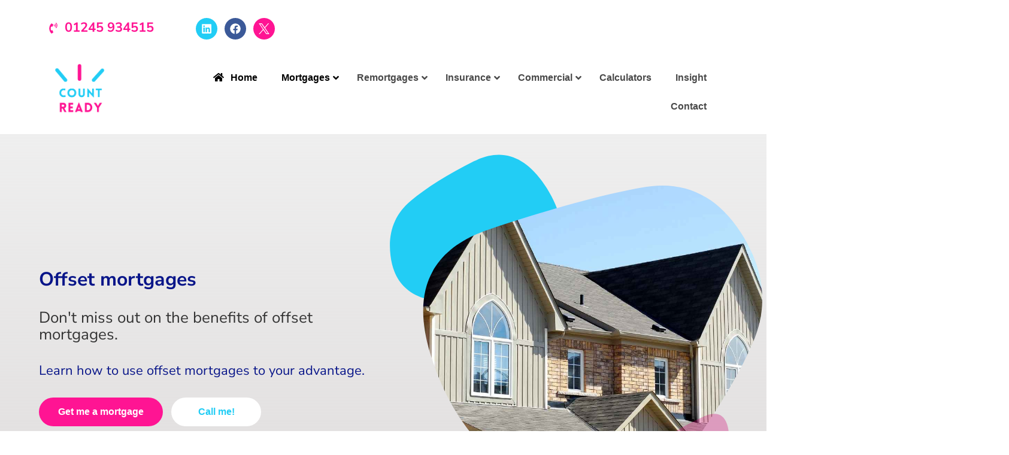

--- FILE ---
content_type: text/html; charset=UTF-8
request_url: https://www.countready.co.uk/mortgages/offset-mortgages/
body_size: 68574
content:
<!doctype html>
<html lang="en-GB">
<head>
	<meta charset="UTF-8">
	<meta name="viewport" content="width=device-width, initial-scale=1">
	<link rel="profile" href="https://gmpg.org/xfn/11">
	<script>!function(e,c){e[c]=e[c]+(e[c]&&" ")+"quform-js"}(document.documentElement,"className");</script><meta name='robots' content='index, follow, max-image-preview:large, max-snippet:-1, max-video-preview:-1' />

	<!-- This site is optimized with the Yoast SEO Premium plugin v26.6 (Yoast SEO v26.6) - https://yoast.com/wordpress/plugins/seo/ -->
	<title>Offset Mortgages | Getting an offset mortgage</title>
<link data-rocket-prefetch href="https://embed.tawk.to" rel="dns-prefetch">
<link data-rocket-prefetch href="https://www.googletagmanager.com" rel="dns-prefetch">
<style id="wpr-usedcss">img:is([sizes=auto i],[sizes^="auto," i]){contain-intrinsic-size:3000px 1500px}:where(.wp-block-button__link){border-radius:9999px;box-shadow:none;padding:calc(.667em + 2px) calc(1.333em + 2px);text-decoration:none}:root :where(.wp-block-button .wp-block-button__link.is-style-outline),:root :where(.wp-block-button.is-style-outline>.wp-block-button__link){border:2px solid;padding:.667em 1.333em}:root :where(.wp-block-button .wp-block-button__link.is-style-outline:not(.has-text-color)),:root :where(.wp-block-button.is-style-outline>.wp-block-button__link:not(.has-text-color)){color:currentColor}:root :where(.wp-block-button .wp-block-button__link.is-style-outline:not(.has-background)),:root :where(.wp-block-button.is-style-outline>.wp-block-button__link:not(.has-background)){background-color:initial;background-image:none}:where(.wp-block-calendar table:not(.has-background) th){background:#ddd}:where(.wp-block-columns){margin-bottom:1.75em}:where(.wp-block-columns.has-background){padding:1.25em 2.375em}:where(.wp-block-post-comments input[type=submit]){border:none}:where(.wp-block-cover-image:not(.has-text-color)),:where(.wp-block-cover:not(.has-text-color)){color:#fff}:where(.wp-block-cover-image.is-light:not(.has-text-color)),:where(.wp-block-cover.is-light:not(.has-text-color)){color:#000}:root :where(.wp-block-cover h1:not(.has-text-color)),:root :where(.wp-block-cover h2:not(.has-text-color)),:root :where(.wp-block-cover h3:not(.has-text-color)),:root :where(.wp-block-cover h4:not(.has-text-color)),:root :where(.wp-block-cover h5:not(.has-text-color)),:root :where(.wp-block-cover h6:not(.has-text-color)),:root :where(.wp-block-cover p:not(.has-text-color)){color:inherit}:where(.wp-block-file){margin-bottom:1.5em}:where(.wp-block-file__button){border-radius:2em;display:inline-block;padding:.5em 1em}:where(.wp-block-file__button):is(a):active,:where(.wp-block-file__button):is(a):focus,:where(.wp-block-file__button):is(a):hover,:where(.wp-block-file__button):is(a):visited{box-shadow:none;color:#fff;opacity:.85;text-decoration:none}:where(.wp-block-group.wp-block-group-is-layout-constrained){position:relative}:root :where(.wp-block-image.is-style-rounded img,.wp-block-image .is-style-rounded img){border-radius:9999px}:where(.wp-block-latest-comments:not([style*=line-height] .wp-block-latest-comments__comment)){line-height:1.1}:where(.wp-block-latest-comments:not([style*=line-height] .wp-block-latest-comments__comment-excerpt p)){line-height:1.8}:root :where(.wp-block-latest-posts.is-grid){padding:0}:root :where(.wp-block-latest-posts.wp-block-latest-posts__list){padding-left:0}ol,ul{box-sizing:border-box}:root :where(.wp-block-list.has-background){padding:1.25em 2.375em}:where(.wp-block-navigation.has-background .wp-block-navigation-item a:not(.wp-element-button)),:where(.wp-block-navigation.has-background .wp-block-navigation-submenu a:not(.wp-element-button)){padding:.5em 1em}:where(.wp-block-navigation .wp-block-navigation__submenu-container .wp-block-navigation-item a:not(.wp-element-button)),:where(.wp-block-navigation .wp-block-navigation__submenu-container .wp-block-navigation-submenu a:not(.wp-element-button)),:where(.wp-block-navigation .wp-block-navigation__submenu-container .wp-block-navigation-submenu button.wp-block-navigation-item__content),:where(.wp-block-navigation .wp-block-navigation__submenu-container .wp-block-pages-list__item button.wp-block-navigation-item__content){padding:.5em 1em}:root :where(p.has-background){padding:1.25em 2.375em}:where(p.has-text-color:not(.has-link-color)) a{color:inherit}:where(.wp-block-post-comments-form) input:not([type=submit]),:where(.wp-block-post-comments-form) textarea{border:1px solid #949494;font-family:inherit;font-size:1em}:where(.wp-block-post-comments-form) input:where(:not([type=submit]):not([type=checkbox])),:where(.wp-block-post-comments-form) textarea{padding:calc(.667em + 2px)}:where(.wp-block-post-excerpt){box-sizing:border-box;margin-bottom:var(--wp--style--block-gap);margin-top:var(--wp--style--block-gap)}:where(.wp-block-preformatted.has-background){padding:1.25em 2.375em}:where(.wp-block-search__button){border:1px solid #ccc;padding:6px 10px}:where(.wp-block-search__input){font-family:inherit;font-size:inherit;font-style:inherit;font-weight:inherit;letter-spacing:inherit;line-height:inherit;text-transform:inherit}:where(.wp-block-search__button-inside .wp-block-search__inside-wrapper){border:1px solid #949494;box-sizing:border-box;padding:4px}:where(.wp-block-search__button-inside .wp-block-search__inside-wrapper) .wp-block-search__input{border:none;border-radius:0;padding:0 4px}:where(.wp-block-search__button-inside .wp-block-search__inside-wrapper) .wp-block-search__input:focus{outline:0}:where(.wp-block-search__button-inside .wp-block-search__inside-wrapper) :where(.wp-block-search__button){padding:4px 8px}:root :where(.wp-block-separator.is-style-dots){height:auto;line-height:1;text-align:center}:root :where(.wp-block-separator.is-style-dots):before{color:currentColor;content:"···";font-family:serif;font-size:1.5em;letter-spacing:2em;padding-left:2em}:root :where(.wp-block-site-logo.is-style-rounded){border-radius:9999px}:where(.wp-block-social-links:not(.is-style-logos-only)) .wp-social-link{background-color:#f0f0f0;color:#444}:where(.wp-block-social-links:not(.is-style-logos-only)) .wp-social-link-amazon{background-color:#f90;color:#fff}:where(.wp-block-social-links:not(.is-style-logos-only)) .wp-social-link-bandcamp{background-color:#1ea0c3;color:#fff}:where(.wp-block-social-links:not(.is-style-logos-only)) .wp-social-link-behance{background-color:#0757fe;color:#fff}:where(.wp-block-social-links:not(.is-style-logos-only)) .wp-social-link-bluesky{background-color:#0a7aff;color:#fff}:where(.wp-block-social-links:not(.is-style-logos-only)) .wp-social-link-codepen{background-color:#1e1f26;color:#fff}:where(.wp-block-social-links:not(.is-style-logos-only)) .wp-social-link-deviantart{background-color:#02e49b;color:#fff}:where(.wp-block-social-links:not(.is-style-logos-only)) .wp-social-link-discord{background-color:#5865f2;color:#fff}:where(.wp-block-social-links:not(.is-style-logos-only)) .wp-social-link-dribbble{background-color:#e94c89;color:#fff}:where(.wp-block-social-links:not(.is-style-logos-only)) .wp-social-link-dropbox{background-color:#4280ff;color:#fff}:where(.wp-block-social-links:not(.is-style-logos-only)) .wp-social-link-etsy{background-color:#f45800;color:#fff}:where(.wp-block-social-links:not(.is-style-logos-only)) .wp-social-link-facebook{background-color:#0866ff;color:#fff}:where(.wp-block-social-links:not(.is-style-logos-only)) .wp-social-link-fivehundredpx{background-color:#000;color:#fff}:where(.wp-block-social-links:not(.is-style-logos-only)) .wp-social-link-flickr{background-color:#0461dd;color:#fff}:where(.wp-block-social-links:not(.is-style-logos-only)) .wp-social-link-foursquare{background-color:#e65678;color:#fff}:where(.wp-block-social-links:not(.is-style-logos-only)) .wp-social-link-github{background-color:#24292d;color:#fff}:where(.wp-block-social-links:not(.is-style-logos-only)) .wp-social-link-goodreads{background-color:#eceadd;color:#382110}:where(.wp-block-social-links:not(.is-style-logos-only)) .wp-social-link-google{background-color:#ea4434;color:#fff}:where(.wp-block-social-links:not(.is-style-logos-only)) .wp-social-link-gravatar{background-color:#1d4fc4;color:#fff}:where(.wp-block-social-links:not(.is-style-logos-only)) .wp-social-link-instagram{background-color:#f00075;color:#fff}:where(.wp-block-social-links:not(.is-style-logos-only)) .wp-social-link-lastfm{background-color:#e21b24;color:#fff}:where(.wp-block-social-links:not(.is-style-logos-only)) .wp-social-link-linkedin{background-color:#0d66c2;color:#fff}:where(.wp-block-social-links:not(.is-style-logos-only)) .wp-social-link-mastodon{background-color:#3288d4;color:#fff}:where(.wp-block-social-links:not(.is-style-logos-only)) .wp-social-link-medium{background-color:#000;color:#fff}:where(.wp-block-social-links:not(.is-style-logos-only)) .wp-social-link-meetup{background-color:#f6405f;color:#fff}:where(.wp-block-social-links:not(.is-style-logos-only)) .wp-social-link-patreon{background-color:#000;color:#fff}:where(.wp-block-social-links:not(.is-style-logos-only)) .wp-social-link-pinterest{background-color:#e60122;color:#fff}:where(.wp-block-social-links:not(.is-style-logos-only)) .wp-social-link-pocket{background-color:#ef4155;color:#fff}:where(.wp-block-social-links:not(.is-style-logos-only)) .wp-social-link-reddit{background-color:#ff4500;color:#fff}:where(.wp-block-social-links:not(.is-style-logos-only)) .wp-social-link-skype{background-color:#0478d7;color:#fff}:where(.wp-block-social-links:not(.is-style-logos-only)) .wp-social-link-snapchat{background-color:#fefc00;color:#fff;stroke:#000}:where(.wp-block-social-links:not(.is-style-logos-only)) .wp-social-link-soundcloud{background-color:#ff5600;color:#fff}:where(.wp-block-social-links:not(.is-style-logos-only)) .wp-social-link-spotify{background-color:#1bd760;color:#fff}:where(.wp-block-social-links:not(.is-style-logos-only)) .wp-social-link-telegram{background-color:#2aabee;color:#fff}:where(.wp-block-social-links:not(.is-style-logos-only)) .wp-social-link-threads{background-color:#000;color:#fff}:where(.wp-block-social-links:not(.is-style-logos-only)) .wp-social-link-tiktok{background-color:#000;color:#fff}:where(.wp-block-social-links:not(.is-style-logos-only)) .wp-social-link-tumblr{background-color:#011835;color:#fff}:where(.wp-block-social-links:not(.is-style-logos-only)) .wp-social-link-twitch{background-color:#6440a4;color:#fff}:where(.wp-block-social-links:not(.is-style-logos-only)) .wp-social-link-twitter{background-color:#1da1f2;color:#fff}:where(.wp-block-social-links:not(.is-style-logos-only)) .wp-social-link-vimeo{background-color:#1eb7ea;color:#fff}:where(.wp-block-social-links:not(.is-style-logos-only)) .wp-social-link-vk{background-color:#4680c2;color:#fff}:where(.wp-block-social-links:not(.is-style-logos-only)) .wp-social-link-wordpress{background-color:#3499cd;color:#fff}:where(.wp-block-social-links:not(.is-style-logos-only)) .wp-social-link-whatsapp{background-color:#25d366;color:#fff}:where(.wp-block-social-links:not(.is-style-logos-only)) .wp-social-link-x{background-color:#000;color:#fff}:where(.wp-block-social-links:not(.is-style-logos-only)) .wp-social-link-yelp{background-color:#d32422;color:#fff}:where(.wp-block-social-links:not(.is-style-logos-only)) .wp-social-link-youtube{background-color:red;color:#fff}:where(.wp-block-social-links.is-style-logos-only) .wp-social-link{background:0 0}:where(.wp-block-social-links.is-style-logos-only) .wp-social-link svg{height:1.25em;width:1.25em}:where(.wp-block-social-links.is-style-logos-only) .wp-social-link-amazon{color:#f90}:where(.wp-block-social-links.is-style-logos-only) .wp-social-link-bandcamp{color:#1ea0c3}:where(.wp-block-social-links.is-style-logos-only) .wp-social-link-behance{color:#0757fe}:where(.wp-block-social-links.is-style-logos-only) .wp-social-link-bluesky{color:#0a7aff}:where(.wp-block-social-links.is-style-logos-only) .wp-social-link-codepen{color:#1e1f26}:where(.wp-block-social-links.is-style-logos-only) .wp-social-link-deviantart{color:#02e49b}:where(.wp-block-social-links.is-style-logos-only) .wp-social-link-discord{color:#5865f2}:where(.wp-block-social-links.is-style-logos-only) .wp-social-link-dribbble{color:#e94c89}:where(.wp-block-social-links.is-style-logos-only) .wp-social-link-dropbox{color:#4280ff}:where(.wp-block-social-links.is-style-logos-only) .wp-social-link-etsy{color:#f45800}:where(.wp-block-social-links.is-style-logos-only) .wp-social-link-facebook{color:#0866ff}:where(.wp-block-social-links.is-style-logos-only) .wp-social-link-fivehundredpx{color:#000}:where(.wp-block-social-links.is-style-logos-only) .wp-social-link-flickr{color:#0461dd}:where(.wp-block-social-links.is-style-logos-only) .wp-social-link-foursquare{color:#e65678}:where(.wp-block-social-links.is-style-logos-only) .wp-social-link-github{color:#24292d}:where(.wp-block-social-links.is-style-logos-only) .wp-social-link-goodreads{color:#382110}:where(.wp-block-social-links.is-style-logos-only) .wp-social-link-google{color:#ea4434}:where(.wp-block-social-links.is-style-logos-only) .wp-social-link-gravatar{color:#1d4fc4}:where(.wp-block-social-links.is-style-logos-only) .wp-social-link-instagram{color:#f00075}:where(.wp-block-social-links.is-style-logos-only) .wp-social-link-lastfm{color:#e21b24}:where(.wp-block-social-links.is-style-logos-only) .wp-social-link-linkedin{color:#0d66c2}:where(.wp-block-social-links.is-style-logos-only) .wp-social-link-mastodon{color:#3288d4}:where(.wp-block-social-links.is-style-logos-only) .wp-social-link-medium{color:#000}:where(.wp-block-social-links.is-style-logos-only) .wp-social-link-meetup{color:#f6405f}:where(.wp-block-social-links.is-style-logos-only) .wp-social-link-patreon{color:#000}:where(.wp-block-social-links.is-style-logos-only) .wp-social-link-pinterest{color:#e60122}:where(.wp-block-social-links.is-style-logos-only) .wp-social-link-pocket{color:#ef4155}:where(.wp-block-social-links.is-style-logos-only) .wp-social-link-reddit{color:#ff4500}:where(.wp-block-social-links.is-style-logos-only) .wp-social-link-skype{color:#0478d7}:where(.wp-block-social-links.is-style-logos-only) .wp-social-link-snapchat{color:#fff;stroke:#000}:where(.wp-block-social-links.is-style-logos-only) .wp-social-link-soundcloud{color:#ff5600}:where(.wp-block-social-links.is-style-logos-only) .wp-social-link-spotify{color:#1bd760}:where(.wp-block-social-links.is-style-logos-only) .wp-social-link-telegram{color:#2aabee}:where(.wp-block-social-links.is-style-logos-only) .wp-social-link-threads{color:#000}:where(.wp-block-social-links.is-style-logos-only) .wp-social-link-tiktok{color:#000}:where(.wp-block-social-links.is-style-logos-only) .wp-social-link-tumblr{color:#011835}:where(.wp-block-social-links.is-style-logos-only) .wp-social-link-twitch{color:#6440a4}:where(.wp-block-social-links.is-style-logos-only) .wp-social-link-twitter{color:#1da1f2}:where(.wp-block-social-links.is-style-logos-only) .wp-social-link-vimeo{color:#1eb7ea}:where(.wp-block-social-links.is-style-logos-only) .wp-social-link-vk{color:#4680c2}:where(.wp-block-social-links.is-style-logos-only) .wp-social-link-whatsapp{color:#25d366}:where(.wp-block-social-links.is-style-logos-only) .wp-social-link-wordpress{color:#3499cd}:where(.wp-block-social-links.is-style-logos-only) .wp-social-link-x{color:#000}:where(.wp-block-social-links.is-style-logos-only) .wp-social-link-yelp{color:#d32422}:where(.wp-block-social-links.is-style-logos-only) .wp-social-link-youtube{color:red}:root :where(.wp-block-social-links .wp-social-link a){padding:.25em}:root :where(.wp-block-social-links.is-style-logos-only .wp-social-link a){padding:0}:root :where(.wp-block-social-links.is-style-pill-shape .wp-social-link a){padding-left:.6666666667em;padding-right:.6666666667em}:root :where(.wp-block-tag-cloud.is-style-outline){display:flex;flex-wrap:wrap;gap:1ch}:root :where(.wp-block-tag-cloud.is-style-outline a){border:1px solid;font-size:unset!important;margin-right:0;padding:1ch 2ch;text-decoration:none!important}:root :where(.wp-block-table-of-contents){box-sizing:border-box}:where(.wp-block-term-description){box-sizing:border-box;margin-bottom:var(--wp--style--block-gap);margin-top:var(--wp--style--block-gap)}:where(pre.wp-block-verse){font-family:inherit}:root{--wp--preset--font-size--normal:16px;--wp--preset--font-size--huge:42px}.screen-reader-text{border:0;clip-path:inset(50%);height:1px;margin:-1px;overflow:hidden;padding:0;position:absolute;width:1px;word-wrap:normal!important}.screen-reader-text:focus{background-color:#ddd;clip-path:none;color:#444;display:block;font-size:1em;height:auto;left:5px;line-height:normal;padding:15px 23px 14px;text-decoration:none;top:5px;width:auto;z-index:100000}html :where(.has-border-color){border-style:solid}html :where([style*=border-top-color]){border-top-style:solid}html :where([style*=border-right-color]){border-right-style:solid}html :where([style*=border-bottom-color]){border-bottom-style:solid}html :where([style*=border-left-color]){border-left-style:solid}html :where([style*=border-width]){border-style:solid}html :where([style*=border-top-width]){border-top-style:solid}html :where([style*=border-right-width]){border-right-style:solid}html :where([style*=border-bottom-width]){border-bottom-style:solid}html :where([style*=border-left-width]){border-left-style:solid}html :where(img[class*=wp-image-]){height:auto;max-width:100%}:where(figure){margin:0 0 1em}html :where(.is-position-sticky){--wp-admin--admin-bar--position-offset:var(--wp-admin--admin-bar--height,0px)}@media screen and (max-width:600px){html :where(.is-position-sticky){--wp-admin--admin-bar--position-offset:0px}}:root{--wp--preset--aspect-ratio--square:1;--wp--preset--aspect-ratio--4-3:4/3;--wp--preset--aspect-ratio--3-4:3/4;--wp--preset--aspect-ratio--3-2:3/2;--wp--preset--aspect-ratio--2-3:2/3;--wp--preset--aspect-ratio--16-9:16/9;--wp--preset--aspect-ratio--9-16:9/16;--wp--preset--color--black:#000000;--wp--preset--color--cyan-bluish-gray:#abb8c3;--wp--preset--color--white:#ffffff;--wp--preset--color--pale-pink:#f78da7;--wp--preset--color--vivid-red:#cf2e2e;--wp--preset--color--luminous-vivid-orange:#ff6900;--wp--preset--color--luminous-vivid-amber:#fcb900;--wp--preset--color--light-green-cyan:#7bdcb5;--wp--preset--color--vivid-green-cyan:#00d084;--wp--preset--color--pale-cyan-blue:#8ed1fc;--wp--preset--color--vivid-cyan-blue:#0693e3;--wp--preset--color--vivid-purple:#9b51e0;--wp--preset--gradient--vivid-cyan-blue-to-vivid-purple:linear-gradient(135deg,rgba(6, 147, 227, 1) 0%,rgb(155, 81, 224) 100%);--wp--preset--gradient--light-green-cyan-to-vivid-green-cyan:linear-gradient(135deg,rgb(122, 220, 180) 0%,rgb(0, 208, 130) 100%);--wp--preset--gradient--luminous-vivid-amber-to-luminous-vivid-orange:linear-gradient(135deg,rgba(252, 185, 0, 1) 0%,rgba(255, 105, 0, 1) 100%);--wp--preset--gradient--luminous-vivid-orange-to-vivid-red:linear-gradient(135deg,rgba(255, 105, 0, 1) 0%,rgb(207, 46, 46) 100%);--wp--preset--gradient--very-light-gray-to-cyan-bluish-gray:linear-gradient(135deg,rgb(238, 238, 238) 0%,rgb(169, 184, 195) 100%);--wp--preset--gradient--cool-to-warm-spectrum:linear-gradient(135deg,rgb(74, 234, 220) 0%,rgb(151, 120, 209) 20%,rgb(207, 42, 186) 40%,rgb(238, 44, 130) 60%,rgb(251, 105, 98) 80%,rgb(254, 248, 76) 100%);--wp--preset--gradient--blush-light-purple:linear-gradient(135deg,rgb(255, 206, 236) 0%,rgb(152, 150, 240) 100%);--wp--preset--gradient--blush-bordeaux:linear-gradient(135deg,rgb(254, 205, 165) 0%,rgb(254, 45, 45) 50%,rgb(107, 0, 62) 100%);--wp--preset--gradient--luminous-dusk:linear-gradient(135deg,rgb(255, 203, 112) 0%,rgb(199, 81, 192) 50%,rgb(65, 88, 208) 100%);--wp--preset--gradient--pale-ocean:linear-gradient(135deg,rgb(255, 245, 203) 0%,rgb(182, 227, 212) 50%,rgb(51, 167, 181) 100%);--wp--preset--gradient--electric-grass:linear-gradient(135deg,rgb(202, 248, 128) 0%,rgb(113, 206, 126) 100%);--wp--preset--gradient--midnight:linear-gradient(135deg,rgb(2, 3, 129) 0%,rgb(40, 116, 252) 100%);--wp--preset--font-size--small:13px;--wp--preset--font-size--medium:20px;--wp--preset--font-size--large:36px;--wp--preset--font-size--x-large:42px;--wp--preset--spacing--20:0.44rem;--wp--preset--spacing--30:0.67rem;--wp--preset--spacing--40:1rem;--wp--preset--spacing--50:1.5rem;--wp--preset--spacing--60:2.25rem;--wp--preset--spacing--70:3.38rem;--wp--preset--spacing--80:5.06rem;--wp--preset--shadow--natural:6px 6px 9px rgba(0, 0, 0, .2);--wp--preset--shadow--deep:12px 12px 50px rgba(0, 0, 0, .4);--wp--preset--shadow--sharp:6px 6px 0px rgba(0, 0, 0, .2);--wp--preset--shadow--outlined:6px 6px 0px -3px rgba(255, 255, 255, 1),6px 6px rgba(0, 0, 0, 1);--wp--preset--shadow--crisp:6px 6px 0px rgba(0, 0, 0, 1)}:root{--wp--style--global--content-size:800px;--wp--style--global--wide-size:1200px}:where(body){margin:0}:where(.wp-site-blocks)>*{margin-block-start:24px;margin-block-end:0}:where(.wp-site-blocks)>:first-child{margin-block-start:0}:where(.wp-site-blocks)>:last-child{margin-block-end:0}:root{--wp--style--block-gap:24px}:root :where(.is-layout-flow)>:first-child{margin-block-start:0}:root :where(.is-layout-flow)>:last-child{margin-block-end:0}:root :where(.is-layout-flow)>*{margin-block-start:24px;margin-block-end:0}:root :where(.is-layout-constrained)>:first-child{margin-block-start:0}:root :where(.is-layout-constrained)>:last-child{margin-block-end:0}:root :where(.is-layout-constrained)>*{margin-block-start:24px;margin-block-end:0}:root :where(.is-layout-flex){gap:24px}:root :where(.is-layout-grid){gap:24px}body{padding-top:0;padding-right:0;padding-bottom:0;padding-left:0}a:where(:not(.wp-element-button)){text-decoration:underline}:root :where(.wp-element-button,.wp-block-button__link){background-color:#32373c;border-width:0;color:#fff;font-family:inherit;font-size:inherit;line-height:inherit;padding:calc(.667em + 2px) calc(1.333em + 2px);text-decoration:none}:root :where(.wp-block-pullquote){font-size:1.5em;line-height:1.6}#mortgage-result{margin-top:20px}.mrc-form{display:flex;flex-direction:column;gap:15px}.mrc-result{margin-top:20px;font-size:18px;font-weight:700;text-align:center}#results{padding:10px;background-color:#f1f1f1;border-radius:5px;margin-top:20px}.ryc-result p{font-size:18px;margin-top:20px;color:#333;background-color:#e0f7fa;padding:10px;border-radius:5px;box-shadow:0 0 5px rgba(0,0,0,.1)}.ryc-result p span{font-weight:700;color:#0073aa}#mortgage-calculator-form label{display:block;margin-top:10px;font-weight:700}#mortgage-calculator-form input{width:100%;padding:8px;margin-top:5px;margin-bottom:15px;border:1px solid #ccc;border-radius:4px}#mortgage-calculator-form button{display:block;width:100%;padding:10px;background-color:#0073aa;color:#fff;border:none;border-radius:4px;cursor:pointer}#mortgage-calculator-form button:hover{background-color:#005b87}#calculator-results{display:none;background-color:#f9f9f9;font-size:16px;font-weight:700;padding:10px;border-radius:4px;margin-top:20px}#mortgage-calculator-form input,#mortgage-calculator-form label{font-size:16px}#mortgage-calculator-form button{background-color:#ff1493;color:#fff}#mortgage-calculator-form button:hover{background-color:#ff1493}#calculator-results{display:none;background-color:#22cdf5;font-size:16px;padding:10px;border-radius:4px;margin-top:20px}.fa{display:inline-block;font:14px/1 FontAwesome;font-size:inherit;text-rendering:auto;-webkit-font-smoothing:antialiased;-moz-osx-font-smoothing:grayscale}#qtip-overlay.blurs,.qtip-close{cursor:pointer}.qtip{position:absolute;left:-28000px;top:-28000px;display:none;max-width:280px;min-width:50px;font-size:10.5px;line-height:12px;direction:ltr;box-shadow:none;padding:0}.qtip-close{position:absolute;right:-9px;top:-9px;z-index:11;outline:0;border:1px solid transparent}#qtip-overlay,#qtip-overlay div{left:0;top:0;width:100%;height:100%}x:-o-prefocus{visibility:hidden}#qtip-overlay{position:fixed}#qtip-overlay div{position:absolute;background-color:#000;opacity:.7}.qtipmodal-ie6fix{position:absolute!important}.quform,.quform *{-webkit-box-sizing:border-box;box-sizing:border-box}.quform-cf:after,.quform-cf:before{content:" ";display:table}.quform-cf:after{clear:both}.quform-cf{zoom:1}.quform-js .quform-prevent-fouc{visibility:hidden}.quform input[type=checkbox],.quform input[type=radio]{vertical-align:middle;width:auto;-webkit-box-shadow:none!important;box-shadow:none!important;margin:0}.quform button::-moz-focus-inner{border:0}.quform :focus,.quform a:focus{outline:0}.quform input:focus,.quform select:focus,.quform textarea:focus{outline:0}.quform-captcha-image:before,[class*=" qicon-"],[class^=qicon-]{font-family:QIconSet!important;speak:none;font-style:normal;font-weight:400;font-variant:normal;text-transform:none;line-height:1;-webkit-font-smoothing:antialiased;-moz-osx-font-smoothing:grayscale}.qicon-check:before{content:"\e5cb"}.qicon-close:before{content:"\e5ce"}.quform-captcha-image:before{content:"\f021"}.quform .fa{font-family:FontAwesome;font-weight:400}.quform{max-width:100%}.quform .quform-elements{margin:0;padding:0}.quform .quform-element{position:relative}.quform-spacer{padding:0 0 15px;margin:0 0 5px}.quform-input{position:relative;max-width:100%;margin:0 0 3px}.quform .quform-field-date,.quform .quform-field-time{display:block;margin:0;min-width:10px;max-width:100%;width:100%;padding:8px;height:auto;line-height:1.5;font-size:1em;border:1px solid #e3e3e3}.quform .quform-field-date:focus,.quform .quform-field-time:focus{border-color:#a4a4a4}.quform .quform-field-date,.quform .quform-field-time{-webkit-appearance:none}.quform-input-date,.quform-input-file,.quform-input-time{width:100%}.quform-upload-file{padding:5px;font-size:90%}.quform-field-icon{pointer-events:none}.quform-field-icon,.quform-upload-file-remove{position:absolute;top:50%;margin-top:-9px;height:18px;line-height:18px;width:18px;font-size:14px;text-align:center}.quform-input-date>.quform-field-icon,.quform-input-time>.quform-field-icon{pointer-events:auto}.quform-upload-file-remove{right:12px}.quform-input-date .quform-field-icon,.quform-input-time .quform-field-icon{cursor:pointer}.quform-input-date .k-datepicker,.quform-input-time .k-timepicker{display:inline-block;vertical-align:middle;position:relative;overflow:visible;width:100%;max-width:100%;background:0 0;line-height:0}.quform-datepicker{-webkit-box-shadow:none;box-shadow:none;-webkit-touch-callout:none;-webkit-tap-highlight-color:transparent}.quform-timepicker{background:#fff}.quform-label{margin-bottom:3px;vertical-align:middle}.quform-label>label{display:inline-block;float:none;width:auto;cursor:default}.quform-label>label[for]{cursor:pointer}.quform-upload-progress-wrap{display:none;margin:5px 0}.quform-upload-progress-bar{width:0;height:8px;background:#7ec100}.quform-upload-files{margin-top:10px}.quform-upload-file{float:left;display:inline-block;background:#fff;color:#000;border:1px solid #e3e3e3;padding:8px 0 8px 15px;margin:0 5px 5px 0;position:relative;overflow:hidden;max-width:100%;font-size:90%}.quform-upload-file-name{display:block;max-width:200px;overflow:hidden;white-space:nowrap;margin-right:35px;line-height:1.5;text-overflow:ellipsis}.quform-upload-file.quform-uploaded .quform-upload-file-name{margin-right:43px}.quform-upload-file-remove{cursor:pointer;display:inline-block}.quform-upload-file-remove:after,.quform-upload-file-remove:before{content:'';position:absolute;height:2px;width:10px;top:50%;left:3px;margin-top:-1px;background:#000}.quform-upload-file-remove:before{-webkit-transform:rotate(45deg);transform:rotate(45deg)}.quform-upload-file-remove:after{-webkit-transform:rotate(-45deg);transform:rotate(-45deg)}.quform-upload-tick{float:left;margin-right:12px}.quform-upload-tick i{font-weight:700}.quform-upload-button,.quform-upload-dropzone{position:relative;text-align:center;background-color:#fff;overflow:hidden;color:#111}.quform-upload-button{max-width:100%;font-size:inherit;line-height:inherit;float:left;padding:8px 12px;border:1px solid #e3e3e3}.quform-upload-dropzone{float:none;width:100%;border:2px dashed #e3e3e3;font-size:120%;padding:45px 15px;text-align:center;max-width:100%}.quform-upload-button ::-ms-browse{width:100%;font-size:1000px}.quform-upload-button ::-ms-value{display:none}.quform-upload-button ::-webkit-file-upload-button{cursor:pointer}.quform-upload-button:focus-within,.quform-upload-dropzone:focus-within{outline:#a4a4a4 solid 1px;outline-offset:1px}.quform-captcha-image{position:relative;float:left;cursor:pointer}.quform-captcha-image:before{display:inline-block;position:absolute;top:50%;left:50%;width:22px;height:22px;margin-top:-11px;margin-left:-11px;font-size:22px;line-height:22px;opacity:0;-webkit-transform:rotate(-90deg) scale(0,0);transform:rotate(-90deg) scale(0,0);-webkit-transition:opacity .3s ease-in-out,-webkit-transform .3s cubic-bezier(.31,1,.66,1.26);transition:opacity .3s ease-in-out,-webkit-transform .3s cubic-bezier(.31,1,.66,1.26);transition:transform .3s cubic-bezier(.31,1,.66,1.26),opacity .3s ease-in-out;transition:transform .3s cubic-bezier(.31,1,.66,1.26),opacity .3s ease-in-out,-webkit-transform .3s cubic-bezier(.31,1,.66,1.26)}.quform-captcha-image:hover:before{opacity:1;-webkit-transform:rotate(0) scale(1,1);transform:rotate(0) scale(1,1)}.quform-captcha-image img{max-width:100%;display:block}.quform-js .quform-labels-inside>.quform-spacer>.quform-label{display:none}.quform-label-inside{position:absolute;font-size:1em;line-height:1.5;padding:0;margin:0}.quform-enhanced-upload .quform-input-file{width:100%!important}.quform-loading{word-wrap:normal}.quform-error-message{margin:0 0 15px}.quform-ajax-initialized .quform-error-message{display:none}.quform-error-message-inner{background:#f2dede;padding:15px;color:#b94a48;border-left:5px solid #c73412}.quform-error-message-title{color:#c73412;font-weight:700;font-size:18px}.quform-error{margin:0;padding:5px 0}.quform-ajax-initialized .quform-error{display:none}.quform-error>.quform-error-inner{padding:3px 15px;margin:0;background-color:#f2dede;color:#b94a48;border-left:5px solid #c73412;max-width:100%}.quform-error-icon{margin-right:10px}.quform-errors-absolute .quform-error{position:relative;padding:0;width:100%;z-index:5}.quform-errors-absolute .quform-error>.quform-error-inner{display:block;float:left;position:absolute;top:100%;left:0;top:6px;max-width:none;padding-right:35px;-webkit-box-shadow:0 8px 6px -6px rgba(0,0,0,.1);box-shadow:0 8px 6px -6px rgba(0,0,0,.1)}.quform-errors-absolute .quform-error>.quform-error-inner:after{content:'';position:absolute;z-index:-1;top:-4px;left:10px;background-color:#f2dede;display:inline-block;padding:4px;-webkit-transform:rotate(-45deg);transform:rotate(-45deg)}.quform-errors-absolute .quform-error>.quform-error-inner>.quform-error-close{cursor:pointer;position:absolute;right:10px;color:#000;-webkit-transition:-webkit-transform .2s cubic-bezier(1,.5,.8,1);transition:-webkit-transform .2s cubic-bezier(1,.5,.8,1);transition:transform .2s cubic-bezier(1,.5,.8,1);transition:transform .2s cubic-bezier(1,.5,.8,1),-webkit-transform .2s cubic-bezier(1,.5,.8,1);-webkit-transform:scale(1);transform:scale(1)}.quform-errors-absolute .quform-error>.quform-error-inner>.quform-error-close:active{-webkit-transform:scale(.7);transform:scale(.7)}.quform-success-message-icon{position:absolute;left:12px;top:50%;margin-top:-15px;height:30px;line-height:30px}.quform-success-message-has-icon .quform-success-message-content{padding-left:24px}.quform-tooltip-icon-click{cursor:pointer}.quform-tooltip-content,.quform-tooltip-icon-content{display:none}.quform-popup-link{cursor:pointer}.mfp-content .quform-edit-form{display:none}.quform-magnific-popup .mfp-content .quform{position:relative;background:#fff;padding:30px;max-width:1024px;margin:20px auto}.admin-bar .quform-magnific-popup .mfp-content .quform{margin-top:52px}.quform-max-height{overflow:auto}.quform-current-page{display:block}.quform-page-progress-bar{background-color:#f7f7f7}.quform-page-progress-tab{display:inline-block;padding-right:10px;margin-right:10px;border-right:1px solid #ddd}.quform-page-progress-tab:last-child{margin-right:0;border-right:0}.quform-page-progress-tab.quform-current-tab{font-weight:700}.quform-page-progress-bar{float:left;width:0;height:100%;font-size:11px;color:#fff;text-align:center;background-color:#0e90d2;-webkit-box-sizing:border-box;box-sizing:border-box;-webkit-transition:width .6s;transition:width .6s ease}.quform-page-progress-text{float:right;margin-right:8px}.quform-upload-button{-webkit-transition:background-color .4s ease-in-out,border-color .4s ease-in-out,color .4s ease-in-out,-webkit-transform .4s ease-in-out;transition:background-color .4s ease-in-out,border-color .4s ease-in-out,color .4s ease-in-out,-webkit-transform .4s ease-in-out;transition:transform .4s ease-in-out,background-color .4s ease-in-out,border-color .4s ease-in-out,color .4s ease-in-out;transition:transform .4s ease-in-out,background-color .4s ease-in-out,border-color .4s ease-in-out,color .4s ease-in-out,-webkit-transform .4s ease-in-out}.quform img{max-width:100%;height:auto}@media only screen and (max-width:782px){.admin-bar .quform-magnific-popup .mfp-content .quform{margin-top:66px}}@media only screen and (max-width:767px){#fancybox-wrap.quform-fancybox-1-popup{left:0!important;right:0!important}.quform-page-progress-tab{display:block;padding:5px 10px;margin:0;text-align:center;border-right:none;border-bottom:1px solid #ddd}.quform-page-progress-tab:last-child{border-bottom:none}}.cmplz-blocked-content-notice{display:none}.cmplz-blocked-content-container,.cmplz-wp-video{animation-name:cmplz-fadein;animation-duration:.6s;background:#fff;border:0;border-radius:3px;box-shadow:0 0 1px 0 rgba(0,0,0,.5),0 1px 10px 0 rgba(0,0,0,.15);display:flex;justify-content:center;align-items:center;background-repeat:no-repeat!important;background-size:cover!important;height:inherit;position:relative}.cmplz-blocked-content-container iframe,.cmplz-wp-video iframe{visibility:hidden;max-height:100%;border:0!important}.cmplz-blocked-content-container .cmplz-blocked-content-notice,.cmplz-wp-video .cmplz-blocked-content-notice{white-space:normal;text-transform:initial;position:absolute!important;width:100%;top:50%;left:50%;transform:translate(-50%,-50%);max-width:300px;font-size:14px;padding:10px;background-color:rgba(0,0,0,.5);color:#fff;text-align:center;z-index:98;line-height:23px}.cmplz-blocked-content-container .cmplz-blocked-content-notice .cmplz-links,.cmplz-wp-video .cmplz-blocked-content-notice .cmplz-links{display:block;margin-bottom:10px}.cmplz-blocked-content-container .cmplz-blocked-content-notice .cmplz-links a,.cmplz-wp-video .cmplz-blocked-content-notice .cmplz-links a{color:#fff}.cmplz-blocked-content-container div div{display:none}.cmplz-wp-video .cmplz-placeholder-element{width:100%;height:inherit}@keyframes cmplz-fadein{from{opacity:0}to{opacity:1}}html{line-height:1.15;-webkit-text-size-adjust:100%}*,:after,:before{box-sizing:border-box}body{background-color:#fff;color:#333;font-family:-apple-system,BlinkMacSystemFont,'Segoe UI',Roboto,'Helvetica Neue',Arial,'Noto Sans',sans-serif,'Apple Color Emoji','Segoe UI Emoji','Segoe UI Symbol','Noto Color Emoji';font-size:1rem;font-weight:400;line-height:1.5;margin:0;-webkit-font-smoothing:antialiased;-moz-osx-font-smoothing:grayscale}h1,h2,h4,h5,h6{color:inherit;font-family:inherit;font-weight:500;line-height:1.2;margin-block-end:1rem;margin-block-start:.5rem}h1{font-size:2.5rem}h2{font-size:2rem}h4{font-size:1.5rem}h5{font-size:1.25rem}h6{font-size:1rem}p{margin-block-end:.9rem;margin-block-start:0}pre{font-family:monospace,monospace;font-size:1em;white-space:pre-wrap}a{background-color:transparent;color:#c36;text-decoration:none}a:active,a:hover{color:#336}a:not([href]):not([tabindex]),a:not([href]):not([tabindex]):focus,a:not([href]):not([tabindex]):hover{color:inherit;text-decoration:none}a:not([href]):not([tabindex]):focus{outline:0}b,strong{font-weight:bolder}code{font-family:monospace,monospace;font-size:1em}img{border-style:none;height:auto;max-width:100%}details{display:block}summary{display:list-item}[hidden],template{display:none}@media print{*,:after,:before{background:0 0!important;box-shadow:none!important;color:#000!important;text-shadow:none!important}a,a:visited{text-decoration:underline}a[href]:after{content:" (" attr(href) ")"}a[href^="#"]:after,a[href^="javascript:"]:after{content:""}pre{white-space:pre-wrap!important}pre{-moz-column-break-inside:avoid;border:1px solid #ccc;break-inside:avoid}img,tr{-moz-column-break-inside:avoid;break-inside:avoid}h2,p{orphans:3;widows:3}h2{-moz-column-break-after:avoid;break-after:avoid}}label{display:inline-block;line-height:1;vertical-align:middle}button,input,optgroup,select,textarea{font-family:inherit;font-size:1rem;line-height:1.5;margin:0}input[type=date],input[type=email],input[type=number],input[type=password],input[type=search],input[type=tel],input[type=text],input[type=url],select,textarea{border:1px solid #666;border-radius:3px;padding:.5rem 1rem;transition:all .3s;width:100%}input[type=date]:focus,input[type=email]:focus,input[type=number]:focus,input[type=password]:focus,input[type=search]:focus,input[type=tel]:focus,input[type=text]:focus,input[type=url]:focus,select:focus,textarea:focus{border-color:#333}button,input{overflow:visible}button,select{text-transform:none}[type=button],[type=reset],[type=submit],button{-webkit-appearance:button;width:auto}[type=button],[type=submit],button{background-color:transparent;border:1px solid #c36;border-radius:3px;color:#c36;display:inline-block;font-size:1rem;font-weight:400;padding:.5rem 1rem;text-align:center;transition:all .3s;-webkit-user-select:none;-moz-user-select:none;user-select:none;white-space:nowrap}[type=button]:focus:not(:focus-visible),[type=submit]:focus:not(:focus-visible),button:focus:not(:focus-visible){outline:0}[type=button]:focus,[type=button]:hover,[type=submit]:focus,[type=submit]:hover,button:focus,button:hover{background-color:#c36;color:#fff;text-decoration:none}[type=button]:not(:disabled),[type=submit]:not(:disabled),button:not(:disabled){cursor:pointer}fieldset{padding:.35em .75em .625em}legend{box-sizing:border-box;color:inherit;display:table;max-width:100%;padding:0;white-space:normal}progress{vertical-align:baseline}textarea{overflow:auto;resize:vertical}[type=checkbox],[type=radio]{box-sizing:border-box;padding:0}[type=number]::-webkit-inner-spin-button,[type=number]::-webkit-outer-spin-button{height:auto}[type=search]{-webkit-appearance:textfield;outline-offset:-2px}[type=search]::-webkit-search-decoration{-webkit-appearance:none}::-webkit-file-upload-button{-webkit-appearance:button;font:inherit}select{display:block}table{background-color:transparent;border-collapse:collapse;border-spacing:0;font-size:.9em;margin-block-end:15px;width:100%}table tbody+tbody{border-block-start:2px solid hsla(0,0%,50%,.502)}dl,dt,li,ol,ul{background:0 0;border:0;font-size:100%;margin-block-end:0;margin-block-start:0;outline:0;vertical-align:baseline}.sticky{display:block;position:relative}.hide{display:none!important}.screen-reader-text{clip:rect(1px,1px,1px,1px);height:1px;overflow:hidden;position:absolute!important;width:1px;word-wrap:normal!important}.screen-reader-text:focus{background-color:#eee;clip:auto!important;clip-path:none;color:#333;display:block;font-size:1rem;height:auto;left:5px;line-height:normal;padding:12px 24px;text-decoration:none;top:5px;width:auto;z-index:100000}#comments .comment{position:relative}#comments .reply{font-size:11px;line-height:1}.site-header:not(.dynamic-header){margin-inline-end:auto;margin-inline-start:auto;width:100%}@media(max-width:575px){.site-header:not(.dynamic-header){padding-inline-end:10px;padding-inline-start:10px}}@media(min-width:576px){.site-header:not(.dynamic-header){max-width:500px}}@media(min-width:768px){.site-header:not(.dynamic-header){max-width:600px}}@media(min-width:992px){.site-header:not(.dynamic-header){max-width:800px}}@media(min-width:1200px){.site-header:not(.dynamic-header){max-width:1140px}}.site-header+.elementor{min-height:calc(100vh - 320px)}.site-header{display:flex;flex-wrap:wrap;justify-content:space-between;padding-block-end:1rem;padding-block-start:1rem;position:relative}.site-navigation-toggle-holder{align-items:center;display:flex;padding:8px 15px}.site-navigation-toggle-holder .site-navigation-toggle{align-items:center;background-color:rgba(0,0,0,.05);border:0 solid;border-radius:3px;color:#494c4f;cursor:pointer;display:flex;justify-content:center;padding:.5rem}.site-navigation-dropdown{bottom:0;left:0;margin-block-start:10px;position:absolute;transform-origin:top;transition:max-height .3s,transform .3s;width:100%;z-index:10000}.site-navigation-toggle-holder:not(.elementor-active)+.site-navigation-dropdown{max-height:0;transform:scaleY(0)}.site-navigation-toggle-holder.elementor-active+.site-navigation-dropdown{max-height:100vh;transform:scaleY(1)}.site-navigation-dropdown ul{padding:0}.elementor-screen-only,.screen-reader-text,.screen-reader-text span{height:1px;margin:-1px;overflow:hidden;padding:0;position:absolute;top:-10000em;width:1px;clip:rect(0,0,0,0);border:0}.elementor *,.elementor :after,.elementor :before{box-sizing:border-box}.elementor a{box-shadow:none;text-decoration:none}.elementor img{border:none;border-radius:0;box-shadow:none;height:auto;max-width:100%}.elementor iframe,.elementor object,.elementor video{border:none;line-height:1;margin:0;max-width:100%;width:100%}.e-con-inner>.elementor-element.elementor-absolute,.e-con>.elementor-element.elementor-absolute,.elementor-widget-wrap>.elementor-element.elementor-absolute{position:absolute}.elementor-widget-wrap .elementor-element.elementor-widget__width-auto,.elementor-widget-wrap .elementor-element.elementor-widget__width-initial{max-width:100%}.elementor-element{--flex-direction:initial;--flex-wrap:initial;--justify-content:initial;--align-items:initial;--align-content:initial;--gap:initial;--flex-basis:initial;--flex-grow:initial;--flex-shrink:initial;--order:initial;--align-self:initial;align-self:var(--align-self);flex-basis:var(--flex-basis);flex-grow:var(--flex-grow);flex-shrink:var(--flex-shrink);order:var(--order)}.elementor-element.elementor-absolute{z-index:1}.elementor-element:where(.e-con-full,.elementor-widget){align-content:var(--align-content);align-items:var(--align-items);flex-direction:var(--flex-direction);flex-wrap:var(--flex-wrap);gap:var(--row-gap) var(--column-gap);justify-content:var(--justify-content)}.elementor-invisible{visibility:hidden}.elementor-align-center{text-align:center}.elementor-align-right{text-align:right}.elementor-align-left{text-align:left}@media (max-width:767px){.elementor-widget-wrap .elementor-element.elementor-widget-mobile__width-auto,.elementor-widget-wrap .elementor-element.elementor-widget-mobile__width-initial{max-width:100%}.elementor-mobile-align-left{text-align:left}.elementor-column{width:100%}}:root{--page-title-display:block}.elementor-section{position:relative}.elementor-section .elementor-container{display:flex;margin-left:auto;margin-right:auto;position:relative}@media (max-width:1100px){.elementor-widget-wrap .elementor-element.elementor-widget-tablet__width-initial{max-width:100%}.elementor-section .elementor-container{flex-wrap:wrap}}.elementor-section.elementor-section-boxed>.elementor-container{max-width:1140px}.elementor-widget-wrap{align-content:flex-start;flex-wrap:wrap;position:relative;width:100%}.elementor:not(.elementor-bc-flex-widget) .elementor-widget-wrap{display:flex}.elementor-widget-wrap>.elementor-element{width:100%}.elementor-widget-wrap.e-swiper-container{width:calc(100% - (var(--e-column-margin-left,0px) + var(--e-column-margin-right,0px)))}.elementor-widget{position:relative}.elementor-widget:not(:last-child){margin-bottom:var(--kit-widget-spacing,20px)}.elementor-widget:not(:last-child).elementor-absolute,.elementor-widget:not(:last-child).elementor-widget__width-auto,.elementor-widget:not(:last-child).elementor-widget__width-initial{margin-bottom:0}.elementor-column{display:flex;min-height:1px;position:relative}.elementor-column-gap-narrow>.elementor-column>.elementor-element-populated{padding:5px}.elementor-column-gap-default>.elementor-column>.elementor-element-populated{padding:10px}.elementor-column-gap-wider>.elementor-column>.elementor-element-populated{padding:30px}@media (min-width:768px){.elementor-column.elementor-col-33{width:33.333%}.elementor-column.elementor-col-50{width:50%}.elementor-column.elementor-col-100{width:100%}}.elementor-grid{display:grid;grid-column-gap:var(--grid-column-gap);grid-row-gap:var(--grid-row-gap)}.elementor-grid .elementor-grid-item{min-width:0}.elementor-grid-3 .elementor-grid{grid-template-columns:repeat(3,1fr)}@media (min-width:1101px){#elementor-device-mode:after{content:"desktop"}}@media (min-width:-1){#elementor-device-mode:after{content:"widescreen"}}@media (max-width:-1){#elementor-device-mode:after{content:"laptop"}#elementor-device-mode:after{content:"tablet_extra"}}@media (max-width:1100px){#elementor-device-mode:after{content:"tablet"}}@media (max-width:-1){#elementor-device-mode:after{content:"mobile_extra"}}@media (prefers-reduced-motion:no-preference){html{scroll-behavior:smooth}}.e-con{--border-radius:0;--border-top-width:0px;--border-right-width:0px;--border-bottom-width:0px;--border-left-width:0px;--border-style:initial;--border-color:initial;--container-widget-width:100%;--container-widget-height:initial;--container-widget-flex-grow:0;--container-widget-align-self:initial;--content-width:min(100%,var(--container-max-width,1140px));--width:100%;--min-height:initial;--height:auto;--text-align:initial;--margin-top:0px;--margin-right:0px;--margin-bottom:0px;--margin-left:0px;--padding-top:var(--container-default-padding-top,10px);--padding-right:var(--container-default-padding-right,10px);--padding-bottom:var(--container-default-padding-bottom,10px);--padding-left:var(--container-default-padding-left,10px);--position:relative;--z-index:revert;--overflow:visible;--gap:var(--widgets-spacing,20px);--row-gap:var(--widgets-spacing-row,20px);--column-gap:var(--widgets-spacing-column,20px);--overlay-mix-blend-mode:initial;--overlay-opacity:1;--overlay-transition:0.3s;--e-con-grid-template-columns:repeat(3,1fr);--e-con-grid-template-rows:repeat(2,1fr);border-radius:var(--border-radius);height:var(--height);min-height:var(--min-height);min-width:0;overflow:var(--overflow);position:var(--position);width:var(--width);z-index:var(--z-index);--flex-wrap-mobile:wrap;margin-block-end:var(--margin-block-end);margin-block-start:var(--margin-block-start);margin-inline-end:var(--margin-inline-end);margin-inline-start:var(--margin-inline-start);padding-inline-end:var(--padding-inline-end);padding-inline-start:var(--padding-inline-start)}.e-con:where(:not(.e-div-block-base)){transition:background var(--background-transition,.3s),border var(--border-transition,.3s),box-shadow var(--border-transition,.3s),transform var(--e-con-transform-transition-duration,.4s)}.e-con{--margin-block-start:var(--margin-top);--margin-block-end:var(--margin-bottom);--margin-inline-start:var(--margin-left);--margin-inline-end:var(--margin-right);--padding-inline-start:var(--padding-left);--padding-inline-end:var(--padding-right);--padding-block-start:var(--padding-top);--padding-block-end:var(--padding-bottom);--border-block-start-width:var(--border-top-width);--border-block-end-width:var(--border-bottom-width);--border-inline-start-width:var(--border-left-width);--border-inline-end-width:var(--border-right-width)}body.rtl .e-con{--padding-inline-start:var(--padding-right);--padding-inline-end:var(--padding-left);--margin-inline-start:var(--margin-right);--margin-inline-end:var(--margin-left);--border-inline-start-width:var(--border-right-width);--border-inline-end-width:var(--border-left-width)}.e-con.e-flex{--flex-direction:column;--flex-basis:auto;--flex-grow:0;--flex-shrink:1;flex:var(--flex-grow) var(--flex-shrink) var(--flex-basis)}.e-con-full,.e-con>.e-con-inner{padding-block-end:var(--padding-block-end);padding-block-start:var(--padding-block-start);text-align:var(--text-align)}.e-con-full.e-flex,.e-con.e-flex>.e-con-inner{flex-direction:var(--flex-direction)}.e-con,.e-con>.e-con-inner{display:var(--display)}.e-con-boxed.e-flex{align-content:normal;align-items:normal;flex-direction:column;flex-wrap:nowrap;justify-content:normal}.e-con-boxed{gap:initial;text-align:initial}.e-con.e-flex>.e-con-inner{align-content:var(--align-content);align-items:var(--align-items);align-self:auto;flex-basis:auto;flex-grow:1;flex-shrink:1;flex-wrap:var(--flex-wrap);justify-content:var(--justify-content)}.e-con>.e-con-inner{gap:var(--row-gap) var(--column-gap);height:100%;margin:0 auto;max-width:var(--content-width);padding-inline-end:0;padding-inline-start:0;width:100%}:is(.elementor-section-wrap,[data-elementor-id])>.e-con{--margin-left:auto;--margin-right:auto;max-width:min(100%,var(--width))}.e-con .elementor-widget.elementor-widget{margin-block-end:0}.e-con:before,.e-con>.elementor-motion-effects-container>.elementor-motion-effects-layer:before{border-block-end-width:var(--border-block-end-width);border-block-start-width:var(--border-block-start-width);border-color:var(--border-color);border-inline-end-width:var(--border-inline-end-width);border-inline-start-width:var(--border-inline-start-width);border-radius:var(--border-radius);border-style:var(--border-style);content:var(--background-overlay);display:block;height:max(100% + var(--border-top-width) + var(--border-bottom-width),100%);left:calc(0px - var(--border-left-width));mix-blend-mode:var(--overlay-mix-blend-mode);opacity:var(--overlay-opacity);position:absolute;top:calc(0px - var(--border-top-width));transition:var(--overlay-transition,.3s);width:max(100% + var(--border-left-width) + var(--border-right-width),100%)}.e-con:before{transition:background var(--overlay-transition,.3s),border-radius var(--border-transition,.3s),opacity var(--overlay-transition,.3s)}.e-con .elementor-widget{min-width:0}.e-con .elementor-widget.e-widget-swiper{width:100%}.e-con>.e-con-inner>.elementor-widget>.elementor-widget-container,.e-con>.elementor-widget>.elementor-widget-container{height:100%}.e-con.e-con>.e-con-inner>.elementor-widget,.elementor.elementor .e-con>.elementor-widget{max-width:100%}.e-con .elementor-widget:not(:last-child){--kit-widget-spacing:0px}@media (max-width:767px){#elementor-device-mode:after{content:"mobile"}.e-con.e-flex{--width:100%;--flex-wrap:var(--flex-wrap-mobile)}}.elementor-element:where(:not(.e-con)):where(:not(.e-div-block-base)) .elementor-widget-container,.elementor-element:where(:not(.e-con)):where(:not(.e-div-block-base)):not(:has(.elementor-widget-container)){transition:background .3s,border .3s,border-radius .3s,box-shadow .3s,transform var(--e-transform-transition-duration,.4s)}.elementor-heading-title{line-height:1;margin:0;padding:0}.elementor-icon{color:#69727d;display:inline-block;font-size:50px;line-height:1;text-align:center;transition:all .3s}.elementor-icon:hover{color:#69727d}.elementor-icon i,.elementor-icon svg{display:block;height:1em;position:relative;width:1em}.elementor-icon i:before,.elementor-icon svg:before{left:50%;position:absolute;transform:translateX(-50%)}.elementor-shape-circle .elementor-icon{border-radius:50%}.e-transform .elementor-widget-container,.e-transform:not(:has(.elementor-widget-container)){transform:perspective(var(--e-transform-perspective,0)) rotate(var(--e-transform-rotateZ,0)) rotateX(var(--e-transform-rotateX,0)) rotateY(var(--e-transform-rotateY,0)) translate(var(--e-transform-translate,0)) translateX(var(--e-transform-translateX,0)) translateY(var(--e-transform-translateY,0)) scaleX(calc(var(--e-transform-flipX,1) * var(--e-transform-scaleX,var(--e-transform-scale,1)))) scaleY(calc(var(--e-transform-flipY,1) * var(--e-transform-scaleY,var(--e-transform-scale,1)))) skewX(var(--e-transform-skewX,0)) skewY(var(--e-transform-skewY,0));transform-origin:var(--e-transform-origin-y) var(--e-transform-origin-x)}.e-con.e-transform{transform:perspective(var(--e-con-transform-perspective,0)) rotate(var(--e-con-transform-rotateZ,0)) rotateX(var(--e-con-transform-rotateX,0)) rotateY(var(--e-con-transform-rotateY,0)) translate(var(--e-con-transform-translate,0)) translateX(var(--e-con-transform-translateX,0)) translateY(var(--e-con-transform-translateY,0)) scaleX(calc(var(--e-con-transform-flipX,1) * var(--e-con-transform-scaleX,var(--e-con-transform-scale,1)))) scaleY(calc(var(--e-con-transform-flipY,1) * var(--e-con-transform-scaleY,var(--e-con-transform-scale,1)))) skewX(var(--e-con-transform-skewX,0)) skewY(var(--e-con-transform-skewY,0));transform-origin:var(--e-con-transform-origin-y) var(--e-con-transform-origin-x)}.animated{animation-duration:1.25s}.animated.reverse{animation-direction:reverse;animation-fill-mode:forwards}@media (prefers-reduced-motion:reduce){.animated{animation:none}}.elementor-kit-2081{--e-global-color-primary:#0726FF;--e-global-color-secondary:#FF0000;--e-global-color-text:#0069FF;--e-global-color-accent:#FF0000;--e-global-color-el_color_1:#03A9F4;--e-global-color-el_color_1_7:#00CEC840;--e-global-color-el_color_2_4:#3875FF;--e-global-color-el_color_2:#3f52fe;--e-global-color-el_color_2_2:#3442bd;--e-global-color-el_color_2_3:#202B8F;--e-global-color-el_color_2_7:#3F52FE40;--e-global-color-el_color_2_6:#3F52FE80;--e-global-color-el_color_7:#000000;--e-global-color-el_color_7_1:#5e646b;--e-global-color-el_color_7_2:#A6AFB3;--e-global-color-el_color_7_4:#E2E9EF;--e-global-color-el_color_7_6:#F3F7F9;--e-global-color-el_0:#FFFFFF;--e-global-typography-el_title_1-font-family:"Nunito Sans";--e-global-typography-el_title_1-font-size:46px;--e-global-typography-el_title_1-font-weight:400;--e-global-typography-el_title_1-text-transform:none;--e-global-typography-el_title_1-line-height:1.1em;--e-global-typography-el_title_2-font-family:"Nunito Sans";--e-global-typography-el_title_2-font-size:38px;--e-global-typography-el_title_2-font-weight:400;--e-global-typography-el_title_2-text-transform:none;--e-global-typography-el_title_2-line-height:1.2em;--e-global-typography-el_title_3-font-family:"Nunito Sans";--e-global-typography-el_title_3-font-size:31px;--e-global-typography-el_title_3-font-weight:400;--e-global-typography-el_title_3-text-transform:none;--e-global-typography-el_title_3-line-height:1.2em;--e-global-typography-el_title_4-font-family:"Nunito Sans";--e-global-typography-el_title_4-font-size:26px;--e-global-typography-el_title_4-font-weight:400;--e-global-typography-el_title_4-text-transform:none;--e-global-typography-el_title_4-line-height:1.3em;--e-global-typography-el_title_5-font-family:"Nunito Sans";--e-global-typography-el_title_5-font-size:22px;--e-global-typography-el_title_5-font-weight:400;--e-global-typography-el_title_5-text-transform:none;--e-global-typography-el_title_5-line-height:1.4em;--e-global-typography-el_title_6-font-family:"Nunito Sans";--e-global-typography-el_title_6-font-size:18px;--e-global-typography-el_title_6-font-weight:400;--e-global-typography-el_title_6-text-transform:none;--e-global-typography-el_title_6-line-height:1.4em;--e-global-typography-el_content_4-font-family:"Nunito Sans";--e-global-typography-el_content_4-font-size:22px;--e-global-typography-el_content_4-font-style:normal;--e-global-typography-el_content_4-line-height:1.5em;--e-global-typography-el_content_1-font-family:"Nunito Sans";--e-global-typography-el_content_1-font-size:18px;--e-global-typography-el_content_1-font-weight:400;--e-global-typography-el_content_1-font-style:normal;--e-global-typography-el_content_1-line-height:1.6em;--e-global-typography-el_content_2-font-size:16px;--e-global-typography-el_content_2-line-height:1.5em;--e-global-typography-el_content_3-font-family:"Nunito Sans";--e-global-typography-el_content_3-font-size:14px;--e-global-typography-el_content_3-font-style:normal;--e-global-typography-el_content_3-line-height:1.4em;--e-global-typography-el_list_1-font-family:"Nunito Sans";--e-global-typography-el_list_1-font-size:18px;--e-global-typography-el_list_1-font-weight:normal;--e-global-typography-el_list_1-text-transform:none;--e-global-typography-el_list_1-line-height:1.3em;--e-global-typography-el_quote_1-font-family:"Nunito Sans";--e-global-typography-el_quote_1-font-size:20px;--e-global-typography-el_quote_1-font-style:italic;--e-global-typography-el_quote_1-line-height:1.5em}.elementor-kit-2081 p{margin-bottom:20px}.elementor-kit-2081 a{color:#0063ff}.elementor-kit-2081 a:hover{color:#22cdf5}.elementor-section.elementor-section-boxed>.elementor-container{max-width:1240px}.e-con{--container-max-width:1240px}.elementor-widget:not(:last-child){margin-block-end:0px}.elementor-element{--widgets-spacing:0px 0px;--widgets-spacing-row:0px;--widgets-spacing-column:0px}.site-header{padding-inline-end:0px;padding-inline-start:0px}.elementor-widget.elementor-icon-list--layout-inline .elementor-widget-container,.elementor-widget:not(:has(.elementor-widget-container)) .elementor-widget-container{overflow:hidden}.elementor-widget .elementor-icon-list-items.elementor-inline-items{display:flex;flex-wrap:wrap;margin-left:-8px;margin-right:-8px}.elementor-widget .elementor-icon-list-items.elementor-inline-items .elementor-inline-item{word-break:break-word}.elementor-widget .elementor-icon-list-items.elementor-inline-items .elementor-icon-list-item{margin-left:8px;margin-right:8px}.elementor-widget .elementor-icon-list-items.elementor-inline-items .elementor-icon-list-item:after{border-bottom:0;border-left-width:1px;border-right:0;border-top:0;border-style:solid;height:100%;left:auto;position:relative;right:auto;right:-8px;width:auto}.elementor-widget .elementor-icon-list-items{list-style-type:none;margin:0;padding:0}.elementor-widget .elementor-icon-list-item{margin:0;padding:0;position:relative}.elementor-widget .elementor-icon-list-item:after{bottom:0;position:absolute;width:100%}.elementor-widget .elementor-icon-list-item,.elementor-widget .elementor-icon-list-item a{align-items:var(--icon-vertical-align,center);display:flex;font-size:inherit}.elementor-widget .elementor-icon-list-icon+.elementor-icon-list-text{align-self:center;padding-inline-start:5px}.elementor-widget .elementor-icon-list-icon{display:flex;position:relative;top:var(--icon-vertical-offset,initial)}.elementor-widget .elementor-icon-list-icon svg{height:var(--e-icon-list-icon-size,1em);width:var(--e-icon-list-icon-size,1em)}.elementor-widget .elementor-icon-list-icon i{font-size:var(--e-icon-list-icon-size);width:1.25em}.elementor-widget.elementor-widget-icon-list .elementor-icon-list-icon{text-align:var(--e-icon-list-icon-align)}.elementor-widget.elementor-widget-icon-list .elementor-icon-list-icon svg{margin:var(--e-icon-list-icon-margin,0 calc(var(--e-icon-list-icon-size,1em) * .25) 0 0)}.elementor-widget.elementor-list-item-link-full_width a{width:100%}.elementor-widget.elementor-align-center .elementor-icon-list-item,.elementor-widget.elementor-align-center .elementor-icon-list-item a{justify-content:center}.elementor-widget.elementor-align-center .elementor-icon-list-item:after{margin:auto}.elementor-widget.elementor-align-center .elementor-inline-items{justify-content:center}.elementor-widget.elementor-align-left .elementor-icon-list-item,.elementor-widget.elementor-align-left .elementor-icon-list-item a{justify-content:flex-start;text-align:left}.elementor-widget.elementor-align-left .elementor-inline-items{justify-content:flex-start}.elementor-widget.elementor-align-right .elementor-icon-list-item,.elementor-widget.elementor-align-right .elementor-icon-list-item a{justify-content:flex-end;text-align:right}.elementor-widget.elementor-align-right .elementor-icon-list-items{justify-content:flex-end}.elementor-widget:not(.elementor-align-right) .elementor-icon-list-item:after{left:0}.elementor-widget:not(.elementor-align-left) .elementor-icon-list-item:after{right:0}@media (min-width:-1){.elementor-widget:not(.elementor-widescreen-align-right) .elementor-icon-list-item:after{left:0}.elementor-widget:not(.elementor-widescreen-align-left) .elementor-icon-list-item:after{right:0}}@media (max-width:1100px){.elementor-widget:not(.elementor-tablet-align-right) .elementor-icon-list-item:after{left:0}.elementor-widget:not(.elementor-tablet-align-left) .elementor-icon-list-item:after{right:0}}@media (max-width:-1){.elementor-widget:not(.elementor-laptop-align-right) .elementor-icon-list-item:after{left:0}.elementor-widget:not(.elementor-laptop-align-left) .elementor-icon-list-item:after{right:0}.elementor-widget:not(.elementor-tablet_extra-align-right) .elementor-icon-list-item:after{left:0}.elementor-widget:not(.elementor-tablet_extra-align-left) .elementor-icon-list-item:after{right:0}.elementor-widget:not(.elementor-mobile_extra-align-right) .elementor-icon-list-item:after{left:0}.elementor-widget:not(.elementor-mobile_extra-align-left) .elementor-icon-list-item:after{right:0}}@media (max-width:767px){.elementor-widget.elementor-mobile-align-left .elementor-icon-list-item,.elementor-widget.elementor-mobile-align-left .elementor-icon-list-item a{justify-content:flex-start;text-align:left}.elementor-widget.elementor-mobile-align-left .elementor-inline-items{justify-content:flex-start}.elementor-widget:not(.elementor-mobile-align-right) .elementor-icon-list-item:after{left:0}.elementor-widget:not(.elementor-mobile-align-left) .elementor-icon-list-item:after{right:0}}.elementor .elementor-element ul.elementor-icon-list-items,.elementor-edit-area .elementor-element ul.elementor-icon-list-items{padding:0}.elementor-widget-social-icons:not(.elementor-grid-0):not(.elementor-grid-tablet-0):not(.elementor-grid-mobile-0) .elementor-grid{display:inline-grid}.elementor-widget-social-icons .elementor-grid{grid-column-gap:var(--grid-column-gap,5px);grid-row-gap:var(--grid-row-gap,5px);grid-template-columns:var(--grid-template-columns);justify-content:var(--justify-content,center);justify-items:var(--justify-content,center)}.elementor-icon.elementor-social-icon{font-size:var(--icon-size,25px);height:calc(var(--icon-size,25px) + 2 * var(--icon-padding,.5em));line-height:var(--icon-size,25px);width:calc(var(--icon-size,25px) + 2 * var(--icon-padding,.5em))}.elementor-social-icon{--e-social-icon-icon-color:#fff;align-items:center;background-color:#69727d;cursor:pointer;display:inline-flex;justify-content:center;text-align:center}.elementor-social-icon i{color:var(--e-social-icon-icon-color)}.elementor-social-icon svg{fill:var(--e-social-icon-icon-color)}.elementor-social-icon:last-child{margin:0}.elementor-social-icon:hover{color:#fff;opacity:.9}.elementor-social-icon-facebook{background-color:#3b5998}.elementor-social-icon-linkedin{background-color:#0077b5}.elementor-widget-image{text-align:center}.elementor-widget-image a{display:inline-block}.elementor-widget-image a img[src$=".svg"]{width:48px}.elementor-widget-image img{display:inline-block;vertical-align:middle}.elementor-column .elementor-spacer-inner{height:var(--spacer-size)}.e-con{--container-widget-width:100%}.e-con-inner>.elementor-widget-spacer,.e-con>.elementor-widget-spacer{width:var(--container-widget-width,var(--spacer-size));--align-self:var(--container-widget-align-self,initial);--flex-shrink:0}.e-con-inner>.elementor-widget-spacer>.elementor-widget-container,.e-con>.elementor-widget-spacer>.elementor-widget-container{height:100%;width:100%}.e-con-inner>.elementor-widget-spacer>.elementor-widget-container>.elementor-spacer,.e-con>.elementor-widget-spacer>.elementor-widget-container>.elementor-spacer{height:100%}.e-con-inner>.elementor-widget-spacer>.elementor-widget-container>.elementor-spacer>.elementor-spacer-inner,.e-con>.elementor-widget-spacer>.elementor-widget-container>.elementor-spacer>.elementor-spacer-inner{height:var(--container-widget-height,var(--spacer-size))}.e-con-inner>.elementor-widget-spacer:not(:has(>.elementor-widget-container))>.elementor-spacer,.e-con>.elementor-widget-spacer:not(:has(>.elementor-widget-container))>.elementor-spacer{height:100%}.e-con-inner>.elementor-widget-spacer:not(:has(>.elementor-widget-container))>.elementor-spacer>.elementor-spacer-inner,.e-con>.elementor-widget-spacer:not(:has(>.elementor-widget-container))>.elementor-spacer>.elementor-spacer-inner{height:var(--container-widget-height,var(--spacer-size))}.elementor-widget-heading .elementor-heading-title[class*=elementor-size-]>a{color:inherit;font-size:inherit;line-height:inherit}.elementor-widget-heading .elementor-heading-title.elementor-size-medium{font-size:19px}.elementor-widget-heading .elementor-heading-title.elementor-size-large{font-size:29px}.elementor-widget-icon-box .elementor-icon-box-wrapper{display:block;text-align:center}.elementor-widget-icon-box .elementor-icon-box-icon{margin-bottom:var(--icon-box-icon-margin,15px);margin-left:auto;margin-right:auto}@media (min-width:768px){.elementor-widget-icon-box.elementor-vertical-align-top .elementor-icon-box-wrapper{align-items:flex-start}}.elementor-widget-icon-box.elementor-position-left .elementor-icon-box-wrapper{display:flex}.elementor-widget-icon-box.elementor-position-left .elementor-icon-box-icon{display:inline-flex;flex:0 0 auto}.elementor-widget-icon-box.elementor-position-left .elementor-icon-box-wrapper{flex-direction:row;text-align:start}.elementor-widget-icon-box.elementor-position-left .elementor-icon-box-icon{margin-bottom:unset;margin-left:0;margin-right:var(--icon-box-icon-margin,15px)}@media (max-width:767px){.elementor-widget-icon-box.elementor-mobile-position-top .elementor-icon-box-wrapper{display:block;flex-direction:unset;text-align:center}.elementor-widget-icon-box.elementor-mobile-position-top .elementor-icon-box-icon{margin-bottom:var(--icon-box-icon-margin,15px);margin-left:auto;margin-right:auto}.elementor-widget-icon-box.elementor-position-left .elementor-icon-box-icon{display:block;flex:unset}}.elementor-widget-icon-box .elementor-icon-box-title a{color:inherit}.elementor-widget-icon-box .elementor-icon-box-content{flex-grow:1}.elementor-widget-icon-box .elementor-icon-box-description{margin:0}.elementor-shape{direction:ltr;left:0;line-height:0;overflow:hidden;position:absolute;width:100%}.elementor-shape-top{top:-1px}.elementor-shape-top:not([data-negative=false]) svg{z-index:-1}.elementor-shape-bottom{bottom:-1px}.elementor-shape-bottom:not([data-negative=true]) svg{z-index:-1}.elementor-shape[data-negative=false].elementor-shape-bottom,.elementor-shape[data-negative=true].elementor-shape-top{transform:rotate(180deg)}.elementor-shape svg{display:block;left:50%;position:relative;transform:translateX(-50%);width:calc(100% + 1.3px)}.elementor-shape .elementor-shape-fill{fill:#fff;transform:rotateY(0);transform-origin:center}.clearfix::after,.clearfix::before{content:" ";display:table;clear:both}.elementor-lightbox .dialog-widget-content{width:100%;height:100%}.elementor-widget-eael-adv-accordion .eael-accordion-content{position:relative}.elementor-widget-eael-adv-accordion .eael-accordion-content:hover .eael-onpage-edit-template-wrapper{display:block}.eael-onpage-edit-template-wrapper{position:absolute;top:0;left:0;width:100%;height:100%;display:none;border:2px solid #5eead4}.eael-onpage-edit-template-wrapper::after{position:absolute;content:"";top:0;left:0;right:0;bottom:0;z-index:2;background:#5eead4;opacity:.3}.eael-onpage-edit-template-wrapper.eael-onpage-edit-activate{display:block}.eael-onpage-edit-template-wrapper.eael-onpage-edit-activate::after{display:none}.eael-onpage-edit-template-wrapper .eael-onpage-edit-template{background:#5eead4;color:#000;width:150px;text-align:center;height:30px;line-height:30px;font-size:12px;cursor:pointer;position:relative;z-index:3;left:50%;-webkit-transform:translateX(-50%);-ms-transform:translateX(-50%);transform:translateX(-50%)}.eael-onpage-edit-template-wrapper .eael-onpage-edit-template::before{content:"";border-top:30px solid #5eead4;border-right:0;border-bottom:0;border-left:14px solid transparent;right:100%;position:absolute}.eael-onpage-edit-template-wrapper .eael-onpage-edit-template::after{content:"";border-top:0;border-right:0;border-bottom:30px solid transparent;border-left:14px solid #5eead4;left:100%;position:absolute}.eael-onpage-edit-template-wrapper .eael-onpage-edit-template>i{margin-right:8px}.eael-creative-button-wrapper{display:-webkit-box;display:-ms-flexbox;display:flex}.eael-creative-button{-webkit-box-flex:0;-ms-flex:0 0 auto;flex:0 0 auto;min-width:150px;text-align:center;vertical-align:middle;position:relative;z-index:1;border-radius:2px;padding:20px 30px;font-size:16px;line-height:1;-webkit-backface-visibility:hidden;backface-visibility:hidden;-moz-osx-font-smoothing:grayscale}.eael-creative-button:focus{outline:0}.eael-creative-button--winona{overflow:hidden;padding:0!important;-webkit-transition:border-color .3s,background-color .3s;transition:border-color .3s,background-color .3s;-webkit-transition-timing-function:cubic-bezier(.2,1,.3,1);transition-timing-function:cubic-bezier(.2,1,.3,1)}.eael-creative-button--winona::after{content:attr(data-text);position:absolute;width:100%;height:100%;top:0;left:0;opacity:0;-webkit-transform:translate3d(0,25%,0);transform:translate3d(0,25%,0);display:-webkit-box;display:-ms-flexbox;display:flex;-webkit-box-align:center;-ms-flex-align:center;align-items:center;-webkit-box-pack:center;-ms-flex-pack:center;justify-content:center}.eael-creative-button--winona::after,.eael-creative-button--winona>.creative-button-inner{padding:1em 2em;-webkit-transition:-webkit-transform .3s,opacity .3s;-webkit-transition:opacity .3s,-webkit-transform .3s;transition:opacity .3s,-webkit-transform .3s;transition:transform .3s,opacity .3s;transition:transform .3s,opacity .3s,-webkit-transform .3s;-webkit-transition-timing-function:cubic-bezier(.2,1,.3,1);transition-timing-function:cubic-bezier(.2,1,.3,1)}.eael-creative-button--winona:hover::after{opacity:1;-webkit-transform:translate3d(0,0,0);transform:translate3d(0,0,0)}.eael-creative-button--winona:hover>.creative-button-inner{-webkit-transform:translate3d(0,-25%,0);transform:translate3d(0,0,0)}.eael-creative-button--winona:hover .cretive-button-text{opacity:0}.creative-button-inner{display:-webkit-box;display:-ms-flexbox;display:flex;-webkit-box-orient:horizontal;-webkit-box-direction:normal;-ms-flex-direction:row;flex-direction:row;-webkit-box-align:center;-ms-flex-align:center;align-items:center;-webkit-box-pack:center;-ms-flex-pack:center;justify-content:center}.rtl .eael-creative-button-wrapper{direction:ltr}.eael-adv-accordion{width:auto;height:auto;-webkit-transition:.3s ease-in-out;transition:all .3s ease-in-out}.eael-adv-accordion .eael-accordion-list .eael-accordion-header{padding:15px;border:1px solid rgba(0,0,0,.02);background-color:#f1f1f1;font-size:1rem;font-weight:600;line-height:1;-webkit-transition:.3s ease-in-out;transition:all .3s ease-in-out;display:-webkit-box;display:-ms-flexbox;display:flex;-webkit-box-pack:justify;-ms-flex-pack:justify;justify-content:space-between;-webkit-box-align:center;-ms-flex-align:center;align-items:center;cursor:pointer}.eael-adv-accordion .eael-accordion-list .eael-accordion-header>.eael-accordion-tab-title{-webkit-box-flex:1;-ms-flex-positive:1;flex-grow:1;margin:0}.eael-adv-accordion .eael-accordion-list .eael-accordion-header span,.eael-adv-accordion .eael-accordion-list .eael-accordion-header>i{margin-right:10px}.eael-adv-accordion .eael-accordion-list .eael-accordion-header:hover{background-color:#414141}.eael-adv-accordion .eael-accordion-list .eael-accordion-header.active{background-color:#444}.eael-accordion-header .eael-advanced-accordion-icon-closed{display:block}.eael-accordion-header .eael-advanced-accordion-icon-opened{display:none}.eael-accordion-header.active .eael-advanced-accordion-icon-closed{display:none}.eael-accordion-header.active .eael-advanced-accordion-icon-opened{display:block}.fa-accordion-icon{display:inline-block;margin-right:10px}.eael-adv-accordion .eael-accordion-list .eael-accordion-content{display:none;border:1px solid #eee;padding:15px;-webkit-box-sizing:border-box;box-sizing:border-box;font-size:1rem;line-height:1.7}.eael-adv-accordion .eael-accordion-list .eael-accordion-content.active{display:block}@font-face{font-family:"Font Awesome 5 Free";font-style:normal;font-weight:900;font-display:swap;src:url(https://www.countready.co.uk/wp-content/plugins/elementor/assets/lib/font-awesome/webfonts/fa-solid-900.eot);src:url(https://www.countready.co.uk/wp-content/plugins/elementor/assets/lib/font-awesome/webfonts/fa-solid-900.eot?#iefix) format("embedded-opentype"),url(https://www.countready.co.uk/wp-content/plugins/elementor/assets/lib/font-awesome/webfonts/fa-solid-900.woff2) format("woff2"),url(https://www.countready.co.uk/wp-content/plugins/elementor/assets/lib/font-awesome/webfonts/fa-solid-900.woff) format("woff"),url(https://www.countready.co.uk/wp-content/plugins/elementor/assets/lib/font-awesome/webfonts/fa-solid-900.ttf) format("truetype"),url(https://www.countready.co.uk/wp-content/plugins/elementor/assets/lib/font-awesome/webfonts/fa-solid-900.svg#fontawesome) format("svg")}.elementor-widget-breadcrumbs{font-size:.85em}.elementor-widget-breadcrumbs p{margin-bottom:0}.elementor-22572 .elementor-element.elementor-element-7041a141>.elementor-container>.elementor-column>.elementor-widget-wrap{align-content:center;align-items:center}.elementor-22572 .elementor-element.elementor-element-7041a141:not(.elementor-motion-effects-element-type-background),.elementor-22572 .elementor-element.elementor-element-7041a141>.elementor-motion-effects-container>.elementor-motion-effects-layer{background-color:transparent;background-image:linear-gradient(180deg,#d8d8D86B 0,#dedbdb 100%)}.elementor-22572 .elementor-element.elementor-element-7041a141>.elementor-background-overlay{mix-blend-mode:color;transition:background .3s,border-radius .3s,opacity .3s}.elementor-22572 .elementor-element.elementor-element-7041a141{transition:background .3s,border .3s,border-radius .3s,box-shadow .3s;margin-top:2px;margin-bottom:60px;padding:0 30px}.elementor-22572 .elementor-element.elementor-element-7041a141>.elementor-shape-bottom svg{width:calc(118% + 1.3px);height:80px;transform:translateX(-50%) rotateY(180deg)}.elementor-22572 .elementor-element.elementor-element-7041a141>.elementor-shape-bottom{z-index:2;pointer-events:none}.elementor-bc-flex-widget .elementor-22572 .elementor-element.elementor-element-3424603c.elementor-column .elementor-widget-wrap{align-items:center}.elementor-22572 .elementor-element.elementor-element-3424603c.elementor-column.elementor-element[data-element_type=column]>.elementor-widget-wrap.elementor-element-populated{align-content:center;align-items:center}.elementor-22572 .elementor-element.elementor-element-3424603c>.elementor-element-populated{transition:background .3s,border .3s,border-radius .3s,box-shadow .3s}.elementor-22572 .elementor-element.elementor-element-3424603c>.elementor-element-populated>.elementor-background-overlay{transition:background .3s,border-radius .3s,opacity .3s}.elementor-22572 .elementor-element.elementor-element-579d19e9{margin-top:20px;margin-bottom:60px;z-index:3}.elementor-bc-flex-widget .elementor-22572 .elementor-element.elementor-element-42631c78.elementor-column .elementor-widget-wrap{align-items:center}.elementor-22572 .elementor-element.elementor-element-42631c78.elementor-column.elementor-element[data-element_type=column]>.elementor-widget-wrap.elementor-element-populated{align-content:center;align-items:center}.elementor-22572 .elementor-element.elementor-element-42631c78>.elementor-element-populated{padding:30px 30px 10px}.elementor-22572 .elementor-element.elementor-element-66a98267 .elementor-heading-title{font-family:"Nunito Sans",Sans-serif;font-size:32px;font-weight:700;text-transform:none;line-height:1.3em;color:#081589}.elementor-22572 .elementor-element.elementor-element-73faeddc{--spacer-size:30px}.elementor-22572 .elementor-element.elementor-element-5c55b974>.elementor-widget-container{margin:0}.elementor-22572 .elementor-element.elementor-element-5c55b974{text-align:left}.elementor-22572 .elementor-element.elementor-element-5c55b974 .elementor-heading-title{font-family:"Nunito Sans",Sans-serif;font-size:26px;font-weight:400;text-transform:none;line-height:1.1em}.elementor-22572 .elementor-element.elementor-element-7933af67{--spacer-size:30px}.elementor-22572 .elementor-element.elementor-element-1558351f .elementor-heading-title{font-family:var( --e-global-typography-el_content_4-font-family ),Sans-serif;font-size:var( --e-global-typography-el_content_4-font-size );font-style:var(--e-global-typography-el_content_4-font-style);line-height:var( --e-global-typography-el_content_4-line-height );color:#081589}.elementor-22572 .elementor-element.elementor-element-11251bcf{--spacer-size:28px}.elementor-22572 .elementor-element.elementor-element-21fe576f{width:auto;max-width:auto;align-self:center}.elementor-22572 .elementor-element.elementor-element-21fe576f>.elementor-widget-container{margin:0 14px 0 0}.elementor-22572 .elementor-element.elementor-element-21fe576f .eael-creative-button-icon-left svg,.elementor-22572 .elementor-element.elementor-element-21fe576f .eael-creative-button-icon-right svg{rotate:0deg}.elementor-22572 .elementor-element.elementor-element-21fe576f .eael-creative-button-icon-left i,.elementor-22572 .elementor-element.elementor-element-21fe576f .eael-creative-button-icon-right i{rotate:0deg}.elementor-22572 .elementor-element.elementor-element-21fe576f .eael-creative-button i{color:#fff;font-size:30px}.elementor-22572 .elementor-element.elementor-element-21fe576f .eael-creative-button .creative-button-inner svg{fill:#ffffff}.elementor-22572 .elementor-element.elementor-element-21fe576f .eael-creative-button{color:#fff;background-color:#ff1493;border-radius:75px}.elementor-22572 .elementor-element.elementor-element-21fe576f .eael-creative-button svg{fill:#ffffff;width:30px;height:30px}.elementor-22572 .elementor-element.elementor-element-21fe576f .eael-creative-button .eael-creative-button--tamaya-secondary{color:#fff}.elementor-22572 .elementor-element.elementor-element-21fe576f .eael-creative-button.eael-creative-button--ujarak:hover{background-color:#ff1493}.elementor-22572 .elementor-element.elementor-element-21fe576f .eael-creative-button.eael-creative-button--wayra:hover{background-color:#ff1493}.elementor-22572 .elementor-element.elementor-element-21fe576f .eael-creative-button.eael-creative-button--tamaya::before{background-color:#ff1493}.elementor-22572 .elementor-element.elementor-element-21fe576f .eael-creative-button.eael-creative-button--tamaya::after{background-color:#ff1493}.elementor-22572 .elementor-element.elementor-element-21fe576f .eael-creative-button::before{border-radius:75px}.elementor-22572 .elementor-element.elementor-element-21fe576f .eael-creative-button::after{border-radius:75px}.elementor-22572 .elementor-element.elementor-element-21fe576f .eael-creative-button:hover{background-color:#22cdf5}.elementor-22572 .elementor-element.elementor-element-21fe576f .eael-creative-button.eael-creative-button--ujarak::before{background-color:#22cdf5}.elementor-22572 .elementor-element.elementor-element-21fe576f .eael-creative-button.eael-creative-button--wayra:hover::before{background-color:#22cdf5}.elementor-22572 .elementor-element.elementor-element-21fe576f .eael-creative-button.eael-creative-button--tamaya:hover{background-color:#22cdf5}.elementor-22572 .elementor-element.elementor-element-21fe576f .eael-creative-button.eael-creative-button--rayen::before{background-color:#22cdf5}.elementor-22572 .elementor-element.elementor-element-21fe576f .eael-creative-button.eael-creative-button--rayen:hover::before{background-color:#22cdf5}.elementor-22572 .elementor-element.elementor-element-21fe576f .eael-creative-button-wrapper{justify-content:flex-start}.elementor-22572 .elementor-element.elementor-element-21fe576f .eael-creative-button .cretive-button-text,.elementor-22572 .elementor-element.elementor-element-21fe576f .eael-creative-button--rayen::before,.elementor-22572 .elementor-element.elementor-element-21fe576f .eael-creative-button--tamaya::after,.elementor-22572 .elementor-element.elementor-element-21fe576f .eael-creative-button--tamaya::before,.elementor-22572 .elementor-element.elementor-element-21fe576f .eael-creative-button--winona::after{font-family:Arial,Sans-serif;font-weight:700}.elementor-22572 .elementor-element.elementor-element-5ac05aac{width:auto;max-width:auto}.elementor-22572 .elementor-element.elementor-element-5ac05aac .eael-creative-button-icon-left svg,.elementor-22572 .elementor-element.elementor-element-5ac05aac .eael-creative-button-icon-right svg{rotate:0deg}.elementor-22572 .elementor-element.elementor-element-5ac05aac .eael-creative-button-icon-left i,.elementor-22572 .elementor-element.elementor-element-5ac05aac .eael-creative-button-icon-right i{rotate:0deg}.elementor-22572 .elementor-element.elementor-element-5ac05aac .eael-creative-button i{color:#fff;font-size:30px}.elementor-22572 .elementor-element.elementor-element-5ac05aac .eael-creative-button .creative-button-inner svg{fill:#ffffff}.elementor-22572 .elementor-element.elementor-element-5ac05aac .eael-creative-button{color:#22cdf5;background-color:#fff;border-radius:75px}.elementor-22572 .elementor-element.elementor-element-5ac05aac .eael-creative-button svg{fill:#22CDF5;width:30px;height:30px}.elementor-22572 .elementor-element.elementor-element-5ac05aac .eael-creative-button .eael-creative-button--tamaya-secondary{color:#22cdf5}.elementor-22572 .elementor-element.elementor-element-5ac05aac .eael-creative-button.eael-creative-button--ujarak:hover{background-color:#fff}.elementor-22572 .elementor-element.elementor-element-5ac05aac .eael-creative-button.eael-creative-button--wayra:hover{background-color:#fff}.elementor-22572 .elementor-element.elementor-element-5ac05aac .eael-creative-button.eael-creative-button--tamaya::before{background-color:#fff}.elementor-22572 .elementor-element.elementor-element-5ac05aac .eael-creative-button.eael-creative-button--tamaya::after{background-color:#fff}.elementor-22572 .elementor-element.elementor-element-5ac05aac .eael-creative-button::before{border-radius:75px}.elementor-22572 .elementor-element.elementor-element-5ac05aac .eael-creative-button::after{border-radius:75px}.elementor-22572 .elementor-element.elementor-element-5ac05aac .eael-creative-button:hover i{color:#fff}.elementor-22572 .elementor-element.elementor-element-5ac05aac .eael-creative-button:hover .creative-button-inner svg{fill:#ffffff}.elementor-22572 .elementor-element.elementor-element-5ac05aac .eael-creative-button:hover .cretive-button-text{color:#fff}.elementor-22572 .elementor-element.elementor-element-5ac05aac .eael-creative-button.eael-creative-button--winona::after{color:#fff}.elementor-22572 .elementor-element.elementor-element-5ac05aac .eael-creative-button.eael-creative-button--rayen:hover::before{color:#fff;background-color:#22cdf5}.elementor-22572 .elementor-element.elementor-element-5ac05aac .eael-creative-button:hover{background-color:#22cdf5}.elementor-22572 .elementor-element.elementor-element-5ac05aac .eael-creative-button.eael-creative-button--ujarak::before{background-color:#22cdf5}.elementor-22572 .elementor-element.elementor-element-5ac05aac .eael-creative-button.eael-creative-button--wayra:hover::before{background-color:#22cdf5}.elementor-22572 .elementor-element.elementor-element-5ac05aac .eael-creative-button.eael-creative-button--tamaya:hover{background-color:#22cdf5}.elementor-22572 .elementor-element.elementor-element-5ac05aac .eael-creative-button.eael-creative-button--rayen::before{background-color:#22cdf5}.elementor-22572 .elementor-element.elementor-element-5ac05aac .eael-creative-button-wrapper{justify-content:flex-end}.elementor-22572 .elementor-element.elementor-element-5ac05aac .eael-creative-button .cretive-button-text,.elementor-22572 .elementor-element.elementor-element-5ac05aac .eael-creative-button--rayen::before,.elementor-22572 .elementor-element.elementor-element-5ac05aac .eael-creative-button--tamaya::after,.elementor-22572 .elementor-element.elementor-element-5ac05aac .eael-creative-button--tamaya::before,.elementor-22572 .elementor-element.elementor-element-5ac05aac .eael-creative-button--winona::after{font-weight:700}.elementor-bc-flex-widget .elementor-22572 .elementor-element.elementor-element-46754853.elementor-column .elementor-widget-wrap{align-items:center}.elementor-22572 .elementor-element.elementor-element-46754853.elementor-column.elementor-element[data-element_type=column]>.elementor-widget-wrap.elementor-element-populated{align-content:center;align-items:center}.elementor-22572 .elementor-element.elementor-element-46754853.elementor-column>.elementor-widget-wrap{justify-content:flex-start}body:not(.rtl) .elementor-22572 .elementor-element.elementor-element-6b689124{left:18px}body.rtl .elementor-22572 .elementor-element.elementor-element-6b689124{right:18px}.elementor-22572 .elementor-element.elementor-element-6b689124{top:0;z-index:1}.elementor-22572 .elementor-element.elementor-element-6b689124 .elementor-icon-wrapper{text-align:left}.elementor-22572 .elementor-element.elementor-element-6b689124.elementor-view-stacked .elementor-icon{background-color:#22cdf5}.elementor-22572 .elementor-element.elementor-element-6b689124.elementor-view-default .elementor-icon,.elementor-22572 .elementor-element.elementor-element-6b689124.elementor-view-framed .elementor-icon{color:#22cdf5;border-color:#22cdf5}.elementor-22572 .elementor-element.elementor-element-6b689124.elementor-view-default .elementor-icon svg,.elementor-22572 .elementor-element.elementor-element-6b689124.elementor-view-framed .elementor-icon{fill:#22CDF5}.elementor-22572 .elementor-element.elementor-element-6b689124.elementor-view-stacked .elementor-icon:hover{background-color:#ff1493}.elementor-22572 .elementor-element.elementor-element-6b689124.elementor-view-default .elementor-icon:hover,.elementor-22572 .elementor-element.elementor-element-6b689124.elementor-view-framed .elementor-icon:hover{color:#ff1493;border-color:#ff1493}.elementor-22572 .elementor-element.elementor-element-6b689124.elementor-view-default .elementor-icon:hover svg,.elementor-22572 .elementor-element.elementor-element-6b689124.elementor-view-framed .elementor-icon:hover{fill:#FF1493}.elementor-22572 .elementor-element.elementor-element-6b689124 .elementor-icon{font-size:300px}.elementor-22572 .elementor-element.elementor-element-6b689124 .elementor-icon svg{height:300px}.elementor-22572 .elementor-element.elementor-element-6b689124 .elementor-icon i,.elementor-22572 .elementor-element.elementor-element-6b689124 .elementor-icon svg{transform:rotate(206deg)}.elementor-22572 .elementor-element.elementor-element-27ed4ceb{width:initial;max-width:initial;align-self:center;z-index:2;text-align:center}.elementor-22572 .elementor-element.elementor-element-27ed4ceb>.elementor-widget-container:hover{--e-transform-flipX:-1}.elementor-22572 .elementor-element.elementor-element-27ed4ceb>.elementor-widget-container{margin:0 0 0 30px}.elementor-22572 .elementor-element.elementor-element-27ed4ceb:not( .elementor-widget-image ) .elementor-widget-container{-webkit-mask-image:url(https://www.countready.co.uk/wp-content/uploads/2022/04/sevmortbs.svg);-webkit-mask-size:contain;-webkit-mask-position:center center;-webkit-mask-repeat:no-repeat}.elementor-22572 .elementor-element.elementor-element-27ed4ceb.elementor-widget-image .elementor-widget-container img{-webkit-mask-image:url(https://www.countready.co.uk/wp-content/uploads/2022/04/sevmortbs.svg);-webkit-mask-size:contain;-webkit-mask-position:center center;-webkit-mask-repeat:no-repeat}.elementor-22572 .elementor-element.elementor-element-27ed4ceb img{width:580px;max-width:580px;height:580px}body:not(.rtl) .elementor-22572 .elementor-element.elementor-element-30cf8f71{left:440px}body.rtl .elementor-22572 .elementor-element.elementor-element-30cf8f71{right:440px}.elementor-22572 .elementor-element.elementor-element-30cf8f71{top:440px;z-index:3}.elementor-22572 .elementor-element.elementor-element-30cf8f71 .elementor-icon-wrapper{text-align:left}.elementor-22572 .elementor-element.elementor-element-30cf8f71.elementor-view-stacked .elementor-icon{background-color:#cf0D7654}.elementor-22572 .elementor-element.elementor-element-30cf8f71.elementor-view-default .elementor-icon,.elementor-22572 .elementor-element.elementor-element-30cf8f71.elementor-view-framed .elementor-icon{color:#cf0D7654;border-color:#cf0D7654}.elementor-22572 .elementor-element.elementor-element-30cf8f71.elementor-view-default .elementor-icon svg,.elementor-22572 .elementor-element.elementor-element-30cf8f71.elementor-view-framed .elementor-icon{fill:#CF0D7654}.elementor-22572 .elementor-element.elementor-element-30cf8f71.elementor-view-stacked .elementor-icon:hover{background-color:#22cDF55C}.elementor-22572 .elementor-element.elementor-element-30cf8f71.elementor-view-default .elementor-icon:hover,.elementor-22572 .elementor-element.elementor-element-30cf8f71.elementor-view-framed .elementor-icon:hover{color:#22cDF55C;border-color:#22cDF55C}.elementor-22572 .elementor-element.elementor-element-30cf8f71.elementor-view-default .elementor-icon:hover svg,.elementor-22572 .elementor-element.elementor-element-30cf8f71.elementor-view-framed .elementor-icon:hover{fill:#22CDF55C}.elementor-22572 .elementor-element.elementor-element-30cf8f71 .elementor-icon{font-size:140px}.elementor-22572 .elementor-element.elementor-element-30cf8f71 .elementor-icon svg{height:140px}.elementor-22572 .elementor-element.elementor-element-1f183729{margin-top:0;margin-bottom:60px;padding:0 30px}.elementor-22572 .elementor-element.elementor-element-6b9952d4.elementor-column>.elementor-widget-wrap{justify-content:center}.elementor-22572 .elementor-element.elementor-element-4602ce8a .elementor-icon-list-items:not(.elementor-inline-items) .elementor-icon-list-item:not(:last-child){padding-bottom:calc(33px/2)}.elementor-22572 .elementor-element.elementor-element-4602ce8a .elementor-icon-list-items:not(.elementor-inline-items) .elementor-icon-list-item:not(:first-child){margin-top:calc(33px/2)}.elementor-22572 .elementor-element.elementor-element-4602ce8a .elementor-icon-list-items.elementor-inline-items .elementor-icon-list-item{margin-right:calc(33px/2);margin-left:calc(33px/2)}.elementor-22572 .elementor-element.elementor-element-4602ce8a .elementor-icon-list-items.elementor-inline-items{margin-right:calc(-33px/2);margin-left:calc(-33px/2)}body.rtl .elementor-22572 .elementor-element.elementor-element-4602ce8a .elementor-icon-list-items.elementor-inline-items .elementor-icon-list-item:after{left:calc(-33px/2)}body:not(.rtl) .elementor-22572 .elementor-element.elementor-element-4602ce8a .elementor-icon-list-items.elementor-inline-items .elementor-icon-list-item:after{right:calc(-33px/2)}.elementor-22572 .elementor-element.elementor-element-4602ce8a .elementor-icon-list-icon i{color:#22cdf5;transition:color .3s}.elementor-22572 .elementor-element.elementor-element-4602ce8a .elementor-icon-list-icon svg{fill:#22CDF5;transition:fill .3s}.elementor-22572 .elementor-element.elementor-element-4602ce8a{--e-icon-list-icon-size:41px;--e-icon-list-icon-align:center;--e-icon-list-icon-margin:0 calc(var(--e-icon-list-icon-size, 1em) * 0.125);--icon-vertical-offset:0px}.elementor-22572 .elementor-element.elementor-element-4602ce8a .elementor-icon-list-text{transition:color .3s}.elementor-22572 .elementor-element.elementor-element-20d9e237>.elementor-container{max-width:1025px}.elementor-22572 .elementor-element.elementor-element-14ecbb93>.elementor-container{max-width:1025px}.elementor-22572 .elementor-element.elementor-element-790608da{text-align:left}.elementor-22572 .elementor-element.elementor-element-529232f8>.elementor-container{max-width:1025px}.elementor-22572 .elementor-element.elementor-element-53d07007 .eael-adv-accordion .eael-accordion-list .eael-accordion-header{background-color:#d8d8D86B}.elementor-22572 .elementor-element.elementor-element-53d07007 .eael-adv-accordion .eael-accordion-list .eael-accordion-header:hover{background-color:#081589}.elementor-22572 .elementor-element.elementor-element-53d07007 .eael-adv-accordion .eael-accordion-list .eael-accordion-header.active{background-color:#081589;color:#fff}.elementor-22572 .elementor-element.elementor-element-53d07007 .eael-adv-accordion .eael-accordion-list .eael-accordion-header .fa-accordion-icon{font-size:16px;margin-left:10px;color:#ff1493}.elementor-22572 .elementor-element.elementor-element-53d07007 .eael-adv-accordion .eael-accordion-list .eael-accordion-header svg.fa-accordion-icon{height:16px;width:16px;line-height:16px}.elementor-22572 .elementor-element.elementor-element-53d07007 .eael-adv-accordion .eael-accordion-list .eael-accordion-header .eael-accordion-tab-title{color:#333}.elementor-22572 .elementor-element.elementor-element-53d07007 .eael-adv-accordion .eael-accordion-list .eael-accordion-header .fa-accordion-icon-svg svg{color:#ff1493;fill:#FF1493}.elementor-22572 .elementor-element.elementor-element-53d07007 .eael-adv-accordion .eael-accordion-list .eael-accordion-header svg{fill:#FF1493}.elementor-22572 .elementor-element.elementor-element-53d07007 .eael-adv-accordion .eael-accordion-list .eael-accordion-header:hover .eael-accordion-tab-title{color:#fff}.elementor-22572 .elementor-element.elementor-element-53d07007 .eael-adv-accordion .eael-accordion-list .eael-accordion-header:hover .fa-accordion-icon{color:#22cdf5}.elementor-22572 .elementor-element.elementor-element-53d07007 .eael-adv-accordion .eael-accordion-list .eael-accordion-header:hover .fa-accordion-icon svg{color:#22cdf5;fill:#22CDF5}.elementor-22572 .elementor-element.elementor-element-53d07007 .eael-adv-accordion .eael-accordion-list .eael-accordion-header:hover svg.fa-accordion-icon{fill:#22CDF5}.elementor-22572 .elementor-element.elementor-element-53d07007 .eael-adv-accordion .eael-accordion-list .eael-accordion-header.active .eael-accordion-tab-title{color:#fff}.elementor-22572 .elementor-element.elementor-element-53d07007 .eael-adv-accordion .eael-accordion-list .eael-accordion-header.active .fa-accordion-icon{color:#ff1493}.elementor-22572 .elementor-element.elementor-element-53d07007 .eael-adv-accordion .eael-accordion-list .eael-accordion-header.active .fa-accordion-icon svg{color:#ff1493;fill:#FF1493}.elementor-22572 .elementor-element.elementor-element-53d07007 .eael-adv-accordion .eael-accordion-list .eael-accordion-header.active svg.fa-accordion-icon{fill:#FF1493}.elementor-22572 .elementor-element.elementor-element-53d07007 .eael-adv-accordion .eael-accordion-list .eael-accordion-content{color:#333}.elementor-22572 .elementor-element.elementor-element-13b82129>.elementor-container{max-width:1025px}.elementor-22572 .elementor-element.elementor-element-8df9df2{--spacer-size:20px}.elementor-22572 .elementor-element.elementor-element-2aad4938{--spacer-size:20px}.elementor-22572 .elementor-element.elementor-element-1a4b6ea1>.elementor-container{max-width:1025px}@media(max-width:1100px) and (min-width:768px){.elementor-22572 .elementor-element.elementor-element-3424603c{width:100%}.elementor-22572 .elementor-element.elementor-element-42631c78{width:100%}.elementor-22572 .elementor-element.elementor-element-46754853{width:100%}}@media(max-width:1100px){.elementor-22572 .elementor-element.elementor-element-7041a141>.elementor-container{min-height:500px}.elementor-22572 .elementor-element.elementor-element-7041a141>.elementor-shape-bottom svg{height:50px}.elementor-22572 .elementor-element.elementor-element-66a98267{width:100%;max-width:100%}.elementor-22572 .elementor-element.elementor-element-1558351f{width:100%;max-width:100%}.elementor-22572 .elementor-element.elementor-element-1558351f .elementor-heading-title{font-size:var( --e-global-typography-el_content_4-font-size );line-height:var( --e-global-typography-el_content_4-line-height )}.elementor-22572 .elementor-element.elementor-element-21fe576f>.elementor-widget-container{margin:0 17px 0 0}.elementor-22572 .elementor-element.elementor-element-5ac05aac>.elementor-widget-container{margin:2px}.elementor-22572 .elementor-element.elementor-element-46754853.elementor-column>.elementor-widget-wrap{justify-content:center}body:not(.rtl) .elementor-22572 .elementor-element.elementor-element-6b689124{left:-148px}body.rtl .elementor-22572 .elementor-element.elementor-element-6b689124{right:-148px}.elementor-22572 .elementor-element.elementor-element-6b689124{top:60px}.elementor-22572 .elementor-element.elementor-element-6b689124 .elementor-icon-wrapper{text-align:center}.elementor-22572 .elementor-element.elementor-element-27ed4ceb>.elementor-widget-container{margin:0}.elementor-22572 .elementor-element.elementor-element-27ed4ceb{text-align:center}.elementor-22572 .elementor-element.elementor-element-27ed4ceb img{max-width:500px}.elementor-22572 .elementor-element.elementor-element-30cf8f71{width:var(--container-widget-width,334px);max-width:334px;--container-widget-width:334px;--container-widget-flex-grow:0;top:446px}body:not(.rtl) .elementor-22572 .elementor-element.elementor-element-30cf8f71{left:311px}body.rtl .elementor-22572 .elementor-element.elementor-element-30cf8f71{right:311px}.elementor-22572 .elementor-element.elementor-element-30cf8f71 .elementor-icon-wrapper{text-align:center}}@media(max-width:767px){table table{font-size:.8em}.elementor-kit-2081{--e-global-typography-el_title_1-font-size:38px;--e-global-typography-el_title_2-font-size:31px;--e-global-typography-el_title_3-font-size:29px;--e-global-typography-el_quote_1-font-size:18px}.elementor-22572 .elementor-element.elementor-element-7041a141{padding:0}.elementor-22572 .elementor-element.elementor-element-73faeddc{--spacer-size:10px}.elementor-22572 .elementor-element.elementor-element-5c55b974 .elementor-heading-title{font-size:38px}.elementor-22572 .elementor-element.elementor-element-7933af67{--spacer-size:10px}.elementor-22572 .elementor-element.elementor-element-1558351f .elementor-heading-title{font-size:var( --e-global-typography-el_content_4-font-size );line-height:var( --e-global-typography-el_content_4-line-height )}.elementor-22572 .elementor-element.elementor-element-11251bcf{--spacer-size:15px}.elementor-22572 .elementor-element.elementor-element-21fe576f{width:auto;max-width:auto;align-self:center}.elementor-22572 .elementor-element.elementor-element-21fe576f>.elementor-widget-container{margin:0 0 2px;padding:0}.elementor-22572 .elementor-element.elementor-element-21fe576f .eael-creative-button-wrapper{justify-content:flex-start}.elementor-22572 .elementor-element.elementor-element-21fe576f .eael-creative-button{width:0}.elementor-22572 .elementor-element.elementor-element-21fe576f .eael-creative-button .cretive-button-text,.elementor-22572 .elementor-element.elementor-element-21fe576f .eael-creative-button--rayen::before,.elementor-22572 .elementor-element.elementor-element-21fe576f .eael-creative-button--tamaya::after,.elementor-22572 .elementor-element.elementor-element-21fe576f .eael-creative-button--tamaya::before,.elementor-22572 .elementor-element.elementor-element-21fe576f .eael-creative-button--winona::after{font-size:11px}.elementor-22572 .elementor-element.elementor-element-5ac05aac{width:auto;max-width:auto;align-self:center}.elementor-22572 .elementor-element.elementor-element-5ac05aac>.elementor-widget-container{margin:8px 0 0;padding:0;border-radius:6px 6px 6px 6px}.elementor-22572 .elementor-element.elementor-element-5ac05aac .eael-creative-button-wrapper{justify-content:flex-end}.elementor-22572 .elementor-element.elementor-element-5ac05aac .eael-creative-button{width:0}.elementor-22572 .elementor-element.elementor-element-5ac05aac .eael-creative-button .cretive-button-text,.elementor-22572 .elementor-element.elementor-element-5ac05aac .eael-creative-button--rayen::before,.elementor-22572 .elementor-element.elementor-element-5ac05aac .eael-creative-button--tamaya::after,.elementor-22572 .elementor-element.elementor-element-5ac05aac .eael-creative-button--tamaya::before,.elementor-22572 .elementor-element.elementor-element-5ac05aac .eael-creative-button--winona::after{font-size:12px}body:not(.rtl) .elementor-22572 .elementor-element.elementor-element-6b689124{left:-62px}body.rtl .elementor-22572 .elementor-element.elementor-element-6b689124{right:-62px}.elementor-22572 .elementor-element.elementor-element-6b689124{top:136px}.elementor-22572 .elementor-element.elementor-element-6b689124 .elementor-icon{font-size:160px}.elementor-22572 .elementor-element.elementor-element-6b689124 .elementor-icon svg{height:160px}.elementor-22572 .elementor-element.elementor-element-27ed4ceb{width:auto;max-width:auto}.elementor-22572 .elementor-element.elementor-element-27ed4ceb img{width:300%;max-width:300px;height:580px}.elementor-22572 .elementor-element.elementor-element-30cf8f71{width:var(--container-widget-width,210px);max-width:210px;--container-widget-width:210px;--container-widget-flex-grow:0;top:415px}body:not(.rtl) .elementor-22572 .elementor-element.elementor-element-30cf8f71{left:90px}body.rtl .elementor-22572 .elementor-element.elementor-element-30cf8f71{right:90px}.elementor-22572 .elementor-element.elementor-element-30cf8f71 .elementor-icon{font-size:80px}.elementor-22572 .elementor-element.elementor-element-30cf8f71 .elementor-icon svg{height:80px}.elementor-22572 .elementor-element.elementor-element-1f183729{padding:0}}.elementor-4124 .elementor-element.elementor-element-8407b63{--display:flex;--min-height:100px;--flex-direction:row;--container-widget-width:calc( ( 1 - var( --container-widget-flex-grow ) ) * 100% );--container-widget-height:100%;--container-widget-flex-grow:1;--container-widget-align-self:stretch;--flex-wrap-mobile:wrap;--align-items:stretch;--gap:0px 0px;--row-gap:0px;--column-gap:0px;--padding-top:0px;--padding-bottom:0px;--padding-left:30px;--padding-right:30px;--z-index:999}.elementor-4124 .elementor-element.elementor-element-4d37b7c{--display:flex;--padding-top:0px;--padding-bottom:0px;--padding-left:30px;--padding-right:30px}.elementor-4124 .elementor-element.elementor-element-ed45004{--display:flex;--flex-direction:row;--container-widget-width:calc( ( 1 - var( --container-widget-flex-grow ) ) * 100% );--container-widget-height:100%;--container-widget-flex-grow:1;--container-widget-align-self:stretch;--flex-wrap-mobile:wrap;--justify-content:flex-end;--align-items:stretch;--gap:0px 0px;--row-gap:0px;--column-gap:0px;--margin-top:10px;--margin-bottom:0px;--margin-left:0px;--margin-right:0px}.elementor-4124 .elementor-element.elementor-element-1ad5b3a{--display:flex}.elementor-4124 .elementor-element.elementor-element-1ad5b3a.e-con{--flex-grow:0;--flex-shrink:0}.elementor-4124 .elementor-element.elementor-element-cea795e{width:auto;max-width:auto;--e-icon-list-icon-size:18px;--icon-vertical-offset:0px}.elementor-4124 .elementor-element.elementor-element-cea795e>.elementor-widget-container{margin:0;padding:0 6px 0 0}.elementor-4124 .elementor-element.elementor-element-cea795e .elementor-icon-list-icon i{color:#ff1493;transition:color .3s}.elementor-4124 .elementor-element.elementor-element-cea795e .elementor-icon-list-icon svg{fill:#FF1493;transition:fill .3s}.elementor-4124 .elementor-element.elementor-element-cea795e .elementor-icon-list-item>.elementor-icon-list-text,.elementor-4124 .elementor-element.elementor-element-cea795e .elementor-icon-list-item>a{font-family:"Nunito Sans",Sans-serif;font-size:22px;font-weight:700}.elementor-4124 .elementor-element.elementor-element-cea795e .elementor-icon-list-text{color:#ff1493;transition:color .3s}.elementor-4124 .elementor-element.elementor-element-2c59dba{--display:flex}.elementor-4124 .elementor-element.elementor-element-2c59dba.e-con{--flex-grow:0;--flex-shrink:0}.elementor-4124 .elementor-element.elementor-element-18a7980 .elementor-repeater-item-c8d34cf.elementor-social-icon{background-color:#22cdf5}.elementor-4124 .elementor-element.elementor-element-18a7980 .elementor-repeater-item-e311933.elementor-social-icon{background-color:#ff1493}.elementor-4124 .elementor-element.elementor-element-18a7980{--grid-template-columns:repeat(3, auto);--icon-size:18px;--grid-column-gap:12px;--grid-row-gap:0px}.elementor-4124 .elementor-element.elementor-element-18a7980 .elementor-widget-container{text-align:right}.elementor-4124 .elementor-element.elementor-element-fa2fedf{--display:flex;--flex-direction:row;--container-widget-width:calc( ( 1 - var( --container-widget-flex-grow ) ) * 100% );--container-widget-height:100%;--container-widget-flex-grow:1;--container-widget-align-self:stretch;--flex-wrap-mobile:wrap;--justify-content:center;--align-items:stretch;--gap:0px 0px;--row-gap:0px;--column-gap:0px}.elementor-4124 .elementor-element.elementor-element-4c221a0{--display:flex;--justify-content:flex-start}.elementor-4124 .elementor-element.elementor-element-d05b48c{text-align:left}.elementor-4124 .elementor-element.elementor-element-d05b48c img{width:110px;max-width:130px;height:90px;object-fit:cover;object-position:center center;opacity:1}.elementor-4124 .elementor-element.elementor-element-15766d1{--display:flex;--justify-content:flex-end}@media(max-width:1100px){.elementor-4124 .elementor-element.elementor-element-8407b63{--min-height:60px;--padding-top:0px;--padding-bottom:0px;--padding-left:0px;--padding-right:0px}.elementor-4124 .elementor-element.elementor-element-18a7980 .elementor-widget-container{text-align:right}}@media(max-width:767px){.elementor-4124 .elementor-element.elementor-element-4d37b7c{--padding-top:0px;--padding-bottom:0px;--padding-left:20px;--padding-right:20px}.elementor-4124 .elementor-element.elementor-element-ed45004{--justify-content:flex-start}.elementor-4124 .elementor-element.elementor-element-1ad5b3a{--width:59.664%}.elementor-4124 .elementor-element.elementor-element-cea795e.elementor-element{--align-self:flex-start}.elementor-4124 .elementor-element.elementor-element-cea795e .elementor-icon-list-item>.elementor-icon-list-text,.elementor-4124 .elementor-element.elementor-element-cea795e .elementor-icon-list-item>a{font-size:18px}.elementor-4124 .elementor-element.elementor-element-2c59dba{--width:39.997%;--justify-content:flex-end}.elementor-4124 .elementor-element.elementor-element-18a7980{--icon-size:16px;--grid-column-gap:12px}.elementor-4124 .elementor-element.elementor-element-fa2fedf{--margin-top:10px;--margin-bottom:0px;--margin-left:0px;--margin-right:0px}.elementor-4124 .elementor-element.elementor-element-4c221a0{--width:50%}.elementor-4124 .elementor-element.elementor-element-d05b48c{text-align:left}.elementor-4124 .elementor-element.elementor-element-d05b48c img{max-width:70px}.elementor-4124 .elementor-element.elementor-element-15766d1{--width:50%}}@media(min-width:768px){.elementor-4124 .elementor-element.elementor-element-1ad5b3a{--width:18.769%}.elementor-4124 .elementor-element.elementor-element-2c59dba{--width:16.205%}.elementor-4124 .elementor-element.elementor-element-4c221a0{--width:15%}.elementor-4124 .elementor-element.elementor-element-15766d1{--width:85%}}.elementor-1561 .elementor-element.elementor-element-e4470ec{--display:flex;--flex-direction:row;--container-widget-width:calc( ( 1 - var( --container-widget-flex-grow ) ) * 100% );--container-widget-height:100%;--container-widget-flex-grow:1;--container-widget-align-self:stretch;--flex-wrap-mobile:wrap;--align-items:stretch;--gap:0px 0px;--row-gap:0px;--column-gap:0px;--overlay-opacity:0.1;--padding-top:0px;--padding-bottom:0px;--padding-left:30px;--padding-right:30px}.elementor-1561 .elementor-element.elementor-element-e4470ec:not(.elementor-motion-effects-element-type-background),.elementor-1561 .elementor-element.elementor-element-e4470ec>.elementor-motion-effects-container>.elementor-motion-effects-layer{background-color:transparent;background-image:linear-gradient(180deg,#081589 0,#081589 100%)}.elementor-1561 .elementor-element.elementor-element-e4470ec::before,.elementor-1561 .elementor-element.elementor-element-e4470ec>.e-con-inner>.elementor-background-slideshow::before,.elementor-1561 .elementor-element.elementor-element-e4470ec>.e-con-inner>.elementor-background-video-container::before,.elementor-1561 .elementor-element.elementor-element-e4470ec>.elementor-background-slideshow::before,.elementor-1561 .elementor-element.elementor-element-e4470ec>.elementor-background-video-container::before,.elementor-1561 .elementor-element.elementor-element-e4470ec>.elementor-motion-effects-container>.elementor-motion-effects-layer::before{background-image:var(--wpr-bg-0767cbec-5559-4edd-bfc7-86bb2d90aff9);--background-overlay:'';background-position:center center;background-repeat:no-repeat;background-size:cover}.elementor-1561 .elementor-element.elementor-element-e4470ec>.e-con-inner>.elementor-shape-top,.elementor-1561 .elementor-element.elementor-element-e4470ec>.elementor-shape-top{z-index:2;pointer-events:none}.elementor-1561 .elementor-element.elementor-element-c3914e3{--display:flex}.elementor-1561 .elementor-element.elementor-element-d1298be{--display:flex;--flex-direction:row;--container-widget-width:calc( ( 1 - var( --container-widget-flex-grow ) ) * 100% );--container-widget-height:100%;--container-widget-flex-grow:1;--container-widget-align-self:stretch;--flex-wrap-mobile:wrap;--align-items:stretch;--gap:30px 30px;--row-gap:30px;--column-gap:30px;--margin-top:90px;--margin-bottom:60px;--margin-left:0px;--margin-right:0px}.elementor-1561 .elementor-element.elementor-element-cf07e3b{--display:flex}.elementor-1561 .elementor-element.elementor-element-3217305{text-align:left}.elementor-1561 .elementor-element.elementor-element-3217305 img{width:150px}.elementor-1561 .elementor-element.elementor-element-a4a1aab{--spacer-size:30px}.elementor-1561 .elementor-element.elementor-element-a476526{--spacer-size:30px}.elementor-1561 .elementor-element.elementor-element-f8e213f .elementor-heading-title{font-family:var( --e-global-typography-el_title_5-font-family ),Sans-serif;font-size:var( --e-global-typography-el_title_5-font-size );font-weight:var(--e-global-typography-el_title_5-font-weight);text-transform:var(--e-global-typography-el_title_5-text-transform);line-height:var( --e-global-typography-el_title_5-line-height );color:#fff}.elementor-1561 .elementor-element.elementor-element-e388bd7{--spacer-size:30px}.elementor-1561 .elementor-element.elementor-element-cc98cda{--icon-box-icon-margin:15px}.elementor-1561 .elementor-element.elementor-element-cc98cda .elementor-icon-box-title{margin-bottom:0;color:#fff}.elementor-1561 .elementor-element.elementor-element-cc98cda.elementor-view-stacked .elementor-icon{background-color:#fffbfb}.elementor-1561 .elementor-element.elementor-element-cc98cda.elementor-view-default .elementor-icon,.elementor-1561 .elementor-element.elementor-element-cc98cda.elementor-view-framed .elementor-icon{fill:#FFFBFB;color:#fffbfb;border-color:#fffbfb}.elementor-1561 .elementor-element.elementor-element-cc98cda .elementor-icon{font-size:16px}.elementor-1561 .elementor-element.elementor-element-cc98cda .elementor-icon-box-description{color:#fff}.elementor-1561 .elementor-element.elementor-element-7bcf616{--spacer-size:10px}.elementor-1561 .elementor-element.elementor-element-51f8f85 .elementor-icon-list-icon i{color:#fff;transition:color .3s}.elementor-1561 .elementor-element.elementor-element-51f8f85 .elementor-icon-list-icon svg{fill:#FFFFFF;transition:fill .3s}.elementor-1561 .elementor-element.elementor-element-51f8f85{--e-icon-list-icon-size:14px;--icon-vertical-offset:0px}.elementor-1561 .elementor-element.elementor-element-51f8f85 .elementor-icon-list-text{color:#fff;transition:color .3s}.elementor-1561 .elementor-element.elementor-element-a5883f9{--spacer-size:23px}.elementor-1561 .elementor-element.elementor-element-dcf9908{--spacer-size:10px}.elementor-1561 .elementor-element.elementor-element-645fd63 .elementor-heading-title{color:#fff}.elementor-1561 .elementor-element.elementor-element-c8a648e{--spacer-size:10px}.elementor-1561 .elementor-element.elementor-element-21e3331 .elementor-icon-list-icon i{color:#fff;transition:color .3s}.elementor-1561 .elementor-element.elementor-element-21e3331 .elementor-icon-list-icon svg{fill:#FFFFFF;transition:fill .3s}.elementor-1561 .elementor-element.elementor-element-21e3331{--e-icon-list-icon-size:14px;--icon-vertical-offset:0px}.elementor-1561 .elementor-element.elementor-element-21e3331 .elementor-icon-list-text{color:#fff;transition:color .3s}.elementor-1561 .elementor-element.elementor-element-88f2ec1{--spacer-size:30px}.elementor-1561 .elementor-element.elementor-element-44f952d .elementor-heading-title{color:#f6f404}.elementor-1561 .elementor-element.elementor-element-f071b07{--spacer-size:15px}.elementor-1561 .elementor-element.elementor-element-99d0ee5 .elementor-heading-title{color:#f6f404}.elementor-1561 .elementor-element.elementor-element-66c27c1{--spacer-size:15px}.elementor-1561 .elementor-element.elementor-element-656599c .elementor-heading-title{color:#f6f404}.elementor-1561 .elementor-element.elementor-element-f6318a3{--spacer-size:40px}.elementor-1561 .elementor-element.elementor-element-486265b .elementor-heading-title{color:#f6f404}.elementor-1561 .elementor-element.elementor-element-c0a66a1{--spacer-size:40px}.elementor-1561 .elementor-element.elementor-element-754c509{--display:flex}.elementor-1561 .elementor-element.elementor-element-e9d79b8{--spacer-size:10px}.elementor-1561 .elementor-element.elementor-element-62e367f .elementor-heading-title{font-family:var( --e-global-typography-el_title_5-font-family ),Sans-serif;font-size:var( --e-global-typography-el_title_5-font-size );font-weight:var(--e-global-typography-el_title_5-font-weight);text-transform:var(--e-global-typography-el_title_5-text-transform);line-height:var( --e-global-typography-el_title_5-line-height );color:#fff}.elementor-1561 .elementor-element.elementor-element-e3a1f4d{--spacer-size:12px}.elementor-1561 .elementor-element.elementor-element-47472f8 .elementor-icon-list-items:not(.elementor-inline-items) .elementor-icon-list-item:not(:last-child){padding-bottom:calc(12px/2)}.elementor-1561 .elementor-element.elementor-element-47472f8 .elementor-icon-list-items:not(.elementor-inline-items) .elementor-icon-list-item:not(:first-child){margin-top:calc(12px/2)}.elementor-1561 .elementor-element.elementor-element-47472f8 .elementor-icon-list-items.elementor-inline-items .elementor-icon-list-item{margin-right:calc(12px/2);margin-left:calc(12px/2)}.elementor-1561 .elementor-element.elementor-element-47472f8 .elementor-icon-list-items.elementor-inline-items{margin-right:calc(-12px/2);margin-left:calc(-12px/2)}body.rtl .elementor-1561 .elementor-element.elementor-element-47472f8 .elementor-icon-list-items.elementor-inline-items .elementor-icon-list-item:after{left:calc(-12px/2)}body:not(.rtl) .elementor-1561 .elementor-element.elementor-element-47472f8 .elementor-icon-list-items.elementor-inline-items .elementor-icon-list-item:after{right:calc(-12px/2)}.elementor-1561 .elementor-element.elementor-element-47472f8 .elementor-icon-list-icon i{color:#f6f1f1;transition:color .3s}.elementor-1561 .elementor-element.elementor-element-47472f8 .elementor-icon-list-icon svg{fill:#F6F1F1;transition:fill .3s}.elementor-1561 .elementor-element.elementor-element-47472f8{--e-icon-list-icon-size:14px;--icon-vertical-offset:0px}.elementor-1561 .elementor-element.elementor-element-47472f8 .elementor-icon-list-text{color:#fffefe;transition:color .3s}.elementor-1561 .elementor-element.elementor-element-3f69392{--spacer-size:12px}.elementor-1561 .elementor-element.elementor-element-24f1c73{--display:flex}.elementor-1561 .elementor-element.elementor-element-88b3e52{--spacer-size:10px}.elementor-1561 .elementor-element.elementor-element-cfcf2cc .elementor-heading-title{font-family:var( --e-global-typography-el_title_5-font-family ),Sans-serif;font-size:var( --e-global-typography-el_title_5-font-size );font-weight:var(--e-global-typography-el_title_5-font-weight);text-transform:var(--e-global-typography-el_title_5-text-transform);line-height:var( --e-global-typography-el_title_5-line-height );color:#fff}.elementor-1561 .elementor-element.elementor-element-30085ae{--spacer-size:12px}.elementor-1561 .elementor-element.elementor-element-5068db5 .elementor-icon-list-items:not(.elementor-inline-items) .elementor-icon-list-item:not(:last-child){padding-bottom:calc(12px/2)}.elementor-1561 .elementor-element.elementor-element-5068db5 .elementor-icon-list-items:not(.elementor-inline-items) .elementor-icon-list-item:not(:first-child){margin-top:calc(12px/2)}.elementor-1561 .elementor-element.elementor-element-5068db5 .elementor-icon-list-items.elementor-inline-items .elementor-icon-list-item{margin-right:calc(12px/2);margin-left:calc(12px/2)}.elementor-1561 .elementor-element.elementor-element-5068db5 .elementor-icon-list-items.elementor-inline-items{margin-right:calc(-12px/2);margin-left:calc(-12px/2)}body.rtl .elementor-1561 .elementor-element.elementor-element-5068db5 .elementor-icon-list-items.elementor-inline-items .elementor-icon-list-item:after{left:calc(-12px/2)}body:not(.rtl) .elementor-1561 .elementor-element.elementor-element-5068db5 .elementor-icon-list-items.elementor-inline-items .elementor-icon-list-item:after{right:calc(-12px/2)}.elementor-1561 .elementor-element.elementor-element-5068db5 .elementor-icon-list-icon i{color:#f6f1f1;transition:color .3s}.elementor-1561 .elementor-element.elementor-element-5068db5 .elementor-icon-list-icon svg{fill:#F6F1F1;transition:fill .3s}.elementor-1561 .elementor-element.elementor-element-5068db5{--e-icon-list-icon-size:14px;--icon-vertical-offset:0px}.elementor-1561 .elementor-element.elementor-element-5068db5 .elementor-icon-list-text{color:#fffefe;transition:color .3s}.elementor-1561 .elementor-element.elementor-element-ede6be9>.elementor-widget-container{padding:30px}.elementor-1561 .elementor-element.elementor-element-ede6be9{text-align:left;font-family:var( --e-global-typography-el_content_3-font-family ),Sans-serif;font-size:var( --e-global-typography-el_content_3-font-size );font-style:var(--e-global-typography-el_content_3-font-style);line-height:var( --e-global-typography-el_content_3-line-height );color:#fff}.elementor-location-footer:before,.elementor-location-header:before{content:"";display:table;clear:both}@media(max-width:1100px) and (min-width:768px){.elementor-4124 .elementor-element.elementor-element-1ad5b3a{--width:30.615%}.elementor-4124 .elementor-element.elementor-element-2c59dba{--width:31%}.elementor-1561 .elementor-element.elementor-element-cf07e3b{--width:100%}.elementor-1561 .elementor-element.elementor-element-754c509{--width:50%}.elementor-1561 .elementor-element.elementor-element-24f1c73{--width:50%}}@media(max-width:1100px){.elementor-1561 .elementor-element.elementor-element-d1298be{--margin-top:60px;--margin-bottom:30px;--margin-left:0px;--margin-right:0px}.elementor-1561 .elementor-element.elementor-element-3217305>.elementor-widget-container{margin:0 0 30px}.elementor-1561 .elementor-element.elementor-element-3217305{text-align:center}.elementor-1561 .elementor-element.elementor-element-f8e213f .elementor-heading-title{font-size:var( --e-global-typography-el_title_5-font-size );line-height:var( --e-global-typography-el_title_5-line-height )}.elementor-1561 .elementor-element.elementor-element-62e367f .elementor-heading-title{font-size:var( --e-global-typography-el_title_5-font-size );line-height:var( --e-global-typography-el_title_5-line-height )}.elementor-1561 .elementor-element.elementor-element-cfcf2cc .elementor-heading-title{font-size:var( --e-global-typography-el_title_5-font-size );line-height:var( --e-global-typography-el_title_5-line-height )}.elementor-1561 .elementor-element.elementor-element-ede6be9{text-align:center;font-size:var( --e-global-typography-el_content_3-font-size );line-height:var( --e-global-typography-el_content_3-line-height )}}@media(max-width:767px){.elementor-1561 .elementor-element.elementor-element-e4470ec{--padding-top:0px;--padding-bottom:0px;--padding-left:0px;--padding-right:0px}.elementor-1561 .elementor-element.elementor-element-d1298be{--margin-top:60px;--margin-bottom:0px;--margin-left:0px;--margin-right:0px}.elementor-1561 .elementor-element.elementor-element-3217305>.elementor-widget-container{margin:0}.elementor-1561 .elementor-element.elementor-element-3217305{text-align:center}.elementor-1561 .elementor-element.elementor-element-3217305 img{width:120px}.elementor-1561 .elementor-element.elementor-element-f8e213f{text-align:center}.elementor-1561 .elementor-element.elementor-element-f8e213f .elementor-heading-title{font-size:var( --e-global-typography-el_title_5-font-size );line-height:var( --e-global-typography-el_title_5-line-height )}.elementor-1561 .elementor-element.elementor-element-62e367f{text-align:center}.elementor-1561 .elementor-element.elementor-element-62e367f .elementor-heading-title{font-size:var( --e-global-typography-el_title_5-font-size );line-height:var( --e-global-typography-el_title_5-line-height )}.elementor-1561 .elementor-element.elementor-element-cfcf2cc{text-align:center}.elementor-1561 .elementor-element.elementor-element-cfcf2cc .elementor-heading-title{font-size:var( --e-global-typography-el_title_5-font-size );line-height:var( --e-global-typography-el_title_5-line-height )}.elementor-1561 .elementor-element.elementor-element-ede6be9{text-align:center;font-size:var( --e-global-typography-el_content_3-font-size );line-height:var( --e-global-typography-el_content_3-line-height )}}.ubermenu,.ubermenu .ubermenu-column,.ubermenu .ubermenu-icon,.ubermenu .ubermenu-image,.ubermenu .ubermenu-item,.ubermenu .ubermenu-nav,.ubermenu .ubermenu-retractor,.ubermenu .ubermenu-search-input,.ubermenu .ubermenu-submenu,.ubermenu .ubermenu-tabs,.ubermenu .ubermenu-target,.ubermenu-responsive-toggle{margin:0;padding:0;left:auto;right:auto;top:auto;bottom:auto;text-indent:0;clip:auto;position:static;background:0 0;text-transform:none;overflow:visible;z-index:10;-webkit-box-shadow:none;-moz-box-shadow:none;-o-box-shadow:none;box-shadow:none;-webkit-box-sizing:border-box;-moz-box-sizing:border-box;-ms-box-sizing:border-box;-o-box-sizing:border-box;box-sizing:border-box;vertical-align:top;line-height:1.3em;border:none;border-radius:0;pointer-events:auto}.ubermenu,.ubermenu .ubermenu-column,.ubermenu .ubermenu-item,.ubermenu .ubermenu-nav,.ubermenu .ubermenu-retractor,.ubermenu .ubermenu-search-input,.ubermenu .ubermenu-submenu,.ubermenu .ubermenu-tabs,.ubermenu .ubermenu-target,.ubermenu-responsive-toggle{height:auto;width:auto;max-height:none;min-height:0}.ubermenu{--ubermenu-submenu-indicator-translateY:translateY(-50%);--ubermenu-submenu-indicator-offset:0;--ubermenu-submenu-indicator-right-transform:var(--ubermenu-submenu-indicator-translateY) rotate(-90deg);--ubermenu-submenu-indicator-left-transform:var(--ubermenu-submenu-indicator-translateY) rotate(90deg)}.ubermenu .ubermenu-image,.ubermenu .ubermenu-submenu-drop{-webkit-backface-visibility:hidden;-moz-backface-visibility:hidden;backface-visibility:hidden;-moz-transform:translateZ(0);-webkit-transform:translateZ(0)}.ubermenu{display:block;background:#fff;line-height:1.3em;text-align:left}.ubermenu-bound{position:relative}.ubermenu-bound-inner .ubermenu-nav{position:relative}.ubermenu,.ubermenu-nav{overflow:visible!important;z-index:100}.ubermenu-nav{text-align:inherit}.ubermenu-nav,.ubermenu-submenu{display:block;margin:0;padding:0;list-style:none}.ubermenu a.ubermenu-target,.ubermenu-trigger-click .ubermenu-has-submenu-drop>.ubermenu-target{cursor:pointer}.ubermenu span.ubermenu-target{cursor:default}.ubermenu-accessible .ubermenu-target{outline:0}.ubermenu-accessible input:not(:hover):focus,.ubermenu-accessible:not(:hover) .ubermenu-target:focus{outline:#2cc4ff solid 1px;box-shadow:0 0 5px #2cc4ff!important;z-index:50;transition:outline .1s linear}.ubermenu-responsive-toggle{display:none;text-decoration:none;cursor:pointer;max-width:100%}.ubermenu-responsive-toggle:hover{text-decoration:none}.ubermenu-responsive-toggle .fab,.ubermenu-responsive-toggle .far,.ubermenu-responsive-toggle .fas,.ubermenu-responsive-toggle .svg-inline--fa,.ubermenu-responsive-toggle .ubermenu-icon-essential{width:1.3em;text-align:center;margin-right:.6em}.ubermenu-responsive-toggle .ubermenu-icon-essential{font-size:1.3em;vertical-align:text-bottom}.ubermenu-responsive-toggle-align-right{float:right}.ubermenu-responsive-toggle-content-align-right{text-align:right}.ubermenu .ubermenu-mobile-footer{display:none}.ubermenu-bar-align-right{float:right}.ubermenu-items-align-right{text-align:right}.ubermenu .ubermenu-item{text-align:left;display:inline-block;vertical-align:top}.ubermenu .ubermenu-item-level-0{vertical-align:bottom;-moz-backface-visibility:visible;backface-visibility:visible}.ubermenu .ubermenu-item.ubermenu-item-level-0{float:none}body:not(.rtl) .ubermenu.ubermenu-horizontal .ubermenu-item-level-0:first-child>.ubermenu-target{border-left:none}.ubermenu .ubermenu-retractor,.ubermenu .ubermenu-submenu-type-stack>.ubermenu-item-normal>.ubermenu-target,.ubermenu .ubermenu-target,.ubermenu-responsive-toggle{padding:15px 20px}.ubermenu .ubermenu-item-level-0.ubermenu-has-submenu-stack{position:relative}.ubermenu .ubermenu-item-level-0>.ubermenu-submenu-type-stack{padding-top:0}.ubermenu .ubermenu-item-level-0>.ubermenu-submenu-type-stack>.ubermenu-item{clear:both;width:100%}.ubermenu .ubermenu-submenu .ubermenu-submenu-type-stack{width:auto}.ubermenu .ubermenu-active .ubermenu-submenu .ubermenu-submenu-type-stack{visibility:visible;opacity:1;display:block}.ubermenu .ubermenu-autocolumn,.ubermenu .ubermenu-submenu-type-stack{padding-top:10px;padding-bottom:10px}.ubermenu .ubermenu-item-type-column>.ubermenu-submenu-type-stack{padding-top:0}.ubermenu .ubermenu-item-type-column>.ubermenu-submenu-type-stack>.ubermenu-item-normal:first-child{margin-top:10px}.ubermenu .ubermenu-submenu-type-stack>.ubermenu-item-normal>.ubermenu-target{padding-top:5px;padding-bottom:5px}.ubermenu .ubermenu-target{display:block;text-decoration:none;position:relative}.ubermenu .ubermenu-submenu .ubermenu-target{backface-visibility:hidden}.ubermenu-sub-indicators .ubermenu-has-submenu-drop>.ubermenu-target>.ubermenu-sub-indicator{position:absolute;right:10px;top:50%;transform:var(--ubermenu-submenu-indicator-translateY);margin-top:var(--ubermenu-submenu-indicator-offset)}.ubermenu-sub-indicators .ubermenu-has-submenu-drop>.ubermenu-target>.ubermenu-sub-indicator>.ubermenu-icon-essential{display:flex;font-size:9px;margin-top:1px}.ubermenu-sub-indicators .ubermenu-has-submenu-drop>.ubermenu-target{padding-right:25px}.ubermenu-sub-indicators .ubermenu-submenu-type-flyout>.ubermenu-has-submenu-drop>.ubermenu-target>.ubermenu-sub-indicator,.ubermenu-sub-indicators .ubermenu-submenu-type-stack>.ubermenu-has-submenu-drop.ubermenu-has-submenu-flyout>.ubermenu-target>.ubermenu-sub-indicator{transform:var(--ubermenu-submenu-indicator-right-transform)}.ubermenu-sub-indicators .ubermenu-submenu .ubermenu-has-submenu-flyout.ubermenu-submenu-reverse>.ubermenu-target>.ubermenu-sub-indicator{right:auto;left:10px;transform:var(--ubermenu-submenu-indicator-left-transform)}.ubermenu.ubermenu-submenu-indicator-closes .ubermenu-sub-indicator-close{position:absolute;right:0;top:0;width:28px;text-align:center;vertical-align:bottom;display:none;height:100%}.ubermenu.ubermenu-submenu-indicator-closes .ubermenu-sub-indicator-close>[class^=fa]{display:inline-block;position:absolute;top:50%;margin-top:-.4em;left:0;width:100%}.ubermenu.ubermenu-submenu-indicator-closes .ubermenu-sub-indicator-close>.svg-inline--fa{position:absolute;top:50%;bottom:50%;transform:translate(-50%,-50%)}.ubermenu .ubermenu-target-text{display:inline-block;vertical-align:baseline;font-family:inherit;font-weight:inherit;color:inherit}.ubermenu .ubermenu-image{display:block;max-width:100%;transition:opacity 1s ease;opacity:1}.ubermenu .ubermenu-image:not(.ubermenu-image-lazyload){height:auto}.ubermenu .ubermenu-image-lazyload{opacity:0}.ubermenu .ubermenu-icon{width:1.3em;text-align:center;line-height:1em;vertical-align:baseline}.ubermenu .ubermenu-icon.svg-inline--fa{vertical-align:-.125em}.ubermenu .ubermenu-icon-essential,.ubermenu-icon-essential{width:1em;height:1em;display:inline-flex;align-items:center}.ubermenu .ubermenu-icon-essential svg,.ubermenu-icon-essential svg{width:100%;height:100%;fill:currentColor}.ubermenu .ubermenu-item-layout-icon_left>.ubermenu-target-title{margin-left:.6em;display:inline-block}.ubermenu .ubermenu-column{max-width:100%}.ubermenu .ubermenu-item .ubermenu-submenu-drop{position:absolute;z-index:500;top:-10000px;height:0;max-height:0;visibility:hidden;overflow:hidden}.ubermenu .ubermenu-item:not(.ubermenu-active) .ubermenu-submenu-drop{min-height:0!important}.ubermenu .ubermenu-item.ubermenu-active>.ubermenu-submenu-drop,.ubermenu-nojs .ubermenu-item:hover>.ubermenu-submenu-drop{display:block;visibility:visible;opacity:1;height:auto;max-height:none}.ubermenu .ubermenu-item.ubermenu-active>.ubermenu-submenu-type-flyout,.ubermenu-nojs .ubermenu-item:hover>.ubermenu-submenu-type-flyout{overflow:visible}.ubermenu .ubermenu-item.ubermenu-in-transition>.ubermenu-submenu-type-flyout{overflow:hidden}.ubermenu .ubermenu-item .ubermenu-submenu-drop{box-shadow:0 0 20px rgba(0,0,0,.15)}.ubermenu .ubermenu-item-level-0>.ubermenu-submenu-drop{clip:rect(0,5000px,5000px,-5000px)}.ubermenu-bound .ubermenu-submenu-type-mega{min-width:50%}.ubermenu .ubermenu-item.ubermenu-active>.ubermenu-target,.ubermenu-nojs .ubermenu-item:hover>.ubermenu-target{position:relative}.ubermenu .ubermenu-item.ubermenu-active .ubermenu-submenu-drop,.ubermenu-nojs .ubermenu-item:hover .ubermenu-submenu-drop{z-index:20}.ubermenu .ubermenu-submenu-drop.ubermenu-submenu-align-left_edge_item{left:auto}.ubermenu .ubermenu-submenu-drop.ubermenu-submenu-align-right_edge_item{right:auto}.ubermenu .ubermenu-submenu-drop.ubermenu-submenu-align-full_width{left:0}.rtl .ubermenu .ubermenu-submenu-rtl *,.ubermenu .ubermenu-submenu-rtl{direction:rtl}.ubermenu .ubermenu-submenu-rtl>*{direction:ltr}.ubermenu .ubermenu-submenu-drop.ubermenu-submenu-align-full_width{width:100%}.ubermenu .ubermenu-retractor{display:block;clear:both;text-align:center;cursor:pointer}.ubermenu .ubermenu-retractor:hover{background:rgba(0,0,0,.1)}.ubermenu .ubermenu-retractor-desktop{position:absolute;right:0;top:0;padding:7px 10px;z-index:100}.ubermenu .ubermenu-submenu-type-stack>.ubermenu-item{display:block}.ubermenu .ubermenu-submenu-type-stack>.ubermenu-item.ubermenu-column-auto{width:100%;display:block;float:none;min-width:0}.ubermenu .ubermenu-item-header>.ubermenu-submenu-type-stack>.ubermenu-autocolumn,.ubermenu .ubermenu-item-header>.ubermenu-submenu-type-stack>.ubermenu-autocolumn>.ubermenu-submenu-type-stack>.ubermenu-item-normal:first-child{padding-top:0;margin-top:0}.ubermenu .ubermenu-item.ubermenu-active.ubermenu-in-transition>.ubermenu-submenu-drop,.ubermenu .ubermenu-item.ubermenu-in-transition>.ubermenu-submenu-drop{overflow:hidden!important;height:auto}.ubermenu .ubermenu-item .ubermenu-submenu-drop{-webkit-transition-duration:.3s;-ms-transition-duration:.3s;transition-duration:.3s;-webkit-transition-timing-function:ease-in;-ms-transition-timing-function:ease-in;transition-timing-function:ease-in}.ubermenu-transition-none .ubermenu-item .ubermenu-submenu-drop{-webkit-transition:none;-ms-transition:none;transition:none;top:auto}.ubermenu-nojs.ubermenu-transition-none .ubermenu-item:hover>.ubermenu-submenu-drop,.ubermenu-transition-none .ubermenu-item.ubermenu-active>.ubermenu-submenu-drop{max-height:none;height:auto;overflow-y:visible}.ubermenu-transition-slide .ubermenu-item .ubermenu-submenu-drop{-webkit-transition-property:max-height,visibility;-ms-transition-property:max-height,visibility;transition-property:max-height,visibility;max-height:0;top:auto}.ubermenu-nojs.ubermenu-transition-slide .ubermenu-item:hover>.ubermenu-submenu-drop,.ubermenu-transition-slide .ubermenu-item.ubermenu-active>.ubermenu-submenu-drop{max-height:1000px}.ubermenu-transition-fade .ubermenu-item .ubermenu-submenu-drop{opacity:0;-webkit-transition-property:opacity,visibility;-ms-transition-property:opacity,visibility;transition-property:opacity,visibility;top:auto;margin-top:1px}.ubermenu-nojs.ubermenu-transition-fade .ubermenu-item:hover>.ubermenu-submenu-drop,.ubermenu-transition-fade .ubermenu-item.ubermenu-active>.ubermenu-submenu-drop{opacity:1;top:auto}.ubermenu-transition-shift .ubermenu-item .ubermenu-submenu-drop{margin-top:20px;top:auto;opacity:0;-webkit-transition-property:margin-top,opacity,visibility;-ms-transition-property:margin-top,opacity,visibility;transition-property:margin-top,opacity,visibility}.ubermenu-nojs.ubermenu-transition-shift .ubermenu-item:hover>.ubermenu-submenu-drop,.ubermenu-transition-shift .ubermenu-item.ubermenu-active>.ubermenu-submenu-drop{margin-top:0;opacity:1}.ubermenu.ubermenu-transition-slide .ubermenu-active>.ubermenu-submenu.ubermenu-submenu-type-mega,.ubermenu:not(.ubermenu-transition-slide) .ubermenu-submenu.ubermenu-submenu-type-mega{max-height:600px;overflow-y:auto;-webkit-overflow-scrolling:touch}.ubermenu.ubermenu-disable-submenu-scroll .ubermenu-item>.ubermenu-submenu.ubermenu-submenu-type-mega{overflow:hidden}.ubermenu.ubermenu-disable-submenu-scroll .ubermenu-active>.ubermenu-submenu.ubermenu-submenu-type-mega{max-height:none}.ubermenu .ubermenu-submenu-type-flyout>.ubermenu-item{display:block;float:none;position:relative;min-width:150px;clear:both}.ubermenu .ubermenu-submenu .ubermenu-submenu-type-flyout{min-width:100%}.ubermenu:not(.ubermenu-transition-slide) .ubermenu-submenu.ubermenu-submenu-type-flyout{max-height:99999px}.ubermenu .ubermenu-submenu-type-flyout>.ubermenu-item.ubermenu-active{z-index:50}.ubermenu .ubermenu-submenu .ubermenu-submenu-type-flyout{margin-top:-1px;top:0;left:100%;min-width:0;clip:rect(-10px,5000px,5000px,0)}.ubermenu-nojs.ubermenu-transition-shift .ubermenu-submenu .ubermenu-item:hover>.ubermenu-submenu-drop.ubermenu-submenu-type-flyout,.ubermenu-transition-shift .ubermenu-submenu .ubermenu-item.ubermenu-active>.ubermenu-submenu-drop.ubermenu-submenu-type-flyout{margin-top:-1px}.ubermenu .ubermenu-submenu .ubermenu-submenu-type-flyout.ubermenu-submenu-align-right_edge_item{left:auto;right:100%;clip:rect(-10px,5000px,5000px,-5000px)}.ubermenu .ubermenu-submenu .ubermenu-item.ubermenu-active>.ubermenu-submenu-type-flyout{top:0}.ubermenu .ubermenu-submenu-type-flyout>.ubermenu-item.ubermenu-has-submenu-mega{position:static}.ubermenu .ubermenu-submenu.ubermenu-submenu-type-flyout>.ubermenu-item>.ubermenu-submenu.ubermenu-submenu-type-mega{left:100%;top:0;min-height:100%;-webkit-box-sizing:content-box;-moz-box-sizing:content-box;-ms-box-sizing:content-box;box-sizing:content-box;clip:rect(-10px,5000px,5000px,-5000px)}.ubermenu.ubermenu-horizontal .ubermenu-item-level-1:first-child>.ubermenu-submenu-type-flyout,.ubermenu.ubermenu-horizontal .ubermenu-item-level-1:first-child>.ubermenu-submenu-type-flyout>.ubermenu-item:first-child>.ubermenu-submenu-type-flyout,.ubermenu.ubermenu-horizontal .ubermenu-submenu-type-flyout .ubermenu-submenu-type-mega{border-top:none}.ubermenu .ubermenu-item .ubermenu-submenu-type-mega .ubermenu-submenu-drop{margin-top:0;clip:rect(0,5000px,5000px,-5000px)}.ubermenu .ubermenu-item .ubermenu-submenu-type-mega .ubermenu-item.ubermenu-has-submenu-flyout{position:relative}.ubermenu .ubermenu-item .ubermenu-submenu-type-mega>.ubermenu-item.ubermenu-has-submenu-flyout>.ubermenu-submenu-drop{top:auto;left:auto;box-shadow:none}.ubermenu .ubermenu-submenu-type-mega .ubermenu-item.ubermenu-has-submenu-flyout.ubermenu-active{z-index:100}.ubermenu .ubermenu-submenu .ubermenu-column{display:block;float:left;width:auto}.ubermenu .ubermenu-submenu .ubermenu-column-auto{min-width:100px;width:auto}.ubermenu .ubermenu-nav .ubermenu-column-full{width:100%}.ubermenu .ubermenu-nav .ubermenu-column-1-2{width:50%}.ubermenu .ubermenu-autoclear>.ubermenu-column-1-2:nth-child(odd),.ubermenu .ubermenu-autoclear>.ubermenu-column-full{clear:both}.ubermenu .ubermenu-autoclear.ubermenu-submenu-retractor-top>.ubermenu-column{clear:none}.ubermenu .ubermenu-autoclear.ubermenu-submenu-retractor-top>.ubermenu-column-1-2:nth-child(2n+2),.ubermenu .ubermenu-autoclear.ubermenu-submenu-retractor-top>.ubermenu-column-full{clear:both}.ubermenu .ubermenu-autoclear.ubermenu-submenu-retractor-top.ubermenu-submenu-retractor-top-2>.ubermenu-column{clear:none}.ubermenu .ubermenu-autoclear.ubermenu-submenu-retractor-top-2>.ubermenu-column-1-2:nth-child(2n+3),.ubermenu .ubermenu-autoclear.ubermenu-submenu-retractor-top-2>.ubermenu-column-full{clear:both}.ubermenu .ubermenu-tabs{position:relative;width:100%}.ubermenu .ubermenu-tabs-group{border-style:solid}.ubermenu .ubermenu-tab .ubermenu-tab-content-panel{position:absolute;display:none}.ubermenu .ubermenu-tab .ubermenu-tab-content-panel,.ubermenu .ubermenu-tab>.ubermenu-target{border-width:0;border-style:solid}.ubermenu .ubermenu-tab.ubermenu-active>.ubermenu-tab-content-panel,.ubermenu-nojs .ubermenu-tab:hover>.ubermenu-tab-content-panel{display:block}.ubermenu-nojs .ubermenu-tabs-show-default>.ubermenu-tabs-group>.ubermenu-tab:first-child>.ubermenu-tab-content-panel{display:block}.ubermenu-nojs .ubermenu-tabs-show-default:hover>.ubermenu-tabs-group>.ubermenu-tab:first-child>.ubermenu-tab-content-panel{display:none}.ubermenu-nojs .ubermenu-tabs-show-default:hover>.ubermenu-tabs-group>.ubermenu-tab:first-child:hover>.ubermenu-tab-content-panel{display:block}.ubermenu .ubermenu-tab-layout-left>.ubermenu-tabs-group{float:left;border-width:0 1px 0 0}.ubermenu .ubermenu-tab-layout-left>.ubermenu-tabs-group>.ubermenu-tab>.ubermenu-tab-content-panel{right:0;top:0}.ubermenu-sub-indicators .ubermenu-tabs.ubermenu-tab-layout-left>.ubermenu-tabs-group>.ubermenu-has-submenu-drop>.ubermenu-target>.ubermenu-sub-indicator{transform:var(--ubermenu-submenu-indicator-right-transform)}.ubermenu .ubermenu-tab-layout-top>.ubermenu-tabs-group{border-width:0}.ubermenu .ubermenu-tab-layout-top>.ubermenu-tabs-group>.ubermenu-tab>.ubermenu-tab-content-panel{left:0;top:auto;border-width:1px 0 0}.ubermenu .ubermenu-tab-layout-bottom>.ubermenu-tabs-group{border-width:1px 0 0;position:absolute;bottom:0}.ubermenu .ubermenu-tab-layout-bottom>.ubermenu-tabs-group>.ubermenu-tab>.ubermenu-tab-content-panel{left:0;bottom:100%}.ubermenu-sub-indicators .ubermenu-tabs.ubermenu-tab-layout-bottom>.ubermenu-tabs-group>.ubermenu-has-submenu-drop>.ubermenu-target>.ubermenu-sub-indicator{transform:rotate(180deg)}.ubermenu .ubermenu-map-canvas img{max-width:none}.ubermenu .ubermenu-image-portal .ubermenu-image-portal-hidden{display:none}.ubermenu .ubermenu-column:after,.ubermenu .ubermenu-image:after,.ubermenu .ubermenu-submenu:after,.ubermenu .ubermenu-tabs:after,.ubermenu:after{content:"";display:table;clear:both}.ubermenu{background:0 0}.ubermenu-submenu-drop{background:#fff}.ubermenu-test-dimensions{visibility:hidden!important;display:block!important}.ubermenu-notransition,.ubermenu-notransition>.ubermenu-submenu-drop,.um-window-resizing .ubermenu{-webkit-transition:none!important;-moz-transition:none!important;-o-transition:none!important;-ms-transition:none!important;transition:none!important}#wp-admin-bar-ubermenu_loading .fa,#wp-admin-bar-ubermenu_loading .svg-inline--fa{color:#ff0}.ubermenu-vertical .ubermenu-item-level-0{display:block;clear:both}.ubermenu-vertical.ubermenu-items-align-right .ubermenu-item-level-0{text-align:right}.ubermenu-vertical .ubermenu-item-level-0>.ubermenu-submenu-drop{clip:rect(-5000px,5000px,5000px,0)}.ubermenu.ubermenu-vertical .ubermenu-item-level-0>.ubermenu-target{box-shadow:none;border-left:none}.ubermenu-vertical.ubermenu-sub-indicators .ubermenu-item-level-0.ubermenu-item-has-children>.ubermenu-target>.ubermenu-sub-indicator{transform:var(--ubermenu-submenu-indicator-right-transform)}.ubermenu-vertical .ubermenu-item>.ubermenu-submenu-drop{left:100%;margin-left:0;top:0}.ubermenu-nojs.ubermenu-vertical .ubermenu-item-level-0:hover>.ubermenu-submenu-drop,.ubermenu-vertical .ubermenu-active .ubermenu-submenu.ubermenu-submenu-type-flyout .ubermenu-submenu-type-mega,.ubermenu-vertical .ubermenu-item-level-0.ubermenu-active>.ubermenu-submenu-drop{top:0;min-height:100%}.ubermenu-vertical .ubermenu-submenu .ubermenu-item.ubermenu-active>.ubermenu-submenu-drop{top:0}.ubermenu-vertical.ubermenu-transition-slide .ubermenu-item.ubermenu-active.ubermenu-in-transition>.ubermenu-submenu-drop{min-height:0}.ubermenu-vertical .ubermenu-item>.ubermenu-submenu-type-mega{width:600px;margin:0}.ubermenu-vertical .ubermenu-tab-layout-left>.ubermenu-tabs-group>.ubermenu-tab>.ubermenu-tab-content-panel{min-height:100%}.rtl .ubermenu,.rtl .ubermenu .ubermenu-item{text-align:right}.rtl .ubermenu.ubermenu-horizontal .ubermenu-item-level-0:last-child>.ubermenu-target{border-left:none;box-shadow:none}.rtl .ubermenu .ubermenu-submenu-type-mega>.ubermenu-column:not(.ubermenu-tabs-group){float:right}.rtl .ubermenu .ubermenu-item-layout-icon_left>.ubermenu-target-title{margin-left:0;margin-right:.6em}.rtl .ubermenu-sub-indicators .ubermenu-item-level-0.ubermenu-has-submenu-drop>.ubermenu-target{padding-right:20px;padding-left:25px}.rtl .ubermenu-sub-indicators .ubermenu-item-level-0.ubermenu-has-submenu-drop>.ubermenu-target>.ubermenu-sub-indicator{right:auto;left:10px}.rtl .ubermenu.ubermenu-submenu-indicator-closes .ubermenu-sub-indicator-close{right:auto;left:0}@media screen and (min-width:960px){.ubermenu-responsive-default.ubermenu{display:block!important}.ubermenu-responsive-default.ubermenu-responsive.ubermenu-retractors-responsive .ubermenu-retractor-mobile{display:none}.ubermenu-responsive-default.ubermenu.ubermenu-horizontal.ubermenu-items-vstretch .ubermenu-nav{display:flex;align-items:stretch}.ubermenu-responsive-default.ubermenu.ubermenu-horizontal.ubermenu-items-vstretch .ubermenu-item.ubermenu-item-level-0{display:flex;flex-direction:column}.ubermenu-responsive-default.ubermenu.ubermenu-horizontal.ubermenu-items-vstretch .ubermenu-item.ubermenu-item-level-0>.ubermenu-target{flex:1;display:flex;align-items:center;flex-wrap:wrap}.ubermenu-responsive-default.ubermenu.ubermenu-horizontal.ubermenu-items-vstretch .ubermenu-item.ubermenu-item-level-0>.ubermenu-submenu-drop{top:100%}.ubermenu-responsive-default.ubermenu-invert.ubermenu-horizontal .ubermenu-item-level-0>.ubermenu-submenu-drop,.ubermenu-responsive-default.ubermenu-invert.ubermenu-horizontal.ubermenu-items-vstretch .ubermenu-item.ubermenu-item-level-0>.ubermenu-submenu-drop{top:auto;bottom:100%}.ubermenu-responsive-default.ubermenu-invert.ubermenu-horizontal.ubermenu-sub-indicators .ubermenu-item-level-0.ubermenu-has-submenu-drop>.ubermenu-target>.ubermenu-sub-indicator{transform:rotate(180deg)}.ubermenu-responsive-default.ubermenu-invert.ubermenu-horizontal .ubermenu-submenu .ubermenu-item.ubermenu-active>.ubermenu-submenu-type-flyout{top:auto;bottom:0}.ubermenu-responsive-default.ubermenu-invert.ubermenu-horizontal .ubermenu-item-level-0>.ubermenu-submenu-drop{clip:rect(-5000px,5000px,auto,-5000px)}.ubermenu-responsive-default.ubermenu-invert.ubermenu-vertical .ubermenu-item-level-0>.ubermenu-submenu-drop{right:100%;left:auto}.ubermenu-responsive-default.ubermenu-invert.ubermenu-vertical.ubermenu-sub-indicators .ubermenu-item-level-0.ubermenu-item-has-children>.ubermenu-target>.ubermenu-sub-indicator{right:auto;left:10px;transform:rotate(90deg)}.ubermenu-responsive-default.ubermenu-vertical.ubermenu-invert .ubermenu-item>.ubermenu-submenu-drop{clip:rect(-5000px,5000px,5000px,-5000px)}.ubermenu-responsive-default.ubermenu-vertical.ubermenu-invert.ubermenu-sub-indicators .ubermenu-has-submenu-drop>.ubermenu-target{padding-left:25px}.ubermenu-responsive-default.ubermenu-vertical.ubermenu-invert .ubermenu-item>.ubermenu-target>.ubermenu-sub-indicator{right:auto;left:10px;transform:rotate(90deg)}.ubermenu-responsive-default.ubermenu-vertical.ubermenu-invert .ubermenu-item>.ubermenu-submenu-drop.ubermenu-submenu-type-flyout,.ubermenu-responsive-default.ubermenu-vertical.ubermenu-invert .ubermenu-submenu-type-flyout>.ubermenu-item>.ubermenu-submenu-drop{right:100%;left:auto}}@media screen and (max-width:959px){.ubermenu-responsive-toggle{display:block}.ubermenu-no-transitions.ubermenu-responsive.ubermenu-responsive-collapse{display:none;visibility:visible;height:auto;max-height:none;overflow:visible!important}.ubermenu-responsive-default .ubermenu-responsive-toggle{display:block}.ubermenu-responsive-default.ubermenu-responsive{width:100%;max-height:600px;visibility:visible;overflow:visible;-webkit-transition:max-height 1s ease-in;transition:max-height .3s ease-in}.ubermenu-responsive-default.ubermenu-responsive.ubermenu-mobile-accordion:not(.ubermenu-mobile-modal):not(.ubermenu-in-transition):not(.ubermenu-responsive-collapse){max-height:none}.ubermenu-responsive-default.ubermenu-responsive.ubermenu{margin:0}.ubermenu-responsive-default.ubermenu-responsive.ubermenu .ubermenu-nav{display:block}.ubermenu-responsive-default.ubermenu-responsive.ubermenu-responsive-nocollapse{display:block;max-height:none}.ubermenu-responsive-default.ubermenu-responsive.ubermenu-responsive-collapse{max-height:none;visibility:visible;overflow:visible}.ubermenu-responsive-default.ubermenu-responsive.ubermenu-responsive-collapse{max-height:0;overflow:hidden!important;visibility:hidden}.ubermenu-responsive-default.ubermenu-responsive.ubermenu-in-transition,.ubermenu-responsive-default.ubermenu-responsive.ubermenu-in-transition .ubermenu-nav{overflow:hidden!important;visibility:visible}.ubermenu-responsive-default.ubermenu-responsive.ubermenu-responsive-collapse:not(.ubermenu-in-transition){border-top-width:0;border-bottom-width:0}.ubermenu-responsive-default.ubermenu-responsive.ubermenu-responsive-collapse .ubermenu-item .ubermenu-submenu{display:none}.ubermenu-responsive-default.ubermenu-responsive .ubermenu-item-level-0{width:50%}.ubermenu-responsive-default.ubermenu-responsive.ubermenu-responsive-single-column .ubermenu-item-level-0{float:none;clear:both;width:100%}.ubermenu-responsive-default.ubermenu-responsive .ubermenu-item.ubermenu-item-level-0>.ubermenu-target{border:none;box-shadow:none}.ubermenu-responsive-default.ubermenu-responsive .ubermenu-item.ubermenu-has-submenu-flyout{position:static}.ubermenu-responsive-default.ubermenu-responsive.ubermenu-sub-indicators .ubermenu-submenu-type-flyout .ubermenu-has-submenu-drop>.ubermenu-target>.ubermenu-sub-indicator{transform:rotate(0);right:10px;left:auto}.ubermenu-responsive-default.ubermenu-responsive .ubermenu-nav .ubermenu-item .ubermenu-submenu.ubermenu-submenu-drop{width:100%;min-width:100%;max-width:100%;top:auto;left:0!important}.ubermenu-responsive-default.ubermenu-responsive .ubermenu-submenu.ubermenu-submenu-type-mega>.ubermenu-item.ubermenu-column{min-height:0;border-left:none;float:left;display:block}.ubermenu-responsive-default.ubermenu-responsive .ubermenu-item.ubermenu-active>.ubermenu-submenu.ubermenu-submenu-type-mega{max-height:none;height:auto;overflow:visible}.ubermenu-responsive-default.ubermenu-responsive.ubermenu-transition-slide .ubermenu-item.ubermenu-in-transition>.ubermenu-submenu-drop{max-height:1000px}.ubermenu-responsive-default.ubermenu .ubermenu-submenu-type-flyout .ubermenu-submenu-type-mega{min-height:0}.ubermenu-responsive-default.ubermenu.ubermenu-responsive .ubermenu-column,.ubermenu-responsive-default.ubermenu.ubermenu-responsive .ubermenu-column-auto{min-width:50%}.ubermenu-responsive-default.ubermenu.ubermenu-responsive .ubermenu-autoclear>.ubermenu-column{clear:none}.ubermenu-responsive-default.ubermenu.ubermenu-responsive .ubermenu-column:nth-of-type(odd){clear:both}.ubermenu-responsive-default.ubermenu.ubermenu-responsive .ubermenu-submenu-retractor-top:not(.ubermenu-submenu-retractor-top-2) .ubermenu-column:nth-of-type(odd){clear:none}.ubermenu-responsive-default.ubermenu.ubermenu-responsive .ubermenu-submenu-retractor-top:not(.ubermenu-submenu-retractor-top-2) .ubermenu-column:nth-of-type(2n+2){clear:both}.ubermenu-responsive-default.ubermenu.ubermenu-responsive .ubermenu-tab,.ubermenu-responsive-default.ubermenu.ubermenu-responsive .ubermenu-tab-content-panel,.ubermenu-responsive-default.ubermenu.ubermenu-responsive .ubermenu-tabs,.ubermenu-responsive-default.ubermenu.ubermenu-responsive .ubermenu-tabs-group{width:100%;min-width:100%;max-width:100%;left:0}.ubermenu-responsive-default.ubermenu.ubermenu-responsive .ubermenu-tab-content-panel,.ubermenu-responsive-default.ubermenu.ubermenu-responsive .ubermenu-tabs{min-height:0!important}.ubermenu-responsive-default.ubermenu.ubermenu-responsive .ubermenu-tabs{z-index:15}.ubermenu-responsive-default.ubermenu.ubermenu-responsive .ubermenu-tab-content-panel{z-index:20}.ubermenu-responsive-default.ubermenu-responsive .ubermenu-tab{position:relative}.ubermenu-responsive-default.ubermenu-responsive .ubermenu-tab.ubermenu-active{position:relative;z-index:20}.ubermenu-responsive-default.ubermenu-responsive .ubermenu-tab>.ubermenu-target{border-width:0 0 1px}.ubermenu-responsive-default.ubermenu-responsive.ubermenu-sub-indicators .ubermenu-tabs>.ubermenu-tabs-group>.ubermenu-tab.ubermenu-has-submenu-drop>.ubermenu-target>.ubermenu-sub-indicator{transform:rotate(0);right:10px;left:auto}.ubermenu-responsive-default.ubermenu-responsive .ubermenu-tabs>.ubermenu-tabs-group>.ubermenu-tab>.ubermenu-tab-content-panel{top:auto;border-width:1px}.ubermenu-responsive-default.ubermenu-responsive .ubermenu-submenu-type-stack .ubermenu-column,.ubermenu-responsive-default.ubermenu-responsive .ubermenu-submenu-type-stack .ubermenu-column-auto{width:100%;max-width:100%}.ubermenu-responsive-default.ubermenu-vertical .ubermenu-item.ubermenu-item-level-0{width:100%}.ubermenu-responsive-default.ubermenu-vertical.ubermenu-sub-indicators .ubermenu-item-level-0.ubermenu-item-has-children>.ubermenu-target>.ubermenu-sub-indicator{right:10px;left:auto;transform:rotate(0)}.ubermenu-responsive-default.ubermenu.ubermenu-responsive .ubermenu-tabs{position:static}.ubermenu-responsive-default.ubermenu.ubermenu-submenu-indicator-closes .ubermenu-active>.ubermenu-target>.ubermenu-sub-indicator-close{display:block;display:flex;align-items:center;justify-content:center}.ubermenu-responsive-default.ubermenu.ubermenu-submenu-indicator-closes .ubermenu-active>.ubermenu-target>.ubermenu-sub-indicator{display:none}.ubermenu-responsive-default.ubermenu .ubermenu-tabs .ubermenu-tab-content-panel{box-shadow:0 5px 10px rgba(0,0,0,.075)}.ubermenu-responsive-default.ubermenu .ubermenu-submenu-rtl{direction:ltr}.ubermenu-responsive-default.ubermenu.ubermenu-mobile-modal{position:fixed;z-index:9999999;opacity:1;top:0;left:0;width:100%;width:100vw;max-width:100%;max-width:100vw;height:100%;height:calc(100vh - calc(100vh - 100%));height:-webkit-fill-available;max-height:calc(100vh - calc(100vh - 100%));max-height:-webkit-fill-available;border:none;box-sizing:border-box;display:flex;flex-direction:column;justify-content:flex-start;overflow-y:auto!important;overflow-x:hidden!important;overscroll-behavior:contain;transform:scale(1);transition-duration:.1s;transition-property:all}.ubermenu-responsive-default.ubermenu.ubermenu-mobile-modal.ubermenu-responsive-collapse{overflow:hidden!important;opacity:0;transform:scale(.9);visibility:hidden}.ubermenu-responsive-default.ubermenu.ubermenu-mobile-modal .ubermenu-nav{flex:1;overflow-y:auto!important;overscroll-behavior:contain}.ubermenu-responsive-default.ubermenu.ubermenu-mobile-modal .ubermenu-item-level-0{margin:0}.ubermenu-responsive-default.ubermenu.ubermenu-mobile-modal .ubermenu-mobile-close-button{border:none;background:0 0;border-radius:0;padding:1em;color:inherit;display:inline-block;text-align:center;font-size:14px}.ubermenu-responsive-default.ubermenu.ubermenu-mobile-modal .ubermenu-mobile-footer .ubermenu-mobile-close-button{width:100%;display:flex;align-items:center;justify-content:center}.ubermenu-responsive-default.ubermenu.ubermenu-mobile-modal .ubermenu-mobile-footer .ubermenu-mobile-close-button .fas.fa-times,.ubermenu-responsive-default.ubermenu.ubermenu-mobile-modal .ubermenu-mobile-footer .ubermenu-mobile-close-button .ubermenu-icon-essential{margin-right:.2em}.ubermenu-responsive-default.ubermenu .ubermenu-mobile-footer{display:block;text-align:center;color:inherit}}@media screen and (max-width:480px){.ubermenu-responsive-default.ubermenu.ubermenu-responsive .ubermenu-item-level-0{width:100%}.ubermenu-responsive-default.ubermenu.ubermenu-responsive .ubermenu-column,.ubermenu-responsive-default.ubermenu.ubermenu-responsive .ubermenu-column-auto{min-width:100%}.ubermenu-responsive-default.ubermenu .ubermenu-autocolumn:not(:first-child),.ubermenu-responsive-default.ubermenu .ubermenu-autocolumn:not(:first-child) .ubermenu-submenu-type-stack{padding-top:0}.ubermenu-responsive-default.ubermenu .ubermenu-autocolumn:not(:last-child),.ubermenu-responsive-default.ubermenu .ubermenu-autocolumn:not(:last-child) .ubermenu-submenu-type-stack{padding-bottom:0}.ubermenu-responsive-default.ubermenu .ubermenu-autocolumn>.ubermenu-submenu-type-stack>.ubermenu-item-normal:first-child{margin-top:0}}.ubermenu-skin-clean-white{font-size:12px;color:#888}.ubermenu-skin-clean-white .ubermenu-target{color:#999}.ubermenu-skin-clean-white.ubermenu-responsive-toggle{background:#fff;color:#888;font-size:12px;text-transform:none;font-weight:700}.ubermenu-skin-clean-white.ubermenu-responsive-toggle:hover{background:#f0f0f0;color:#444}.ubermenu-skin-clean-white{border:none;background:#fff}.ubermenu-skin-clean-white .ubermenu-item-level-0.ubermenu-current-menu-ancestor>.ubermenu-target,.ubermenu-skin-clean-white .ubermenu-item-level-0.ubermenu-current-menu-item>.ubermenu-target,.ubermenu-skin-clean-white .ubermenu-item-level-0.ubermenu-current-menu-parent>.ubermenu-target{color:#a00;background:0 0}.ubermenu-skin-clean-white.ubermenu-vertical .ubermenu-item-level-0>.ubermenu-target{background:#fff}.ubermenu-skin-clean-white .ubermenu-item-level-0>.ubermenu-target{font-weight:700;color:#666;text-transform:none;border-left:none}body:not(.rtl) .ubermenu-skin-clean-white.ubermenu-horizontal .ubermenu-item-level-0:first-child>.ubermenu-target{box-shadow:none}.ubermenu-skin-clean-white .ubermenu-item-level-0.ubermenu-active>.ubermenu-target,.ubermenu-skin-clean-white .ubermenu-item-level-0:hover>.ubermenu-target{background:#f9f9f9;color:#111}.ubermenu-skin-clean-white .ubermenu-item-level-0>.ubermenu-submenu-type-stack>.ubermenu-item>.ubermenu-target{color:#666}.ubermenu-skin-clean-white .ubermenu-item-level-0>.ubermenu-submenu-type-stack>.ubermenu-item>.ubermenu-target:hover{color:#111}.ubermenu-skin-clean-white .ubermenu-submenu.ubermenu-submenu-drop{background:#f9f9f9;border:1px solid #f9f9f9}.ubermenu-skin-clean-white.ubermenu-horizontal .ubermenu-item-level-0>.ubermenu-submenu-drop{border-top:1px solid #f9f9f9}.ubermenu-skin-clean-white .ubermenu-tab-content-panel{background:#f9f9f9}.ubermenu-skin-clean-white .ubermenu-submenu,.ubermenu-skin-clean-white .ubermenu-submenu .ubermenu-target{color:#999}.ubermenu-skin-clean-white .ubermenu-submenu .ubermenu-active>.ubermenu-target,.ubermenu-skin-clean-white .ubermenu-submenu .ubermenu-target:hover{color:#111}.ubermenu-skin-clean-white .ubermenu-submenu .ubermenu-item-header>.ubermenu-target{font-weight:700;color:#444}.ubermenu-skin-clean-white .ubermenu-submenu .ubermenu-item-header.ubermenu-has-submenu-stack>.ubermenu-target{border-bottom:1px solid #e9e9e9}.ubermenu-skin-clean-white .ubermenu-submenu .ubermenu-item-header>.ubermenu-target:hover{color:#222}.ubermenu-skin-clean-white .ubermenu-submenu .ubermenu-current-menu-item>.ubermenu-target{color:#a00;background:0 0}.ubermenu-nojs.ubermenu-skin-clean-white .ubermenu-submenu .ubermenu-tabs .ubermenu-tab:hover>.ubermenu-target,.ubermenu-skin-clean-white .ubermenu-submenu .ubermenu-tab.ubermenu-active>.ubermenu-target{background:#eee;color:#111}.ubermenu-skin-clean-white .ubermenu-tab-content-panel,.ubermenu-skin-clean-white .ubermenu-tab>.ubermenu-target,.ubermenu-skin-clean-white .ubermenu-tabs-group{border-color:#eee}.ubermenu-skin-clean-white .ubermenu-submenu-drop{border-bottom-width:3px}.ubermenu-skin-clean-white.ubermenu-transition-fade .ubermenu-item .ubermenu-submenu-drop{margin-top:0}.fa,.fab,.far,.fas{-moz-osx-font-smoothing:grayscale;-webkit-font-smoothing:antialiased;display:inline-block;font-style:normal;font-variant:normal;text-rendering:auto;line-height:1}.fa-angle-down:before{content:"\f107"}.fa-bars:before{content:"\f0c9"}.fa-home:before{content:"\f015"}.fa-times:before{content:"\f00d"}.fab{font-family:"Font Awesome 5 Brands"}.fab,.far{font-weight:400}@font-face{font-family:"Font Awesome 5 Free";font-style:normal;font-weight:900;font-display:swap;src:url(https://www.countready.co.uk/wp-content/plugins/ubermenu/assets/fontawesome/webfonts/fa-solid-900.eot);src:url(https://www.countready.co.uk/wp-content/plugins/ubermenu/assets/fontawesome/webfonts/fa-solid-900.eot?#iefix) format("embedded-opentype"),url(https://www.countready.co.uk/wp-content/plugins/ubermenu/assets/fontawesome/webfonts/fa-solid-900.woff2) format("woff2"),url(https://www.countready.co.uk/wp-content/plugins/ubermenu/assets/fontawesome/webfonts/fa-solid-900.woff) format("woff"),url(https://www.countready.co.uk/wp-content/plugins/ubermenu/assets/fontawesome/webfonts/fa-solid-900.ttf) format("truetype"),url(https://www.countready.co.uk/wp-content/plugins/ubermenu/assets/fontawesome/webfonts/fa-solid-900.svg#fontawesome) format("svg")}.fa,.far,.fas{font-family:"Font Awesome 5 Free"}.fa,.fas{font-weight:900}@font-face{font-display:swap;font-family:'Nunito Sans';font-style:normal;font-weight:200;font-stretch:100%;src:url(https://www.countready.co.uk/wp-content/uploads/elementor/google-fonts/fonts/nunitosans-pe0tmimslybiv1o4x1m8ce2xcx3yop4tqpf_metm0lfgwvpnn64cl7u8uphzibmv51q42ptcp7t1r-s.woff2) format('woff2');unicode-range:U+0000-00FF,U+0131,U+0152-0153,U+02BB-02BC,U+02C6,U+02DA,U+02DC,U+0304,U+0308,U+0329,U+2000-206F,U+20AC,U+2122,U+2191,U+2193,U+2212,U+2215,U+FEFF,U+FFFD}@font-face{font-display:swap;font-family:'Nunito Sans';font-style:normal;font-weight:300;font-stretch:100%;src:url(https://www.countready.co.uk/wp-content/uploads/elementor/google-fonts/fonts/nunitosans-pe0tmimslybiv1o4x1m8ce2xcx3yop4tqpf_metm0lfgwvpnn64cl7u8uphzibmv51q42ptcp7t1r-s.woff2) format('woff2');unicode-range:U+0000-00FF,U+0131,U+0152-0153,U+02BB-02BC,U+02C6,U+02DA,U+02DC,U+0304,U+0308,U+0329,U+2000-206F,U+20AC,U+2122,U+2191,U+2193,U+2212,U+2215,U+FEFF,U+FFFD}@font-face{font-display:swap;font-family:'Nunito Sans';font-style:normal;font-weight:400;font-stretch:100%;src:url(https://www.countready.co.uk/wp-content/uploads/elementor/google-fonts/fonts/nunitosans-pe0tmimslybiv1o4x1m8ce2xcx3yop4tqpf_metm0lfgwvpnn64cl7u8uphzibmv51q42ptcp7t1r-s.woff2) format('woff2');unicode-range:U+0000-00FF,U+0131,U+0152-0153,U+02BB-02BC,U+02C6,U+02DA,U+02DC,U+0304,U+0308,U+0329,U+2000-206F,U+20AC,U+2122,U+2191,U+2193,U+2212,U+2215,U+FEFF,U+FFFD}@font-face{font-display:swap;font-family:'Nunito Sans';font-style:normal;font-weight:500;font-stretch:100%;src:url(https://www.countready.co.uk/wp-content/uploads/elementor/google-fonts/fonts/nunitosans-pe0tmimslybiv1o4x1m8ce2xcx3yop4tqpf_metm0lfgwvpnn64cl7u8uphzibmv51q42ptcp7t1r-s.woff2) format('woff2');unicode-range:U+0000-00FF,U+0131,U+0152-0153,U+02BB-02BC,U+02C6,U+02DA,U+02DC,U+0304,U+0308,U+0329,U+2000-206F,U+20AC,U+2122,U+2191,U+2193,U+2212,U+2215,U+FEFF,U+FFFD}@font-face{font-display:swap;font-family:'Nunito Sans';font-style:normal;font-weight:600;font-stretch:100%;src:url(https://www.countready.co.uk/wp-content/uploads/elementor/google-fonts/fonts/nunitosans-pe0tmimslybiv1o4x1m8ce2xcx3yop4tqpf_metm0lfgwvpnn64cl7u8uphzibmv51q42ptcp7t1r-s.woff2) format('woff2');unicode-range:U+0000-00FF,U+0131,U+0152-0153,U+02BB-02BC,U+02C6,U+02DA,U+02DC,U+0304,U+0308,U+0329,U+2000-206F,U+20AC,U+2122,U+2191,U+2193,U+2212,U+2215,U+FEFF,U+FFFD}@font-face{font-display:swap;font-family:'Nunito Sans';font-style:normal;font-weight:700;font-stretch:100%;src:url(https://www.countready.co.uk/wp-content/uploads/elementor/google-fonts/fonts/nunitosans-pe0tmimslybiv1o4x1m8ce2xcx3yop4tqpf_metm0lfgwvpnn64cl7u8uphzibmv51q42ptcp7t1r-s.woff2) format('woff2');unicode-range:U+0000-00FF,U+0131,U+0152-0153,U+02BB-02BC,U+02C6,U+02DA,U+02DC,U+0304,U+0308,U+0329,U+2000-206F,U+20AC,U+2122,U+2191,U+2193,U+2212,U+2215,U+FEFF,U+FFFD}@font-face{font-display:swap;font-family:'Nunito Sans';font-style:normal;font-weight:800;font-stretch:100%;src:url(https://www.countready.co.uk/wp-content/uploads/elementor/google-fonts/fonts/nunitosans-pe0tmimslybiv1o4x1m8ce2xcx3yop4tqpf_metm0lfgwvpnn64cl7u8uphzibmv51q42ptcp7t1r-s.woff2) format('woff2');unicode-range:U+0000-00FF,U+0131,U+0152-0153,U+02BB-02BC,U+02C6,U+02DA,U+02DC,U+0304,U+0308,U+0329,U+2000-206F,U+20AC,U+2122,U+2191,U+2193,U+2212,U+2215,U+FEFF,U+FFFD}@font-face{font-display:swap;font-family:'Nunito Sans';font-style:normal;font-weight:900;font-stretch:100%;src:url(https://www.countready.co.uk/wp-content/uploads/elementor/google-fonts/fonts/nunitosans-pe0tmimslybiv1o4x1m8ce2xcx3yop4tqpf_metm0lfgwvpnn64cl7u8uphzibmv51q42ptcp7t1r-s.woff2) format('woff2');unicode-range:U+0000-00FF,U+0131,U+0152-0153,U+02BB-02BC,U+02C6,U+02DA,U+02DC,U+0304,U+0308,U+0329,U+2000-206F,U+20AC,U+2122,U+2191,U+2193,U+2212,U+2215,U+FEFF,U+FFFD}:root{--eb-global-primary-color:#101828;--eb-global-secondary-color:#475467;--eb-global-tertiary-color:#98A2B3;--eb-global-text-color:#475467;--eb-global-heading-color:#1D2939;--eb-global-link-color:#444CE7;--eb-global-background-color:#F9FAFB;--eb-global-button-text-color:#FFFFFF;--eb-global-button-background-color:#101828;--eb-gradient-primary-color:linear-gradient(90deg, hsla(259, 84%, 78%, 1) 0%, hsla(206, 67%, 75%, 1) 100%);--eb-gradient-secondary-color:linear-gradient(90deg, hsla(18, 76%, 85%, 1) 0%, hsla(203, 69%, 84%, 1) 100%);--eb-gradient-tertiary-color:linear-gradient(90deg, hsla(248, 21%, 15%, 1) 0%, hsla(250, 14%, 61%, 1) 100%);--eb-gradient-background-color:linear-gradient(90deg, rgb(250, 250, 250) 0%, rgb(233, 233, 233) 49%, rgb(244, 243, 243) 100%);--eb-tablet-breakpoint:1024px;--eb-mobile-breakpoint:767px}.fa{font-style:normal;font-variant:normal;font-weight:400;font-family:FontAwesome}.ubermenu.ubermenu-main{background:0 0;border:none;box-shadow:none}.ubermenu.ubermenu-main .ubermenu-item-level-0>.ubermenu-target{border:none;box-shadow:none}.ubermenu.ubermenu-main.ubermenu-horizontal .ubermenu-submenu-drop.ubermenu-submenu-align-full_width{left:0}.ubermenu.ubermenu-main.ubermenu-horizontal .ubermenu-item-level-0.ubermenu-active>.ubermenu-submenu-drop,.ubermenu.ubermenu-main.ubermenu-horizontal:not(.ubermenu-transition-shift) .ubermenu-item-level-0>.ubermenu-submenu-drop{margin-top:0}.ubermenu-main .ubermenu-item-level-0>.ubermenu-target{text-transform:none;color:#494949}.ubermenu-main .ubermenu-nav .ubermenu-item.ubermenu-item-level-0>.ubermenu-target{font-weight:700}.ubermenu-main .ubermenu-item-level-0.ubermenu-active>.ubermenu-target,.ubermenu.ubermenu-main .ubermenu-item-level-0:hover>.ubermenu-target{color:#143893}.ubermenu-main .ubermenu-item-level-0.ubermenu-current-menu-ancestor>.ubermenu-target,.ubermenu-main .ubermenu-item-level-0.ubermenu-current-menu-item>.ubermenu-target,.ubermenu-main .ubermenu-item-level-0.ubermenu-current-menu-parent>.ubermenu-target{color:#000}.ubermenu-main .ubermenu-submenu.ubermenu-submenu-drop{color:#000}.ubermenu-main .ubermenu-item-normal>.ubermenu-target{color:#000}.ubermenu-responsive-toggle.ubermenu-responsive-toggle-main{background:#22cdf5}.ubermenu-responsive-toggle.ubermenu-responsive-toggle-main:hover{background:#ff1493}.ubermenu-main,.ubermenu-main .ubermenu-nav .ubermenu-item-level-0 .ubermenu-target,.ubermenu-main .ubermenu-target{font:bold 16px helvetica}.ubermenu .ubermenu-item.ubermenu-item-15402>.ubermenu-target{color:#000}.ubermenu .ubermenu-submenu.ubermenu-submenu-id-23085 .ubermenu-target{color:#081589}.ubermenu .ubermenu-submenu.ubermenu-submenu-id-23655 .ubermenu-target{color:#081589}.ubermenu .ubermenu-submenu.ubermenu-submenu-id-23658 .ubermenu-target{color:#081589}.ubermenu .ubermenu-submenu.ubermenu-submenu-id-23444 .ubermenu-target{color:#081589}.ubermenu .ubermenu-submenu.ubermenu-submenu-id-23656 .ubermenu-target{color:#081589}.ubermenu .ubermenu-submenu.ubermenu-submenu-id-23654 .ubermenu-target{color:#081589}.ubermenu .ubermenu-submenu.ubermenu-submenu-id-23427 .ubermenu-target{color:#081589}.ubermenu .ubermenu-submenu.ubermenu-submenu-id-24545 .ubermenu-target{color:#081589}.ubermenu .ubermenu-submenu.ubermenu-submenu-id-24327 .ubermenu-target{color:#081589}.ubermenu .ubermenu-submenu.ubermenu-submenu-id-24162 .ubermenu-target{color:#081589}.ubermenu .ubermenu-submenu.ubermenu-submenu-id-23660 .ubermenu-target{color:#081589}.ubermenu .ubermenu-submenu.ubermenu-submenu-id-19103 .ubermenu-target{color:#081589}.ubermenu .ubermenu-item.ubermenu-item-15403>.ubermenu-target{color:#081589}.ubermenu .ubermenu-submenu.ubermenu-submenu-id-15403 .ubermenu-target{color:#081589}.ubermenu .ubermenu-submenu.ubermenu-submenu-id-23659 .ubermenu-target{color:#081589}.ubermenu .ubermenu-submenu.ubermenu-submenu-id-23653 .ubermenu-target{color:#081589}.ubermenu .ubermenu-submenu.ubermenu-submenu-id-32417 .ubermenu-target{color:#081589}.ubermenu .ubermenu-submenu.ubermenu-submenu-id-23426 .ubermenu-target{color:#081589}.cmplz-hidden{display:none!important}.e-con.e-parent:nth-of-type(n+4):not(.e-lazyloaded):not(.e-no-lazyload),.e-con.e-parent:nth-of-type(n+4):not(.e-lazyloaded):not(.e-no-lazyload) *{background-image:none!important}@media screen and (max-height:1024px){.e-con.e-parent:nth-of-type(n+3):not(.e-lazyloaded):not(.e-no-lazyload),.e-con.e-parent:nth-of-type(n+3):not(.e-lazyloaded):not(.e-no-lazyload) *{background-image:none!important}}@media screen and (max-height:640px){.e-con.e-parent:nth-of-type(n+2):not(.e-lazyloaded):not(.e-no-lazyload),.e-con.e-parent:nth-of-type(n+2):not(.e-lazyloaded):not(.e-no-lazyload) *{background-image:none!important}}.st0{display:none}#mrc-form button{background-color:#ff1493;color:#fff}.lwptoc{margin:32px 0}.lwptoc:first-child{margin-top:16px}.lwptoc_i{padding:14px 18px 18px;text-align:left}.lwptoc_header{margin-bottom:6px}.rtl .lwptoc_header{text-align:right}.lwptoc_toggle{white-space:nowrap;margin-left:4px;font-size:80%}.rtl .lwptoc_toggle{margin-left:0;margin-right:4px}.lwptoc_toggle:before{content:'['}.lwptoc_toggle:after{content:']'}.lwptoc_toggle_label{margin:0 1px}.lwptoc_item{margin-top:2px}.rtl .lwptoc_item{text-align:right}LI.lwptoc_item{margin:2px 0 0!important;padding:0!important;list-style:none!important}.lwptoc_item:first-child{margin-top:0}LI.lwptoc_item:first-child{margin-top:0!important}.lwptoc_item_number{margin-right:2px}.rtl .lwptoc_item_number{margin-right:0;margin-left:2px}.lwptoc_itemWrap .lwptoc_itemWrap{margin:2px 0 0 14px}.rtl .lwptoc_itemWrap .lwptoc_itemWrap{margin-left:0;margin-right:14px}OL.lwptoc_itemWrap,UL.lwptoc_itemWrap{margin:0!important;padding:0!important;list-style:none!important}OL.lwptoc_itemWrap OL.lwptoc_itemWrap,OL.lwptoc_itemWrap UL.lwptoc_itemWrap,UL.lwptoc_itemWrap OL.lwptoc_itemWrap,UL.lwptoc_itemWrap UL.lwptoc_itemWrap{margin:2px 0 0 14px!important}.rtl OL.lwptoc_itemWrap OL.lwptoc_itemWrap,.rtl OL.lwptoc_itemWrap UL.lwptoc_itemWrap,.rtl UL.lwptoc_itemWrap OL.lwptoc_itemWrap,.rtl UL.lwptoc_itemWrap UL.lwptoc_itemWrap{margin-left:0!important;margin-right:14px!important}.lwptoc-autoWidth .lwptoc_i{display:inline-block}.lwptoc-baseItems .lwptoc_items{font-size:90%}.lwptoc-notInherit .lwptoc_i DIV A{box-shadow:none!important;border:none!important;text-decoration:none!important}.lwptoc-notInherit .lwptoc_i DIV A:active,.lwptoc-notInherit .lwptoc_i DIV A:focus,.lwptoc-notInherit .lwptoc_i DIV A:hover{box-shadow:none!important;border:none!important;text-decoration:none!important}.lwptoc-notInherit .lwptoc_i DIV A:hover{border-bottom:1px dotted!important}.lwptoc-light .lwptoc_i{color:#333;background:#fafafa}.lwptoc-light .lwptoc_i A{color:#3175e4}.lwptoc-light .lwptoc_i A:active,.lwptoc-light .lwptoc_i A:focus,.lwptoc-light .lwptoc_i A:hover{color:#3175e4;border-color:#3175e4}.lwptoc-light .lwptoc_items A:visited{color:#000394}</style><link rel="preload" data-rocket-preload as="image" href="https://www.countready.co.uk/wp-content/uploads/elementor/thumbs/offsetmuk-q8mvwfmj4svys4d3trk638a4dj62dggvke3gs8ecy8.jpg" fetchpriority="high">
	<meta name="description" content="Take control of your finances with offset mortgages. The in-depth guide provides valuable tips for maximising your savings." />
	<link rel="canonical" href="https://www.countready.co.uk/mortgages/offset-mortgages/" />
	<meta property="og:locale" content="en_GB" />
	<meta property="og:type" content="article" />
	<meta property="og:title" content="Offset Mortgages" />
	<meta property="og:description" content="Take control of your finances with offset mortgages. The in-depth guide provides valuable tips for maximising your savings." />
	<meta property="og:url" content="https://www.countready.co.uk/mortgages/offset-mortgages/" />
	<meta property="og:site_name" content="UK&#039;s Mortgage Brokers and Insurance Advisors | Count Ready" />
	<meta property="article:modified_time" content="2024-12-19T16:10:33+00:00" />
	<meta property="og:image" content="https://www.countready.co.uk/wp-content/uploads/elementor/thumbs/offsetmuk-q8mvwfmj4svys4d3trk638a4dj62dggvke3gbp0oao.jpg" />
	<meta name="twitter:card" content="summary_large_image" />
	<meta name="twitter:label1" content="Estimated reading time" />
	<meta name="twitter:data1" content="26 minutes" />
	<script type="application/ld+json" class="yoast-schema-graph">{"@context":"https://schema.org","@graph":[{"@type":"WebPage","@id":"https://www.countready.co.uk/mortgages/offset-mortgages/","url":"https://www.countready.co.uk/mortgages/offset-mortgages/","name":"Offset Mortgages | Getting an offset mortgage","isPartOf":{"@id":"https://www.countready.co.uk/#website"},"primaryImageOfPage":{"@id":"https://www.countready.co.uk/mortgages/offset-mortgages/#primaryimage"},"image":{"@id":"https://www.countready.co.uk/mortgages/offset-mortgages/#primaryimage"},"thumbnailUrl":"https://www.countready.co.uk/wp-content/uploads/elementor/thumbs/offsetmuk-q8mvwfmj4svys4d3trk638a4dj62dggvke3gbp0oao.jpg","datePublished":"2023-06-28T16:47:43+00:00","dateModified":"2024-12-19T16:10:33+00:00","description":"Take control of your finances with offset mortgages. The in-depth guide provides valuable tips for maximising your savings.","breadcrumb":{"@id":"https://www.countready.co.uk/mortgages/offset-mortgages/#breadcrumb"},"inLanguage":"en-GB","potentialAction":[{"@type":"ReadAction","target":["https://www.countready.co.uk/mortgages/offset-mortgages/"]}]},{"@type":"ImageObject","inLanguage":"en-GB","@id":"https://www.countready.co.uk/mortgages/offset-mortgages/#primaryimage","url":"https://www.countready.co.uk/wp-content/uploads/elementor/thumbs/offsetmuk-q8mvwfmj4svys4d3trk638a4dj62dggvke3gbp0oao.jpg","contentUrl":"https://www.countready.co.uk/wp-content/uploads/elementor/thumbs/offsetmuk-q8mvwfmj4svys4d3trk638a4dj62dggvke3gbp0oao.jpg"},{"@type":"BreadcrumbList","@id":"https://www.countready.co.uk/mortgages/offset-mortgages/#breadcrumb","itemListElement":[{"@type":"ListItem","position":1,"name":"Home","item":"https://www.countready.co.uk/"},{"@type":"ListItem","position":2,"name":"Mortgages","item":"https://www.countready.co.uk/mortgages/"},{"@type":"ListItem","position":3,"name":"Offset Mortgages"}]},{"@type":"WebSite","@id":"https://www.countready.co.uk/#website","url":"https://www.countready.co.uk/","name":"Count Ready","description":"Mortgages, Insurance and Business Finance","publisher":{"@id":"https://www.countready.co.uk/#organization"},"potentialAction":[{"@type":"SearchAction","target":{"@type":"EntryPoint","urlTemplate":"https://www.countready.co.uk/?s={search_term_string}"},"query-input":{"@type":"PropertyValueSpecification","valueRequired":true,"valueName":"search_term_string"}}],"inLanguage":"en-GB"},{"@type":"Organization","@id":"https://www.countready.co.uk/#organization","name":"Count Ready","url":"https://www.countready.co.uk/","logo":{"@type":"ImageObject","inLanguage":"en-GB","@id":"https://www.countready.co.uk/#/schema/logo/image/","url":"https://www.countready.co.uk/wp-content/uploads/2023/05/crlogouk.png","contentUrl":"https://www.countready.co.uk/wp-content/uploads/2023/05/crlogouk.png","width":500,"height":500,"caption":"Count Ready"},"image":{"@id":"https://www.countready.co.uk/#/schema/logo/image/"}}]}</script>
	<!-- / Yoast SEO Premium plugin. -->


<link rel='dns-prefetch' href='//www.googletagmanager.com' />
<link rel="alternate" type="application/rss+xml" title="UK&#039;s Mortgage Brokers and Insurance Advisors | Count Ready &raquo; Feed" href="https://www.countready.co.uk/feed/" />
<link rel="alternate" type="application/rss+xml" title="UK&#039;s Mortgage Brokers and Insurance Advisors | Count Ready &raquo; Comments Feed" href="https://www.countready.co.uk/comments/feed/" />
<style id='wp-img-auto-sizes-contain-inline-css'></style>

<style id='global-styles-inline-css'></style>





<style id='mortgage-calculator-style-inline-css'></style>






























<script src="https://www.countready.co.uk/wp-includes/js/jquery/jquery.min.js?ver=3.7.1" id="jquery-core-js" data-rocket-defer defer></script>
<script src="https://www.countready.co.uk/wp-includes/js/jquery/jquery-migrate.min.js?ver=3.4.1" id="jquery-migrate-js" data-rocket-defer defer></script>
<script src="https://www.countready.co.uk/wp-content/plugins/elementor/assets/lib/font-awesome/js/v4-shims.min.js?ver=3.34.0" id="font-awesome-4-shim-js" data-rocket-defer defer></script>

<!-- Google tag (gtag.js) snippet added by Site Kit -->
<!-- Google Analytics snippet added by Site Kit -->
<script src="https://www.googletagmanager.com/gtag/js?id=G-TQTNJMR8TF" id="google_gtagjs-js" async></script>
<script id="google_gtagjs-js-after">
window.dataLayer = window.dataLayer || [];function gtag(){dataLayer.push(arguments);}
gtag("set","linker",{"domains":["www.countready.co.uk"]});
gtag("js", new Date());
gtag("set", "developer_id.dZTNiMT", true);
gtag("config", "G-TQTNJMR8TF", {"googlesitekit_post_type":"page"});
//# sourceURL=google_gtagjs-js-after
</script>
<style id="essential-blocks-global-styles"></style><meta name="generator" content="Site Kit by Google 1.168.0" /><style id="ubermenu-custom-generated-css"></style>			<style>.cmplz-hidden {
					display: none !important;
				}</style><meta name="generator" content="Elementor 3.34.0; features: e_font_icon_svg, additional_custom_breakpoints; settings: css_print_method-external, google_font-enabled, font_display-auto">
			<style></style>
			
<!-- Google Tag Manager snippet added by Site Kit -->
<script>
			( function( w, d, s, l, i ) {
				w[l] = w[l] || [];
				w[l].push( {'gtm.start': new Date().getTime(), event: 'gtm.js'} );
				var f = d.getElementsByTagName( s )[0],
					j = d.createElement( s ), dl = l != 'dataLayer' ? '&l=' + l : '';
				j.async = true;
				j.src = 'https://www.googletagmanager.com/gtm.js?id=' + i + dl;
				f.parentNode.insertBefore( j, f );
			} )( window, document, 'script', 'dataLayer', 'GTM-PFPBZKG' );
			
</script>

<!-- End Google Tag Manager snippet added by Site Kit -->
<link rel="icon" href="https://www.countready.co.uk/wp-content/uploads/2024/03/cropped-CRiconuk-32x32.png" sizes="32x32" />
<link rel="icon" href="https://www.countready.co.uk/wp-content/uploads/2024/03/cropped-CRiconuk-192x192.png" sizes="192x192" />
<link rel="apple-touch-icon" href="https://www.countready.co.uk/wp-content/uploads/2024/03/cropped-CRiconuk-180x180.png" />
<meta name="msapplication-TileImage" content="https://www.countready.co.uk/wp-content/uploads/2024/03/cropped-CRiconuk-270x270.png" />
<noscript><style id="rocket-lazyload-nojs-css">.rll-youtube-player, [data-lazy-src]{display:none !important;}</style></noscript><style id="rocket-lazyrender-inline-css">[data-wpr-lazyrender] {content-visibility: auto;}</style><style id="wpr-lazyload-bg-container"></style><style id="wpr-lazyload-bg-exclusion"></style>
<noscript>
<style id="wpr-lazyload-bg-nostyle"></style>
</noscript>
<script type="application/javascript">const rocket_pairs = []; const rocket_excluded_pairs = [];</script><meta name="generator" content="WP Rocket 3.20.2" data-wpr-features="wpr_lazyload_css_bg_img wpr_remove_unused_css wpr_defer_js wpr_minify_js wpr_lazyload_images wpr_preconnect_external_domains wpr_automatic_lazy_rendering wpr_oci wpr_image_dimensions wpr_minify_css wpr_preload_links wpr_desktop" /></head>
<body data-cmplz=1 class="wp-singular page-template page-template-elementor_header_footer page page-id-22572 page-child parent-pageid-2057 wp-custom-logo wp-embed-responsive wp-theme-hello-elementor hello-elementor-default elementor-default elementor-template-full-width elementor-kit-2081 elementor-page elementor-page-22572">

		<!-- Google Tag Manager (noscript) snippet added by Site Kit -->
		<noscript>
			<iframe src="https://www.googletagmanager.com/ns.html?id=GTM-PFPBZKG" height="0" width="0" style="display:none;visibility:hidden"></iframe>
		</noscript>
		<!-- End Google Tag Manager (noscript) snippet added by Site Kit -->
		
<a class="skip-link screen-reader-text" href="#content">Skip to content</a>

		<header  data-elementor-type="header" data-elementor-id="4124" class="elementor elementor-4124 elementor-location-header" data-elementor-post-type="elementor_library">
			<div  class="elementor-element elementor-element-8407b63 e-flex e-con-boxed e-con e-parent" data-id="8407b63" data-element_type="container" data-settings="{&quot;background_background&quot;:&quot;gradient&quot;}">
					<div  class="e-con-inner">
		<div class="elementor-element elementor-element-4d37b7c e-con-full e-flex e-con e-child" data-id="4d37b7c" data-element_type="container">
		<div class="elementor-element elementor-element-ed45004 e-con-full e-flex e-con e-child" data-id="ed45004" data-element_type="container">
		<div class="elementor-element elementor-element-1ad5b3a e-con-full e-flex e-con e-child" data-id="1ad5b3a" data-element_type="container">
				<div class="elementor-element elementor-element-cea795e elementor-align-end elementor-mobile-align-start elementor-widget__width-auto elementor-icon-list--layout-traditional elementor-list-item-link-full_width elementor-widget elementor-widget-icon-list" data-id="cea795e" data-element_type="widget" data-widget_type="icon-list.default">
				<div class="elementor-widget-container">
							<ul class="elementor-icon-list-items">
							<li class="elementor-icon-list-item">
											<a href="tel:01245%20934515" target="_blank">

												<span class="elementor-icon-list-icon">
							<svg aria-hidden="true" class="e-font-icon-svg e-fas-phone-volume" viewBox="0 0 384 512" xmlns="http://www.w3.org/2000/svg"><path d="M97.333 506.966c-129.874-129.874-129.681-340.252 0-469.933 5.698-5.698 14.527-6.632 21.263-2.422l64.817 40.513a17.187 17.187 0 0 1 6.849 20.958l-32.408 81.021a17.188 17.188 0 0 1-17.669 10.719l-55.81-5.58c-21.051 58.261-20.612 122.471 0 179.515l55.811-5.581a17.188 17.188 0 0 1 17.669 10.719l32.408 81.022a17.188 17.188 0 0 1-6.849 20.958l-64.817 40.513a17.19 17.19 0 0 1-21.264-2.422zM247.126 95.473c11.832 20.047 11.832 45.008 0 65.055-3.95 6.693-13.108 7.959-18.718 2.581l-5.975-5.726c-3.911-3.748-4.793-9.622-2.261-14.41a32.063 32.063 0 0 0 0-29.945c-2.533-4.788-1.65-10.662 2.261-14.41l5.975-5.726c5.61-5.378 14.768-4.112 18.718 2.581zm91.787-91.187c60.14 71.604 60.092 175.882 0 247.428-4.474 5.327-12.53 5.746-17.552.933l-5.798-5.557c-4.56-4.371-4.977-11.529-.93-16.379 49.687-59.538 49.646-145.933 0-205.422-4.047-4.85-3.631-12.008.93-16.379l5.798-5.557c5.022-4.813 13.078-4.394 17.552.933zm-45.972 44.941c36.05 46.322 36.108 111.149 0 157.546-4.39 5.641-12.697 6.251-17.856 1.304l-5.818-5.579c-4.4-4.219-4.998-11.095-1.285-15.931 26.536-34.564 26.534-82.572 0-117.134-3.713-4.836-3.115-11.711 1.285-15.931l5.818-5.579c5.159-4.947 13.466-4.337 17.856 1.304z"></path></svg>						</span>
										<span class="elementor-icon-list-text">01245 934515</span>
											</a>
									</li>
						</ul>
						</div>
				</div>
				</div>
		<div class="elementor-element elementor-element-2c59dba e-con-full e-flex e-con e-child" data-id="2c59dba" data-element_type="container">
				<div class="elementor-element elementor-element-18a7980 elementor-shape-circle elementor-grid-3 e-grid-align-right e-grid-align-tablet-right elementor-widget elementor-widget-social-icons" data-id="18a7980" data-element_type="widget" data-widget_type="social-icons.default">
				<div class="elementor-widget-container">
							<div class="elementor-social-icons-wrapper elementor-grid" role="list">
							<span class="elementor-grid-item" role="listitem">
					<a class="elementor-icon elementor-social-icon elementor-social-icon-linkedin elementor-repeater-item-c8d34cf" href="https://www.linkedin.com/company/countready" target="_blank">
						<span class="elementor-screen-only">Linkedin</span>
						<svg aria-hidden="true" class="e-font-icon-svg e-fab-linkedin" viewBox="0 0 448 512" xmlns="http://www.w3.org/2000/svg"><path d="M416 32H31.9C14.3 32 0 46.5 0 64.3v383.4C0 465.5 14.3 480 31.9 480H416c17.6 0 32-14.5 32-32.3V64.3c0-17.8-14.4-32.3-32-32.3zM135.4 416H69V202.2h66.5V416zm-33.2-243c-21.3 0-38.5-17.3-38.5-38.5S80.9 96 102.2 96c21.2 0 38.5 17.3 38.5 38.5 0 21.3-17.2 38.5-38.5 38.5zm282.1 243h-66.4V312c0-24.8-.5-56.7-34.5-56.7-34.6 0-39.9 27-39.9 54.9V416h-66.4V202.2h63.7v29.2h.9c8.9-16.8 30.6-34.5 62.9-34.5 67.2 0 79.7 44.3 79.7 101.9V416z"></path></svg>					</a>
				</span>
							<span class="elementor-grid-item" role="listitem">
					<a class="elementor-icon elementor-social-icon elementor-social-icon-facebook elementor-repeater-item-0938cfc" href="https://www.facebook.com/countready/" target="_blank">
						<span class="elementor-screen-only">Facebook</span>
						<svg aria-hidden="true" class="e-font-icon-svg e-fab-facebook" viewBox="0 0 512 512" xmlns="http://www.w3.org/2000/svg"><path d="M504 256C504 119 393 8 256 8S8 119 8 256c0 123.78 90.69 226.38 209.25 245V327.69h-63V256h63v-54.64c0-62.15 37-96.48 93.67-96.48 27.14 0 55.52 4.84 55.52 4.84v61h-31.28c-30.8 0-40.41 19.12-40.41 38.73V256h68.78l-11 71.69h-57.78V501C413.31 482.38 504 379.78 504 256z"></path></svg>					</a>
				</span>
							<span class="elementor-grid-item" role="listitem">
					<a class="elementor-icon elementor-social-icon elementor-social-icon-X elementor-repeater-item-e311933" href="https://twitter.com/countready" target="_blank">
						<span class="elementor-screen-only">X</span>
						<svg xmlns="http://www.w3.org/2000/svg" width="1200" height="1227" viewBox="0 0 1200 1227" fill="none"><path d="M714.163 519.284L1160.89 0H1055.03L667.137 450.887L357.328 0H0L468.492 681.821L0 1226.37H105.866L515.491 750.218L842.672 1226.37H1200L714.137 519.284H714.163ZM569.165 687.828L521.697 619.934L144.011 79.6944H306.615L611.412 515.685L658.88 583.579L1055.08 1150.3H892.476L569.165 687.854V687.828Z" fill="white"></path></svg>					</a>
				</span>
					</div>
						</div>
				</div>
				</div>
				</div>
		<div class="elementor-element elementor-element-fa2fedf e-con-full e-flex e-con e-child" data-id="fa2fedf" data-element_type="container">
		<div class="elementor-element elementor-element-4c221a0 e-con-full e-flex e-con e-child" data-id="4c221a0" data-element_type="container">
				<div class="elementor-element elementor-element-d05b48c elementor-widget elementor-widget-image" data-id="d05b48c" data-element_type="widget" data-widget_type="image.default">
				<div class="elementor-widget-container">
																<a href="https://www.countready.co.uk">
							<img fetchpriority="high" width="500" height="500" src="https://www.countready.co.uk/wp-content/uploads/2023/05/crlogouk.png" class="attachment-full size-full wp-image-19646" alt="Count Ready Logo" srcset="https://www.countready.co.uk/wp-content/uploads/2023/05/crlogouk.png 500w, https://www.countready.co.uk/wp-content/uploads/2023/05/crlogouk-300x300.png 300w, https://www.countready.co.uk/wp-content/uploads/2023/05/crlogouk-150x150.png 150w, https://www.countready.co.uk/wp-content/uploads/2023/05/crlogouk-80x80.png 80w" sizes="(max-width: 500px) 100vw, 500px" />								</a>
															</div>
				</div>
				</div>
		<div class="elementor-element elementor-element-15766d1 e-con-full e-flex e-con e-child" data-id="15766d1" data-element_type="container" data-settings="{&quot;background_background&quot;:&quot;classic&quot;}">
				<div class="elementor-element elementor-element-e1640c4 elementor-widget elementor-widget-ubermenu" data-id="e1640c4" data-element_type="widget" data-widget_type="ubermenu.default">
				<div class="elementor-widget-container">
					
<!-- UberMenu [Configuration:main] [Theme Loc:] [Integration:api] -->
<button class="ubermenu-responsive-toggle ubermenu-responsive-toggle-main ubermenu-skin-clean-white ubermenu-loc- ubermenu-responsive-toggle-content-align-right ubermenu-responsive-toggle-align-right " tabindex="0" data-ubermenu-target="ubermenu-main-159"   aria-label="Toggle Menu"><i class="fas fa-bars" ></i>Menu</button><nav id="ubermenu-main-159" class="ubermenu ubermenu-nojs ubermenu-main ubermenu-menu-159 ubermenu-responsive ubermenu-responsive-default ubermenu-responsive-collapse ubermenu-horizontal ubermenu-transition-shift ubermenu-trigger-hover_intent ubermenu-skin-clean-white  ubermenu-bar-align-right ubermenu-items-align-right ubermenu-bound ubermenu-disable-submenu-scroll ubermenu-sub-indicators ubermenu-retractors-responsive ubermenu-submenu-indicator-closes"><ul id="ubermenu-nav-main-159" class="ubermenu-nav" data-title="Main Home"><li id="menu-item-15402" class="ubermenu-item ubermenu-item-type-post_type ubermenu-item-object-page ubermenu-item-home ubermenu-item-15402 ubermenu-item-level-0 ubermenu-column ubermenu-column-auto" ><a class="ubermenu-target ubermenu-target-with-icon ubermenu-item-layout-default ubermenu-item-layout-icon_left" href="https://www.countready.co.uk/" tabindex="0"><i class="ubermenu-icon fas fa-home" ></i><span class="ubermenu-target-title ubermenu-target-text">Home</span></a></li><li id="menu-item-15406" class="ubermenu-item ubermenu-item-type-post_type ubermenu-item-object-page ubermenu-current-page-ancestor ubermenu-current-menu-ancestor ubermenu-current-page-parent ubermenu-current_page_ancestor ubermenu-item-has-children ubermenu-item-15406 ubermenu-item-level-0 ubermenu-column ubermenu-column-auto ubermenu-has-submenu-drop ubermenu-has-submenu-flyout ubermenu-submenu-rtl ubermenu-submenu-reverse" ><a class="ubermenu-target ubermenu-item-layout-default ubermenu-item-layout-text_only" href="https://www.countready.co.uk/mortgages/" tabindex="0"><span class="ubermenu-target-title ubermenu-target-text">Mortgages</span><i class='ubermenu-sub-indicator fas fa-angle-down'></i></a><ul  class="ubermenu-submenu ubermenu-submenu-id-15406 ubermenu-submenu-type-flyout ubermenu-submenu-drop ubermenu-submenu-align-right_edge_item ubermenu-submenu-retractor-top"  ><li class="ubermenu-retractor ubermenu-retractor-desktop"><i class="fas fa-times"></i></li><li id="menu-item-23653" class="ubermenu-item ubermenu-item-type-post_type ubermenu-item-object-post ubermenu-item-has-children ubermenu-item-23653 ubermenu-item-auto ubermenu-item-normal ubermenu-item-level-1 ubermenu-has-submenu-drop ubermenu-has-submenu-mega" ><a class="ubermenu-target ubermenu-item-layout-default ubermenu-item-layout-text_only" href="https://www.countready.co.uk/what-is-considered-a-bad-credit-score/"><span class="ubermenu-target-title ubermenu-target-text">Bad credit</span><i class='ubermenu-sub-indicator fas fa-angle-down'></i></a><ul  class="ubermenu-submenu ubermenu-submenu-id-23653 ubermenu-submenu-type-mega ubermenu-submenu-drop ubermenu-submenu-align-full_width ubermenu-submenu-retractor-top"  ><li class="ubermenu-retractor ubermenu-retractor-desktop"><i class="fas fa-times"></i></li><li id="menu-item-22030" class="ubermenu-item ubermenu-item-type-post_type ubermenu-item-object-page ubermenu-item-22030 ubermenu-item-auto ubermenu-item-header ubermenu-item-level-2 ubermenu-column ubermenu-column-auto" ><a class="ubermenu-target ubermenu-item-layout-default ubermenu-item-layout-text_only" href="https://www.countready.co.uk/bad-credit-mortgages/"><span class="ubermenu-target-title ubermenu-target-text">Bad credit mortgages</span></a></li><li id="menu-item-22016" class="ubermenu-item ubermenu-item-type-post_type ubermenu-item-object-page ubermenu-item-22016 ubermenu-item-auto ubermenu-item-header ubermenu-item-level-2 ubermenu-column ubermenu-column-auto" ><a class="ubermenu-target ubermenu-item-layout-default ubermenu-item-layout-text_only" href="https://www.countready.co.uk/bad-credit-mortgages/joint-mortgage-with-bad-credit/"><span class="ubermenu-target-title ubermenu-target-text">Joint mortgage with bad credit</span></a></li><li id="menu-item-22017" class="ubermenu-item ubermenu-item-type-post_type ubermenu-item-object-page ubermenu-item-22017 ubermenu-item-auto ubermenu-item-header ubermenu-item-level-2 ubermenu-column ubermenu-column-auto" ><a class="ubermenu-target ubermenu-item-layout-default ubermenu-item-layout-text_only" href="https://www.countready.co.uk/bad-credit-mortgages/mortgage-after-a-debt-relief-order/"><span class="ubermenu-target-title ubermenu-target-text">Mortgage after a debt relief order</span></a></li><li id="menu-item-22010" class="ubermenu-item ubermenu-item-type-post_type ubermenu-item-object-page ubermenu-item-22010 ubermenu-item-auto ubermenu-item-header ubermenu-item-level-2 ubermenu-column ubermenu-column-auto" ><a class="ubermenu-target ubermenu-item-layout-default ubermenu-item-layout-text_only" href="https://www.countready.co.uk/right-to-buy-mortgages-bad-credit/"><span class="ubermenu-target-title ubermenu-target-text">Right to buy with bad credit</span></a></li><li id="menu-item-22018" class="ubermenu-item ubermenu-item-type-post_type ubermenu-item-object-page ubermenu-item-22018 ubermenu-item-auto ubermenu-item-header ubermenu-item-level-2 ubermenu-column ubermenu-column-auto" ><a class="ubermenu-target ubermenu-item-layout-default ubermenu-item-layout-text_only" href="https://www.countready.co.uk/bad-credit-mortgages/mortgage-after-late-payments/"><span class="ubermenu-target-title ubermenu-target-text">Mortgage after Late Payments</span></a></li><li id="menu-item-22019" class="ubermenu-item ubermenu-item-type-post_type ubermenu-item-object-page ubermenu-item-22019 ubermenu-item-auto ubermenu-item-header ubermenu-item-level-2 ubermenu-column ubermenu-column-auto" ><a class="ubermenu-target ubermenu-item-layout-default ubermenu-item-layout-text_only" href="https://www.countready.co.uk/bad-credit-mortgages/mortgage-after-payday-loans/"><span class="ubermenu-target-title ubermenu-target-text">Getting a Mortgage after payday loans</span></a></li><li id="menu-item-22020" class="ubermenu-item ubermenu-item-type-post_type ubermenu-item-object-page ubermenu-item-22020 ubermenu-item-auto ubermenu-item-header ubermenu-item-level-2 ubermenu-column ubermenu-column-auto" ><a class="ubermenu-target ubermenu-item-layout-default ubermenu-item-layout-text_only" href="https://www.countready.co.uk/bad-credit-mortgages/mortgage-after-repossession/"><span class="ubermenu-target-title ubermenu-target-text">Mortgage after repossession</span></a></li><li id="menu-item-22025" class="ubermenu-item ubermenu-item-type-post_type ubermenu-item-object-page ubermenu-item-22025 ubermenu-item-auto ubermenu-item-header ubermenu-item-level-2 ubermenu-column ubermenu-column-auto" ><a class="ubermenu-target ubermenu-item-layout-default ubermenu-item-layout-text_only" href="https://www.countready.co.uk/bad-credit-mortgages/remortgage-with-bad-credit/"><span class="ubermenu-target-title ubermenu-target-text">Remortgage with bad credit</span></a></li><li id="menu-item-15446" class="ubermenu-item ubermenu-item-type-post_type ubermenu-item-object-page ubermenu-item-15446 ubermenu-item-auto ubermenu-item-header ubermenu-item-level-2 ubermenu-column ubermenu-column-auto" ><a class="ubermenu-target ubermenu-item-layout-default ubermenu-item-layout-text_only" href="https://www.countready.co.uk/bad-credit-mortgages/mortgage-after-iva/"><span class="ubermenu-target-title ubermenu-target-text">IVA mortgage</span></a></li><li id="menu-item-15411" class="ubermenu-item ubermenu-item-type-post_type ubermenu-item-object-page ubermenu-item-15411 ubermenu-item-auto ubermenu-item-header ubermenu-item-level-2 ubermenu-column ubermenu-column-auto" ><a class="ubermenu-target ubermenu-item-layout-default ubermenu-item-layout-text_only" href="https://www.countready.co.uk/bad-credit-mortgages/mortgage-with-ccj/"><span class="ubermenu-target-title ubermenu-target-text">CCJs mortgage</span></a></li><li id="menu-item-15408" class="ubermenu-item ubermenu-item-type-post_type ubermenu-item-object-page ubermenu-item-15408 ubermenu-item-auto ubermenu-item-header ubermenu-item-level-2 ubermenu-column ubermenu-column-auto" ><a class="ubermenu-target ubermenu-item-layout-default ubermenu-item-layout-text_only" href="https://www.countready.co.uk/bad-credit-mortgages/mortgage-after-bankruptcy/"><span class="ubermenu-target-title ubermenu-target-text">Bankruptcy mortgage</span></a></li><li id="menu-item-22009" class="ubermenu-item ubermenu-item-type-post_type ubermenu-item-object-page ubermenu-item-22009 ubermenu-item-auto ubermenu-item-header ubermenu-item-level-2 ubermenu-column ubermenu-column-auto" ><a class="ubermenu-target ubermenu-item-layout-default ubermenu-item-layout-text_only" href="https://www.countready.co.uk/bad-credit-mortgages/mortgage-with-a-default/"><span class="ubermenu-target-title ubermenu-target-text">Mortgage with a default</span></a></li><li id="menu-item-15413" class="ubermenu-item ubermenu-item-type-post_type ubermenu-item-object-page ubermenu-item-15413 ubermenu-item-auto ubermenu-item-header ubermenu-item-level-2 ubermenu-column ubermenu-column-auto" ><a class="ubermenu-target ubermenu-item-layout-default ubermenu-item-layout-text_only" href="https://www.countready.co.uk/bad-credit-mortgages/mortgage-with-a-debt-management-plan/"><span class="ubermenu-target-title ubermenu-target-text">Mortgage with a debt management plan</span></a></li><li id="menu-item-22023" class="ubermenu-item ubermenu-item-type-post_type ubermenu-item-object-page ubermenu-item-22023 ubermenu-item-auto ubermenu-item-header ubermenu-item-level-2 ubermenu-column ubermenu-column-auto" ><a class="ubermenu-target ubermenu-item-layout-default ubermenu-item-layout-text_only" href="https://www.countready.co.uk/bad-credit-mortgages/secured-loans-with-bad-credit/"><span class="ubermenu-target-title ubermenu-target-text">Secured loans with bad credit</span></a></li><li id="menu-item-22026" class="ubermenu-item ubermenu-item-type-post_type ubermenu-item-object-page ubermenu-item-22026 ubermenu-item-auto ubermenu-item-header ubermenu-item-level-2 ubermenu-column ubermenu-column-auto" ><a class="ubermenu-target ubermenu-item-layout-default ubermenu-item-layout-text_only" href="https://www.countready.co.uk/bad-credit-mortgages/subprime-mortgages/"><span class="ubermenu-target-title ubermenu-target-text">Subprime mortgages</span></a></li></ul></li><li id="menu-item-23085" class="ubermenu-item ubermenu-item-type-post_type ubermenu-item-object-page ubermenu-item-has-children ubermenu-item-23085 ubermenu-item-auto ubermenu-item-normal ubermenu-item-level-1 ubermenu-has-submenu-drop ubermenu-has-submenu-mega" ><a class="ubermenu-target ubermenu-item-layout-default ubermenu-item-layout-text_only" href="https://www.countready.co.uk/bridging-finance/"><span class="ubermenu-target-title ubermenu-target-text">Bridging finance</span><i class='ubermenu-sub-indicator fas fa-angle-down'></i></a><ul  class="ubermenu-submenu ubermenu-submenu-id-23085 ubermenu-submenu-type-mega ubermenu-submenu-drop ubermenu-submenu-align-full_width ubermenu-submenu-retractor-top"  ><li class="ubermenu-retractor ubermenu-retractor-desktop"><i class="fas fa-times"></i></li><li id="menu-item-29489" class="ubermenu-item ubermenu-item-type-post_type ubermenu-item-object-page ubermenu-item-29489 ubermenu-item-auto ubermenu-item-header ubermenu-item-level-2 ubermenu-column ubermenu-column-auto" ><a class="ubermenu-target ubermenu-item-layout-default ubermenu-item-layout-text_only" href="https://www.countready.co.uk/bridging-finance/first-time-buyers-bridging-loans/"><span class="ubermenu-target-title ubermenu-target-text">First-time buyers bridging loans</span></a></li><li id="menu-item-23114" class="ubermenu-item ubermenu-item-type-post_type ubermenu-item-object-post ubermenu-item-23114 ubermenu-item-auto ubermenu-item-header ubermenu-item-level-2 ubermenu-column ubermenu-column-auto" ><a class="ubermenu-target ubermenu-item-layout-default ubermenu-item-layout-text_only" href="https://www.countready.co.uk/how-to-get-bridging-finance/"><span class="ubermenu-target-title ubermenu-target-text">How to get bridging finance</span></a></li><li id="menu-item-23086" class="ubermenu-item ubermenu-item-type-post_type ubermenu-item-object-page ubermenu-item-23086 ubermenu-item-auto ubermenu-item-header ubermenu-item-level-2 ubermenu-column ubermenu-column-auto" ><a class="ubermenu-target ubermenu-item-layout-default ubermenu-item-layout-text_only" href="https://www.countready.co.uk/bridging-finance/auction-finance/"><span class="ubermenu-target-title ubermenu-target-text">Auction finance</span></a></li><li id="menu-item-23087" class="ubermenu-item ubermenu-item-type-post_type ubermenu-item-object-page ubermenu-item-23087 ubermenu-item-auto ubermenu-item-header ubermenu-item-level-2 ubermenu-column ubermenu-column-auto" ><a class="ubermenu-target ubermenu-item-layout-default ubermenu-item-layout-text_only" href="https://www.countready.co.uk/bridging-finance/bridging-loans-with-bad-credit/"><span class="ubermenu-target-title ubermenu-target-text">Bridging loans with bad credit</span></a></li><li id="menu-item-23088" class="ubermenu-item ubermenu-item-type-post_type ubermenu-item-object-page ubermenu-item-23088 ubermenu-item-auto ubermenu-item-header ubermenu-item-level-2 ubermenu-column ubermenu-column-auto" ><a class="ubermenu-target ubermenu-item-layout-default ubermenu-item-layout-text_only" href="https://www.countready.co.uk/bridging-finance/buy-to-sell-mortgage/"><span class="ubermenu-target-title ubermenu-target-text">Buy to sell mortgage</span></a></li><li id="menu-item-24237" class="ubermenu-item ubermenu-item-type-post_type ubermenu-item-object-page ubermenu-item-24237 ubermenu-item-auto ubermenu-item-header ubermenu-item-level-2 ubermenu-column ubermenu-column-auto" ><a class="ubermenu-target ubermenu-item-layout-default ubermenu-item-layout-text_only" href="https://www.countready.co.uk/bridging-finance/bridge-to-let-loans/"><span class="ubermenu-target-title ubermenu-target-text">Bridge to let loans</span></a></li></ul></li><li id="menu-item-23654" class="ubermenu-item ubermenu-item-type-post_type ubermenu-item-object-post ubermenu-item-has-children ubermenu-item-23654 ubermenu-item-auto ubermenu-item-normal ubermenu-item-level-1 ubermenu-has-submenu-drop ubermenu-has-submenu-mega" ><a class="ubermenu-target ubermenu-item-layout-default ubermenu-item-layout-text_only" href="https://www.countready.co.uk/purchasing-a-buy-to-let-property/"><span class="ubermenu-target-title ubermenu-target-text">Buy-to-let</span><i class='ubermenu-sub-indicator fas fa-angle-down'></i></a><ul  class="ubermenu-submenu ubermenu-submenu-id-23654 ubermenu-submenu-type-mega ubermenu-submenu-drop ubermenu-submenu-align-full_width ubermenu-submenu-retractor-top"  ><li class="ubermenu-retractor ubermenu-retractor-desktop"><i class="fas fa-times"></i></li><li id="menu-item-22153" class="ubermenu-item ubermenu-item-type-post_type ubermenu-item-object-page ubermenu-item-22153 ubermenu-item-auto ubermenu-item-header ubermenu-item-level-2 ubermenu-column ubermenu-column-auto" ><a class="ubermenu-target ubermenu-item-layout-default ubermenu-item-layout-text_only" href="https://www.countready.co.uk/buy-to-let-mortgages/"><span class="ubermenu-target-title ubermenu-target-text">Buy-to-let mortgages</span></a></li><li id="menu-item-27145" class="ubermenu-item ubermenu-item-type-post_type ubermenu-item-object-page ubermenu-item-27145 ubermenu-item-auto ubermenu-item-header ubermenu-item-level-2 ubermenu-column ubermenu-column-auto" ><a class="ubermenu-target ubermenu-item-layout-default ubermenu-item-layout-text_only" href="https://www.countready.co.uk/buy-to-let-mortgage-rates/"><span class="ubermenu-target-title ubermenu-target-text">Buy-to-let mortgage rates</span></a></li><li id="menu-item-21997" class="ubermenu-item ubermenu-item-type-post_type ubermenu-item-object-page ubermenu-item-21997 ubermenu-item-auto ubermenu-item-header ubermenu-item-level-2 ubermenu-column ubermenu-column-auto" ><a class="ubermenu-target ubermenu-item-layout-default ubermenu-item-layout-text_only" href="https://www.countready.co.uk/buy-to-let-mortgages/new-build-buy-to-let-mortgage/"><span class="ubermenu-target-title ubermenu-target-text">New build buy to let mortgage</span></a></li><li id="menu-item-23150" class="ubermenu-item ubermenu-item-type-post_type ubermenu-item-object-post ubermenu-item-23150 ubermenu-item-auto ubermenu-item-header ubermenu-item-level-2 ubermenu-column ubermenu-column-auto" ><a class="ubermenu-target ubermenu-item-layout-default ubermenu-item-layout-text_only" href="https://www.countready.co.uk/buy-to-let-mortgages-for-first-time-buyers/"><span class="ubermenu-target-title ubermenu-target-text">Buy to let mortgages for first-time buyers</span></a></li><li id="menu-item-22001" class="ubermenu-item ubermenu-item-type-post_type ubermenu-item-object-page ubermenu-item-22001 ubermenu-item-auto ubermenu-item-header ubermenu-item-level-2 ubermenu-column ubermenu-column-auto" ><a class="ubermenu-target ubermenu-item-layout-default ubermenu-item-layout-text_only" href="https://www.countready.co.uk/buy-to-let-mortgages/buy-to-let-mortgage-bad-credit/"><span class="ubermenu-target-title ubermenu-target-text">Buy to let mortgage with bad credit</span></a></li><li id="menu-item-22004" class="ubermenu-item ubermenu-item-type-post_type ubermenu-item-object-page ubermenu-item-22004 ubermenu-item-auto ubermenu-item-header ubermenu-item-level-2 ubermenu-column ubermenu-column-auto" ><a class="ubermenu-target ubermenu-item-layout-default ubermenu-item-layout-text_only" href="https://www.countready.co.uk/self-employed-mortgages/buy-to-let-mortgage-self-employed/"><span class="ubermenu-target-title ubermenu-target-text">Buy to let mortgage for self-employed</span></a></li><li id="menu-item-29172" class="ubermenu-item ubermenu-item-type-post_type ubermenu-item-object-page ubermenu-item-29172 ubermenu-item-auto ubermenu-item-header ubermenu-item-level-2 ubermenu-column ubermenu-column-auto" ><a class="ubermenu-target ubermenu-item-layout-default ubermenu-item-layout-text_only" href="https://www.countready.co.uk/buy-to-let-mortgages/older-borrowers-buy-to-let-mortgage/"><span class="ubermenu-target-title ubermenu-target-text">Buy-to-let mortgages for older borrowers</span></a></li><li id="menu-item-21999" class="ubermenu-item ubermenu-item-type-post_type ubermenu-item-object-page ubermenu-item-21999 ubermenu-item-auto ubermenu-item-header ubermenu-item-level-2 ubermenu-column ubermenu-column-auto" ><a class="ubermenu-target ubermenu-item-layout-default ubermenu-item-layout-text_only" href="https://www.countready.co.uk/buy-to-let-mortgages/buy-to-let-mortgage-student-property/"><span class="ubermenu-target-title ubermenu-target-text">Buy to let mortgage for student property</span></a></li><li id="menu-item-21996" class="ubermenu-item ubermenu-item-type-post_type ubermenu-item-object-page ubermenu-item-21996 ubermenu-item-auto ubermenu-item-header ubermenu-item-level-2 ubermenu-column ubermenu-column-auto" ><a class="ubermenu-target ubermenu-item-layout-default ubermenu-item-layout-text_only" href="https://www.countready.co.uk/buy-to-let-mortgages/interest-only-buy-to-let-mortgage/"><span class="ubermenu-target-title ubermenu-target-text">Interest-only Buy to Let Mortgage</span></a></li><li id="menu-item-22000" class="ubermenu-item ubermenu-item-type-post_type ubermenu-item-object-page ubermenu-item-22000 ubermenu-item-auto ubermenu-item-header ubermenu-item-level-2 ubermenu-column ubermenu-column-auto" ><a class="ubermenu-target ubermenu-item-layout-default ubermenu-item-layout-text_only" href="https://www.countready.co.uk/buy-to-let-mortgages/buy-to-let-repayment-mortgage/"><span class="ubermenu-target-title ubermenu-target-text">Buy to let repayment mortgage</span></a></li><li id="menu-item-22049" class="ubermenu-item ubermenu-item-type-post_type ubermenu-item-object-page ubermenu-item-22049 ubermenu-item-auto ubermenu-item-header ubermenu-item-level-2 ubermenu-column ubermenu-column-auto" ><a class="ubermenu-target ubermenu-item-layout-default ubermenu-item-layout-text_only" href="https://www.countready.co.uk/buy-to-let-mortgages/buy-to-let-mortgage-limited-company/"><span class="ubermenu-target-title ubermenu-target-text">Buy to let mortgage for limited companies</span></a></li><li id="menu-item-22090" class="ubermenu-item ubermenu-item-type-post_type ubermenu-item-object-page ubermenu-item-22090 ubermenu-item-auto ubermenu-item-header ubermenu-item-level-2 ubermenu-column ubermenu-column-auto" ><a class="ubermenu-target ubermenu-item-layout-default ubermenu-item-layout-text_only" href="https://www.countready.co.uk/buy-to-let-mortgages/holiday-let-mortgages/"><span class="ubermenu-target-title ubermenu-target-text">Holiday let mortgages</span></a></li><li id="menu-item-22119" class="ubermenu-item ubermenu-item-type-post_type ubermenu-item-object-page ubermenu-item-22119 ubermenu-item-auto ubermenu-item-header ubermenu-item-level-2 ubermenu-column ubermenu-column-auto" ><a class="ubermenu-target ubermenu-item-layout-default ubermenu-item-layout-text_only" href="https://www.countready.co.uk/buy-to-let-mortgages/offset-buy-to-let-mortgages/"><span class="ubermenu-target-title ubermenu-target-text">Offset buy to let mortgages</span></a></li><li id="menu-item-22157" class="ubermenu-item ubermenu-item-type-post_type ubermenu-item-object-page ubermenu-item-22157 ubermenu-item-auto ubermenu-item-header ubermenu-item-level-2 ubermenu-column ubermenu-column-auto" ><a class="ubermenu-target ubermenu-item-layout-default ubermenu-item-layout-text_only" href="https://www.countready.co.uk/buy-to-let-mortgages/changing-mortgage-to-buy-to-let/"><span class="ubermenu-target-title ubermenu-target-text">Changing mortgage to buy to let</span></a></li><li id="menu-item-22187" class="ubermenu-item ubermenu-item-type-post_type ubermenu-item-object-page ubermenu-item-22187 ubermenu-item-auto ubermenu-item-header ubermenu-item-level-2 ubermenu-column ubermenu-column-auto" ><a class="ubermenu-target ubermenu-item-layout-default ubermenu-item-layout-text_only" href="https://www.countready.co.uk/buy-to-let-mortgages/let-to-buy-mortgages/"><span class="ubermenu-target-title ubermenu-target-text">Let to buy mortgages</span></a></li><li id="menu-item-22404" class="ubermenu-item ubermenu-item-type-post_type ubermenu-item-object-page ubermenu-item-22404 ubermenu-item-auto ubermenu-item-header ubermenu-item-level-2 ubermenu-column ubermenu-column-auto" ><a class="ubermenu-target ubermenu-item-layout-default ubermenu-item-layout-text_only" href="https://www.countready.co.uk/buy-to-let-mortgages/consumer-buy-to-let-mortgage/"><span class="ubermenu-target-title ubermenu-target-text">Consumer buy-to-let mortgage</span></a></li><li id="menu-item-22403" class="ubermenu-item ubermenu-item-type-post_type ubermenu-item-object-page ubermenu-item-22403 ubermenu-item-auto ubermenu-item-header ubermenu-item-level-2 ubermenu-column ubermenu-column-auto" ><a class="ubermenu-target ubermenu-item-layout-default ubermenu-item-layout-text_only" href="https://www.countready.co.uk/buy-to-let-mortgages/regulated-buy-to-let-mortgages/"><span class="ubermenu-target-title ubermenu-target-text">Regulated buy to let mortgages</span></a></li><li id="menu-item-24055" class="ubermenu-item ubermenu-item-type-post_type ubermenu-item-object-page ubermenu-item-24055 ubermenu-item-auto ubermenu-item-header ubermenu-item-level-2 ubermenu-column ubermenu-column-auto" ><a class="ubermenu-target ubermenu-item-layout-default ubermenu-item-layout-text_only" href="https://www.countready.co.uk/buy-to-let-mortgages/portfolio-landlord-mortgages/"><span class="ubermenu-target-title ubermenu-target-text">Portfolio landlord mortgages</span></a></li><li id="menu-item-24222" class="ubermenu-item ubermenu-item-type-post_type ubermenu-item-object-page ubermenu-item-24222 ubermenu-item-auto ubermenu-item-header ubermenu-item-level-2 ubermenu-column ubermenu-column-auto" ><a class="ubermenu-target ubermenu-item-layout-default ubermenu-item-layout-text_only" href="https://www.countready.co.uk/buy-to-let-mortgages/buy-to-let-secured-loans/"><span class="ubermenu-target-title ubermenu-target-text">Buy-to-let secured loans</span></a></li><li id="menu-item-24207" class="ubermenu-item ubermenu-item-type-post_type ubermenu-item-object-page ubermenu-item-24207 ubermenu-item-auto ubermenu-item-header ubermenu-item-level-2 ubermenu-column ubermenu-column-auto" ><a class="ubermenu-target ubermenu-item-layout-default ubermenu-item-layout-text_only" href="https://www.countready.co.uk/buy-to-let-mortgages/releasing-equity-from-a-buy-to-let/"><span class="ubermenu-target-title ubermenu-target-text">Releasing equity from a buy to let</span></a></li></ul></li><li id="menu-item-23655" class="ubermenu-item ubermenu-item-type-post_type ubermenu-item-object-post ubermenu-item-has-children ubermenu-item-23655 ubermenu-item-auto ubermenu-item-normal ubermenu-item-level-1 ubermenu-has-submenu-drop ubermenu-has-submenu-mega" ><a class="ubermenu-target ubermenu-item-layout-default ubermenu-item-layout-text_only" href="https://www.countready.co.uk/tips-for-first-time-buyers-navigating-the-mortgage-process-with-ease/"><span class="ubermenu-target-title ubermenu-target-text">First-time buyers</span><i class='ubermenu-sub-indicator fas fa-angle-down'></i></a><ul  class="ubermenu-submenu ubermenu-submenu-id-23655 ubermenu-submenu-type-mega ubermenu-submenu-drop ubermenu-submenu-align-full_width ubermenu-submenu-retractor-top"  ><li class="ubermenu-retractor ubermenu-retractor-desktop"><i class="fas fa-times"></i></li><li id="menu-item-22571" class="ubermenu-item ubermenu-item-type-post_type ubermenu-item-object-page ubermenu-item-22571 ubermenu-item-auto ubermenu-item-header ubermenu-item-level-2 ubermenu-column ubermenu-column-auto" ><a class="ubermenu-target ubermenu-item-layout-default ubermenu-item-layout-text_only" href="https://www.countready.co.uk/first-time-buyer-mortgages/"><span class="ubermenu-target-title ubermenu-target-text">First-time buyer mortgages</span></a></li><li id="menu-item-27123" class="ubermenu-item ubermenu-item-type-post_type ubermenu-item-object-page ubermenu-item-27123 ubermenu-item-auto ubermenu-item-header ubermenu-item-level-2 ubermenu-column ubermenu-column-auto" ><a class="ubermenu-target ubermenu-item-layout-default ubermenu-item-layout-text_only" href="https://www.countready.co.uk/bad-credit-mortgages/first-time-buyer-mortgage-with-bad-credit/"><span class="ubermenu-target-title ubermenu-target-text">First-time buyer mortgage with bad credit</span></a></li><li id="menu-item-22717" class="ubermenu-item ubermenu-item-type-post_type ubermenu-item-object-post ubermenu-item-22717 ubermenu-item-auto ubermenu-item-header ubermenu-item-level-2 ubermenu-column ubermenu-column-auto" ><a class="ubermenu-target ubermenu-item-layout-default ubermenu-item-layout-text_only" href="https://www.countready.co.uk/what-is-a-track-record-mortgage/"><span class="ubermenu-target-title ubermenu-target-text">Track record mortgages</span></a></li><li id="menu-item-22530" class="ubermenu-item ubermenu-item-type-post_type ubermenu-item-object-page ubermenu-item-22530 ubermenu-item-auto ubermenu-item-header ubermenu-item-level-2 ubermenu-column ubermenu-column-auto" ><a class="ubermenu-target ubermenu-item-layout-default ubermenu-item-layout-text_only" href="https://www.countready.co.uk/first-time-buyer-mortgages/family-springboard-mortgage/"><span class="ubermenu-target-title ubermenu-target-text">Family springboard mortgage</span></a></li><li id="menu-item-22567" class="ubermenu-item ubermenu-item-type-post_type ubermenu-item-object-post ubermenu-item-22567 ubermenu-item-auto ubermenu-item-header ubermenu-item-level-2 ubermenu-column ubermenu-column-auto" ><a class="ubermenu-target ubermenu-item-layout-default ubermenu-item-layout-text_only" href="https://www.countready.co.uk/mortgage-with-a-gifted-deposit/"><span class="ubermenu-target-title ubermenu-target-text">Mortgage with a gifted deposit</span></a></li><li id="menu-item-22501" class="ubermenu-item ubermenu-item-type-post_type ubermenu-item-object-page ubermenu-item-22501 ubermenu-item-auto ubermenu-item-header ubermenu-item-level-2 ubermenu-column ubermenu-column-auto" ><a class="ubermenu-target ubermenu-item-layout-default ubermenu-item-layout-text_only" href="https://www.countready.co.uk/right-to-buy-mortgages/"><span class="ubermenu-target-title ubermenu-target-text">Right to buy mortgages</span></a></li><li id="menu-item-22502" class="ubermenu-item ubermenu-item-type-post_type ubermenu-item-object-page ubermenu-item-22502 ubermenu-item-auto ubermenu-item-header ubermenu-item-level-2 ubermenu-column ubermenu-column-auto" ><a class="ubermenu-target ubermenu-item-layout-default ubermenu-item-layout-text_only" href="https://www.countready.co.uk/first-time-buyer-mortgages/shared-ownership-mortgage/"><span class="ubermenu-target-title ubermenu-target-text">Shared ownership mortgage</span></a></li><li id="menu-item-22566" class="ubermenu-item ubermenu-item-type-post_type ubermenu-item-object-page ubermenu-item-22566 ubermenu-item-auto ubermenu-item-header ubermenu-item-level-2 ubermenu-column ubermenu-column-auto" ><a class="ubermenu-target ubermenu-item-layout-default ubermenu-item-layout-text_only" href="https://www.countready.co.uk/first-time-buyer-mortgages/guarantor-mortgages/"><span class="ubermenu-target-title ubermenu-target-text">Guarantor mortgages</span></a></li><li id="menu-item-22603" class="ubermenu-item ubermenu-item-type-post_type ubermenu-item-object-page ubermenu-item-22603 ubermenu-item-auto ubermenu-item-header ubermenu-item-level-2 ubermenu-column ubermenu-column-auto" ><a class="ubermenu-target ubermenu-item-layout-default ubermenu-item-layout-text_only" href="https://www.countready.co.uk/first-time-buyer-mortgages/joint-borrower-sole-proprietor-mortgage/"><span class="ubermenu-target-title ubermenu-target-text">Joint borrower sole proprietor mortgage</span></a></li><li id="menu-item-22708" class="ubermenu-item ubermenu-item-type-post_type ubermenu-item-object-page ubermenu-item-22708 ubermenu-item-auto ubermenu-item-header ubermenu-item-level-2 ubermenu-column ubermenu-column-auto" ><a class="ubermenu-target ubermenu-item-layout-default ubermenu-item-layout-text_only" href="https://www.countready.co.uk/right-to-acquire-mortgages/"><span class="ubermenu-target-title ubermenu-target-text">Right to Acquire Mortgages</span></a></li><li id="menu-item-24009" class="ubermenu-item ubermenu-item-type-post_type ubermenu-item-object-page ubermenu-item-24009 ubermenu-item-auto ubermenu-item-header ubermenu-item-level-2 ubermenu-column ubermenu-column-auto" ><a class="ubermenu-target ubermenu-item-layout-default ubermenu-item-layout-text_only" href="https://www.countready.co.uk/first-time-buyer-mortgages/help-to-buy-mortgage/"><span class="ubermenu-target-title ubermenu-target-text">Help to Buy mortgage</span></a></li><li id="menu-item-24814" class="ubermenu-item ubermenu-item-type-post_type ubermenu-item-object-page ubermenu-item-24814 ubermenu-item-auto ubermenu-item-header ubermenu-item-level-2 ubermenu-column ubermenu-column-auto" ><a class="ubermenu-target ubermenu-item-layout-default ubermenu-item-layout-text_only" href="https://www.countready.co.uk/mortgages/university-mortgage/"><span class="ubermenu-target-title ubermenu-target-text">University mortgage</span></a></li></ul></li><li id="menu-item-32417" class="ubermenu-item ubermenu-item-type-post_type ubermenu-item-object-page ubermenu-item-has-children ubermenu-item-32417 ubermenu-item-auto ubermenu-item-normal ubermenu-item-level-1 ubermenu-has-submenu-drop ubermenu-has-submenu-mega" ><a class="ubermenu-target ubermenu-item-layout-default ubermenu-item-layout-text_only" href="https://www.countready.co.uk/right-to-buy-mortgages/"><span class="ubermenu-target-title ubermenu-target-text">Right to buy mortgages</span><i class='ubermenu-sub-indicator fas fa-angle-down'></i></a><ul  class="ubermenu-submenu ubermenu-submenu-id-32417 ubermenu-submenu-type-mega ubermenu-submenu-drop ubermenu-submenu-align-full_width ubermenu-submenu-retractor-top"  ><li class="ubermenu-retractor ubermenu-retractor-desktop"><i class="fas fa-times"></i></li><li id="menu-item-32416" class="ubermenu-item ubermenu-item-type-post_type ubermenu-item-object-page ubermenu-item-32416 ubermenu-item-auto ubermenu-item-header ubermenu-item-level-2 ubermenu-column ubermenu-column-auto" ><a class="ubermenu-target ubermenu-item-layout-default ubermenu-item-layout-text_only" href="https://www.countready.co.uk/right-to-buy-mortgage-brokers/"><span class="ubermenu-target-title ubermenu-target-text">Right to Buy mortgage brokers</span></a></li><li id="menu-item-32418" class="ubermenu-item ubermenu-item-type-post_type ubermenu-item-object-page ubermenu-item-32418 ubermenu-item-auto ubermenu-item-header ubermenu-item-level-2 ubermenu-column ubermenu-column-auto" ><a class="ubermenu-target ubermenu-item-layout-default ubermenu-item-layout-text_only" href="https://www.countready.co.uk/right-to-buy-mortgages/right-to-buy-ex-council-flat-with-deck-access/"><span class="ubermenu-target-title ubermenu-target-text">Right to Buy ex-council flat with deck access</span></a></li><li id="menu-item-32419" class="ubermenu-item ubermenu-item-type-post_type ubermenu-item-object-page ubermenu-item-32419 ubermenu-item-auto ubermenu-item-header ubermenu-item-level-2 ubermenu-column ubermenu-column-auto" ><a class="ubermenu-target ubermenu-item-layout-default ubermenu-item-layout-text_only" href="https://www.countready.co.uk/right-to-buy-mortgages/right-to-buy-mortgage-with-no-deposit/"><span class="ubermenu-target-title ubermenu-target-text">Right to Buy Mortgage with No Deposit</span></a></li><li id="menu-item-32420" class="ubermenu-item ubermenu-item-type-post_type ubermenu-item-object-page ubermenu-item-32420 ubermenu-item-auto ubermenu-item-header ubermenu-item-level-2 ubermenu-column ubermenu-column-auto" ><a class="ubermenu-target ubermenu-item-layout-default ubermenu-item-layout-text_only" href="https://www.countready.co.uk/right-to-buy-mortgages-bad-credit/"><span class="ubermenu-target-title ubermenu-target-text">Right to buy mortgages with bad credit</span></a></li><li id="menu-item-32421" class="ubermenu-item ubermenu-item-type-post_type ubermenu-item-object-page ubermenu-item-32421 ubermenu-item-auto ubermenu-item-header ubermenu-item-level-2 ubermenu-column ubermenu-column-auto" ><a class="ubermenu-target ubermenu-item-layout-default ubermenu-item-layout-text_only" href="https://www.countready.co.uk/right-to-buy-mortgages-bad-credit/right-to-buy-ccj-mortgage/"><span class="ubermenu-target-title ubermenu-target-text">Right to Buy CCJ mortgage</span></a></li><li id="menu-item-32422" class="ubermenu-item ubermenu-item-type-post_type ubermenu-item-object-page ubermenu-item-32422 ubermenu-item-auto ubermenu-item-header ubermenu-item-level-2 ubermenu-column ubermenu-column-auto" ><a class="ubermenu-target ubermenu-item-layout-default ubermenu-item-layout-text_only" href="https://www.countready.co.uk/right-to-buy-mortgages-bad-credit/right-to-buy-mortgage-iva/"><span class="ubermenu-target-title ubermenu-target-text">Right to Buy mortgage with IVA</span></a></li><li id="menu-item-32423" class="ubermenu-item ubermenu-item-type-post_type ubermenu-item-object-page ubermenu-item-32423 ubermenu-item-auto ubermenu-item-header ubermenu-item-level-2 ubermenu-column ubermenu-column-auto" ><a class="ubermenu-target ubermenu-item-layout-default ubermenu-item-layout-text_only" href="https://www.countready.co.uk/right-to-buy-mortgages/council-house-mortgage/"><span class="ubermenu-target-title ubermenu-target-text">Council House Mortgage</span></a></li></ul></li><li id="menu-item-23656" class="ubermenu-item ubermenu-item-type-post_type ubermenu-item-object-post ubermenu-item-has-children ubermenu-item-23656 ubermenu-item-auto ubermenu-item-normal ubermenu-item-level-1 ubermenu-has-submenu-drop ubermenu-has-submenu-mega" ><a class="ubermenu-target ubermenu-item-layout-default ubermenu-item-layout-text_only" href="https://www.countready.co.uk/navigating-the-self-employed-mortgage-landscape-are-they-more-expensive-in-the-uk/"><span class="ubermenu-target-title ubermenu-target-text">Self-employed</span><i class='ubermenu-sub-indicator fas fa-angle-down'></i></a><ul  class="ubermenu-submenu ubermenu-submenu-id-23656 ubermenu-submenu-type-mega ubermenu-submenu-drop ubermenu-submenu-align-full_width ubermenu-submenu-retractor-top"  ><li class="ubermenu-retractor ubermenu-retractor-desktop"><i class="fas fa-times"></i></li><li id="menu-item-22032" class="ubermenu-item ubermenu-item-type-post_type ubermenu-item-object-page ubermenu-item-22032 ubermenu-item-auto ubermenu-item-header ubermenu-item-level-2 ubermenu-column ubermenu-column-auto" ><a class="ubermenu-target ubermenu-item-layout-default ubermenu-item-layout-text_only" href="https://www.countready.co.uk/self-employed-mortgages/"><span class="ubermenu-target-title ubermenu-target-text">Self-employed mortgages</span></a></li><li id="menu-item-27088" class="ubermenu-item ubermenu-item-type-post_type ubermenu-item-object-page ubermenu-item-27088 ubermenu-item-auto ubermenu-item-header ubermenu-item-level-2 ubermenu-column ubermenu-column-auto" ><a class="ubermenu-target ubermenu-item-layout-default ubermenu-item-layout-text_only" href="https://www.countready.co.uk/bad-credit-mortgages/self-employed-mortgage-with-bad-credit/"><span class="ubermenu-target-title ubermenu-target-text">Self-employed mortgage with bad credit</span></a></li><li id="menu-item-21027" class="ubermenu-item ubermenu-item-type-post_type ubermenu-item-object-post ubermenu-item-21027 ubermenu-item-auto ubermenu-item-header ubermenu-item-level-2 ubermenu-column ubermenu-column-auto" ><a class="ubermenu-target ubermenu-item-layout-default ubermenu-item-layout-text_only" href="https://www.countready.co.uk/mortgage-for-company-directors/"><span class="ubermenu-target-title ubermenu-target-text">How to get a company director mortgage</span></a></li><li id="menu-item-21009" class="ubermenu-item ubermenu-item-type-post_type ubermenu-item-object-post ubermenu-item-21009 ubermenu-item-auto ubermenu-item-header ubermenu-item-level-2 ubermenu-column ubermenu-column-auto" ><a class="ubermenu-target ubermenu-item-layout-default ubermenu-item-layout-text_only" href="https://www.countready.co.uk/mortgages-when-self-employed/"><span class="ubermenu-target-title ubermenu-target-text">How do I get a self-employed mortgage?</span></a></li><li id="menu-item-15412" class="ubermenu-item ubermenu-item-type-post_type ubermenu-item-object-page ubermenu-item-15412 ubermenu-item-auto ubermenu-item-header ubermenu-item-level-2 ubermenu-column ubermenu-column-auto" ><a class="ubermenu-target ubermenu-item-layout-default ubermenu-item-layout-text_only" href="https://www.countready.co.uk/self-employed-mortgages/director-mortgages/"><span class="ubermenu-target-title ubermenu-target-text">Mortgages for directors</span></a></li><li id="menu-item-22005" class="ubermenu-item ubermenu-item-type-post_type ubermenu-item-object-page ubermenu-item-22005 ubermenu-item-auto ubermenu-item-header ubermenu-item-level-2 ubermenu-column ubermenu-column-auto" ><a class="ubermenu-target ubermenu-item-layout-default ubermenu-item-layout-text_only" href="https://www.countready.co.uk/self-employed-mortgages/limited-liability-partnership-llp-mortgage/"><span class="ubermenu-target-title ubermenu-target-text">Limited Liability Partnership (LLP) Mortgage</span></a></li><li id="menu-item-22006" class="ubermenu-item ubermenu-item-type-post_type ubermenu-item-object-page ubermenu-item-22006 ubermenu-item-auto ubermenu-item-header ubermenu-item-level-2 ubermenu-column ubermenu-column-auto" ><a class="ubermenu-target ubermenu-item-layout-default ubermenu-item-layout-text_only" href="https://www.countready.co.uk/self-employed-mortgages/cis-mortgages/"><span class="ubermenu-target-title ubermenu-target-text">CIS mortgages</span></a></li><li id="menu-item-22003" class="ubermenu-item ubermenu-item-type-post_type ubermenu-item-object-page ubermenu-item-22003 ubermenu-item-auto ubermenu-item-header ubermenu-item-level-2 ubermenu-column ubermenu-column-auto" ><a class="ubermenu-target ubermenu-item-layout-default ubermenu-item-layout-text_only" href="https://www.countready.co.uk/self-employed-mortgages/net-profit-mortgages/"><span class="ubermenu-target-title ubermenu-target-text">Net profit mortgages</span></a></li><li id="menu-item-15447" class="ubermenu-item ubermenu-item-type-post_type ubermenu-item-object-page ubermenu-item-15447 ubermenu-item-auto ubermenu-item-header ubermenu-item-level-2 ubermenu-column ubermenu-column-auto" ><a class="ubermenu-target ubermenu-item-layout-default ubermenu-item-layout-text_only" href="https://www.countready.co.uk/self-employed-mortgages/sole-trader-mortgage/"><span class="ubermenu-target-title ubermenu-target-text">Sole traders mortgage</span></a></li><li id="menu-item-15445" class="ubermenu-item ubermenu-item-type-post_type ubermenu-item-object-page ubermenu-item-15445 ubermenu-item-auto ubermenu-item-header ubermenu-item-level-2 ubermenu-column ubermenu-column-auto" ><a class="ubermenu-target ubermenu-item-layout-default ubermenu-item-layout-text_only" href="https://www.countready.co.uk/self-employed-mortgages/mortgage-for-freelancers/"><span class="ubermenu-target-title ubermenu-target-text">Mortgage for freelancers</span></a></li><li id="menu-item-22007" class="ubermenu-item ubermenu-item-type-post_type ubermenu-item-object-page ubermenu-item-22007 ubermenu-item-auto ubermenu-item-header ubermenu-item-level-2 ubermenu-column ubermenu-column-auto" ><a class="ubermenu-target ubermenu-item-layout-default ubermenu-item-layout-text_only" href="https://www.countready.co.uk/self-employed-mortgages/mortgages-for-contractors/"><span class="ubermenu-target-title ubermenu-target-text">Mortgages for contractors</span></a></li><li id="menu-item-24008" class="ubermenu-item ubermenu-item-type-post_type ubermenu-item-object-page ubermenu-item-24008 ubermenu-item-auto ubermenu-item-header ubermenu-item-level-2 ubermenu-column ubermenu-column-auto" ><a class="ubermenu-target ubermenu-item-layout-default ubermenu-item-layout-text_only" href="https://www.countready.co.uk/self-employed-mortgages/it-contractor-mortgage/"><span class="ubermenu-target-title ubermenu-target-text">Mortgages for IT contractors</span></a></li><li id="menu-item-24090" class="ubermenu-item ubermenu-item-type-post_type ubermenu-item-object-page ubermenu-item-24090 ubermenu-item-auto ubermenu-item-header ubermenu-item-level-2 ubermenu-column ubermenu-column-auto" ><a class="ubermenu-target ubermenu-item-layout-default ubermenu-item-layout-text_only" href="https://www.countready.co.uk/self-employed-mortgages/taxi-driver-mortgage/"><span class="ubermenu-target-title ubermenu-target-text">Mortgages for Taxi driver</span></a></li><li id="menu-item-22008" class="ubermenu-item ubermenu-item-type-post_type ubermenu-item-object-page ubermenu-item-22008 ubermenu-item-auto ubermenu-item-header ubermenu-item-level-2 ubermenu-column ubermenu-column-auto" ><a class="ubermenu-target ubermenu-item-layout-default ubermenu-item-layout-text_only" href="https://www.countready.co.uk/self-employed-mortgages/mortgage-with-1-years-accounts/"><span class="ubermenu-target-title ubermenu-target-text">Mortgage with 1 year’s accounts</span></a></li><li id="menu-item-22002" class="ubermenu-item ubermenu-item-type-post_type ubermenu-item-object-page ubermenu-item-22002 ubermenu-item-auto ubermenu-item-header ubermenu-item-level-2 ubermenu-column ubermenu-column-auto" ><a class="ubermenu-target ubermenu-item-layout-default ubermenu-item-layout-text_only" href="https://www.countready.co.uk/self-employed-mortgages/self-employed-mortgage-2-years-accounts/"><span class="ubermenu-target-title ubermenu-target-text">Self employed mortgage 2 years accounts</span></a></li></ul></li><li id="menu-item-23444" class="ubermenu-item ubermenu-item-type-post_type ubermenu-item-object-page ubermenu-item-has-children ubermenu-item-23444 ubermenu-item-auto ubermenu-item-normal ubermenu-item-level-1 ubermenu-has-submenu-drop ubermenu-has-submenu-mega" ><a class="ubermenu-target ubermenu-item-layout-default ubermenu-item-layout-text_only" href="https://www.countready.co.uk/property-development-finance/"><span class="ubermenu-target-title ubermenu-target-text">Property development finance</span><i class='ubermenu-sub-indicator fas fa-angle-down'></i></a><ul  class="ubermenu-submenu ubermenu-submenu-id-23444 ubermenu-submenu-type-mega ubermenu-submenu-drop ubermenu-submenu-align-full_width ubermenu-submenu-retractor-top"  ><li class="ubermenu-retractor ubermenu-retractor-desktop"><i class="fas fa-times"></i></li><li id="menu-item-23493" class="ubermenu-item ubermenu-item-type-post_type ubermenu-item-object-page ubermenu-item-23493 ubermenu-item-auto ubermenu-item-header ubermenu-item-level-2 ubermenu-column ubermenu-column-auto" ><a class="ubermenu-target ubermenu-item-layout-default ubermenu-item-layout-text_only" href="https://www.countready.co.uk/mortgages/self-build-mortgage/"><span class="ubermenu-target-title ubermenu-target-text">Self-build mortgage</span></a></li><li id="menu-item-23597" class="ubermenu-item ubermenu-item-type-post_type ubermenu-item-object-page ubermenu-item-23597 ubermenu-item-auto ubermenu-item-header ubermenu-item-level-2 ubermenu-column ubermenu-column-auto" ><a class="ubermenu-target ubermenu-item-layout-default ubermenu-item-layout-text_only" href="https://www.countready.co.uk/property-development-finance/refurbishment-mortgages/"><span class="ubermenu-target-title ubermenu-target-text">Refurbishment mortgage</span></a></li><li id="menu-item-23691" class="ubermenu-item ubermenu-item-type-post_type ubermenu-item-object-page ubermenu-item-23691 ubermenu-item-auto ubermenu-item-header ubermenu-item-level-2 ubermenu-column ubermenu-column-auto" ><a class="ubermenu-target ubermenu-item-layout-default ubermenu-item-layout-text_only" href="https://www.countready.co.uk/mortgages/land-mortgages/"><span class="ubermenu-target-title ubermenu-target-text">Land mortgages</span></a></li><li id="menu-item-24163" class="ubermenu-item ubermenu-item-type-post_type ubermenu-item-object-page ubermenu-item-24163 ubermenu-item-auto ubermenu-item-header ubermenu-item-level-2 ubermenu-column ubermenu-column-auto" ><a class="ubermenu-target ubermenu-item-layout-default ubermenu-item-layout-text_only" href="https://www.countready.co.uk/property-development-finance/barn-conversion-mortgages/"><span class="ubermenu-target-title ubermenu-target-text">Mortgages for barn conversion</span></a></li><li id="menu-item-29173" class="ubermenu-item ubermenu-item-type-post_type ubermenu-item-object-page ubermenu-item-29173 ubermenu-item-auto ubermenu-item-header ubermenu-item-level-2 ubermenu-column ubermenu-column-auto" ><a class="ubermenu-target ubermenu-item-layout-default ubermenu-item-layout-text_only" href="https://www.countready.co.uk/property-development-finance/renovation-mortgage/"><span class="ubermenu-target-title ubermenu-target-text">Renovation mortgage</span></a></li></ul></li><li id="menu-item-24545" class="ubermenu-item ubermenu-item-type-post_type ubermenu-item-object-page ubermenu-item-has-children ubermenu-item-24545 ubermenu-item-auto ubermenu-item-normal ubermenu-item-level-1 ubermenu-has-submenu-drop ubermenu-has-submenu-mega" ><a class="ubermenu-target ubermenu-item-layout-default ubermenu-item-layout-text_only" href="https://www.countready.co.uk/equity-release/"><span class="ubermenu-target-title ubermenu-target-text">Equity release &#038; Later life mortgages</span><i class='ubermenu-sub-indicator fas fa-angle-down'></i></a><ul  class="ubermenu-submenu ubermenu-submenu-id-24545 ubermenu-submenu-type-mega ubermenu-submenu-drop ubermenu-submenu-align-full_width ubermenu-submenu-retractor-top"  ><li class="ubermenu-retractor ubermenu-retractor-desktop"><i class="fas fa-times"></i></li><li id="menu-item-24546" class="ubermenu-item ubermenu-item-type-post_type ubermenu-item-object-page ubermenu-item-24546 ubermenu-item-auto ubermenu-item-header ubermenu-item-level-2 ubermenu-column ubermenu-column-auto" ><a class="ubermenu-target ubermenu-item-layout-default ubermenu-item-layout-text_only" href="https://www.countready.co.uk/equity-release/lifetime-mortgages/"><span class="ubermenu-target-title ubermenu-target-text">Lifetime mortgages</span></a></li><li id="menu-item-24566" class="ubermenu-item ubermenu-item-type-post_type ubermenu-item-object-page ubermenu-item-24566 ubermenu-item-auto ubermenu-item-header ubermenu-item-level-2 ubermenu-column ubermenu-column-auto" ><a class="ubermenu-target ubermenu-item-layout-default ubermenu-item-layout-text_only" href="https://www.countready.co.uk/equity-release/home-reversion-plans/"><span class="ubermenu-target-title ubermenu-target-text">Home reversion plans</span></a></li><li id="menu-item-24615" class="ubermenu-item ubermenu-item-type-post_type ubermenu-item-object-page ubermenu-item-24615 ubermenu-item-auto ubermenu-item-header ubermenu-item-level-2 ubermenu-column ubermenu-column-auto" ><a class="ubermenu-target ubermenu-item-layout-default ubermenu-item-layout-text_only" href="https://www.countready.co.uk/retirement-mortgages/retirement-interest-only-mortgage/"><span class="ubermenu-target-title ubermenu-target-text">Retirement interest-only mortgage</span></a></li></ul></li><li id="menu-item-22952" class="ubermenu-item ubermenu-item-type-post_type ubermenu-item-object-page ubermenu-item-22952 ubermenu-item-auto ubermenu-item-normal ubermenu-item-level-1" ><a class="ubermenu-target ubermenu-item-layout-default ubermenu-item-layout-text_only" href="https://www.countready.co.uk/uk-expat-mortgages/"><span class="ubermenu-target-title ubermenu-target-text">UK Expat mortgages</span></a></li><li id="menu-item-27346" class="ubermenu-item ubermenu-item-type-post_type ubermenu-item-object-page ubermenu-item-27346 ubermenu-item-auto ubermenu-item-normal ubermenu-item-level-1" ><a class="ubermenu-target ubermenu-item-layout-default ubermenu-item-layout-text_only" href="https://www.countready.co.uk/product-transfer-mortgages/"><span class="ubermenu-target-title ubermenu-target-text">Product transfer mortgages</span></a></li><li id="menu-item-17568" class="ubermenu-item ubermenu-item-type-post_type ubermenu-item-object-page ubermenu-item-17568 ubermenu-item-auto ubermenu-item-normal ubermenu-item-level-1" ><a class="ubermenu-target ubermenu-item-layout-default ubermenu-item-layout-text_only" href="https://www.countready.co.uk/hmo-mortgages/"><span class="ubermenu-target-title ubermenu-target-text">HMO mortgages</span></a></li><li id="menu-item-29242" class="ubermenu-item ubermenu-item-type-post_type ubermenu-item-object-page ubermenu-item-29242 ubermenu-item-auto ubermenu-item-normal ubermenu-item-level-1" ><a class="ubermenu-target ubermenu-item-layout-default ubermenu-item-layout-text_only" href="https://www.countready.co.uk/visa-mortgages/"><span class="ubermenu-target-title ubermenu-target-text">Visa mortgages</span></a></li><li id="menu-item-27347" class="ubermenu-item ubermenu-item-type-post_type ubermenu-item-object-page ubermenu-item-27347 ubermenu-item-auto ubermenu-item-normal ubermenu-item-level-1" ><a class="ubermenu-target ubermenu-item-layout-default ubermenu-item-layout-text_only" href="https://www.countready.co.uk/mortgages/eu-settled-status-mortgage/"><span class="ubermenu-target-title ubermenu-target-text">EU settled status mortgage</span></a></li><li id="menu-item-25850" class="ubermenu-item ubermenu-item-type-post_type ubermenu-item-object-page ubermenu-item-25850 ubermenu-item-auto ubermenu-item-normal ubermenu-item-level-1" ><a class="ubermenu-target ubermenu-item-layout-default ubermenu-item-layout-text_only" href="https://www.countready.co.uk/green-mortgages/"><span class="ubermenu-target-title ubermenu-target-text">Green mortgages</span></a></li><li id="menu-item-24162" class="ubermenu-item ubermenu-item-type-post_type ubermenu-item-object-page ubermenu-item-has-children ubermenu-item-24162 ubermenu-item-auto ubermenu-item-normal ubermenu-item-level-1 ubermenu-has-submenu-drop ubermenu-has-submenu-mega" ><a class="ubermenu-target ubermenu-item-layout-default ubermenu-item-layout-text_only" href="https://www.countready.co.uk/non-standard-construction-mortgages/"><span class="ubermenu-target-title ubermenu-target-text">Non standard construction mortgages</span><i class='ubermenu-sub-indicator fas fa-angle-down'></i></a><ul  class="ubermenu-submenu ubermenu-submenu-id-24162 ubermenu-submenu-type-mega ubermenu-submenu-drop ubermenu-submenu-align-full_width ubermenu-submenu-retractor-top"  ><li class="ubermenu-retractor ubermenu-retractor-desktop"><i class="fas fa-times"></i></li><li id="menu-item-25855" class="ubermenu-item ubermenu-item-type-post_type ubermenu-item-object-page ubermenu-item-25855 ubermenu-item-auto ubermenu-item-header ubermenu-item-level-2 ubermenu-column ubermenu-column-auto" ><a class="ubermenu-target ubermenu-item-layout-default ubermenu-item-layout-text_only" href="https://www.countready.co.uk/non-standard-construction-mortgages/timber-framed-property-mortgage/"><span class="ubermenu-target-title ubermenu-target-text">Timber framed property mortgage</span></a></li><li id="menu-item-25852" class="ubermenu-item ubermenu-item-type-post_type ubermenu-item-object-page ubermenu-item-25852 ubermenu-item-auto ubermenu-item-header ubermenu-item-level-2 ubermenu-column ubermenu-column-auto" ><a class="ubermenu-target ubermenu-item-layout-default ubermenu-item-layout-text_only" href="https://www.countready.co.uk/non-standard-construction-mortgages/concrete-construction-mortgage/"><span class="ubermenu-target-title ubermenu-target-text">Concrete construction mortgage</span></a></li><li id="menu-item-25853" class="ubermenu-item ubermenu-item-type-post_type ubermenu-item-object-page ubermenu-item-25853 ubermenu-item-auto ubermenu-item-header ubermenu-item-level-2 ubermenu-column ubermenu-column-auto" ><a class="ubermenu-target ubermenu-item-layout-default ubermenu-item-layout-text_only" href="https://www.countready.co.uk/non-standard-construction-mortgages/single-brick-construction-mortgage/"><span class="ubermenu-target-title ubermenu-target-text">Getting a Mortgage on a Single Brick Construction Property</span></a></li><li id="menu-item-25854" class="ubermenu-item ubermenu-item-type-post_type ubermenu-item-object-page ubermenu-item-25854 ubermenu-item-auto ubermenu-item-header ubermenu-item-level-2 ubermenu-column ubermenu-column-auto" ><a class="ubermenu-target ubermenu-item-layout-default ubermenu-item-layout-text_only" href="https://www.countready.co.uk/non-standard-construction-mortgages/steel-framed-property-mortgage/"><span class="ubermenu-target-title ubermenu-target-text">Steel framed property mortgage</span></a></li></ul></li><li id="menu-item-23658" class="ubermenu-item ubermenu-item-type-post_type ubermenu-item-object-post ubermenu-current-menu-ancestor ubermenu-current-menu-parent ubermenu-item-has-children ubermenu-item-23658 ubermenu-item-auto ubermenu-item-normal ubermenu-item-level-1 ubermenu-has-submenu-drop ubermenu-has-submenu-mega" ><a class="ubermenu-target ubermenu-item-layout-default ubermenu-item-layout-text_only" href="https://www.countready.co.uk/which-type-of-mortgage-is-right-for-me/"><span class="ubermenu-target-title ubermenu-target-text">Other mortgages</span><i class='ubermenu-sub-indicator fas fa-angle-down'></i></a><ul  class="ubermenu-submenu ubermenu-submenu-id-23658 ubermenu-submenu-type-mega ubermenu-submenu-drop ubermenu-submenu-align-full_width ubermenu-submenu-retractor-top"  ><li class="ubermenu-retractor ubermenu-retractor-desktop"><i class="fas fa-times"></i></li><li id="menu-item-22953" class="ubermenu-item ubermenu-item-type-post_type ubermenu-item-object-page ubermenu-item-22953 ubermenu-item-auto ubermenu-item-header ubermenu-item-level-2 ubermenu-column ubermenu-column-auto" ><a class="ubermenu-target ubermenu-item-layout-default ubermenu-item-layout-text_only" href="https://www.countready.co.uk/mortgages/single-person-mortgage/"><span class="ubermenu-target-title ubermenu-target-text">Single person mortgage</span></a></li><li id="menu-item-23343" class="ubermenu-item ubermenu-item-type-post_type ubermenu-item-object-page ubermenu-item-23343 ubermenu-item-auto ubermenu-item-header ubermenu-item-level-2 ubermenu-column ubermenu-column-auto" ><a class="ubermenu-target ubermenu-item-layout-default ubermenu-item-layout-text_only" href="https://www.countready.co.uk/mortgages/new-build-homes-mortgage/"><span class="ubermenu-target-title ubermenu-target-text">New build mortgage</span></a></li><li id="menu-item-22951" class="ubermenu-item ubermenu-item-type-post_type ubermenu-item-object-page ubermenu-item-22951 ubermenu-item-auto ubermenu-item-header ubermenu-item-level-2 ubermenu-column ubermenu-column-auto" ><a class="ubermenu-target ubermenu-item-layout-default ubermenu-item-layout-text_only" href="https://www.countready.co.uk/professional-mortgages/"><span class="ubermenu-target-title ubermenu-target-text">Mortgages for professionals</span></a></li><li id="menu-item-25851" class="ubermenu-item ubermenu-item-type-post_type ubermenu-item-object-page ubermenu-item-25851 ubermenu-item-auto ubermenu-item-header ubermenu-item-level-2 ubermenu-column ubermenu-column-auto" ><a class="ubermenu-target ubermenu-item-layout-default ubermenu-item-layout-text_only" href="https://www.countready.co.uk/mortgages/flying-freehold-mortgage/"><span class="ubermenu-target-title ubermenu-target-text">Flying freehold mortgage</span></a></li><li id="menu-item-23317" class="ubermenu-item ubermenu-item-type-post_type ubermenu-item-object-page ubermenu-item-23317 ubermenu-item-auto ubermenu-item-header ubermenu-item-level-2 ubermenu-column ubermenu-column-auto" ><a class="ubermenu-target ubermenu-item-layout-default ubermenu-item-layout-text_only" href="https://www.countready.co.uk/mortgages/mortgage-on-a-leasehold-property/"><span class="ubermenu-target-title ubermenu-target-text">Mortgage on a leasehold property</span></a></li><li id="menu-item-22954" class="ubermenu-item ubermenu-item-type-post_type ubermenu-item-object-page ubermenu-current-menu-item ubermenu-page_item ubermenu-page-item-22572 ubermenu-current_page_item ubermenu-item-22954 ubermenu-item-auto ubermenu-item-header ubermenu-item-level-2 ubermenu-column ubermenu-column-auto" ><a class="ubermenu-target ubermenu-item-layout-default ubermenu-item-layout-text_only" href="https://www.countready.co.uk/mortgages/offset-mortgages/"><span class="ubermenu-target-title ubermenu-target-text">Offset mortgages</span></a></li><li id="menu-item-17539" class="ubermenu-item ubermenu-item-type-post_type ubermenu-item-object-page ubermenu-item-17539 ubermenu-item-auto ubermenu-item-header ubermenu-item-level-2 ubermenu-column ubermenu-column-auto" ><a class="ubermenu-target ubermenu-item-layout-default ubermenu-item-layout-text_only" href="https://www.countready.co.uk/mortgages/property-development-mortgages/"><span class="ubermenu-target-title ubermenu-target-text">Property development mortgages</span></a></li><li id="menu-item-23308" class="ubermenu-item ubermenu-item-type-post_type ubermenu-item-object-page ubermenu-item-23308 ubermenu-item-auto ubermenu-item-header ubermenu-item-level-2 ubermenu-column ubermenu-column-auto" ><a class="ubermenu-target ubermenu-item-layout-default ubermenu-item-layout-text_only" href="https://www.countready.co.uk/mortgages/interest-only-mortgage/"><span class="ubermenu-target-title ubermenu-target-text">Interest-only mortgage</span></a></li><li id="menu-item-24368" class="ubermenu-item ubermenu-item-type-post_type ubermenu-item-object-page ubermenu-item-24368 ubermenu-item-auto ubermenu-item-header ubermenu-item-level-2 ubermenu-column ubermenu-column-auto" ><a class="ubermenu-target ubermenu-item-layout-default ubermenu-item-layout-text_only" href="https://www.countready.co.uk/mortgages/part-and-part-mortgages/"><span class="ubermenu-target-title ubermenu-target-text">Part and part mortgages</span></a></li><li id="menu-item-24424" class="ubermenu-item ubermenu-item-type-post_type ubermenu-item-object-page ubermenu-item-24424 ubermenu-item-auto ubermenu-item-header ubermenu-item-level-2 ubermenu-column ubermenu-column-auto" ><a class="ubermenu-target ubermenu-item-layout-default ubermenu-item-layout-text_only" href="https://www.countready.co.uk/mortgages/second-home-mortgage/"><span class="ubermenu-target-title ubermenu-target-text">Second home mortgage</span></a></li><li id="menu-item-24268" class="ubermenu-item ubermenu-item-type-post_type ubermenu-item-object-page ubermenu-item-24268 ubermenu-item-auto ubermenu-item-header ubermenu-item-level-2 ubermenu-column ubermenu-column-auto" ><a class="ubermenu-target ubermenu-item-layout-default ubermenu-item-layout-text_only" href="https://www.countready.co.uk/mortgages/concessionary-purchase-mortgage/"><span class="ubermenu-target-title ubermenu-target-text">Concessionary purchase mortgage</span></a></li><li id="menu-item-32581" class="ubermenu-item ubermenu-item-type-post_type ubermenu-item-object-page ubermenu-item-32581 ubermenu-item-auto ubermenu-item-header ubermenu-item-level-2 ubermenu-column ubermenu-column-auto" ><a class="ubermenu-target ubermenu-item-layout-default ubermenu-item-layout-text_only" href="https://www.countready.co.uk/mortgages/high-net-worth-mortgage/"><span class="ubermenu-target-title ubermenu-target-text">High net worth mortgage</span></a></li></ul></li><li id="menu-item-22188" class="ubermenu-item ubermenu-item-type-post_type ubermenu-item-object-post ubermenu-item-22188 ubermenu-item-auto ubermenu-item-normal ubermenu-item-level-1" ><a class="ubermenu-target ubermenu-item-layout-default ubermenu-item-layout-text_only" href="https://www.countready.co.uk/how-to-get-a-mortgage/"><span class="ubermenu-target-title ubermenu-target-text">How to get a mortgage</span></a></li><li id="menu-item-22028" class="ubermenu-item ubermenu-item-type-post_type ubermenu-item-object-post ubermenu-item-22028 ubermenu-item-auto ubermenu-item-normal ubermenu-item-level-1" ><a class="ubermenu-target ubermenu-item-layout-default ubermenu-item-layout-text_only" href="https://www.countready.co.uk/how-much-can-i-borrow-for-a-mortgage/"><span class="ubermenu-target-title ubermenu-target-text">How much can I borrow for a mortgage?</span></a></li><li id="menu-item-23426" class="ubermenu-item ubermenu-item-type-post_type ubermenu-item-object-page ubermenu-item-has-children ubermenu-item-23426 ubermenu-item-auto ubermenu-item-normal ubermenu-item-level-1 ubermenu-has-submenu-drop ubermenu-has-submenu-flyout" ><a class="ubermenu-target ubermenu-item-layout-default ubermenu-item-layout-text_only" href="https://www.countready.co.uk/mortgage-rates/"><span class="ubermenu-target-title ubermenu-target-text">Mortgage rates</span><i class='ubermenu-sub-indicator fas fa-angle-down'></i></a><ul  class="ubermenu-submenu ubermenu-submenu-id-23426 ubermenu-submenu-type-auto ubermenu-submenu-type-flyout ubermenu-submenu-drop ubermenu-submenu-align-left_edge_item ubermenu-submenu-retractor-top"  ><li class="ubermenu-retractor ubermenu-retractor-desktop"><i class="fas fa-times"></i></li><li id="menu-item-34196" class="ubermenu-item ubermenu-item-type-post_type ubermenu-item-object-post ubermenu-item-34196 ubermenu-item-auto ubermenu-item-normal ubermenu-item-level-2" ><a class="ubermenu-target ubermenu-item-layout-default ubermenu-item-layout-text_only" href="https://www.countready.co.uk/cheapest-mortgage-rates-right-now/"><span class="ubermenu-target-title ubermenu-target-text">Finding the UK’s cheapest mortgage rates right now – July 2025</span></a></li></ul></li><li id="menu-item-26443" class="ubermenu-item ubermenu-item-type-post_type ubermenu-item-object-page ubermenu-item-26443 ubermenu-item-auto ubermenu-item-normal ubermenu-item-level-1" ><a class="ubermenu-target ubermenu-item-layout-default ubermenu-item-layout-text_only" href="https://www.countready.co.uk/buy-to-let-mortgage-rates/"><span class="ubermenu-target-title ubermenu-target-text">Buy-to-let mortgage rates</span></a></li><li id="menu-item-24327" class="ubermenu-item ubermenu-item-type-post_type ubermenu-item-object-page ubermenu-item-has-children ubermenu-item-24327 ubermenu-item-auto ubermenu-item-normal ubermenu-item-level-1 ubermenu-has-submenu-drop ubermenu-has-submenu-mega" ><a class="ubermenu-target ubermenu-item-layout-default ubermenu-item-layout-text_only" href="https://www.countready.co.uk/mortgage-deposits/"><span class="ubermenu-target-title ubermenu-target-text">Mortgage deposits</span><i class='ubermenu-sub-indicator fas fa-angle-down'></i></a><ul  class="ubermenu-submenu ubermenu-submenu-id-24327 ubermenu-submenu-type-mega ubermenu-submenu-drop ubermenu-submenu-align-full_width ubermenu-submenu-retractor-top"  ><li class="ubermenu-retractor ubermenu-retractor-desktop"><i class="fas fa-times"></i></li><li id="menu-item-24702" class="ubermenu-item ubermenu-item-type-post_type ubermenu-item-object-page ubermenu-item-24702 ubermenu-item-auto ubermenu-item-header ubermenu-item-level-2 ubermenu-column ubermenu-column-auto" ><a class="ubermenu-target ubermenu-item-layout-default ubermenu-item-layout-text_only" href="https://www.countready.co.uk/mortgage-deposits/second-mortgage-deposit/"><span class="ubermenu-target-title ubermenu-target-text">Deposits for second mortgages</span></a></li><li id="menu-item-24703" class="ubermenu-item ubermenu-item-type-post_type ubermenu-item-object-post ubermenu-item-24703 ubermenu-item-auto ubermenu-item-header ubermenu-item-level-2 ubermenu-column ubermenu-column-auto" ><a class="ubermenu-target ubermenu-item-layout-default ubermenu-item-layout-text_only" href="https://www.countready.co.uk/mortgage-with-a-gifted-deposit/"><span class="ubermenu-target-title ubermenu-target-text">Mortgage with a gifted deposit</span></a></li><li id="menu-item-24738" class="ubermenu-item ubermenu-item-type-post_type ubermenu-item-object-page ubermenu-item-24738 ubermenu-item-auto ubermenu-item-header ubermenu-item-level-2 ubermenu-column ubermenu-column-auto" ><a class="ubermenu-target ubermenu-item-layout-default ubermenu-item-layout-text_only" href="https://www.countready.co.uk/mortgage-deposits/no-deposit-mortgages/"><span class="ubermenu-target-title ubermenu-target-text">No deposit mortgages</span></a></li><li id="menu-item-24785" class="ubermenu-item ubermenu-item-type-post_type ubermenu-item-object-post ubermenu-item-24785 ubermenu-item-auto ubermenu-item-header ubermenu-item-level-2 ubermenu-column ubermenu-column-auto" ><a class="ubermenu-target ubermenu-item-layout-default ubermenu-item-layout-text_only" href="https://www.countready.co.uk/what-can-i-use-for-a-mortgage-deposit/"><span class="ubermenu-target-title ubermenu-target-text">What Can I Use for a Mortgage Deposit?</span></a></li></ul></li><li id="menu-item-23427" class="ubermenu-item ubermenu-item-type-post_type ubermenu-item-object-page ubermenu-item-has-children ubermenu-item-23427 ubermenu-item-auto ubermenu-item-normal ubermenu-item-level-1 ubermenu-has-submenu-drop ubermenu-has-submenu-mega" ><a class="ubermenu-target ubermenu-item-layout-default ubermenu-item-layout-text_only" href="https://www.countready.co.uk/mortgage-applications/"><span class="ubermenu-target-title ubermenu-target-text">Mortgage applications</span><i class='ubermenu-sub-indicator fas fa-angle-down'></i></a><ul  class="ubermenu-submenu ubermenu-submenu-id-23427 ubermenu-submenu-type-mega ubermenu-submenu-drop ubermenu-submenu-align-full_width ubermenu-submenu-retractor-top"  ><li class="ubermenu-retractor ubermenu-retractor-desktop"><i class="fas fa-times"></i></li><li id="menu-item-24672" class="ubermenu-item ubermenu-item-type-post_type ubermenu-item-object-page ubermenu-item-24672 ubermenu-item-auto ubermenu-item-header ubermenu-item-level-2 ubermenu-column ubermenu-column-auto" ><a class="ubermenu-target ubermenu-item-layout-default ubermenu-item-layout-text_only" href="https://www.countready.co.uk/mortgage-applications/single-parent-mortgages/"><span class="ubermenu-target-title ubermenu-target-text">Single parent mortgages</span></a></li><li id="menu-item-24673" class="ubermenu-item ubermenu-item-type-post_type ubermenu-item-object-page ubermenu-item-24673 ubermenu-item-auto ubermenu-item-header ubermenu-item-level-2 ubermenu-column ubermenu-column-auto" ><a class="ubermenu-target ubermenu-item-layout-default ubermenu-item-layout-text_only" href="https://www.countready.co.uk/mortgage-applications/joint-mortgages/"><span class="ubermenu-target-title ubermenu-target-text">Joint mortgages</span></a></li></ul></li><li id="menu-item-23461" class="ubermenu-item ubermenu-item-type-post_type ubermenu-item-object-post ubermenu-item-23461 ubermenu-item-auto ubermenu-item-normal ubermenu-item-level-1" ><a class="ubermenu-target ubermenu-item-layout-default ubermenu-item-layout-text_only" href="https://www.countready.co.uk/how-to-reduce-mortgage-payments/"><span class="ubermenu-target-title ubermenu-target-text">How to reduce mortgage payments</span></a></li></ul></li><li id="menu-item-19103" class="ubermenu-item ubermenu-item-type-post_type ubermenu-item-object-page ubermenu-item-has-children ubermenu-item-19103 ubermenu-item-level-0 ubermenu-column ubermenu-column-auto ubermenu-has-submenu-drop ubermenu-has-submenu-mega" ><a class="ubermenu-target ubermenu-item-layout-default ubermenu-item-layout-text_only" href="https://www.countready.co.uk/remortgages/" tabindex="0"><span class="ubermenu-target-title ubermenu-target-text">Remortgages</span><i class='ubermenu-sub-indicator fas fa-angle-down'></i></a><ul  class="ubermenu-submenu ubermenu-submenu-id-19103 ubermenu-submenu-type-auto ubermenu-submenu-type-mega ubermenu-submenu-drop ubermenu-submenu-align-full_width ubermenu-autoclear ubermenu-submenu-retractor-top"  ><li class="ubermenu-retractor ubermenu-retractor-desktop"><i class="fas fa-times"></i></li><li id="menu-item-21079" class="ubermenu-item ubermenu-item-type-post_type ubermenu-item-object-post ubermenu-item-21079 ubermenu-item-auto ubermenu-item-header ubermenu-item-level-1 ubermenu-column ubermenu-column-1-2" ><a class="ubermenu-target ubermenu-item-layout-default ubermenu-item-layout-text_only" href="https://www.countready.co.uk/how-to-remortgage/"><span class="ubermenu-target-title ubermenu-target-text">How to remortgage</span></a></li><li id="menu-item-27295" class="ubermenu-item ubermenu-item-type-post_type ubermenu-item-object-page ubermenu-item-27295 ubermenu-item-auto ubermenu-item-header ubermenu-item-level-1 ubermenu-column ubermenu-column-1-2" ><a class="ubermenu-target ubermenu-item-layout-default ubermenu-item-layout-text_only" href="https://www.countready.co.uk/remortgages/remortgage-fees-and-costs/"><span class="ubermenu-target-title ubermenu-target-text">Remortgage fees and costs</span></a></li><li id="menu-item-34173" class="ubermenu-item ubermenu-item-type-post_type ubermenu-item-object-page ubermenu-item-34173 ubermenu-item-auto ubermenu-item-header ubermenu-item-level-1 ubermenu-column ubermenu-column-1-2" ><a class="ubermenu-target ubermenu-item-layout-default ubermenu-item-layout-text_only" href="https://www.countready.co.uk/remortgage-rates/"><span class="ubermenu-target-title ubermenu-target-text">Remortgage rates</span></a></li><li id="menu-item-27429" class="ubermenu-item ubermenu-item-type-post_type ubermenu-item-object-page ubermenu-item-27429 ubermenu-item-auto ubermenu-item-header ubermenu-item-level-1 ubermenu-column ubermenu-column-1-2" ><a class="ubermenu-target ubermenu-item-layout-default ubermenu-item-layout-text_only" href="https://www.countready.co.uk/product-transfer-mortgages/"><span class="ubermenu-target-title ubermenu-target-text">Product transfer mortgages</span></a></li><li id="menu-item-27296" class="ubermenu-item ubermenu-item-type-post_type ubermenu-item-object-page ubermenu-item-27296 ubermenu-item-auto ubermenu-item-header ubermenu-item-level-1 ubermenu-column ubermenu-column-1-2" ><a class="ubermenu-target ubermenu-item-layout-default ubermenu-item-layout-text_only" href="https://www.countready.co.uk/remortgages/remortgage-with-the-same-lender/"><span class="ubermenu-target-title ubermenu-target-text">Remortgage with the same lender</span></a></li><li id="menu-item-20940" class="ubermenu-item ubermenu-item-type-post_type ubermenu-item-object-page ubermenu-item-20940 ubermenu-item-auto ubermenu-item-header ubermenu-item-level-1 ubermenu-column ubermenu-column-1-2" ><a class="ubermenu-target ubermenu-item-layout-default ubermenu-item-layout-text_only" href="https://www.countready.co.uk/mortgages/unencumbered-mortgages/"><span class="ubermenu-target-title ubermenu-target-text">Unencumbered mortgages</span></a></li><li id="menu-item-21998" class="ubermenu-item ubermenu-item-type-post_type ubermenu-item-object-page ubermenu-item-21998 ubermenu-item-auto ubermenu-item-header ubermenu-item-level-1 ubermenu-column ubermenu-column-1-2" ><a class="ubermenu-target ubermenu-item-layout-default ubermenu-item-layout-text_only" href="https://www.countready.co.uk/buy-to-let-mortgages/buy-to-let-remortgage/"><span class="ubermenu-target-title ubermenu-target-text">Buy-to-let remortgage</span></a></li><li id="menu-item-20936" class="ubermenu-item ubermenu-item-type-post_type ubermenu-item-object-post ubermenu-item-20936 ubermenu-item-auto ubermenu-item-header ubermenu-item-level-1 ubermenu-column ubermenu-column-1-2" ><a class="ubermenu-target ubermenu-item-layout-default ubermenu-item-layout-text_only" href="https://www.countready.co.uk/how-to-remortgage-to-buy-another-property/"><span class="ubermenu-target-title ubermenu-target-text">How to remortgage to buy another property</span></a></li><li id="menu-item-23194" class="ubermenu-item ubermenu-item-type-post_type ubermenu-item-object-page ubermenu-item-23194 ubermenu-item-auto ubermenu-item-header ubermenu-item-level-1 ubermenu-column ubermenu-column-1-2" ><a class="ubermenu-target ubermenu-item-layout-default ubermenu-item-layout-text_only" href="https://www.countready.co.uk/remortgages/porting-mortgages/"><span class="ubermenu-target-title ubermenu-target-text">Porting mortgages</span></a></li><li id="menu-item-21041" class="ubermenu-item ubermenu-item-type-post_type ubermenu-item-object-post ubermenu-item-21041 ubermenu-item-auto ubermenu-item-header ubermenu-item-level-1 ubermenu-column ubermenu-column-1-2" ><a class="ubermenu-target ubermenu-item-layout-default ubermenu-item-layout-text_only" href="https://www.countready.co.uk/remortgaging-to-release-equity/"><span class="ubermenu-target-title ubermenu-target-text">Remortgaging To Release Equity From Your Property</span></a></li><li id="menu-item-20965" class="ubermenu-item ubermenu-item-type-post_type ubermenu-item-object-page ubermenu-item-20965 ubermenu-item-auto ubermenu-item-header ubermenu-item-level-1 ubermenu-column ubermenu-column-1-2" ><a class="ubermenu-target ubermenu-item-layout-default ubermenu-item-layout-text_only" href="https://www.countready.co.uk/bad-credit-mortgages/remortgage-with-bad-credit/"><span class="ubermenu-target-title ubermenu-target-text">Remortgage with bad credit</span></a></li><li id="menu-item-21080" class="ubermenu-item ubermenu-item-type-post_type ubermenu-item-object-post ubermenu-item-21080 ubermenu-item-auto ubermenu-item-header ubermenu-item-level-1 ubermenu-column ubermenu-column-1-2" ><a class="ubermenu-target ubermenu-item-layout-default ubermenu-item-layout-text_only" href="https://www.countready.co.uk/remortgage-to-pay-off-debts/"><span class="ubermenu-target-title ubermenu-target-text">Remortgage to pay off debts</span></a></li><li id="menu-item-21025" class="ubermenu-item ubermenu-item-type-post_type ubermenu-item-object-page ubermenu-item-21025 ubermenu-item-auto ubermenu-item-header ubermenu-item-level-1 ubermenu-column ubermenu-column-1-2" ><a class="ubermenu-target ubermenu-item-layout-default ubermenu-item-layout-text_only" href="https://www.countready.co.uk/mortgages/second-charge-mortgage/"><span class="ubermenu-target-title ubermenu-target-text">Second charge mortgage</span></a></li><li id="menu-item-21101" class="ubermenu-item ubermenu-item-type-post_type ubermenu-item-object-page ubermenu-item-21101 ubermenu-item-auto ubermenu-item-header ubermenu-item-level-1 ubermenu-column ubermenu-column-1-2" ><a class="ubermenu-target ubermenu-item-layout-default ubermenu-item-layout-text_only" href="https://www.countready.co.uk/remortgages/shared-ownership-remortgaging/"><span class="ubermenu-target-title ubermenu-target-text">Shared ownership remortgaging</span></a></li><li id="menu-item-21061" class="ubermenu-item ubermenu-item-type-post_type ubermenu-item-object-page ubermenu-item-21061 ubermenu-item-auto ubermenu-item-header ubermenu-item-level-1 ubermenu-column ubermenu-column-1-2" ><a class="ubermenu-target ubermenu-item-layout-default ubermenu-item-layout-text_only" href="https://www.countready.co.uk/remortgages/home-improvements-remortgaging/"><span class="ubermenu-target-title ubermenu-target-text">Remortgaging for home improvements</span></a></li><li id="menu-item-23309" class="ubermenu-item ubermenu-item-type-post_type ubermenu-item-object-page ubermenu-item-23309 ubermenu-item-auto ubermenu-item-header ubermenu-item-level-1 ubermenu-column ubermenu-column-1-2" ><a class="ubermenu-target ubermenu-item-layout-default ubermenu-item-layout-text_only" href="https://www.countready.co.uk/remortgages/remortgage-with-an-early-repayment-charge/"><span class="ubermenu-target-title ubermenu-target-text">Remortgage with an early repayment charge</span></a></li><li id="menu-item-23904" class="ubermenu-item ubermenu-item-type-post_type ubermenu-item-object-page ubermenu-item-23904 ubermenu-item-auto ubermenu-item-header ubermenu-item-level-1 ubermenu-column ubermenu-column-1-2" ><a class="ubermenu-target ubermenu-item-layout-default ubermenu-item-layout-text_only" href="https://www.countready.co.uk/remortgages/help-to-buy-remortgage/"><span class="ubermenu-target-title ubermenu-target-text">Help to Buy remortgage</span></a></li><li id="menu-item-24983" class="ubermenu-item ubermenu-item-type-post_type ubermenu-item-object-page ubermenu-item-24983 ubermenu-item-auto ubermenu-item-header ubermenu-item-level-1 ubermenu-column ubermenu-column-1-2" ><a class="ubermenu-target ubermenu-item-layout-default ubermenu-item-layout-text_only" href="https://www.countready.co.uk/remortgages/probate-and-inheritance-mortgage/"><span class="ubermenu-target-title ubermenu-target-text">Probate and inheritance mortgage</span></a></li></ul></li><li id="menu-item-15405" class="ubermenu-item ubermenu-item-type-post_type ubermenu-item-object-page ubermenu-item-has-children ubermenu-item-15405 ubermenu-item-level-0 ubermenu-column ubermenu-column-auto ubermenu-has-submenu-drop ubermenu-has-submenu-mega" ><a class="ubermenu-target ubermenu-item-layout-default ubermenu-item-layout-text_only" href="https://www.countready.co.uk/insurance/" tabindex="0"><span class="ubermenu-target-title ubermenu-target-text">Insurance</span><i class='ubermenu-sub-indicator fas fa-angle-down'></i></a><ul  class="ubermenu-submenu ubermenu-submenu-id-15405 ubermenu-submenu-type-auto ubermenu-submenu-type-mega ubermenu-submenu-drop ubermenu-submenu-align-full_width ubermenu-submenu-retractor-top"  ><li class="ubermenu-retractor ubermenu-retractor-desktop"><i class="fas fa-times"></i></li><li class="ubermenu-autocolumn menu-item-15405-col-0 ubermenu-item-level-1 ubermenu-column ubermenu-column-1-2 ubermenu-has-submenu-stack ubermenu-item-type-column ubermenu-column-id-15405-col-0"><ul  class="ubermenu-submenu ubermenu-submenu-id-15405-col-0 ubermenu-submenu-type-stack"  ><li id="menu-item-23659" class="ubermenu-item ubermenu-item-type-post_type ubermenu-item-object-post ubermenu-item-has-children ubermenu-item-23659 ubermenu-item-auto ubermenu-item-normal ubermenu-item-level-2 ubermenu-column ubermenu-column-auto ubermenu-has-submenu-stack" ><a class="ubermenu-target ubermenu-item-layout-default ubermenu-item-layout-text_only" href="https://www.countready.co.uk/do-you-need-life-insurance-for-a-mortgage/"><span class="ubermenu-target-title ubermenu-target-text">Personal protection</span></a><ul  class="ubermenu-submenu ubermenu-submenu-id-23659 ubermenu-submenu-type-auto ubermenu-submenu-type-stack"  ><li class="ubermenu-autocolumn menu-item-23659-col-0 ubermenu-item-level-3 ubermenu-column ubermenu-column-full ubermenu-has-submenu-stack ubermenu-item-type-column ubermenu-column-id-23659-col-0"><ul  class="ubermenu-submenu ubermenu-submenu-id-23659-col-0 ubermenu-submenu-type-stack"  ><li id="menu-item-15435" class="ubermenu-item ubermenu-item-type-post_type ubermenu-item-object-page ubermenu-item-15435 ubermenu-item-auto ubermenu-item-normal ubermenu-item-level-4 ubermenu-column ubermenu-column-auto" ><a class="ubermenu-target ubermenu-item-layout-default ubermenu-item-layout-text_only" href="https://www.countready.co.uk/life-insurance/"><span class="ubermenu-target-title ubermenu-target-text">Life insurance</span></a></li><li id="menu-item-15436" class="ubermenu-item ubermenu-item-type-post_type ubermenu-item-object-page ubermenu-item-15436 ubermenu-item-auto ubermenu-item-normal ubermenu-item-level-4 ubermenu-column ubermenu-column-auto" ><a class="ubermenu-target ubermenu-item-layout-default ubermenu-item-layout-text_only" href="https://www.countready.co.uk/life-insurance/critical-illness-cover/"><span class="ubermenu-target-title ubermenu-target-text">Critical illness cover</span></a></li><li id="menu-item-15458" class="ubermenu-item ubermenu-item-type-post_type ubermenu-item-object-page ubermenu-item-15458 ubermenu-item-auto ubermenu-item-normal ubermenu-item-level-4 ubermenu-column ubermenu-column-auto" ><a class="ubermenu-target ubermenu-item-layout-default ubermenu-item-layout-text_only" href="https://www.countready.co.uk/income-protection-insurance/"><span class="ubermenu-target-title ubermenu-target-text">Income protection insurance</span></a></li><li id="menu-item-15439" class="ubermenu-item ubermenu-item-type-post_type ubermenu-item-object-page ubermenu-item-15439 ubermenu-item-auto ubermenu-item-normal ubermenu-item-level-4 ubermenu-column ubermenu-column-auto" ><a class="ubermenu-target ubermenu-item-layout-default ubermenu-item-layout-text_only" href="https://www.countready.co.uk/mortgage-payment-protection-insurance/"><span class="ubermenu-target-title ubermenu-target-text">Mortgage payment protection insurance</span></a></li><li id="menu-item-15434" class="ubermenu-item ubermenu-item-type-post_type ubermenu-item-object-page ubermenu-item-15434 ubermenu-item-auto ubermenu-item-normal ubermenu-item-level-4 ubermenu-column ubermenu-column-auto" ><a class="ubermenu-target ubermenu-item-layout-default ubermenu-item-layout-text_only" href="https://www.countready.co.uk/landlord-insurance/"><span class="ubermenu-target-title ubermenu-target-text">Landlord insurance</span></a></li><li id="menu-item-15437" class="ubermenu-item ubermenu-item-type-post_type ubermenu-item-object-page ubermenu-item-15437 ubermenu-item-auto ubermenu-item-normal ubermenu-item-level-4 ubermenu-column ubermenu-column-auto" ><a class="ubermenu-target ubermenu-item-layout-default ubermenu-item-layout-text_only" href="https://www.countready.co.uk/home-insurance/"><span class="ubermenu-target-title ubermenu-target-text">Home insurance</span></a></li></ul></li></ul></li></ul></li><li class="ubermenu-autocolumn menu-item-15405-col-1 ubermenu-item-level-1 ubermenu-column ubermenu-column-1-2 ubermenu-has-submenu-stack ubermenu-item-type-column ubermenu-column-id-15405-col-1"><ul  class="ubermenu-submenu ubermenu-submenu-id-15405-col-1 ubermenu-submenu-type-stack"  ><li id="menu-item-15403" class="ubermenu-item ubermenu-item-type-post_type ubermenu-item-object-page ubermenu-item-has-children ubermenu-item-15403 ubermenu-item-header ubermenu-item-level-2 ubermenu-column ubermenu-column-auto ubermenu-has-submenu-stack" ><a class="ubermenu-target ubermenu-item-layout-default ubermenu-item-layout-text_only" href="https://www.countready.co.uk/business-insurance/"><span class="ubermenu-target-title ubermenu-target-text">Business protection</span></a><ul  class="ubermenu-submenu ubermenu-submenu-id-15403 ubermenu-submenu-type-auto ubermenu-submenu-type-stack ubermenu-autoclear"  ><li id="menu-item-18034" class="ubermenu-item ubermenu-item-type-post_type ubermenu-item-object-page ubermenu-item-18034 ubermenu-item-auto ubermenu-item-normal ubermenu-item-level-3 ubermenu-column ubermenu-column-1-2" ><a class="ubermenu-target ubermenu-item-layout-default ubermenu-item-layout-text_only" href="https://www.countready.co.uk/business-insurance/business-loan-protection-cover/"><span class="ubermenu-target-title ubermenu-target-text">Business loan protection insurance</span></a></li><li id="menu-item-18119" class="ubermenu-item ubermenu-item-type-post_type ubermenu-item-object-page ubermenu-item-18119 ubermenu-item-auto ubermenu-item-normal ubermenu-item-level-3 ubermenu-column ubermenu-column-1-2" ><a class="ubermenu-target ubermenu-item-layout-default ubermenu-item-layout-text_only" href="https://www.countready.co.uk/business-insurance/shareholder-protection-cover/"><span class="ubermenu-target-title ubermenu-target-text">Shareholder protection insurance</span></a></li><li id="menu-item-18185" class="ubermenu-item ubermenu-item-type-post_type ubermenu-item-object-page ubermenu-item-18185 ubermenu-item-auto ubermenu-item-normal ubermenu-item-level-3 ubermenu-column ubermenu-column-1-2" ><a class="ubermenu-target ubermenu-item-layout-default ubermenu-item-layout-text_only" href="https://www.countready.co.uk/business-insurance/partnership-protection-cover/"><span class="ubermenu-target-title ubermenu-target-text">Partnership protection insurance</span></a></li><li id="menu-item-15440" class="ubermenu-item ubermenu-item-type-post_type ubermenu-item-object-page ubermenu-item-15440 ubermenu-item-auto ubermenu-item-normal ubermenu-item-level-3 ubermenu-column ubermenu-column-1-2" ><a class="ubermenu-target ubermenu-item-layout-default ubermenu-item-layout-text_only" href="https://www.countready.co.uk/business-insurance/key-personnel-insurance/"><span class="ubermenu-target-title ubermenu-target-text">Key personnel insurance</span></a></li><li id="menu-item-17998" class="ubermenu-item ubermenu-item-type-post_type ubermenu-item-object-page ubermenu-item-17998 ubermenu-item-auto ubermenu-item-normal ubermenu-item-level-3 ubermenu-column ubermenu-column-1-2" ><a class="ubermenu-target ubermenu-item-layout-default ubermenu-item-layout-text_only" href="https://www.countready.co.uk/business-insurance/key-person-income-protection/"><span class="ubermenu-target-title ubermenu-target-text">Key person income protection</span></a></li></ul></li></ul></li></ul></li><li id="menu-item-23660" class="ubermenu-item ubermenu-item-type-post_type ubermenu-item-object-page ubermenu-item-has-children ubermenu-item-23660 ubermenu-item-level-0 ubermenu-column ubermenu-column-auto ubermenu-has-submenu-drop ubermenu-has-submenu-mega" ><a class="ubermenu-target ubermenu-item-layout-default ubermenu-item-layout-text_only" href="https://www.countready.co.uk/commercial-finance/" tabindex="0"><span class="ubermenu-target-title ubermenu-target-text">Commercial</span><i class='ubermenu-sub-indicator fas fa-angle-down'></i></a><ul  class="ubermenu-submenu ubermenu-submenu-id-23660 ubermenu-submenu-type-auto ubermenu-submenu-type-mega ubermenu-submenu-drop ubermenu-submenu-align-full_width ubermenu-autoclear ubermenu-submenu-retractor-top"  ><li class="ubermenu-retractor ubermenu-retractor-desktop"><i class="fas fa-times"></i></li><li id="menu-item-15404" class="ubermenu-item ubermenu-item-type-post_type ubermenu-item-object-page ubermenu-item-15404 ubermenu-item-auto ubermenu-item-header ubermenu-item-level-1 ubermenu-column ubermenu-column-1-2" ><a class="ubermenu-target ubermenu-item-layout-default ubermenu-item-layout-text_only" href="https://www.countready.co.uk/commercial-mortgages/"><span class="ubermenu-target-title ubermenu-target-text">Commercial mortgages</span></a></li><li id="menu-item-17656" class="ubermenu-item ubermenu-item-type-post_type ubermenu-item-object-page ubermenu-item-17656 ubermenu-item-auto ubermenu-item-header ubermenu-item-level-1 ubermenu-column ubermenu-column-1-2" ><a class="ubermenu-target ubermenu-item-layout-default ubermenu-item-layout-text_only" href="https://www.countready.co.uk/commercial-re-mortgaging/"><span class="ubermenu-target-title ubermenu-target-text">Commercial re-mortgaging</span></a></li><li id="menu-item-23780" class="ubermenu-item ubermenu-item-type-post_type ubermenu-item-object-page ubermenu-item-23780 ubermenu-item-auto ubermenu-item-header ubermenu-item-level-1 ubermenu-column ubermenu-column-1-2" ><a class="ubermenu-target ubermenu-item-layout-default ubermenu-item-layout-text_only" href="https://www.countready.co.uk/commercial-buy-to-let-mortgages/"><span class="ubermenu-target-title ubermenu-target-text">Commercial buy to let mortgages</span></a></li><li id="menu-item-23812" class="ubermenu-item ubermenu-item-type-post_type ubermenu-item-object-page ubermenu-item-23812 ubermenu-item-auto ubermenu-item-header ubermenu-item-level-1 ubermenu-column ubermenu-column-1-2" ><a class="ubermenu-target ubermenu-item-layout-default ubermenu-item-layout-text_only" href="https://www.countready.co.uk/commercial-mortgages/semi-commercial-property-mortgage/"><span class="ubermenu-target-title ubermenu-target-text">Semi-commercial property mortgage</span></a></li><li id="menu-item-17629" class="ubermenu-item ubermenu-item-type-post_type ubermenu-item-object-page ubermenu-item-17629 ubermenu-item-auto ubermenu-item-header ubermenu-item-level-1 ubermenu-column ubermenu-column-1-2" ><a class="ubermenu-target ubermenu-item-layout-default ubermenu-item-layout-text_only" href="https://www.countready.co.uk/business-loans/"><span class="ubermenu-target-title ubermenu-target-text">Business loans</span></a></li><li id="menu-item-23813" class="ubermenu-item ubermenu-item-type-post_type ubermenu-item-object-page ubermenu-item-23813 ubermenu-item-auto ubermenu-item-header ubermenu-item-level-1 ubermenu-column ubermenu-column-1-2" ><a class="ubermenu-target ubermenu-item-layout-default ubermenu-item-layout-text_only" href="https://www.countready.co.uk/commercial-mortgages/pub-mortgages/"><span class="ubermenu-target-title ubermenu-target-text">Pub mortgages</span></a></li><li id="menu-item-23981" class="ubermenu-item ubermenu-item-type-post_type ubermenu-item-object-page ubermenu-item-23981 ubermenu-item-auto ubermenu-item-header ubermenu-item-level-1 ubermenu-column ubermenu-column-1-2" ><a class="ubermenu-target ubermenu-item-layout-default ubermenu-item-layout-text_only" href="https://www.countready.co.uk/commercial-mortgages/hotel-mortgages/"><span class="ubermenu-target-title ubermenu-target-text">Hotel mortgages</span></a></li><li id="menu-item-17922" class="ubermenu-item ubermenu-item-type-post_type ubermenu-item-object-page ubermenu-item-17922 ubermenu-item-auto ubermenu-item-header ubermenu-item-level-1 ubermenu-column ubermenu-column-1-2" ><a class="ubermenu-target ubermenu-item-layout-default ubermenu-item-layout-text_only" href="https://www.countready.co.uk/business-loans/large-purchase-loans/"><span class="ubermenu-target-title ubermenu-target-text">Loans for large purchases</span></a></li></ul></li><li id="menu-item-30414" class="ubermenu-item ubermenu-item-type-post_type ubermenu-item-object-page ubermenu-item-30414 ubermenu-item-level-0 ubermenu-column ubermenu-column-auto" ><a class="ubermenu-target ubermenu-item-layout-default ubermenu-item-layout-text_only" href="https://www.countready.co.uk/mortgage-calculators/" tabindex="0"><span class="ubermenu-target-title ubermenu-target-text">Calculators</span></a></li><li id="menu-item-15442" class="ubermenu-item ubermenu-item-type-post_type ubermenu-item-object-page ubermenu-item-15442 ubermenu-item-level-0 ubermenu-column ubermenu-column-auto" ><a class="ubermenu-target ubermenu-item-layout-default ubermenu-item-layout-text_only" href="https://www.countready.co.uk/insight/" tabindex="0"><span class="ubermenu-target-title ubermenu-target-text">Insight</span></a></li><li id="menu-item-15416" class="ubermenu-item ubermenu-item-type-post_type ubermenu-item-object-page ubermenu-item-15416 ubermenu-item-level-0 ubermenu-column ubermenu-column-auto" ><a class="ubermenu-target ubermenu-item-layout-default ubermenu-item-layout-text_only" href="https://www.countready.co.uk/contact/" tabindex="0"><span class="ubermenu-target-title ubermenu-target-text">Contact</span></a></li></ul></nav>
<!-- End UberMenu -->
				</div>
				</div>
				</div>
				</div>
				</div>
					</div>
				</div>
				</header>
				<div  data-elementor-type="wp-page" data-elementor-id="22572" class="elementor elementor-22572" data-elementor-post-type="page">
						<section  class="elementor-section elementor-top-section elementor-element elementor-element-7041a141 elementor-section-height-min-height elementor-section-items-stretch elementor-section-content-middle elementor-section-boxed elementor-section-height-default" data-id="7041a141" data-element_type="section" data-settings="{&quot;shape_divider_bottom_negative&quot;:&quot;yes&quot;,&quot;background_background&quot;:&quot;gradient&quot;,&quot;shape_divider_bottom&quot;:&quot;waves&quot;}">
					<div  class="elementor-shape elementor-shape-bottom" aria-hidden="true" data-negative="true">
			<svg xmlns="http://www.w3.org/2000/svg" viewbox="0 0 1000 100" preserveaspectratio="none">
	<path class="elementor-shape-fill" d="M790.5,93.1c-59.3-5.3-116.8-18-192.6-50c-29.6-12.7-76.9-31-100.5-35.9c-23.6-4.9-52.6-7.8-75.5-5.3
	c-10.2,1.1-22.6,1.4-50.1,7.4c-27.2,6.3-58.2,16.6-79.4,24.7c-41.3,15.9-94.9,21.9-134,22.6C72,58.2,0,25.8,0,25.8V100h1000V65.3
	c0,0-51.5,19.4-106.2,25.7C839.5,97,814.1,95.2,790.5,93.1z"></path>
</svg>		</div>
					<div  class="elementor-container elementor-column-gap-narrow">
					<div class="elementor-column elementor-col-100 elementor-top-column elementor-element elementor-element-3424603c" data-id="3424603c" data-element_type="column" data-settings="{&quot;background_background&quot;:&quot;classic&quot;}">
			<div class="elementor-widget-wrap elementor-element-populated">
						<section class="elementor-section elementor-inner-section elementor-element elementor-element-579d19e9 elementor-section-boxed elementor-section-height-default elementor-section-height-default" data-id="579d19e9" data-element_type="section">
						<div  class="elementor-container elementor-column-gap-wider">
					<div class="elementor-column elementor-col-50 elementor-inner-column elementor-element elementor-element-42631c78" data-id="42631c78" data-element_type="column">
			<div class="elementor-widget-wrap elementor-element-populated">
						<div class="elementor-element elementor-element-66a98267 elementor-widget-tablet__width-inherit elementor-widget elementor-widget-heading" data-id="66a98267" data-element_type="widget" data-widget_type="heading.default">
				<div class="elementor-widget-container">
					<h1 class="elementor-heading-title elementor-size-default">Offset mortgages</h1>				</div>
				</div>
				<div class="elementor-element elementor-element-73faeddc elementor-widget elementor-widget-spacer" data-id="73faeddc" data-element_type="widget" data-widget_type="spacer.default">
				<div class="elementor-widget-container">
							<div class="elementor-spacer">
			<div class="elementor-spacer-inner"></div>
		</div>
						</div>
				</div>
				<div class="elementor-element elementor-element-5c55b974 elementor-widget elementor-widget-heading" data-id="5c55b974" data-element_type="widget" data-widget_type="heading.default">
				<div class="elementor-widget-container">
					<h6 class="elementor-heading-title elementor-size-default">Don't miss out on the benefits of offset mortgages. </h6>				</div>
				</div>
				<div class="elementor-element elementor-element-7933af67 elementor-widget elementor-widget-spacer" data-id="7933af67" data-element_type="widget" data-widget_type="spacer.default">
				<div class="elementor-widget-container">
							<div class="elementor-spacer">
			<div class="elementor-spacer-inner"></div>
		</div>
						</div>
				</div>
				<div class="elementor-element elementor-element-1558351f elementor-widget-tablet__width-inherit elementor-widget elementor-widget-heading" data-id="1558351f" data-element_type="widget" data-widget_type="heading.default">
				<div class="elementor-widget-container">
					<div class="elementor-heading-title elementor-size-default">Learn how to use offset mortgages to your advantage.</div>				</div>
				</div>
				<div class="elementor-element elementor-element-11251bcf elementor-widget elementor-widget-spacer" data-id="11251bcf" data-element_type="widget" data-widget_type="spacer.default">
				<div class="elementor-widget-container">
							<div class="elementor-spacer">
			<div class="elementor-spacer-inner"></div>
		</div>
						</div>
				</div>
				<div class="elementor-element elementor-element-21fe576f elementor-widget__width-auto elementor-widget-mobile__width-auto elementor-widget elementor-widget-eael-creative-button" data-id="21fe576f" data-element_type="widget" data-widget_type="eael-creative-button.default">
				<div class="elementor-widget-container">
					        <div class="eael-creative-button-wrapper">

            <a class="eael-creative-button eael-creative-button--winona" href="https://www.countready.co.uk/get-started-mortgage/" target="_blank" data-text="Go!">
            	    
                <div class="creative-button-inner">

                    
                    <span class="cretive-button-text">Get me a mortgage</span>

                                    </div>
	                        </a>
        </div>
        				</div>
				</div>
				<div class="elementor-element elementor-element-5ac05aac elementor-widget__width-auto elementor-widget-mobile__width-auto elementor-widget elementor-widget-eael-creative-button" data-id="5ac05aac" data-element_type="widget" data-widget_type="eael-creative-button.default">
				<div class="elementor-widget-container">
					        <div class="eael-creative-button-wrapper">

            <a class="eael-creative-button eael-creative-button--winona" href="https://www.countready.co.uk/call/" target="_blank" data-text="Go!">
            	    
                <div class="creative-button-inner">

                    
                    <span class="cretive-button-text">Call me!</span>

                                    </div>
	                        </a>
        </div>
        				</div>
				</div>
					</div>
		</div>
				<div class="elementor-column elementor-col-50 elementor-inner-column elementor-element elementor-element-46754853" data-id="46754853" data-element_type="column">
			<div class="elementor-widget-wrap elementor-element-populated">
						<div class="elementor-element elementor-element-6b689124 elementor-absolute elementor-view-default elementor-widget elementor-widget-icon" data-id="6b689124" data-element_type="widget" data-settings="{&quot;_position&quot;:&quot;absolute&quot;}" data-widget_type="icon.default">
				<div class="elementor-widget-container">
							<div class="elementor-icon-wrapper">
			<div class="elementor-icon">
			<svg xmlns="http://www.w3.org/2000/svg" xmlns:xlink="http://www.w3.org/1999/xlink" id="Layer_1" x="0px" y="0px" viewbox="0 0 300 300" style="enable-background:new 0 0 300 300;" xml:space="preserve"><path id="blob_1_" d="M105.6,279.6C57.8,254.6,25.7,215,9.4,160.6s1-90.1,51.7-107s94.1-28.9,130.5-35.8s64.9,5.9,86,38.4  c21.1,32.4,24.4,64.8,10.1,96.9c-14.3,32.1-36.3,67.5-66,106.2S153.4,304.5,105.6,279.6z"></path></svg>			</div>
		</div>
						</div>
				</div>
				<div class="elementor-element elementor-element-27ed4ceb elementor-widget__width-initial elementor-widget-mobile__width-auto e-transform elementor-widget elementor-widget-image" data-id="27ed4ceb" data-element_type="widget" data-settings="{&quot;_transform_flipX_effect_hover&quot;:&quot;transform&quot;}" data-widget_type="image.default">
				<div class="elementor-widget-container">
															<img fetchpriority="high" width="1000" height="1000" decoding="async" src="https://www.countready.co.uk/wp-content/uploads/elementor/thumbs/offsetmuk-q8mvwfmj4svys4d3trk638a4dj62dggvke3gs8ecy8.jpg" title="Offset mortgages online" alt="Offset mortgages" >															</div>
				</div>
				<div class="elementor-element elementor-element-30cf8f71 elementor-absolute elementor-widget-mobile__width-initial elementor-widget-tablet__width-initial elementor-view-default elementor-widget elementor-widget-icon" data-id="30cf8f71" data-element_type="widget" data-settings="{&quot;_position&quot;:&quot;absolute&quot;}" data-widget_type="icon.default">
				<div class="elementor-widget-container">
							<div class="elementor-icon-wrapper">
			<div class="elementor-icon">
			<svg xmlns="http://www.w3.org/2000/svg" xmlns:xlink="http://www.w3.org/1999/xlink" id="Layer_1" x="0px" y="0px" viewbox="0 0 300 300" style="enable-background:new 0 0 300 300;" xml:space="preserve"><style type="text/css"></style><path id="blob_3_" class="st0" d="M267.5,196.1c-22.9,31.1-59.2,59-108.1,84.2c-51.9,20.3-95,12.9-131.1-42  c-32.1-48.8-29.1-90.2,14.5-132.1C86.4,64.1,138.5,35,194.6,15c44.9-16,84.9,2.6,93.6,47.9C298.5,122.7,293.2,161.3,267.5,196.1z"></path><path id="blob" d="M268.7,201.4c-24,30.7-60.8,58.2-110.5,82.5s-93.1,8.9-130.2-46s-31.1-99.5,18-133.5S146.7,40.8,200.5,16  s84.7-7.8,92.5,51.1S292.7,170.7,268.7,201.4z"></path></svg>			</div>
		</div>
						</div>
				</div>
					</div>
		</div>
					</div>
		</section>
					</div>
		</div>
					</div>
		</section>
				<section  class="elementor-section elementor-top-section elementor-element elementor-element-4b227ecd elementor-section-boxed elementor-section-height-default elementor-section-height-default" data-id="4b227ecd" data-element_type="section">
						<div  class="elementor-container elementor-column-gap-default">
					<div class="elementor-column elementor-col-100 elementor-top-column elementor-element elementor-element-1c64f45f" data-id="1c64f45f" data-element_type="column">
			<div class="elementor-widget-wrap elementor-element-populated">
						<div class="elementor-element elementor-element-f620464 elementor-align-left elementor-widget elementor-widget-breadcrumbs" data-id="f620464" data-element_type="widget" data-widget_type="breadcrumbs.default">
				<div class="elementor-widget-container">
					<p id="breadcrumbs"><span><span><a href="https://www.countready.co.uk/">Home</a></span> » <span><a href="https://www.countready.co.uk/mortgages/">Mortgages</a></span> » <span class="breadcrumb_last" aria-current="page"><strong>Offset Mortgages</strong></span></span></p>				</div>
				</div>
					</div>
		</div>
					</div>
		</section>
				<section  class="elementor-section elementor-top-section elementor-element elementor-element-1f183729 elementor-section-boxed elementor-section-height-default elementor-section-height-default" data-id="1f183729" data-element_type="section">
						<div class="elementor-container elementor-column-gap-wider">
					<div class="elementor-column elementor-col-100 elementor-top-column elementor-element elementor-element-6b9952d4" data-id="6b9952d4" data-element_type="column">
			<div class="elementor-widget-wrap elementor-element-populated">
						<div class="elementor-element elementor-element-4602ce8a elementor-icon-list--layout-inline elementor-align-center elementor-list-item-link-full_width elementor-widget elementor-widget-icon-list" data-id="4602ce8a" data-element_type="widget" data-widget_type="icon-list.default">
				<div class="elementor-widget-container">
							<ul class="elementor-icon-list-items elementor-inline-items">
							<li class="elementor-icon-list-item elementor-inline-item">
											<span class="elementor-icon-list-icon">
							<svg aria-hidden="true" class="e-font-icon-svg e-fas-check" viewbox="0 0 512 512" xmlns="http://www.w3.org/2000/svg"><path d="M173.898 439.404l-166.4-166.4c-9.997-9.997-9.997-26.206 0-36.204l36.203-36.204c9.997-9.998 26.207-9.998 36.204 0L192 312.69 432.095 72.596c9.997-9.997 26.207-9.997 36.204 0l36.203 36.204c9.997 9.997 9.997 26.206 0 36.204l-294.4 294.401c-9.998 9.997-26.207 9.997-36.204-.001z"></path></svg>						</span>
										<span class="elementor-icon-list-text">170+ lenders</span>
									</li>
								<li class="elementor-icon-list-item elementor-inline-item">
											<span class="elementor-icon-list-icon">
							<svg aria-hidden="true" class="e-font-icon-svg e-fas-check" viewbox="0 0 512 512" xmlns="http://www.w3.org/2000/svg"><path d="M173.898 439.404l-166.4-166.4c-9.997-9.997-9.997-26.206 0-36.204l36.203-36.204c9.997-9.998 26.207-9.998 36.204 0L192 312.69 432.095 72.596c9.997-9.997 26.207-9.997 36.204 0l36.203 36.204c9.997 9.997 9.997 26.206 0 36.204l-294.4 294.401c-9.998 9.997-26.207 9.997-36.204-.001z"></path></svg>						</span>
										<span class="elementor-icon-list-text">Free initial consultation</span>
									</li>
								<li class="elementor-icon-list-item elementor-inline-item">
											<span class="elementor-icon-list-icon">
							<svg aria-hidden="true" class="e-font-icon-svg e-fas-check" viewbox="0 0 512 512" xmlns="http://www.w3.org/2000/svg"><path d="M173.898 439.404l-166.4-166.4c-9.997-9.997-9.997-26.206 0-36.204l36.203-36.204c9.997-9.998 26.207-9.998 36.204 0L192 312.69 432.095 72.596c9.997-9.997 26.207-9.997 36.204 0l36.203 36.204c9.997 9.997 9.997 26.206 0 36.204l-294.4 294.401c-9.998 9.997-26.207 9.997-36.204-.001z"></path></svg>						</span>
										<span class="elementor-icon-list-text">Reliable advice</span>
									</li>
								<li class="elementor-icon-list-item elementor-inline-item">
											<span class="elementor-icon-list-icon">
							<svg aria-hidden="true" class="e-font-icon-svg e-fas-check" viewbox="0 0 512 512" xmlns="http://www.w3.org/2000/svg"><path d="M173.898 439.404l-166.4-166.4c-9.997-9.997-9.997-26.206 0-36.204l36.203-36.204c9.997-9.998 26.207-9.998 36.204 0L192 312.69 432.095 72.596c9.997-9.997 26.207-9.997 36.204 0l36.203 36.204c9.997 9.997 9.997 26.206 0 36.204l-294.4 294.401c-9.998 9.997-26.207 9.997-36.204-.001z"></path></svg>						</span>
										<span class="elementor-icon-list-text">Simple and easy process</span>
									</li>
						</ul>
						</div>
				</div>
					</div>
		</div>
					</div>
		</section>
				<section  class="elementor-section elementor-top-section elementor-element elementor-element-20d9e237 elementor-section-boxed elementor-section-height-default elementor-section-height-default" data-id="20d9e237" data-element_type="section">
						<div  class="elementor-container elementor-column-gap-default">
					<div class="elementor-column elementor-col-100 elementor-top-column elementor-element elementor-element-485e3a78" data-id="485e3a78" data-element_type="column">
			<div class="elementor-widget-wrap elementor-element-populated">
						<div class="elementor-element elementor-element-1b3ea81c elementor-widget elementor-widget-text-editor" data-id="1b3ea81c" data-element_type="widget" data-widget_type="text-editor.default">
				<div class="elementor-widget-container">
									<p></p>
<p>Offset mortgages are a unique type of home loan that intertwines your savings with your mortgage debt. This innovative approach can potentially lead to significant financial benefits for the right borrower. Essentially, an offset mortgage allows you to ‘offset’ your savings against your mortgage balance, reducing the amount of interest you pay over the term of the mortgage. By combining your mortgage and savings into one financial product, offset mortgages offer a dynamic way to manage your money. In this guide, we will explore the key features, advantages, and considerations of offset mortgages, providing an in-depth look at why an offset mortgage might be the right choice for your homeownership journey.</p>
<p class="p1"><div class="lwptoc lwptoc-autoWidth lwptoc-baseItems lwptoc-light lwptoc-notInherit" data-smooth-scroll="1" data-smooth-scroll-offset="24"><div class="lwptoc_i">    <div class="lwptoc_header">
        <b class="lwptoc_title">Table of Contents</b>                    <span class="lwptoc_toggle">
                <a href="#" class="lwptoc_toggle_label" data-label="show">hide</a>            </span>
            </div>
<div class="lwptoc_items lwptoc_items-visible">
    <div class="lwptoc_itemWrap"><div class="lwptoc_item">    <a href="#What_is_an_offset_mortgage">
                    <span class="lwptoc_item_number">1</span>
                <span class="lwptoc_item_label">What is an offset mortgage?</span>
    </a>
    </div><div class="lwptoc_item">    <a href="#How_do_offset_mortgages_work">
                    <span class="lwptoc_item_number">2</span>
                <span class="lwptoc_item_label">How do offset mortgages work?</span>
    </a>
    </div><div class="lwptoc_item">    <a href="#Are_offset_mortgages_a_good_idea_for_UK_homeowners">
                    <span class="lwptoc_item_number">3</span>
                <span class="lwptoc_item_label">Are offset mortgages a good idea for UK homeowners?</span>
    </a>
    </div><div class="lwptoc_item">    <a href="#How_can_an_offset_mortgage_help_me_save_money">
                    <span class="lwptoc_item_number">4</span>
                <span class="lwptoc_item_label">How can an offset mortgage help me save money?</span>
    </a>
    </div><div class="lwptoc_item">    <a href="#How_to_calculate_the_potential_savings_with_an_offset_mortgage">
                    <span class="lwptoc_item_number">5</span>
                <span class="lwptoc_item_label">How to calculate the potential savings with an offset mortgage</span>
    </a>
    </div><div class="lwptoc_item">    <a href="#Can_I_still_deposit_and_withdraw_from_my_savings">
                    <span class="lwptoc_item_number">6</span>
                <span class="lwptoc_item_label">Can I still deposit and withdraw from my savings?</span>
    </a>
    </div><div class="lwptoc_item">    <a href="#Can_first-time_buyers_get_an_offset_mortgage">
                    <span class="lwptoc_item_number">7</span>
                <span class="lwptoc_item_label">Can first-time buyers get an offset mortgage?</span>
    </a>
    </div><div class="lwptoc_item">    <a href="#Can_I_overpay_or_repay_my_offset_mortgage">
                    <span class="lwptoc_item_number">8</span>
                <span class="lwptoc_item_label">Can I overpay or repay my offset mortgage?</span>
    </a>
    </div><div class="lwptoc_item">    <a href="#Here_are_a_few_points_to_consider">
                    <span class="lwptoc_item_number">9</span>
                <span class="lwptoc_item_label">Here are a few points to consider:</span>
    </a>
    </div><div class="lwptoc_item">    <a href="#What_are_the_advantages_of_offset_mortgages">
                    <span class="lwptoc_item_number">10</span>
                <span class="lwptoc_item_label">What are the advantages of offset mortgages?</span>
    </a>
    </div><div class="lwptoc_item">    <a href="#What_are_the_disadvantages_of_offset_mortgages">
                    <span class="lwptoc_item_number">11</span>
                <span class="lwptoc_item_label">What are the disadvantages of offset mortgages?</span>
    </a>
    </div><div class="lwptoc_item">    <a href="#Offset_mortgage_rates">
                    <span class="lwptoc_item_number">12</span>
                <span class="lwptoc_item_label">Offset mortgage rates</span>
    </a>
    </div><div class="lwptoc_item">    <a href="#Are_offset_mortgages_quicker_to_pay_off">
                    <span class="lwptoc_item_number">13</span>
                <span class="lwptoc_item_label">Are offset mortgages quicker to pay off?</span>
    </a>
    </div><div class="lwptoc_item">    <a href="#Should_I_put_down_a_bigger_deposit_instead_of_offsetting">
                    <span class="lwptoc_item_number">14</span>
                <span class="lwptoc_item_label">Should I put down a bigger deposit instead of offsetting?</span>
    </a>
    </div><div class="lwptoc_item">    <a href="#Whats_the_difference_between_offsetting_and_overpaying">
                    <span class="lwptoc_item_number">15</span>
                <span class="lwptoc_item_label">What’s the difference between offsetting and overpaying?</span>
    </a>
    </div><div class="lwptoc_item">    <a href="#What_happens_if_I_overpay_on_my_offset_mortgage">
                    <span class="lwptoc_item_number">16</span>
                <span class="lwptoc_item_label">What happens if I overpay on my offset mortgage?</span>
    </a>
    </div><div class="lwptoc_item">    <a href="#Is_an_offset_mortgage_right_for_me">
                    <span class="lwptoc_item_number">17</span>
                <span class="lwptoc_item_label">Is an offset mortgage right for me?</span>
    </a>
    </div><div class="lwptoc_item">    <a href="#Can_I_use_an_offset_mortgage_for_buy-to-let">
                    <span class="lwptoc_item_number">18</span>
                <span class="lwptoc_item_label">Can I use an offset mortgage for buy-to-let?</span>
    </a>
    </div><div class="lwptoc_item">    <a href="#How_much_do_offset_mortgages_cost">
                    <span class="lwptoc_item_number">19</span>
                <span class="lwptoc_item_label">How much do offset mortgages cost?</span>
    </a>
    </div><div class="lwptoc_item">    <a href="#How_do_offset_mortgages_work_with_tax">
                    <span class="lwptoc_item_number">20</span>
                <span class="lwptoc_item_label">How do offset mortgages work with tax?</span>
    </a>
    </div><div class="lwptoc_item">    <a href="#How_to_save_the_most_on_your_mortgage">
                    <span class="lwptoc_item_number">21</span>
                <span class="lwptoc_item_label">How to save the most on your mortgage</span>
    </a>
    </div><div class="lwptoc_item">    <a href="#How_mortgage_advisors_can_help">
                    <span class="lwptoc_item_number">22</span>
                <span class="lwptoc_item_label">How mortgage advisors can help</span>
    </a>
    </div><div class="lwptoc_item">    <a href="#FAQs">
                    <span class="lwptoc_item_number">23</span>
                <span class="lwptoc_item_label">FAQs</span>
    </a>
    </div></div></div>
</div></div></p>
<p></p>
<h2 class="wp-block-heading"><span id="What_is_an_offset_mortgage">What is an offset mortgage?</span></h2>
<p></p>
<p>An offset mortgage is a type of mortgage that allows the borrower to link their savings and, in some cases, their current accounts to their mortgage. The linked accounts’ balance is then ‘offset’ against the mortgage balance.</p>
<p></p>
<p>For example, if you have a mortgage of £200,000 and savings of £50,000 in an offset account, you only pay interest on the difference between the two, i.e., £150,000.</p>
<p></p>
<p>The primary advantage of this type of mortgage is that it can save a significant amount of money in interest charges over time and allow you to pay off your mortgage more quickly. However, you don’t earn interest on your savings.</p>
<p></p>
<p>Offset mortgages provide flexibility because you can still access your savings if you need them, but keep in mind that if you withdraw from your savings, your mortgage interest will increase because the amount offset will decrease.</p>
<p></p>
<p>The rates for offset mortgages can sometimes be higher than for conventional mortgages, so it’s essential to calculate whether the benefits from the savings on the interest outweigh the potentially higher rates.</p>
<p></p>
<p>This is a popular option for people with substantial savings who are also paying higher rates of tax, as the money saved in mortgage interest often outweighs the tax paid on savings interest.</p>
<p></p>
<h2 class="wp-block-heading"><span id="How_do_offset_mortgages_work">How do offset mortgages work?</span></h2>
<p></p>
<p>Offset mortgages work by linking your savings and sometimes your current account to your mortgage, thus allowing you to “offset” the amount of mortgage debt on which you pay interest.</p>
<p></p>
<p><strong>Here’s a step-by-step guide to how it works:</strong></p>
<p></p>
<p><strong>Link Your Accounts</strong>: When you take out an offset mortgage, you’ll also open a savings account and, in some cases, a current account with the same lender. These accounts are then linked to your mortgage account.</p>
<p></p>
<p><strong>Offset Your Mortgage:</strong> Instead of earning interest on the money in your savings and/or current account, you offset it against your mortgage. For example, if you have a mortgage of £200,000 and savings of £50,000, you would only pay interest on the remaining £150,000.</p>
<p></p>
<p><strong>Paying Your Mortgage:</strong> You still make regular mortgage payments as you would with a regular mortgage, but a significant portion of your payment will be going towards the capital rather than the interest, hence you’ll pay off your mortgage faster.</p>
<p></p>
<p><strong>Access to Savings:</strong> You can still access your savings if you need to, but remember that if you do, the amount you’re offsetting against your mortgage will decrease, and the amount of interest you’re charged will increase.</p>
<p></p>
<p><strong>Interest Rates:</strong> The interest rates for offset mortgages may be slightly higher than traditional mortgages, so it’s important to do the calculations to see if this type of mortgage is cost-effective for you.</p>
<p></p>
<p><strong>Overpayment and Underpayment:</strong> Some offset mortgages may allow you to overpay or underpay and may also offer payment holidays, providing flexibility in how you manage your mortgage and finances.</p>
<p></p>
<p><a href="https://www.investopedia.com/terms/o/offset_mortgage.asp" target="_blank" rel="noreferrer noopener">Offset</a> mortgages can be a good option if you have substantial savings or if your income varies throughout the year. The tax benefits can also be substantial for higher-rate taxpayers, as they are essentially avoiding tax on their savings interest. However, they may not be the best choice for everyone, so it’s always a good idea to seek advice before deciding on this type of mortgage.</p>
<p></p>
<h2 class="wp-block-heading"><span id="Are_offset_mortgages_a_good_idea_for_UK_homeowners">Are offset mortgages a good idea for UK homeowners?</span></h2>
<p></p>
<p>Whether or not an offset mortgage is a good idea for UK homeowners really depends on individual financial circumstances. Here are some considerations that can help determine if an offset mortgage might be a good fit:</p>
<p></p>
<p><strong>Substantial Savings:</strong> Offset mortgages can be particularly beneficial for homeowners who have a significant amount of savings. This is because the more you have in your linked savings account, the less interest you’ll pay on your mortgage.</p>
<p></p>
<p><strong>Higher Interest Rates:</strong> Typically, offset mortgages have slightly higher interest rates than standard mortgages. So, you’ll need to work out if the money saved on mortgage interest outweighs the potential higher mortgage rate and the loss of interest you would have earned on your savings.</p>
<p></p>
<p><strong>Tax Efficiency:</strong> Offset mortgages can be tax efficient. Normally, savings interest is taxable, but with an offset mortgage, you’re forgoing interest on your savings to reduce your mortgage interest. This can be particularly advantageous for higher or additional rate taxpayers in the UK.</p>
<p></p>
<p><strong>Financial Flexibility:</strong> Offset mortgages can offer flexibility as you can still access your savings if necessary. Some lenders may also allow overpayments and underpayments, which can help manage fluctuating incomes.</p>
<p></p>
<p><strong>Risk Tolerance:</strong> Money in an offset account is usually not subject to financial market risks as it would be with other types of investments. This makes offset mortgages an option worth considering for those with low-risk tolerance.</p>
<p></p>
<p><strong>Faster Mortgage Payoff:</strong> If the focus is on paying off the mortgage faster rather than saving on interest, an offset mortgage can be an effective tool. By not paying interest on a portion of the mortgage equivalent to the savings amount, more of the regular payment goes towards reducing the principal balance.</p>
<p></p>
<h2 class="wp-block-heading"><span id="How_can_an_offset_mortgage_help_me_save_money">How can an offset mortgage help me save money?</span></h2>
<p></p>
<p><strong>An offset mortgage can help you save money in a few key ways:</strong></p>
<p></p>
<p><strong>Reduced Interest Charges:</strong> The primary benefit of an offset mortgage is that it can significantly reduce the amount of interest you pay over the term of the mortgage. If you have a mortgage of £200,000 and savings of £50,000, you only pay interest on £150,000 of your mortgage, as the savings are offset against the mortgage debt.</p>
<p></p>
<p><strong>Paying Off Mortgage Faster:</strong> Because you are paying interest on a smaller portion of your mortgage, more of your monthly payments will go towards paying down the principal. This means you could pay off your mortgage more quickly.</p>
<p></p>
<p><strong>Tax Efficiency: </strong>For those who pay tax on their savings, an offset mortgage can be more tax efficient. Instead of earning interest on your savings and paying tax on it, you use your savings to reduce your mortgage interest. This can be especially beneficial if you’re a higher or additional rate taxpayer.</p>
<p></p>
<p><strong>Financial Flexibility:</strong> Some offset mortgages allow for overpayments, underpayments, and payment holidays. This could help you save money if you have an irregular income or need a break from payments due to unexpected financial circumstances.</p>
<p></p>
<h2 class="wp-block-heading"><span id="How_to_calculate_the_potential_savings_with_an_offset_mortgage">How to calculate the potential savings with an offset mortgage</span></h2>
<p></p>
<p>To calculate potential savings with an offset mortgage, you’ll need to consider the amount of savings you’ll be able to offset against your mortgage, the mortgage rate, and the term of the loan.</p>
<p></p>
<p><strong>Here’s a basic step-by-step guide on how you can estimate the savings:</strong></p>
<p></p>
<p><strong>Determine Your Mortgage Interest Without Offset:</strong> Calculate the amount of interest you would pay over the life of the loan without an offset. You can do this by using a standard mortgage calculator. Input the mortgage amount, interest rate, and term to get the total amount of interest you’ll pay.</p>
<p></p>
<p><strong>Calculate Interest With Offset:</strong> Next, calculate the amount of interest you’d pay with an offset mortgage. Subtract your savings from the mortgage amount to get the new balance. Use the same interest rate and term as in step 1 to calculate the new total interest with an offset mortgage.</p>
<p></p>
<p><strong>Calculate Savings:</strong> Subtract the total interest with an offset mortgage (step 2) from the total interest without an offset (step 1) to get your savings.</p>
<p></p>
<p><strong>Here’s an example:</strong></p>
<p></p>
<p>Say you have a £200,000 mortgage with an interest rate of 3% over 25 years. Without an offset, you’d pay approximately £84,500 in interest over the life of the loan.</p>
<p></p>
<p>If you had £50,000 in savings offset against the mortgage, you’d only pay interest on £150,000. In this case, you’d pay about £63,500 in interest over the life of the loan.</p>
<p></p>
<p>So, in this example, by offsetting £50,000 against your mortgage, you would save approximately £21,000 in interest over the life of your mortgage.</p>
<p></p>
<p>Remember that this is a simplified example and actual savings can depend on many variables, including fluctuating interest rates, changes in your savings balance, and the specific terms of your offset mortgage. To get a more precise understanding, it’s advisable to use an offset mortgage calculators, which are available on many lenders’ websites or financial advice platforms.</p>
<p></p>
<p>Also, note that the interest rates on offset mortgages are often slightly higher than those on conventional mortgages, so it’s crucial to factor that into your calculations.</p>
<p></p>
<h2 class="wp-block-heading"><span id="Can_I_still_deposit_and_withdraw_from_my_savings">Can I still deposit and withdraw from my savings?</span></h2>
<p></p>
<p>Yes, one of the key benefits of an offset mortgage is the flexibility it offers. You can deposit and withdraw money from your linked savings account as you would with a regular savings account.</p>
<p></p>
<p>However, it’s important to remember that if you withdraw money from your savings, the amount being offset against your mortgage will decrease. This means that you’ll pay more interest on your mortgage. Conversely, if you deposit money into your savings account, the amount offset against your mortgage will increase, and you’ll pay less mortgage interest.</p>
<p></p>
<p>For instance, if you have a mortgage of £200,000 and savings of £50,000, you’re only paying interest on £150,000. But if you were to withdraw £10,000 from your savings, you would then be paying interest on £160,000 of your mortgage.</p>
<p></p>
<p>So, while you have the freedom to access your savings when needed, doing so will affect the cost-effectiveness of your offset mortgage. Regularly depositing into your savings will optimise the benefits of an offset mortgage.</p>
<p></p>
<p>The key to maximising an offset mortgage’s benefits is to maintain a substantial balance in the linked savings account for as long as possible. This will help you save more on mortgage interest over the long term.</p>
<p></p>
<h2 class="wp-block-heading"><span id="Can_first-time_buyers_get_an_offset_mortgage">Can first-time buyers get an offset mortgage?</span></h2>
<p></p>
<p>Yes, first-time buyers can certainly get an offset mortgage. There’s no rule that restricts offset mortgages to those who have already owned a home. However, whether it’s the right choice depends on the individual’s financial situation.</p>
<p></p>
<p><strong>As a first-time buyer, here are a few things to consider before opting for an offset mortgage:</strong></p>
<p></p>
<p><strong>Savings:</strong> Offset mortgages are typically most beneficial for those who have a substantial amount of savings that they can offset against their mortgage. If you don’t have significant savings, the benefits may be limited.</p>
<p></p>
<p><strong>Interest Rates:</strong> Offset mortgages often come with higher interest rates than standard mortgages. Therefore, even though you might save money on interest with your savings, the higher mortgage rate could negate these savings.</p>
<p></p>
<p><strong>Access to Savings:</strong> One of the benefits of an offset mortgage is that you can still access your savings. If you anticipate needing to dip into your savings in the future, an offset mortgage could provide flexibility.</p>
<p></p>
<p><strong>Tax:</strong> Offset mortgages can be tax efficient if you’re a higher or additional rate taxpayer, as the money you save on mortgage interest often outweighs the tax you would have paid on your savings interest.</p>
<p></p>
<p><strong>Learn more:</strong> <a href="https://www.countready.co.uk/first-time-buyer-mortgages/" target="_blank" rel="noreferrer noopener">First-time buyer mortgages</a>.</p>
<p></p>
<h2 class="wp-block-heading"><span id="Can_I_overpay_or_repay_my_offset_mortgage">Can I overpay or repay my offset mortgage?</span></h2>
<p></p>
<p>Yes, many offset mortgage providers do allow you to make overpayments on your mortgage. Overpayments mean that you pay more than your set monthly mortgage repayment, with the goal of reducing the total mortgage balance and the overall term of the mortgage.</p>
<p></p>
<h2 class="wp-block-heading"><span id="Here_are_a_few_points_to_consider">Here are a few points to consider:</span></h2>
<p></p>
<p><strong>Overpayment Limits:</strong> Many lenders allow overpayments, but there may be a limit on how much extra you can pay each year without incurring an early repayment charge. This is typically a percentage of the outstanding loan amount and varies by lender, so you’ll need to check the specific terms of your mortgage.</p>
<p></p>
<p><strong>Reduction in Mortgage Term:</strong> If you overpay on your mortgage, you could potentially pay off your mortgage faster. This could save you money in the long term as you’ll pay less interest.</p>
<p></p>
<p><strong>Access to Overpayments:</strong> Some offset mortgages allow you to ‘borrow back’ overpayments, which can provide a safety net if you later need access to those funds.</p>
<p></p>
<p><strong>Repayment Charges:</strong> While offset mortgages offer flexibility, you should be aware of any charges or penalties that could apply if you repay the entire mortgage ahead of schedule.</p>
<p></p>
<h2 class="wp-block-heading"><span id="What_are_the_advantages_of_offset_mortgages">What are the advantages of offset mortgages?</span></h2>
<p></p>
<p>Offset mortgages can have several advantages depending on your personal financial situation.</p>
<p></p>
<p><strong>Here are some of the main benefits:</strong></p>
<p></p>
<p><strong>Save on Interest:</strong> The primary advantage of an offset mortgage is that it can reduce the amount of interest you pay over the life of the loan. By offsetting your savings against your mortgage balance, you’re essentially reducing the amount of your mortgage that is subject to interest charges.</p>
<p></p>
<p><strong>Pay off Mortgage Faster:</strong> Because you’re paying interest on a smaller mortgage amount, more of your monthly repayments go towards the principal, allowing you to potentially pay off your mortgage faster.</p>
<p></p>
<p><strong>Access to Savings:</strong> Even though your savings are linked to your mortgage, you still have access to them. You can withdraw money from your savings account if needed, although this will reduce the amount offset against your mortgage.</p>
<p></p>
<p><strong>Tax Efficiency:</strong> Offset mortgages can be a more tax-efficient way to use your savings, particularly if you’re a higher or additional rate taxpayer. This is because you’re using your savings to reduce your mortgage interest rather than earning savings interest that may be taxable.</p>
<p></p>
<p><strong>Flexibility:</strong> Some offset mortgages allow for overpayments, underpayments, and even payment holidays. This could help you manage your mortgage repayments better if your income varies from month to month.</p>
<p></p>
<p>However, offset mortgages aren’t for everyone. They often come with higher interest rates than standard mortgages, and they require you to have a reasonable amount of savings to offset.</p>
<p></p>
<h2 class="wp-block-heading"><span id="What_are_the_disadvantages_of_offset_mortgages">What are the disadvantages of offset mortgages?</span></h2>
<p></p>
<p>While offset mortgages can be beneficial for many people, they also have some potential disadvantages. These include:</p>
<p></p>
<p><strong>Higher Interest Rates:</strong> Offset mortgages often come with slightly higher interest rates than standard mortgages. Therefore, even though you could save money on interest with your savings, the higher mortgage rate could negate some of these savings.</p>
<p></p>
<p><strong>Requires Significant Savings:</strong> To make an offset mortgage worthwhile, you typically need a substantial amount of savings. If your savings are small, the benefits from the offset may not outweigh the potentially higher mortgage rates.</p>
<p></p>
<p><strong>Loss of Potential Investment Returns:</strong> Money in the offset account isn’t earning interest or investment returns, so you may miss out on potential earnings if you could have invested that money elsewhere for a higher return.</p>
<p></p>
<p><strong>Loss of Savings Interest:</strong> While reducing mortgage interest can be beneficial, it also means that your savings aren’t earning interest. Depending on current savings interest rates, this could be a disadvantage.</p>
<p></p>
<p><strong>Access to Savings Can Be Tempting:</strong> Although having easy access to your savings can be a plus, it might also be tempting to dip into your savings more frequently, which would reduce the benefits of the offset.</p>
<p></p>
<p><strong>Less Choice:</strong> There are fewer lenders that offer offset mortgages, so you may have less choice compared to standard mortgages.</p>
<p></p>
<p>It’s crucial to carefully consider these potential downsides and, if possible, discuss your options with a financial adviser before deciding if an offset mortgage is right for you. It’s important to look at all aspects of your financial situation and understand how an offset mortgage would impact your overall financial plan.</p>
<p></p>
<h2 class="wp-block-heading"><span id="Offset_mortgage_rates">Offset mortgage rates</span></h2>
<p></p>
<p>typical rates for offset mortgages could range from about 1% to over 3%, depending on the specific circumstances such as the lender, the term of the mortgage, the loan-to-value (LTV) ratio, whether the rate is fixed or variable, and the borrower’s credit score, among other factors.</p>
<p></p>
<p>For the most accurate and up-to-date rates, you should directly contact banks, lenders or use online comparison tools. Keep in mind that advertised rates might not be the exact rate you’ll get, as that often depends on your personal financial situation and credit history.</p>
<p></p>
<h2 class="wp-block-heading"><span id="Are_offset_mortgages_quicker_to_pay_off">Are offset mortgages quicker to pay off?</span></h2>
<p></p>
<p>Offset mortgages can potentially be quicker to pay off if you have a substantial amount of savings offset against your mortgage.</p>
<p></p>
<p>The main feature of an offset mortgage is that your savings are used to reduce the amount of mortgage debt you pay interest on. What this means is that a larger portion of your mortgage payments is going towards repaying the principal rather than paying interest. This can enable you to pay off the mortgage balance quicker than a conventional mortgage, assuming all other factors, like the interest rate and the mortgage payment, are the same.</p>
<p></p>
<p>However, whether you can pay off your offset mortgage faster also depends on whether you maintain or increase your savings balance over time and continue to make the same or higher monthly payments.</p>
<p></p>
<h2 class="wp-block-heading"><span id="Should_I_put_down_a_bigger_deposit_instead_of_offsetting">Should I put down a bigger deposit instead of offsetting?</span></h2>
<p></p>
<p>Whether to put down a bigger deposit or to offset will depend on your individual circumstances, and there isn’t a one-size-fits-all answer. Here are some considerations:</p>
<p></p>
<p><strong>Loan to Value (LTV):</strong> If you can afford to put down a larger deposit, this can lower your Loan to Value (LTV) ratio, which could potentially give you access to mortgages with lower interest rates. Lower LTVs are generally seen as less risky by lenders.</p>
<p></p>
<p><strong>Offset Benefits:</strong> On the other hand, if you have a large amount of savings and you’re considering an offset mortgage, keeping those savings to offset against your mortgage could save you more money in interest over the long term compared to the benefit of a lower interest rate from a larger deposit. Plus, you retain access to your savings.</p>
<p></p>
<p><strong>Flexibility:</strong> Offset mortgages offer more flexibility. Your savings are not locked away but can be accessed if needed.</p>
<p></p>
<p><strong>Rate of Return on Savings:</strong> Consider the potential rate of return you could receive if you invested your savings elsewhere. If the return on an alternative investment is higher than the mortgage interest you’d save by offsetting, it might make more sense to invest the savings and opt for a larger deposit.</p>
<p></p>
<p><strong>Security:</strong> Putting down a larger deposit means you own more of your home outright, reducing your debt exposure, which might provide peace of mind for some.</p>
<p></p>
<h2 class="wp-block-heading"><span id="Whats_the_difference_between_offsetting_and_overpaying">What’s the difference between offsetting and overpaying?</span></h2>
<p></p>
<p>Offsetting and overpaying are two different strategies used to manage a mortgage, and they operate in different ways:</p>
<p></p>
<p><strong>Offsetting:</strong> This involves using your savings to reduce the amount of your mortgage that is subject to interest. With an offset mortgage, your savings are ‘linked’ to your mortgage account. Instead of earning interest on your savings, you pay less interest on your mortgage. For example, if you have a mortgage of £200,000 and savings of £20,000, you’ll only pay interest on £180,000 of your mortgage. However, your savings remain accessible – you can add to them or withdraw money as you wish. The more savings you offset against your mortgage, the less interest you’ll pay, potentially allowing you to pay off your mortgage sooner.</p>
<p></p>
<p><strong>Overpaying:</strong> This refers to paying more than your required monthly mortgage repayment. By doing this, you are directly reducing the outstanding principal of your mortgage faster than scheduled, which can result in paying off your mortgage earlier and saving on interest over the life of the loan. However, once you’ve made an overpayment, that money is typically not accessible – it’s gone towards paying off your mortgage. Some mortgage lenders may have restrictions or charges for overpaying, so it’s crucial to check the terms of your mortgage before deciding to overpay.</p>
<p></p>
<p>Both offsetting and overpaying can help you to pay less interest and potentially pay off your mortgage earlier. The best strategy for you will depend on your individual circumstances, including your cash flow, savings, and the terms of your mortgage. It’s advisable to discuss these options with a financial adviser or mortgage broker to determine the most suitable approach for you.</p>
<p></p>
<h2 class="wp-block-heading"><span id="What_happens_if_I_overpay_on_my_offset_mortgage">What happens if I overpay on my offset mortgage?</span></h2>
<p></p>
<p>Overpaying on your offset mortgage means that you’re paying more than your regular mortgage payment. This can have several effects:</p>
<p></p>
<p><strong>Reduction in Mortgage Term:</strong> Overpaying can help you pay off your mortgage earlier because you’re reducing the principal balance faster than scheduled. The more you overpay, the shorter your mortgage term could be.</p>
<p></p>
<p><strong>Interest Savings:</strong> By reducing the principal balance more quickly, you’re also reducing the amount of interest you will pay over the term of the mortgage. This could result in substantial savings over time.</p>
<p></p>
<p><strong>Less Access to Funds:</strong> Unlike the money in your offset account, any overpayments you make usually cannot be easily retrieved (although some offset mortgages do allow for “borrow back”). That means you’re committing those funds towards your mortgage, and they will not be readily available for other uses.</p>
<p></p>
<p><strong>Potential Charges:</strong> Some lenders may have limits on how much you can overpay each year without incurring early repayment charges. It’s important to check the terms of your mortgage for any overpayment restrictions or fees.</p>
<p></p>
<p>Overpaying can be a useful strategy to pay off your mortgage sooner and reduce total interest costs. However, it’s important to balance this with the need to have accessible savings for emergencies or other expenses.</p>
<p></p>
<h2 class="wp-block-heading"><span id="Is_an_offset_mortgage_right_for_me">Is an offset mortgage right for me?</span></h2>
<p></p>
<p>Whether an offset mortgage is right for you depends on your specific financial situation and goals. Here are some factors to consider:</p>
<p></p>
<p><strong>Amount of Savings:</strong> Offset mortgages work best for people with a significant amount of savings. The more savings you have to offset against your mortgage, the less interest you’ll pay. If you don’t have much in savings, an offset mortgage may not be the most beneficial option for you.</p>
<p></p>
<p><strong>Tax Situation:</strong> Offset mortgages can be tax-efficient, particularly for higher or additional rate taxpayers in the UK. That’s because instead of earning interest on your savings (which may be subject to tax), you are reducing the amount of interest you pay on your mortgage.</p>
<p></p>
<p><strong>Need for Flexibility:</strong> Offset mortgages often offer flexibility, allowing overpayments, underpayments, and sometimes payment holidays. If you need or desire such flexibility, an offset mortgage could be a good fit.</p>
<p></p>
<p><strong>Discipline:</strong> As your savings are readily accessible in an offset mortgage, you’ll need to be disciplined not to dip into them regularly. Otherwise, the benefit of offsetting your savings against your mortgage decreases.</p>
<p></p>
<p><strong>Interest Rates:</strong> Offset mortgages sometimes have higher interest rates compared to traditional mortgages. You’ll need to work out whether the benefit you get from offsetting your savings outweighs any potential additional cost in interest.</p>
<p></p>
<p><strong>Risk Tolerance:</strong> If you’re risk-averse and prefer the guarantee of saving on interest versus the potential (but not guaranteed) higher returns of other investments, an offset mortgage could be a good choice.</p>
<p></p>
<h2 class="wp-block-heading"><span id="Can_I_use_an_offset_mortgage_for_buy-to-let">Can I use an offset mortgage for buy-to-let?</span></h2>
<p></p>
<p>There are fewer options for offset mortgages in the buy-to-let market compared to residential mortgages, but it is not impossible to find them. Some lenders may offer buy-to-let offset mortgages, but these tend to be more specialist products and are not as widely available.</p>
<p></p>
<p><strong>Here’s how a buy-to-let offset mortgage works:</strong></p>
<p></p><ul><li><span style="color: var(--body-color,var(--color-body)); font-family: var(--body-font-family,unset); font-size: var(--body-font-size,var(--font-size-md)); font-style: var(--body-font-style,normal); font-weight: var(--body-font-weight,unset);">Just like a regular offset mortgage, your savings are linked to your mortgage. The amount you have in savings is offset against the total mortgage amount, reducing the amount of interest you pay.</span></li><li><span style="color: var(--body-color,var(--color-body)); font-family: var(--body-font-family,unset); font-size: var(--body-font-size,var(--font-size-md)); font-style: var(--body-font-style,normal); font-weight: var(--body-font-weight,unset);">This arrangement could potentially help landlords manage their properties more effectively, saving money on mortgage interest payments and potentially reducing the mortgage term.</span></li></ul>

<p></p><p><span style="color: var(--body-color,var(--color-body)); font-family: var(--body-font-family,unset); font-size: var(--body-font-size,var(--font-size-md)); font-style: var(--body-font-style,normal); font-weight: var(--body-font-weight,unset);">Remember, with buy-to-let, there are other considerations to take into account, such as rental income, property management costs, and periods when the property might be vacant. Also, tax rules can be different for buy-to-let properties, especially if you own multiple properties.</span></p>
<p></p>
<p><strong>Learn more:</strong> <a href="https://www.countready.co.uk/buy-to-let-mortgages/offset-buy-to-let-mortgages/" target="_blank" rel="noreferrer noopener">Buy-to-let offset mortgage</a></p>
<p></p>
<h2 class="wp-block-heading"><span id="How_much_do_offset_mortgages_cost">How much do offset mortgages cost?</span></h2>
<p></p>
<p>The cost of an offset mortgage, like any mortgage, can depend on several factors. Here are a few key components:</p>
<p></p>
<ol class="wp-block-list">
<li style="list-style-type: none;">
<ol></ol>
</li>
</ol>
<ol>
<li style="list-style-type: none;">
<ol>
<li>The interest rate is a crucial factor in determining the cost of your mortgage. Generally, offset mortgages can have slightly higher interest rates than standard mortgages due to the additional benefits they offer. The specific rate you get can depend on your financial circumstances, including your credit history and the size of your deposit.</li><li>There can be various fees associated with offset mortgages. This might include an arrangement fee for setting up the mortgage, valuation fees, legal fees, and potentially early repayment charges if you repay your mortgage ahead of schedule. Some of these fees might be waived or reduced as part of special promotions.</li><li>The size of your deposit can affect the cost of your mortgage. A larger deposit typically means a lower Loan to Value (LTV) ratio, which can lead to lower interest rates.</li><li>The length of your mortgage term can also affect the total cost. A shorter term means higher monthly payments but a lower total cost in the long run, while a longer term means lower monthly payments but a higher total cost over time.</li><li>If you make overpayments on your mortgage, this can reduce the overall cost by reducing the amount of interest you pay over the term of the mortgage.</li><li>The amount you have in savings to offset against your mortgage can also reduce the cost. The more you have to offset, the less interest you’ll pay.</li></ol></li></ol>
<p></p>
<p></p>
<h2 class="wp-block-heading"><span id="How_do_offset_mortgages_work_with_tax">How do offset mortgages work with tax?</span></h2>
<p></p>
<p>Offset mortgages can be quite tax efficient, especially for higher-rate and additional-rate taxpayers in the UK. Here’s how:</p>
<p></p>
<ol class="wp-block-list">
<li style="list-style-type: none;">
<ol></ol>
</li>
</ol>
<ol>
<li style="list-style-type: none;">
<ol>
<li>Typically, the interest you earn on your savings is considered taxable income. This means you may have to pay income tax on any interest you earn, depending on your income and personal savings allowance. The personal savings allowance in the UK allows basic-rate taxpayers to earn up to £1,000 in savings interest per year without paying tax on it. For higher rate taxpayers, this allowance drops to £500, and additional rate taxpayers do not receive any allowance.</li><li>With an offset mortgage, instead of earning interest on your savings, those savings are used to reduce the amount of mortgage interest you pay. You don’t earn interest on your savings, so there’s no additional income to be taxed. This can be a significant advantage for higher or additional rate taxpayers who would otherwise be taxed heavily on their savings interest.</li><li>Offset mortgages are most tax-efficient for people who have a large amount of savings and are higher or additional rate taxpayers. However, even if you’re a basic rate taxpayer or a non-taxpayer, you can still benefit from an offset mortgage – by reducing your mortgage interest payments, you can potentially pay off your mortgage sooner.</li></ol></li></ol>
<p></p>
<p></p>
<h2 class="wp-block-heading"><span id="How_to_save_the_most_on_your_mortgage">How to save the most on your mortgage</span></h2>
<p></p>
<p>Calculating how to save the most on your mortgage involves several factors and strategies. Here are some key considerations and steps you can take:</p>
<p></p>
<p><strong>Choosing the Right Mortgage:</strong> It’s important to understand the different types of mortgages available – fixed-rate, variable rate, tracker, offset, etc. Each has its own pros and cons and can result in different costs over the life of the mortgage. For example, an offset mortgage might save you more if you have substantial savings.</p>
<p></p>
<p><strong>Interest Rate:</strong> The lower your interest rate, the less you’ll pay over the term of your mortgage. When shopping for a mortgage, compare interest rates from multiple lenders. Keep in mind that the lowest rate is only sometimes the best deal if there are high fees involved.</p>
<p></p>
<p><strong>Mortgage Term:</strong> The length of your mortgage term affects how much you pay overall. A shorter term means higher monthly payments but less interest paid over time. A longer-term means lower monthly payments but more interest paid over the long run. If you can afford higher monthly payments, choosing a shorter term can save you money.</p>
<p></p>
<p><strong>Extra Payments:</strong> Overpaying on your mortgage can save you money in the long run. By paying more than your required monthly payment, you can reduce the total interest paid and pay off your mortgage earlier. However, check if your lender has any restrictions or penalties for overpayments.</p>
<p></p>
<p><strong>Refinancing:</strong> Refinancing your mortgage can potentially save you money, especially if interest rates have fallen or your credit score has improved since you took out your original mortgage. However, refinancing can involve fees, so you’ll need to calculate whether the potential savings outweigh the costs.</p>
<p></p>
<p><strong>Offsetting:</strong> If you have an offset mortgage, the more savings you can offset against your mortgage, the less interest you’ll pay.</p>
<p></p>
<p><strong>Use a Mortgage Calculator: </strong>Many online tools and calculators can help you figure out how different variables (such as the interest rate, term, and extra payments) can affect the total cost of your mortgage.</p>
<p></p>
<h2 class="wp-block-heading"><span id="How_mortgage_advisors_can_help">How mortgage advisors can help</span></h2>
<p></p>
<p>Mortgage advisors, also known as mortgage brokers, can be a valuable resource when navigating the process of buying a property or refinancing a mortgage. They can help in the following ways:</p>
<p></p>
<p><strong>Expertise and Advice: </strong>Mortgage advisors have specialised knowledge about the mortgage market and can provide advice tailored to your individual financial circumstances. They can explain different types of mortgages, such as fixed-rate, variable-rate, and offset mortgages, and help you understand which might be the best fit for you.</p>
<p></p>
<p><strong>Access to Lenders:</strong> Mortgage advisors have access to a wide range of lenders, including some that you might not be able to approach directly as a consumer. This can broaden your options and help you find a mortgage with terms and rates that suit your needs.</p>
<p></p>
<p><strong>Saving Time:</strong> Searching for a mortgage can be time-consuming. A mortgage advisor can save you time by doing the research and comparison shopping for you. They can also handle much of the paperwork, making the application process smoother and easier.</p>
<p></p>
<p><strong>Cost Analysis:</strong> They can help you understand the true cost of a mortgage, considering not just the interest rate but also fees, penalties, and other costs associated with the mortgage. This can help you make a more informed decision.</p>
<p></p>
<p><strong>Negotiation:</strong> Mortgage advisors can sometimes negotiate better terms or rates on your behalf, thanks to their professional relationships with lenders.</p>
<p></p>
<p><strong>Help with Complex Situations:</strong> If you’re self-employed, have a poor credit history, or are looking to buy an unusual property, a mortgage advisor can provide advice on lenders who are more likely to approve your application.</p>
<p></p>
<p><strong>Regulatory Protection:</strong> Mortgage advisors in the UK are regulated by the Financial Conduct Authority (FCA), providing you with certain protections. For example, if the advice you receive is not useful, you have the right to complain and could potentially be compensated.</p>
<p></p>
<p>It’s important to note that some mortgage advisors may charge fees for their services, while others may earn commission from lenders. It’s a good idea to understand how a mortgage advisor is compensated before you engage their services. Always ensure that the advisor is appropriately qualified and regulated.</p>
<p></p>								</div>
				</div>
					</div>
		</div>
					</div>
		</section>
				<section data-wpr-lazyrender="1" class="elementor-section elementor-top-section elementor-element elementor-element-14ecbb93 elementor-section-boxed elementor-section-height-default elementor-section-height-default" data-id="14ecbb93" data-element_type="section">
						<div  class="elementor-container elementor-column-gap-default">
					<div class="elementor-column elementor-col-100 elementor-top-column elementor-element elementor-element-39bf053b" data-id="39bf053b" data-element_type="column">
			<div class="elementor-widget-wrap elementor-element-populated">
						<div class="elementor-element elementor-element-790608da elementor-widget elementor-widget-heading" data-id="790608da" data-element_type="widget" data-widget_type="heading.default">
				<div class="elementor-widget-container">
					<h2 class="elementor-heading-title elementor-size-default"><span id="FAQs">FAQs</span></h2>				</div>
				</div>
					</div>
		</div>
					</div>
		</section>
				<section data-wpr-lazyrender="1" class="elementor-section elementor-top-section elementor-element elementor-element-529232f8 elementor-section-boxed elementor-section-height-default elementor-section-height-default" data-id="529232f8" data-element_type="section">
						<div  class="elementor-container elementor-column-gap-default">
					<div class="elementor-column elementor-col-100 elementor-top-column elementor-element elementor-element-4cc76fce" data-id="4cc76fce" data-element_type="column">
			<div class="elementor-widget-wrap elementor-element-populated">
						<div class="elementor-element elementor-element-53d07007 elementor-widget elementor-widget-eael-adv-accordion" data-id="53d07007" data-element_type="widget" data-widget_type="eael-adv-accordion.default">
				<div class="elementor-widget-container">
					        <div class="eael-adv-accordion" id="eael-adv-accordion-53d07007" data-scroll-on-click="no" data-scroll-speed="300" data-accordion-id="53d07007" data-accordion-type="accordion" data-toogle-speed="300">
    <div class="eael-accordion-list">
                <div id="do-all-banks-offer-offset-mortgages" class="elementor-tab-title eael-accordion-header" tabindex="0" data-tab="1" aria-controls="elementor-tab-content-1401"><span class="eael-advanced-accordion-icon-closed"><svg aria-hidden="true" class="fa-accordion-icon e-font-icon-svg e-fas-plus" viewbox="0 0 448 512" xmlns="http://www.w3.org/2000/svg"><path d="M416 208H272V64c0-17.67-14.33-32-32-32h-32c-17.67 0-32 14.33-32 32v144H32c-17.67 0-32 14.33-32 32v32c0 17.67 14.33 32 32 32h144v144c0 17.67 14.33 32 32 32h32c17.67 0 32-14.33 32-32V304h144c17.67 0 32-14.33 32-32v-32c0-17.67-14.33-32-32-32z"></path></svg></span><span class="eael-advanced-accordion-icon-opened"><svg aria-hidden="true" class="fa-accordion-icon e-font-icon-svg e-fas-minus" viewbox="0 0 448 512" xmlns="http://www.w3.org/2000/svg"><path d="M416 208H32c-17.67 0-32 14.33-32 32v32c0 17.67 14.33 32 32 32h384c17.67 0 32-14.33 32-32v-32c0-17.67-14.33-32-32-32z"></path></svg></span><span class="eael-accordion-tab-title">Do all banks offer offset mortgages?</span></div><div id="elementor-tab-content-1401" class="eael-accordion-content clearfix" data-tab="1" aria-labelledby="do-all-banks-offer-offset-mortgages"><p>Not all banks provide offset mortgages. They are a specialist product, and you’ll need to check with individual lenders or use a mortgage broker to find out who offers them.</p></div>
                </div><div class="eael-accordion-list">
                <div id="can-i-switch-to-an-offset-mortgage-from-a-standard-mortgage" class="elementor-tab-title eael-accordion-header" tabindex="0" data-tab="2" aria-controls="elementor-tab-content-1402"><span class="eael-advanced-accordion-icon-closed"><svg aria-hidden="true" class="fa-accordion-icon e-font-icon-svg e-fas-plus" viewbox="0 0 448 512" xmlns="http://www.w3.org/2000/svg"><path d="M416 208H272V64c0-17.67-14.33-32-32-32h-32c-17.67 0-32 14.33-32 32v144H32c-17.67 0-32 14.33-32 32v32c0 17.67 14.33 32 32 32h144v144c0 17.67 14.33 32 32 32h32c17.67 0 32-14.33 32-32V304h144c17.67 0 32-14.33 32-32v-32c0-17.67-14.33-32-32-32z"></path></svg></span><span class="eael-advanced-accordion-icon-opened"><svg aria-hidden="true" class="fa-accordion-icon e-font-icon-svg e-fas-minus" viewbox="0 0 448 512" xmlns="http://www.w3.org/2000/svg"><path d="M416 208H32c-17.67 0-32 14.33-32 32v32c0 17.67 14.33 32 32 32h384c17.67 0 32-14.33 32-32v-32c0-17.67-14.33-32-32-32z"></path></svg></span><span class="eael-accordion-tab-title">Can I switch to an offset mortgage from a standard mortgage?</span></div><div id="elementor-tab-content-1402" class="eael-accordion-content clearfix" data-tab="2" aria-labelledby="can-i-switch-to-an-offset-mortgage-from-a-standard-mortgage"><p>Yes, it’s possible to switch from a standard mortgage to an offset mortgage. However, you should be aware that there may be fees associated with changing your mortgage.</p></div>
                </div><div class="eael-accordion-list">
                <div id="does-an-offset-mortgage-affect-my-credit-score" class="elementor-tab-title eael-accordion-header" tabindex="0" data-tab="3" aria-controls="elementor-tab-content-1403"><span class="eael-advanced-accordion-icon-closed"><svg aria-hidden="true" class="fa-accordion-icon e-font-icon-svg e-fas-plus" viewbox="0 0 448 512" xmlns="http://www.w3.org/2000/svg"><path d="M416 208H272V64c0-17.67-14.33-32-32-32h-32c-17.67 0-32 14.33-32 32v144H32c-17.67 0-32 14.33-32 32v32c0 17.67 14.33 32 32 32h144v144c0 17.67 14.33 32 32 32h32c17.67 0 32-14.33 32-32V304h144c17.67 0 32-14.33 32-32v-32c0-17.67-14.33-32-32-32z"></path></svg></span><span class="eael-advanced-accordion-icon-opened"><svg aria-hidden="true" class="fa-accordion-icon e-font-icon-svg e-fas-minus" viewbox="0 0 448 512" xmlns="http://www.w3.org/2000/svg"><path d="M416 208H32c-17.67 0-32 14.33-32 32v32c0 17.67 14.33 32 32 32h384c17.67 0 32-14.33 32-32v-32c0-17.67-14.33-32-32-32z"></path></svg></span><span class="eael-accordion-tab-title">Does an offset mortgage affect my credit score?</span></div><div id="elementor-tab-content-1403" class="eael-accordion-content clearfix" data-tab="3" aria-labelledby="does-an-offset-mortgage-affect-my-credit-score"><p><span data-preserver-spaces="true">Taking out any form of credit, including an offset mortgage, can impact your credit score. Regular, on-time mortgage payments can have a positive impact, while missed payments can harm your credit score.</span></p></div>
                </div><div class="eael-accordion-list">
                <div id="can-i-link-multiple-savings-accounts-to-my-offset-mortgage" class="elementor-tab-title eael-accordion-header" tabindex="0" data-tab="4" aria-controls="elementor-tab-content-1404"><span class="eael-advanced-accordion-icon-closed"><svg aria-hidden="true" class="fa-accordion-icon e-font-icon-svg e-fas-plus" viewbox="0 0 448 512" xmlns="http://www.w3.org/2000/svg"><path d="M416 208H272V64c0-17.67-14.33-32-32-32h-32c-17.67 0-32 14.33-32 32v144H32c-17.67 0-32 14.33-32 32v32c0 17.67 14.33 32 32 32h144v144c0 17.67 14.33 32 32 32h32c17.67 0 32-14.33 32-32V304h144c17.67 0 32-14.33 32-32v-32c0-17.67-14.33-32-32-32z"></path></svg></span><span class="eael-advanced-accordion-icon-opened"><svg aria-hidden="true" class="fa-accordion-icon e-font-icon-svg e-fas-minus" viewbox="0 0 448 512" xmlns="http://www.w3.org/2000/svg"><path d="M416 208H32c-17.67 0-32 14.33-32 32v32c0 17.67 14.33 32 32 32h384c17.67 0 32-14.33 32-32v-32c0-17.67-14.33-32-32-32z"></path></svg></span><span class="eael-accordion-tab-title">Can I link multiple savings accounts to my offset mortgage?</span></div><div id="elementor-tab-content-1404" class="eael-accordion-content clearfix" data-tab="4" aria-labelledby="can-i-link-multiple-savings-accounts-to-my-offset-mortgage"><p>The rules regarding the number of accounts you can link to your offset mortgage vary between lenders. Some allow several accounts, while others might allow just one. You’ll need to check with your specific lender.</p></div>
                </div><div class="eael-accordion-list">
                <div id="can-i-get-an-offset-mortgage-if-im-self-employed" class="elementor-tab-title eael-accordion-header" tabindex="0" data-tab="5" aria-controls="elementor-tab-content-1405"><span class="eael-advanced-accordion-icon-closed"><svg aria-hidden="true" class="fa-accordion-icon e-font-icon-svg e-fas-plus" viewbox="0 0 448 512" xmlns="http://www.w3.org/2000/svg"><path d="M416 208H272V64c0-17.67-14.33-32-32-32h-32c-17.67 0-32 14.33-32 32v144H32c-17.67 0-32 14.33-32 32v32c0 17.67 14.33 32 32 32h144v144c0 17.67 14.33 32 32 32h32c17.67 0 32-14.33 32-32V304h144c17.67 0 32-14.33 32-32v-32c0-17.67-14.33-32-32-32z"></path></svg></span><span class="eael-advanced-accordion-icon-opened"><svg aria-hidden="true" class="fa-accordion-icon e-font-icon-svg e-fas-minus" viewbox="0 0 448 512" xmlns="http://www.w3.org/2000/svg"><path d="M416 208H32c-17.67 0-32 14.33-32 32v32c0 17.67 14.33 32 32 32h384c17.67 0 32-14.33 32-32v-32c0-17.67-14.33-32-32-32z"></path></svg></span><span class="eael-accordion-tab-title">Can I get an offset mortgage if I'm self-employed?</span></div><div id="elementor-tab-content-1405" class="eael-accordion-content clearfix" data-tab="5" aria-labelledby="can-i-get-an-offset-mortgage-if-im-self-employed"><p>Yes, you can get an offset mortgage if you’re self-employed. However, you may need to provide additional paperwork, such as accounts or tax returns, to prove your income.</p></div>
                </div><div class="eael-accordion-list">
                <div id="can-an-offset-mortgage-be-used-for-remortgaging" class="elementor-tab-title eael-accordion-header" tabindex="0" data-tab="6" aria-controls="elementor-tab-content-1406"><span class="eael-advanced-accordion-icon-closed"><svg aria-hidden="true" class="fa-accordion-icon e-font-icon-svg e-fas-plus" viewbox="0 0 448 512" xmlns="http://www.w3.org/2000/svg"><path d="M416 208H272V64c0-17.67-14.33-32-32-32h-32c-17.67 0-32 14.33-32 32v144H32c-17.67 0-32 14.33-32 32v32c0 17.67 14.33 32 32 32h144v144c0 17.67 14.33 32 32 32h32c17.67 0 32-14.33 32-32V304h144c17.67 0 32-14.33 32-32v-32c0-17.67-14.33-32-32-32z"></path></svg></span><span class="eael-advanced-accordion-icon-opened"><svg aria-hidden="true" class="fa-accordion-icon e-font-icon-svg e-fas-minus" viewbox="0 0 448 512" xmlns="http://www.w3.org/2000/svg"><path d="M416 208H32c-17.67 0-32 14.33-32 32v32c0 17.67 14.33 32 32 32h384c17.67 0 32-14.33 32-32v-32c0-17.67-14.33-32-32-32z"></path></svg></span><span class="eael-accordion-tab-title">Can an offset mortgage be used for remortgaging?</span></div><div id="elementor-tab-content-1406" class="eael-accordion-content clearfix" data-tab="6" aria-labelledby="can-an-offset-mortgage-be-used-for-remortgaging"><p>Yes, an offset mortgage can be used for remortgaging. If you’re considering this, it’s essential to take into account any early repayment charges from your current lender, as well as any fees from your new lender.</p></div>
                </div><div class="eael-accordion-list">
                <div id="can-i-get-a-fixed-rate-offset-mortgage" class="elementor-tab-title eael-accordion-header" tabindex="0" data-tab="7" aria-controls="elementor-tab-content-1407"><span class="eael-advanced-accordion-icon-closed"><svg aria-hidden="true" class="fa-accordion-icon e-font-icon-svg e-fas-plus" viewbox="0 0 448 512" xmlns="http://www.w3.org/2000/svg"><path d="M416 208H272V64c0-17.67-14.33-32-32-32h-32c-17.67 0-32 14.33-32 32v144H32c-17.67 0-32 14.33-32 32v32c0 17.67 14.33 32 32 32h144v144c0 17.67 14.33 32 32 32h32c17.67 0 32-14.33 32-32V304h144c17.67 0 32-14.33 32-32v-32c0-17.67-14.33-32-32-32z"></path></svg></span><span class="eael-advanced-accordion-icon-opened"><svg aria-hidden="true" class="fa-accordion-icon e-font-icon-svg e-fas-minus" viewbox="0 0 448 512" xmlns="http://www.w3.org/2000/svg"><path d="M416 208H32c-17.67 0-32 14.33-32 32v32c0 17.67 14.33 32 32 32h384c17.67 0 32-14.33 32-32v-32c0-17.67-14.33-32-32-32z"></path></svg></span><span class="eael-accordion-tab-title">Can I get a fixed-rate offset mortgage?</span></div><div id="elementor-tab-content-1407" class="eael-accordion-content clearfix" data-tab="7" aria-labelledby="can-i-get-a-fixed-rate-offset-mortgage"><p>Yes, you can get a fixed-rate offset mortgage. This means the interest rate on your mortgage won’t change for a set period, even if general interest rates rise.</p></div>
                </div><div class="eael-accordion-list">
                <div id="what-happens-to-my-offset-mortgage-if-i-withdraw-my-savings" class="elementor-tab-title eael-accordion-header" tabindex="0" data-tab="8" aria-controls="elementor-tab-content-1408"><span class="eael-advanced-accordion-icon-closed"><svg aria-hidden="true" class="fa-accordion-icon e-font-icon-svg e-fas-plus" viewbox="0 0 448 512" xmlns="http://www.w3.org/2000/svg"><path d="M416 208H272V64c0-17.67-14.33-32-32-32h-32c-17.67 0-32 14.33-32 32v144H32c-17.67 0-32 14.33-32 32v32c0 17.67 14.33 32 32 32h144v144c0 17.67 14.33 32 32 32h32c17.67 0 32-14.33 32-32V304h144c17.67 0 32-14.33 32-32v-32c0-17.67-14.33-32-32-32z"></path></svg></span><span class="eael-advanced-accordion-icon-opened"><svg aria-hidden="true" class="fa-accordion-icon e-font-icon-svg e-fas-minus" viewbox="0 0 448 512" xmlns="http://www.w3.org/2000/svg"><path d="M416 208H32c-17.67 0-32 14.33-32 32v32c0 17.67 14.33 32 32 32h384c17.67 0 32-14.33 32-32v-32c0-17.67-14.33-32-32-32z"></path></svg></span><span class="eael-accordion-tab-title">What happens to my offset mortgage if I withdraw my savings?</span></div><div id="elementor-tab-content-1408" class="eael-accordion-content clearfix" data-tab="8" aria-labelledby="what-happens-to-my-offset-mortgage-if-i-withdraw-my-savings"><p>If you withdraw savings from your offset account, your outstanding mortgage balance will increase, and therefore the amount of interest you pay may also increase.</p></div>
                </div><div class="eael-accordion-list">
                <div id="what-happens-to-my-offset-mortgage-if-the-bank-of-england-changes-the-interest-rate" class="elementor-tab-title eael-accordion-header" tabindex="0" data-tab="9" aria-controls="elementor-tab-content-1409"><span class="eael-advanced-accordion-icon-closed"><svg aria-hidden="true" class="fa-accordion-icon e-font-icon-svg e-fas-plus" viewbox="0 0 448 512" xmlns="http://www.w3.org/2000/svg"><path d="M416 208H272V64c0-17.67-14.33-32-32-32h-32c-17.67 0-32 14.33-32 32v144H32c-17.67 0-32 14.33-32 32v32c0 17.67 14.33 32 32 32h144v144c0 17.67 14.33 32 32 32h32c17.67 0 32-14.33 32-32V304h144c17.67 0 32-14.33 32-32v-32c0-17.67-14.33-32-32-32z"></path></svg></span><span class="eael-advanced-accordion-icon-opened"><svg aria-hidden="true" class="fa-accordion-icon e-font-icon-svg e-fas-minus" viewbox="0 0 448 512" xmlns="http://www.w3.org/2000/svg"><path d="M416 208H32c-17.67 0-32 14.33-32 32v32c0 17.67 14.33 32 32 32h384c17.67 0 32-14.33 32-32v-32c0-17.67-14.33-32-32-32z"></path></svg></span><span class="eael-accordion-tab-title">What happens to my offset mortgage if the Bank of England changes the interest rate?</span></div><div id="elementor-tab-content-1409" class="eael-accordion-content clearfix" data-tab="9" aria-labelledby="what-happens-to-my-offset-mortgage-if-the-bank-of-england-changes-the-interest-rate"><p>If you have a variable rate offset mortgage, changes in the Bank of England’s base rate could affect your mortgage interest rate. However, if you have a fixed-rate offset mortgage, your rate won’t change during the fixed-rate period.</p></div>
                </div><div class="eael-accordion-list">
                <div id="what-happens-to-my-savings-when-i-finish-paying-off-my-offset-mortgage" class="elementor-tab-title eael-accordion-header" tabindex="0" data-tab="10" aria-controls="elementor-tab-content-14010"><span class="eael-advanced-accordion-icon-closed"><svg aria-hidden="true" class="fa-accordion-icon e-font-icon-svg e-fas-plus" viewbox="0 0 448 512" xmlns="http://www.w3.org/2000/svg"><path d="M416 208H272V64c0-17.67-14.33-32-32-32h-32c-17.67 0-32 14.33-32 32v144H32c-17.67 0-32 14.33-32 32v32c0 17.67 14.33 32 32 32h144v144c0 17.67 14.33 32 32 32h32c17.67 0 32-14.33 32-32V304h144c17.67 0 32-14.33 32-32v-32c0-17.67-14.33-32-32-32z"></path></svg></span><span class="eael-advanced-accordion-icon-opened"><svg aria-hidden="true" class="fa-accordion-icon e-font-icon-svg e-fas-minus" viewbox="0 0 448 512" xmlns="http://www.w3.org/2000/svg"><path d="M416 208H32c-17.67 0-32 14.33-32 32v32c0 17.67 14.33 32 32 32h384c17.67 0 32-14.33 32-32v-32c0-17.67-14.33-32-32-32z"></path></svg></span><span class="eael-accordion-tab-title">What happens to my savings when I finish paying off my offset mortgage?</span></div><div id="elementor-tab-content-14010" class="eael-accordion-content clearfix" data-tab="10" aria-labelledby="what-happens-to-my-savings-when-i-finish-paying-off-my-offset-mortgage"><p>Once you’ve paid off your offset mortgage, any savings you have in your linked accounts will still be yours. The account can continue to function as a regular savings account, subject to its terms and conditions.</p></div>
                </div></div>				</div>
				</div>
					</div>
		</div>
					</div>
		</section>
				<section data-wpr-lazyrender="1" class="elementor-section elementor-top-section elementor-element elementor-element-13b82129 elementor-section-boxed elementor-section-height-default elementor-section-height-default" data-id="13b82129" data-element_type="section">
						<div  class="elementor-container elementor-column-gap-default">
					<div class="elementor-column elementor-col-100 elementor-top-column elementor-element elementor-element-14f596db" data-id="14f596db" data-element_type="column">
			<div class="elementor-widget-wrap elementor-element-populated">
						<div class="elementor-element elementor-element-8df9df2 elementor-widget elementor-widget-spacer" data-id="8df9df2" data-element_type="widget" data-widget_type="spacer.default">
				<div class="elementor-widget-container">
							<div class="elementor-spacer">
			<div class="elementor-spacer-inner"></div>
		</div>
						</div>
				</div>
				<div class="elementor-element elementor-element-69f37c84 elementor-widget elementor-widget-heading" data-id="69f37c84" data-element_type="widget" data-widget_type="heading.default">
				<div class="elementor-widget-container">
					<div class="elementor-heading-title elementor-size-large"><b>Continue Reading</b></div>				</div>
				</div>
				<div class="elementor-element elementor-element-2aad4938 elementor-widget elementor-widget-spacer" data-id="2aad4938" data-element_type="widget" data-widget_type="spacer.default">
				<div class="elementor-widget-container">
							<div class="elementor-spacer">
			<div class="elementor-spacer-inner"></div>
		</div>
						</div>
				</div>
					</div>
		</div>
					</div>
		</section>
				<section data-wpr-lazyrender="1" class="elementor-section elementor-top-section elementor-element elementor-element-1a4b6ea1 elementor-section-boxed elementor-section-height-default elementor-section-height-default" data-id="1a4b6ea1" data-element_type="section">
						<div  class="elementor-container elementor-column-gap-default">
					<div class="elementor-column elementor-col-33 elementor-top-column elementor-element elementor-element-6abd423b" data-id="6abd423b" data-element_type="column">
			<div class="elementor-widget-wrap elementor-element-populated">
						<div class="elementor-element elementor-element-5565f20c elementor-widget elementor-widget-text-editor" data-id="5565f20c" data-element_type="widget" data-widget_type="text-editor.default">
				<div class="elementor-widget-container">
									<p><a href="https://www.countready.co.uk/first-time-buyer-mortgages/" target="_blank" rel="noopener">First-time buyer mortgages</a></p>
<p><a href="https://www.countready.co.uk/first-time-buyer-mortgages/family-springboard-mortgage/" target="_blank" rel="noopener">Family springboard mortgages</a><br> </p>								</div>
				</div>
					</div>
		</div>
				<div class="elementor-column elementor-col-33 elementor-top-column elementor-element elementor-element-6a2e8c3c" data-id="6a2e8c3c" data-element_type="column">
			<div class="elementor-widget-wrap elementor-element-populated">
						<div class="elementor-element elementor-element-5a7f0e53 elementor-widget elementor-widget-text-editor" data-id="5a7f0e53" data-element_type="widget" data-widget_type="text-editor.default">
				<div class="elementor-widget-container">
									<p><a href="https://www.countready.co.uk/first-time-buyer-mortgages/shared-ownership-mortgage/" target="_blank" rel="noopener">Shared ownership mortgages</a></p>
<p><a href="https://www.countready.co.uk/mortgage-with-a-gifted-deposit/" target="_blank" rel="noopener">Mortgage with a gifted deposit</a></p>								</div>
				</div>
					</div>
		</div>
				<div class="elementor-column elementor-col-33 elementor-top-column elementor-element elementor-element-179869dd" data-id="179869dd" data-element_type="column">
			<div class="elementor-widget-wrap elementor-element-populated">
						<div class="elementor-element elementor-element-4314e63e elementor-widget elementor-widget-text-editor" data-id="4314e63e" data-element_type="widget" data-widget_type="text-editor.default">
				<div class="elementor-widget-container">
									<p><a href="https://www.countready.co.uk/right-to-buy-mortgages/" target="_blank" rel="noopener">Right to Buy Mortgages</a></p>								</div>
				</div>
					</div>
		</div>
					</div>
		</section>
				</div>
				<footer data-elementor-type="footer" data-elementor-id="1561" class="elementor elementor-1561 elementor-location-footer" data-elementor-post-type="elementor_library">
			<div class="elementor-element elementor-element-19fe4b3 e-flex e-con-boxed e-con e-parent" data-id="19fe4b3" data-element_type="container">
					<div class="e-con-inner">
		<div class="elementor-element elementor-element-7075ba0 e-con-full e-flex e-con e-child" data-id="7075ba0" data-element_type="container">
				<div class="elementor-element elementor-element-352e9b5 elementor-cta--layout-image-left elementor-cta--tablet-layout-image-above elementor-cta--mobile-layout-image-above elementor-cta--skin-classic elementor-animated-content elementor-bg-transform elementor-bg-transform-zoom-in elementor-widget elementor-widget-call-to-action" data-id="352e9b5" data-element_type="widget" data-widget_type="call-to-action.default">
				<div class="elementor-widget-container">
							<div class="elementor-cta">
					<div class="elementor-cta__bg-wrapper">
				<div data-bg="https://www.countready.co.uk/wp-content/uploads/2022/04/mps.jpg" class="elementor-cta__bg elementor-bg rocket-lazyload" style="" role="img" aria-label="Get your free initial mortgage and insurance consultation now"></div>
				<div class="elementor-cta__bg-overlay"></div>
			</div>
							<div class="elementor-cta__content">
				
									<div class="elementor-cta__title elementor-cta__content-item elementor-content-item">
						Get your free initial consultation for mortgages and insurance today.					</div>
				
									<div class="elementor-cta__description elementor-cta__content-item elementor-content-item">
						No jargon, no stress – just clear, honest advice. We’ll find the right mortgage to fit your budget and then match it with insurance that safeguards your family, your income, and your new home.					</div>
				
									<div class="elementor-cta__button-wrapper elementor-cta__content-item elementor-content-item ">
					<a class="elementor-cta__button elementor-button elementor-size-" href="https://www.countready.co.uk/call/" target="_blank">
						Request a call-back					</a>
					</div>
							</div>
						</div>
						</div>
				</div>
				</div>
					</div>
				</div>
		<div class="elementor-element elementor-element-e4470ec e-flex e-con-boxed e-con e-parent" data-id="e4470ec" data-element_type="container" data-settings="{&quot;background_background&quot;:&quot;gradient&quot;,&quot;shape_divider_top_negative&quot;:&quot;yes&quot;,&quot;shape_divider_top&quot;:&quot;triangle&quot;}">
					<div class="e-con-inner">
				<div class="elementor-shape elementor-shape-top" aria-hidden="true" data-negative="true">
			<svg xmlns="http://www.w3.org/2000/svg" viewBox="0 0 1000 100" preserveAspectRatio="none">
	<path class="elementor-shape-fill" d="M500.2,94.7L0,0v100h1000V0L500.2,94.7z"/>
</svg>		</div>
		<div class="elementor-element elementor-element-c3914e3 e-con-full e-flex e-con e-child" data-id="c3914e3" data-element_type="container" data-settings="{&quot;background_background&quot;:&quot;classic&quot;}">
		<div class="elementor-element elementor-element-d1298be e-con-full e-flex e-con e-child" data-id="d1298be" data-element_type="container">
		<div class="elementor-element elementor-element-cf07e3b e-con-full e-flex e-con e-child" data-id="cf07e3b" data-element_type="container">
				<div class="elementor-element elementor-element-3217305 elementor-widget elementor-widget-image" data-id="3217305" data-element_type="widget" data-widget_type="image.default">
				<div class="elementor-widget-container">
																<a href="https://www.countready.co.uk">
							<img width="500" height="500" src="https://www.countready.co.uk/wp-content/uploads/2023/05/crlogouk.png" class="attachment-full size-full wp-image-19646" alt="Count Ready Logo" srcset="https://www.countready.co.uk/wp-content/uploads/2023/05/crlogouk.png 500w, https://www.countready.co.uk/wp-content/uploads/2023/05/crlogouk-300x300.png 300w, https://www.countready.co.uk/wp-content/uploads/2023/05/crlogouk-150x150.png 150w, https://www.countready.co.uk/wp-content/uploads/2023/05/crlogouk-80x80.png 80w" sizes="(max-width: 500px) 100vw, 500px" />								</a>
															</div>
				</div>
				<div class="elementor-element elementor-element-a4a1aab elementor-widget elementor-widget-spacer" data-id="a4a1aab" data-element_type="widget" data-widget_type="spacer.default">
				<div class="elementor-widget-container">
							<div class="elementor-spacer">
			<div class="elementor-spacer-inner"></div>
		</div>
						</div>
				</div>
				<div class="elementor-element elementor-element-a476526 elementor-widget elementor-widget-spacer" data-id="a476526" data-element_type="widget" data-widget_type="spacer.default">
				<div class="elementor-widget-container">
							<div class="elementor-spacer">
			<div class="elementor-spacer-inner"></div>
		</div>
						</div>
				</div>
				<div class="elementor-element elementor-element-f8e213f elementor-widget elementor-widget-heading" data-id="f8e213f" data-element_type="widget" data-widget_type="heading.default">
				<div class="elementor-widget-container">
					<h5 class="elementor-heading-title elementor-size-medium">Contact</h5>				</div>
				</div>
				<div class="elementor-element elementor-element-e388bd7 elementor-widget elementor-widget-spacer" data-id="e388bd7" data-element_type="widget" data-widget_type="spacer.default">
				<div class="elementor-widget-container">
							<div class="elementor-spacer">
			<div class="elementor-spacer-inner"></div>
		</div>
						</div>
				</div>
				<div class="elementor-element elementor-element-cc98cda elementor-position-inline-start elementor-view-default elementor-mobile-position-block-start elementor-widget elementor-widget-icon-box" data-id="cc98cda" data-element_type="widget" data-widget_type="icon-box.default">
				<div class="elementor-widget-container">
							<div class="elementor-icon-box-wrapper">

						<div class="elementor-icon-box-icon">
				<a href="https://www.countready.co.uk/mortgage-brokers-chelmsford/" target="_blank" class="elementor-icon" tabindex="-1" aria-label="Address">
				<svg aria-hidden="true" class="e-font-icon-svg e-fas-map-marker-alt" viewBox="0 0 384 512" xmlns="http://www.w3.org/2000/svg"><path d="M172.268 501.67C26.97 291.031 0 269.413 0 192 0 85.961 85.961 0 192 0s192 85.961 192 192c0 77.413-26.97 99.031-172.268 309.67-9.535 13.774-29.93 13.773-39.464 0zM192 272c44.183 0 80-35.817 80-80s-35.817-80-80-80-80 35.817-80 80 35.817 80 80 80z"></path></svg>				</a>
			</div>
			
						<div class="elementor-icon-box-content">

									<h6 class="elementor-icon-box-title">
						<a href="https://www.countready.co.uk/mortgage-brokers-chelmsford/" target="_blank" >
							Address						</a>
					</h6>
				
									<p class="elementor-icon-box-description">
						Unit 10, Robjohns House,
Navigation Road, 
Chelmsford 
CM2 6ND					</p>
				
			</div>
			
		</div>
						</div>
				</div>
				<div class="elementor-element elementor-element-7bcf616 elementor-widget elementor-widget-spacer" data-id="7bcf616" data-element_type="widget" data-widget_type="spacer.default">
				<div class="elementor-widget-container">
							<div class="elementor-spacer">
			<div class="elementor-spacer-inner"></div>
		</div>
						</div>
				</div>
				<div class="elementor-element elementor-element-51f8f85 elementor-align-start elementor-icon-list--layout-traditional elementor-list-item-link-full_width elementor-widget elementor-widget-icon-list" data-id="51f8f85" data-element_type="widget" data-widget_type="icon-list.default">
				<div class="elementor-widget-container">
							<ul class="elementor-icon-list-items">
							<li class="elementor-icon-list-item">
											<a href="tel:01245%20934515">

												<span class="elementor-icon-list-icon">
							<svg aria-hidden="true" class="e-font-icon-svg e-fas-phone-volume" viewBox="0 0 384 512" xmlns="http://www.w3.org/2000/svg"><path d="M97.333 506.966c-129.874-129.874-129.681-340.252 0-469.933 5.698-5.698 14.527-6.632 21.263-2.422l64.817 40.513a17.187 17.187 0 0 1 6.849 20.958l-32.408 81.021a17.188 17.188 0 0 1-17.669 10.719l-55.81-5.58c-21.051 58.261-20.612 122.471 0 179.515l55.811-5.581a17.188 17.188 0 0 1 17.669 10.719l32.408 81.022a17.188 17.188 0 0 1-6.849 20.958l-64.817 40.513a17.19 17.19 0 0 1-21.264-2.422zM247.126 95.473c11.832 20.047 11.832 45.008 0 65.055-3.95 6.693-13.108 7.959-18.718 2.581l-5.975-5.726c-3.911-3.748-4.793-9.622-2.261-14.41a32.063 32.063 0 0 0 0-29.945c-2.533-4.788-1.65-10.662 2.261-14.41l5.975-5.726c5.61-5.378 14.768-4.112 18.718 2.581zm91.787-91.187c60.14 71.604 60.092 175.882 0 247.428-4.474 5.327-12.53 5.746-17.552.933l-5.798-5.557c-4.56-4.371-4.977-11.529-.93-16.379 49.687-59.538 49.646-145.933 0-205.422-4.047-4.85-3.631-12.008.93-16.379l5.798-5.557c5.022-4.813 13.078-4.394 17.552.933zm-45.972 44.941c36.05 46.322 36.108 111.149 0 157.546-4.39 5.641-12.697 6.251-17.856 1.304l-5.818-5.579c-4.4-4.219-4.998-11.095-1.285-15.931 26.536-34.564 26.534-82.572 0-117.134-3.713-4.836-3.115-11.711 1.285-15.931l5.818-5.579c5.159-4.947 13.466-4.337 17.856 1.304z"></path></svg>						</span>
										<span class="elementor-icon-list-text">01245 934515</span>
											</a>
									</li>
						</ul>
						</div>
				</div>
				<div class="elementor-element elementor-element-a5883f9 elementor-widget elementor-widget-spacer" data-id="a5883f9" data-element_type="widget" data-widget_type="spacer.default">
				<div class="elementor-widget-container">
							<div class="elementor-spacer">
			<div class="elementor-spacer-inner"></div>
		</div>
						</div>
				</div>
				<div class="elementor-element elementor-element-dcf9908 elementor-widget elementor-widget-spacer" data-id="dcf9908" data-element_type="widget" data-widget_type="spacer.default">
				<div class="elementor-widget-container">
							<div class="elementor-spacer">
			<div class="elementor-spacer-inner"></div>
		</div>
						</div>
				</div>
				<div class="elementor-element elementor-element-645fd63 elementor-widget elementor-widget-heading" data-id="645fd63" data-element_type="widget" data-widget_type="heading.default">
				<div class="elementor-widget-container">
					<h4 class="elementor-heading-title elementor-size-default">London Phone:</h4>				</div>
				</div>
				<div class="elementor-element elementor-element-c8a648e elementor-widget elementor-widget-spacer" data-id="c8a648e" data-element_type="widget" data-widget_type="spacer.default">
				<div class="elementor-widget-container">
							<div class="elementor-spacer">
			<div class="elementor-spacer-inner"></div>
		</div>
						</div>
				</div>
				<div class="elementor-element elementor-element-21e3331 elementor-align-start elementor-icon-list--layout-traditional elementor-list-item-link-full_width elementor-widget elementor-widget-icon-list" data-id="21e3331" data-element_type="widget" data-widget_type="icon-list.default">
				<div class="elementor-widget-container">
							<ul class="elementor-icon-list-items">
							<li class="elementor-icon-list-item">
											<a href="tel:020%203950%208817">

												<span class="elementor-icon-list-icon">
							<svg aria-hidden="true" class="e-font-icon-svg e-fas-phone-volume" viewBox="0 0 384 512" xmlns="http://www.w3.org/2000/svg"><path d="M97.333 506.966c-129.874-129.874-129.681-340.252 0-469.933 5.698-5.698 14.527-6.632 21.263-2.422l64.817 40.513a17.187 17.187 0 0 1 6.849 20.958l-32.408 81.021a17.188 17.188 0 0 1-17.669 10.719l-55.81-5.58c-21.051 58.261-20.612 122.471 0 179.515l55.811-5.581a17.188 17.188 0 0 1 17.669 10.719l32.408 81.022a17.188 17.188 0 0 1-6.849 20.958l-64.817 40.513a17.19 17.19 0 0 1-21.264-2.422zM247.126 95.473c11.832 20.047 11.832 45.008 0 65.055-3.95 6.693-13.108 7.959-18.718 2.581l-5.975-5.726c-3.911-3.748-4.793-9.622-2.261-14.41a32.063 32.063 0 0 0 0-29.945c-2.533-4.788-1.65-10.662 2.261-14.41l5.975-5.726c5.61-5.378 14.768-4.112 18.718 2.581zm91.787-91.187c60.14 71.604 60.092 175.882 0 247.428-4.474 5.327-12.53 5.746-17.552.933l-5.798-5.557c-4.56-4.371-4.977-11.529-.93-16.379 49.687-59.538 49.646-145.933 0-205.422-4.047-4.85-3.631-12.008.93-16.379l5.798-5.557c5.022-4.813 13.078-4.394 17.552.933zm-45.972 44.941c36.05 46.322 36.108 111.149 0 157.546-4.39 5.641-12.697 6.251-17.856 1.304l-5.818-5.579c-4.4-4.219-4.998-11.095-1.285-15.931 26.536-34.564 26.534-82.572 0-117.134-3.713-4.836-3.115-11.711 1.285-15.931l5.818-5.579c5.159-4.947 13.466-4.337 17.856 1.304z"></path></svg>						</span>
										<span class="elementor-icon-list-text">020 3950 8817</span>
											</a>
									</li>
						</ul>
						</div>
				</div>
				<div class="elementor-element elementor-element-88f2ec1 elementor-widget elementor-widget-spacer" data-id="88f2ec1" data-element_type="widget" data-widget_type="spacer.default">
				<div class="elementor-widget-container">
							<div class="elementor-spacer">
			<div class="elementor-spacer-inner"></div>
		</div>
						</div>
				</div>
				<div class="elementor-element elementor-element-44f952d elementor-widget elementor-widget-heading" data-id="44f952d" data-element_type="widget" data-widget_type="heading.default">
				<div class="elementor-widget-container">
					<h6 class="elementor-heading-title elementor-size-default"><a href="https://www.countready.co.uk/privacy-policy/" target="_blank" rel="nofollow">‘Privacy Policy’ ,</a></h6>				</div>
				</div>
				<div class="elementor-element elementor-element-f071b07 elementor-widget elementor-widget-spacer" data-id="f071b07" data-element_type="widget" data-widget_type="spacer.default">
				<div class="elementor-widget-container">
							<div class="elementor-spacer">
			<div class="elementor-spacer-inner"></div>
		</div>
						</div>
				</div>
				<div class="elementor-element elementor-element-99d0ee5 elementor-widget elementor-widget-heading" data-id="99d0ee5" data-element_type="widget" data-widget_type="heading.default">
				<div class="elementor-widget-container">
					<h6 class="elementor-heading-title elementor-size-default"><a href="https://www.countready.co.uk/cookie-policy/" target="_blank" rel="nofollow">‘Cookie Policy’ </a></h6>				</div>
				</div>
				<div class="elementor-element elementor-element-66c27c1 elementor-widget elementor-widget-spacer" data-id="66c27c1" data-element_type="widget" data-widget_type="spacer.default">
				<div class="elementor-widget-container">
							<div class="elementor-spacer">
			<div class="elementor-spacer-inner"></div>
		</div>
						</div>
				</div>
				<div class="elementor-element elementor-element-656599c elementor-widget elementor-widget-heading" data-id="656599c" data-element_type="widget" data-widget_type="heading.default">
				<div class="elementor-widget-container">
					<h6 class="elementor-heading-title elementor-size-default"><a href="https://www.countready.co.uk/terms-of-business/" target="_blank" rel="nofollow"> and ‘Terms of Business’ link</a></h6>				</div>
				</div>
				<div class="elementor-element elementor-element-f6318a3 elementor-widget elementor-widget-spacer" data-id="f6318a3" data-element_type="widget" data-widget_type="spacer.default">
				<div class="elementor-widget-container">
							<div class="elementor-spacer">
			<div class="elementor-spacer-inner"></div>
		</div>
						</div>
				</div>
				<div class="elementor-element elementor-element-486265b elementor-widget elementor-widget-heading" data-id="486265b" data-element_type="widget" data-widget_type="heading.default">
				<div class="elementor-widget-container">
					<h5 class="elementor-heading-title elementor-size-default"><a href="https://www.countready.co.uk/sitemap/" target="_blank">Sitemap</a></h5>				</div>
				</div>
				<div class="elementor-element elementor-element-c0a66a1 elementor-widget elementor-widget-spacer" data-id="c0a66a1" data-element_type="widget" data-widget_type="spacer.default">
				<div class="elementor-widget-container">
							<div class="elementor-spacer">
			<div class="elementor-spacer-inner"></div>
		</div>
						</div>
				</div>
				<div class="elementor-element elementor-element-4acc34d elementor-widget elementor-widget-text-editor" data-id="4acc34d" data-element_type="widget" data-widget_type="text-editor.default">
				<div class="elementor-widget-container">
									<p><!--Start of Tawk.to Script--><br /><script type="text/javascript">
var Tawk_API=Tawk_API||{}, Tawk_LoadStart=new Date();
(function(){
var s1=document.createElement("script"),s0=document.getElementsByTagName("script")[0];
s1.async=true;
s1.src='https://embed.tawk.to/6265a41db0d10b6f3e6f2227/1g1egi5ic';
s1.charset='UTF-8';
s1.setAttribute('crossorigin','*');
s0.parentNode.insertBefore(s1,s0);
})();
</script><br /><!--End of Tawk.to Script--></p>								</div>
				</div>
				</div>
		<div class="elementor-element elementor-element-754c509 e-con-full e-flex e-con e-child" data-id="754c509" data-element_type="container">
				<div class="elementor-element elementor-element-e9d79b8 elementor-widget elementor-widget-spacer" data-id="e9d79b8" data-element_type="widget" data-widget_type="spacer.default">
				<div class="elementor-widget-container">
							<div class="elementor-spacer">
			<div class="elementor-spacer-inner"></div>
		</div>
						</div>
				</div>
				<div class="elementor-element elementor-element-62e367f elementor-widget elementor-widget-heading" data-id="62e367f" data-element_type="widget" data-widget_type="heading.default">
				<div class="elementor-widget-container">
					<h5 class="elementor-heading-title elementor-size-medium"><a href="https://www.countready.co.uk/mortgages/" target="_blank">Mortgages</a></h5>				</div>
				</div>
				<div class="elementor-element elementor-element-e3a1f4d elementor-widget elementor-widget-spacer" data-id="e3a1f4d" data-element_type="widget" data-widget_type="spacer.default">
				<div class="elementor-widget-container">
							<div class="elementor-spacer">
			<div class="elementor-spacer-inner"></div>
		</div>
						</div>
				</div>
				<div class="elementor-element elementor-element-47472f8 elementor-icon-list--layout-traditional elementor-list-item-link-full_width elementor-widget elementor-widget-icon-list" data-id="47472f8" data-element_type="widget" data-widget_type="icon-list.default">
				<div class="elementor-widget-container">
							<ul class="elementor-icon-list-items">
							<li class="elementor-icon-list-item">
											<a href="https://www.countready.co.uk/first-time-buyer-mortgages/" target="_blank">

												<span class="elementor-icon-list-icon">
							<svg aria-hidden="true" class="e-font-icon-svg e-fas-check" viewBox="0 0 512 512" xmlns="http://www.w3.org/2000/svg"><path d="M173.898 439.404l-166.4-166.4c-9.997-9.997-9.997-26.206 0-36.204l36.203-36.204c9.997-9.998 26.207-9.998 36.204 0L192 312.69 432.095 72.596c9.997-9.997 26.207-9.997 36.204 0l36.203 36.204c9.997 9.997 9.997 26.206 0 36.204l-294.4 294.401c-9.998 9.997-26.207 9.997-36.204-.001z"></path></svg>						</span>
										<span class="elementor-icon-list-text">First-time buyer</span>
											</a>
									</li>
								<li class="elementor-icon-list-item">
											<a href="https://www.countready.co.uk/self-employed-mortgages/" target="_blank">

												<span class="elementor-icon-list-icon">
							<svg aria-hidden="true" class="e-font-icon-svg e-fas-check" viewBox="0 0 512 512" xmlns="http://www.w3.org/2000/svg"><path d="M173.898 439.404l-166.4-166.4c-9.997-9.997-9.997-26.206 0-36.204l36.203-36.204c9.997-9.998 26.207-9.998 36.204 0L192 312.69 432.095 72.596c9.997-9.997 26.207-9.997 36.204 0l36.203 36.204c9.997 9.997 9.997 26.206 0 36.204l-294.4 294.401c-9.998 9.997-26.207 9.997-36.204-.001z"></path></svg>						</span>
										<span class="elementor-icon-list-text">Self-employed</span>
											</a>
									</li>
								<li class="elementor-icon-list-item">
											<a href="https://www.countready.co.uk/buy-to-let-mortgages/" target="_blank">

												<span class="elementor-icon-list-icon">
							<svg aria-hidden="true" class="e-font-icon-svg e-fas-check" viewBox="0 0 512 512" xmlns="http://www.w3.org/2000/svg"><path d="M173.898 439.404l-166.4-166.4c-9.997-9.997-9.997-26.206 0-36.204l36.203-36.204c9.997-9.998 26.207-9.998 36.204 0L192 312.69 432.095 72.596c9.997-9.997 26.207-9.997 36.204 0l36.203 36.204c9.997 9.997 9.997 26.206 0 36.204l-294.4 294.401c-9.998 9.997-26.207 9.997-36.204-.001z"></path></svg>						</span>
										<span class="elementor-icon-list-text">Buy-to-let</span>
											</a>
									</li>
								<li class="elementor-icon-list-item">
											<a href="https://www.countready.co.uk/remortgages/">

												<span class="elementor-icon-list-icon">
							<svg aria-hidden="true" class="e-font-icon-svg e-fas-check" viewBox="0 0 512 512" xmlns="http://www.w3.org/2000/svg"><path d="M173.898 439.404l-166.4-166.4c-9.997-9.997-9.997-26.206 0-36.204l36.203-36.204c9.997-9.998 26.207-9.998 36.204 0L192 312.69 432.095 72.596c9.997-9.997 26.207-9.997 36.204 0l36.203 36.204c9.997 9.997 9.997 26.206 0 36.204l-294.4 294.401c-9.998 9.997-26.207 9.997-36.204-.001z"></path></svg>						</span>
										<span class="elementor-icon-list-text">Remortgage</span>
											</a>
									</li>
								<li class="elementor-icon-list-item">
											<a href="https://www.countready.co.uk/bridging-finance/" target="_blank">

												<span class="elementor-icon-list-icon">
							<svg aria-hidden="true" class="e-font-icon-svg e-fas-check" viewBox="0 0 512 512" xmlns="http://www.w3.org/2000/svg"><path d="M173.898 439.404l-166.4-166.4c-9.997-9.997-9.997-26.206 0-36.204l36.203-36.204c9.997-9.998 26.207-9.998 36.204 0L192 312.69 432.095 72.596c9.997-9.997 26.207-9.997 36.204 0l36.203 36.204c9.997 9.997 9.997 26.206 0 36.204l-294.4 294.401c-9.998 9.997-26.207 9.997-36.204-.001z"></path></svg>						</span>
										<span class="elementor-icon-list-text">Bridging finance</span>
											</a>
									</li>
								<li class="elementor-icon-list-item">
											<a href="https://www.countready.co.uk/self-employed-mortgages/director-mortgages/" target="_blank">

												<span class="elementor-icon-list-icon">
							<svg aria-hidden="true" class="e-font-icon-svg e-fas-check" viewBox="0 0 512 512" xmlns="http://www.w3.org/2000/svg"><path d="M173.898 439.404l-166.4-166.4c-9.997-9.997-9.997-26.206 0-36.204l36.203-36.204c9.997-9.998 26.207-9.998 36.204 0L192 312.69 432.095 72.596c9.997-9.997 26.207-9.997 36.204 0l36.203 36.204c9.997 9.997 9.997 26.206 0 36.204l-294.4 294.401c-9.998 9.997-26.207 9.997-36.204-.001z"></path></svg>						</span>
										<span class="elementor-icon-list-text">Company director</span>
											</a>
									</li>
								<li class="elementor-icon-list-item">
											<a href="https://www.countready.co.uk/mortgages/commercial/" target="_blank">

												<span class="elementor-icon-list-icon">
							<svg aria-hidden="true" class="e-font-icon-svg e-fas-check" viewBox="0 0 512 512" xmlns="http://www.w3.org/2000/svg"><path d="M173.898 439.404l-166.4-166.4c-9.997-9.997-9.997-26.206 0-36.204l36.203-36.204c9.997-9.998 26.207-9.998 36.204 0L192 312.69 432.095 72.596c9.997-9.997 26.207-9.997 36.204 0l36.203 36.204c9.997 9.997 9.997 26.206 0 36.204l-294.4 294.401c-9.998 9.997-26.207 9.997-36.204-.001z"></path></svg>						</span>
										<span class="elementor-icon-list-text">Commercial</span>
											</a>
									</li>
								<li class="elementor-icon-list-item">
											<a href="https://www.countready.co.uk/bad-credit-mortgages/" target="_blank">

												<span class="elementor-icon-list-icon">
							<svg aria-hidden="true" class="e-font-icon-svg e-fas-check" viewBox="0 0 512 512" xmlns="http://www.w3.org/2000/svg"><path d="M173.898 439.404l-166.4-166.4c-9.997-9.997-9.997-26.206 0-36.204l36.203-36.204c9.997-9.998 26.207-9.998 36.204 0L192 312.69 432.095 72.596c9.997-9.997 26.207-9.997 36.204 0l36.203 36.204c9.997 9.997 9.997 26.206 0 36.204l-294.4 294.401c-9.998 9.997-26.207 9.997-36.204-.001z"></path></svg>						</span>
										<span class="elementor-icon-list-text">Bad credit</span>
											</a>
									</li>
								<li class="elementor-icon-list-item">
											<a href="https://www.countready.co.uk/bad-credit-mortgages/mortgage-after-iva/" target="_blank">

												<span class="elementor-icon-list-icon">
							<svg aria-hidden="true" class="e-font-icon-svg e-fas-check" viewBox="0 0 512 512" xmlns="http://www.w3.org/2000/svg"><path d="M173.898 439.404l-166.4-166.4c-9.997-9.997-9.997-26.206 0-36.204l36.203-36.204c9.997-9.998 26.207-9.998 36.204 0L192 312.69 432.095 72.596c9.997-9.997 26.207-9.997 36.204 0l36.203 36.204c9.997 9.997 9.997 26.206 0 36.204l-294.4 294.401c-9.998 9.997-26.207 9.997-36.204-.001z"></path></svg>						</span>
										<span class="elementor-icon-list-text">IVA</span>
											</a>
									</li>
								<li class="elementor-icon-list-item">
											<a href="https://www.countready.co.uk/bad-credit-mortgages/mortgage-with-ccj/" target="_blank">

												<span class="elementor-icon-list-icon">
							<svg aria-hidden="true" class="e-font-icon-svg e-fas-check" viewBox="0 0 512 512" xmlns="http://www.w3.org/2000/svg"><path d="M173.898 439.404l-166.4-166.4c-9.997-9.997-9.997-26.206 0-36.204l36.203-36.204c9.997-9.998 26.207-9.998 36.204 0L192 312.69 432.095 72.596c9.997-9.997 26.207-9.997 36.204 0l36.203 36.204c9.997 9.997 9.997 26.206 0 36.204l-294.4 294.401c-9.998 9.997-26.207 9.997-36.204-.001z"></path></svg>						</span>
										<span class="elementor-icon-list-text">CCJ</span>
											</a>
									</li>
								<li class="elementor-icon-list-item">
											<a href="https://www.countready.co.uk/bad-credit-mortgages/mortgage-with-a-default/" target="_blank">

												<span class="elementor-icon-list-icon">
							<svg aria-hidden="true" class="e-font-icon-svg e-fas-check" viewBox="0 0 512 512" xmlns="http://www.w3.org/2000/svg"><path d="M173.898 439.404l-166.4-166.4c-9.997-9.997-9.997-26.206 0-36.204l36.203-36.204c9.997-9.998 26.207-9.998 36.204 0L192 312.69 432.095 72.596c9.997-9.997 26.207-9.997 36.204 0l36.203 36.204c9.997 9.997 9.997 26.206 0 36.204l-294.4 294.401c-9.998 9.997-26.207 9.997-36.204-.001z"></path></svg>						</span>
										<span class="elementor-icon-list-text">Defaults</span>
											</a>
									</li>
								<li class="elementor-icon-list-item">
											<a href="https://www.countready.co.uk/mortgages/property-development-mortgages/" target="_blank">

												<span class="elementor-icon-list-icon">
							<svg aria-hidden="true" class="e-font-icon-svg e-fas-check" viewBox="0 0 512 512" xmlns="http://www.w3.org/2000/svg"><path d="M173.898 439.404l-166.4-166.4c-9.997-9.997-9.997-26.206 0-36.204l36.203-36.204c9.997-9.998 26.207-9.998 36.204 0L192 312.69 432.095 72.596c9.997-9.997 26.207-9.997 36.204 0l36.203 36.204c9.997 9.997 9.997 26.206 0 36.204l-294.4 294.401c-9.998 9.997-26.207 9.997-36.204-.001z"></path></svg>						</span>
										<span class="elementor-icon-list-text">Property development finance</span>
											</a>
									</li>
								<li class="elementor-icon-list-item">
											<a href="https://www.countready.co.uk/property-development-finance/renovation-mortgage/" target="_blank">

												<span class="elementor-icon-list-icon">
							<svg aria-hidden="true" class="e-font-icon-svg e-fas-check" viewBox="0 0 512 512" xmlns="http://www.w3.org/2000/svg"><path d="M173.898 439.404l-166.4-166.4c-9.997-9.997-9.997-26.206 0-36.204l36.203-36.204c9.997-9.998 26.207-9.998 36.204 0L192 312.69 432.095 72.596c9.997-9.997 26.207-9.997 36.204 0l36.203 36.204c9.997 9.997 9.997 26.206 0 36.204l-294.4 294.401c-9.998 9.997-26.207 9.997-36.204-.001z"></path></svg>						</span>
										<span class="elementor-icon-list-text">Renovation</span>
											</a>
									</li>
								<li class="elementor-icon-list-item">
											<a href="https://www.countready.co.uk/buy-to-let-mortgages/holiday-let-mortgages/" target="_blank">

												<span class="elementor-icon-list-icon">
							<svg aria-hidden="true" class="e-font-icon-svg e-fas-check" viewBox="0 0 512 512" xmlns="http://www.w3.org/2000/svg"><path d="M173.898 439.404l-166.4-166.4c-9.997-9.997-9.997-26.206 0-36.204l36.203-36.204c9.997-9.998 26.207-9.998 36.204 0L192 312.69 432.095 72.596c9.997-9.997 26.207-9.997 36.204 0l36.203 36.204c9.997 9.997 9.997 26.206 0 36.204l-294.4 294.401c-9.998 9.997-26.207 9.997-36.204-.001z"></path></svg>						</span>
										<span class="elementor-icon-list-text">Holiday let</span>
											</a>
									</li>
								<li class="elementor-icon-list-item">
											<a href="https://www.countready.co.uk/self-employed-mortgages/sole-trader-mortgage/" target="_blank">

												<span class="elementor-icon-list-icon">
							<svg aria-hidden="true" class="e-font-icon-svg e-fas-check" viewBox="0 0 512 512" xmlns="http://www.w3.org/2000/svg"><path d="M173.898 439.404l-166.4-166.4c-9.997-9.997-9.997-26.206 0-36.204l36.203-36.204c9.997-9.998 26.207-9.998 36.204 0L192 312.69 432.095 72.596c9.997-9.997 26.207-9.997 36.204 0l36.203 36.204c9.997 9.997 9.997 26.206 0 36.204l-294.4 294.401c-9.998 9.997-26.207 9.997-36.204-.001z"></path></svg>						</span>
										<span class="elementor-icon-list-text">Sole trader</span>
											</a>
									</li>
								<li class="elementor-icon-list-item">
											<a href="https://www.countready.co.uk/buy-to-let-mortgage-brokers/" target="_blank">

												<span class="elementor-icon-list-icon">
							<svg aria-hidden="true" class="e-font-icon-svg e-fas-check" viewBox="0 0 512 512" xmlns="http://www.w3.org/2000/svg"><path d="M173.898 439.404l-166.4-166.4c-9.997-9.997-9.997-26.206 0-36.204l36.203-36.204c9.997-9.998 26.207-9.998 36.204 0L192 312.69 432.095 72.596c9.997-9.997 26.207-9.997 36.204 0l36.203 36.204c9.997 9.997 9.997 26.206 0 36.204l-294.4 294.401c-9.998 9.997-26.207 9.997-36.204-.001z"></path></svg>						</span>
										<span class="elementor-icon-list-text">Buy-to-let brokers</span>
											</a>
									</li>
								<li class="elementor-icon-list-item">
											<a href="https://www.countready.co.uk/first-time-buyer-mortgage-brokers/" target="_blank">

												<span class="elementor-icon-list-icon">
							<svg aria-hidden="true" class="e-font-icon-svg e-fas-check" viewBox="0 0 512 512" xmlns="http://www.w3.org/2000/svg"><path d="M173.898 439.404l-166.4-166.4c-9.997-9.997-9.997-26.206 0-36.204l36.203-36.204c9.997-9.998 26.207-9.998 36.204 0L192 312.69 432.095 72.596c9.997-9.997 26.207-9.997 36.204 0l36.203 36.204c9.997 9.997 9.997 26.206 0 36.204l-294.4 294.401c-9.998 9.997-26.207 9.997-36.204-.001z"></path></svg>						</span>
										<span class="elementor-icon-list-text">Mortgage brokers for first-time buyers</span>
											</a>
									</li>
								<li class="elementor-icon-list-item">
											<a href="https://www.countready.co.uk/mortgage-brokers/bad-credit-mortgage-broker/" target="_blank">

												<span class="elementor-icon-list-icon">
							<svg aria-hidden="true" class="e-font-icon-svg e-fas-check" viewBox="0 0 512 512" xmlns="http://www.w3.org/2000/svg"><path d="M173.898 439.404l-166.4-166.4c-9.997-9.997-9.997-26.206 0-36.204l36.203-36.204c9.997-9.998 26.207-9.998 36.204 0L192 312.69 432.095 72.596c9.997-9.997 26.207-9.997 36.204 0l36.203 36.204c9.997 9.997 9.997 26.206 0 36.204l-294.4 294.401c-9.998 9.997-26.207 9.997-36.204-.001z"></path></svg>						</span>
										<span class="elementor-icon-list-text">Mortgage brokers for bad credit</span>
											</a>
									</li>
								<li class="elementor-icon-list-item">
											<a href="https://www.countready.co.uk/self-employed-mortgage-brokers/" target="_blank">

												<span class="elementor-icon-list-icon">
							<svg aria-hidden="true" class="e-font-icon-svg e-fas-check" viewBox="0 0 512 512" xmlns="http://www.w3.org/2000/svg"><path d="M173.898 439.404l-166.4-166.4c-9.997-9.997-9.997-26.206 0-36.204l36.203-36.204c9.997-9.998 26.207-9.998 36.204 0L192 312.69 432.095 72.596c9.997-9.997 26.207-9.997 36.204 0l36.203 36.204c9.997 9.997 9.997 26.206 0 36.204l-294.4 294.401c-9.998 9.997-26.207 9.997-36.204-.001z"></path></svg>						</span>
										<span class="elementor-icon-list-text">Mortgage brokers for self-employed</span>
											</a>
									</li>
								<li class="elementor-icon-list-item">
											<a href="https://www.countready.co.uk/london-mortgage-brokers/" target="_blank">

												<span class="elementor-icon-list-icon">
							<svg aria-hidden="true" class="e-font-icon-svg e-fas-check" viewBox="0 0 512 512" xmlns="http://www.w3.org/2000/svg"><path d="M173.898 439.404l-166.4-166.4c-9.997-9.997-9.997-26.206 0-36.204l36.203-36.204c9.997-9.998 26.207-9.998 36.204 0L192 312.69 432.095 72.596c9.997-9.997 26.207-9.997 36.204 0l36.203 36.204c9.997 9.997 9.997 26.206 0 36.204l-294.4 294.401c-9.998 9.997-26.207 9.997-36.204-.001z"></path></svg>						</span>
										<span class="elementor-icon-list-text">Mortgage brokers in London</span>
											</a>
									</li>
								<li class="elementor-icon-list-item">
											<a href="https://www.countready.co.uk/mortgage-brokers/" target="_blank">

												<span class="elementor-icon-list-icon">
							<svg aria-hidden="true" class="e-font-icon-svg e-fas-check" viewBox="0 0 512 512" xmlns="http://www.w3.org/2000/svg"><path d="M173.898 439.404l-166.4-166.4c-9.997-9.997-9.997-26.206 0-36.204l36.203-36.204c9.997-9.998 26.207-9.998 36.204 0L192 312.69 432.095 72.596c9.997-9.997 26.207-9.997 36.204 0l36.203 36.204c9.997 9.997 9.997 26.206 0 36.204l-294.4 294.401c-9.998 9.997-26.207 9.997-36.204-.001z"></path></svg>						</span>
										<span class="elementor-icon-list-text">Mortgage brokers near you</span>
											</a>
									</li>
								<li class="elementor-icon-list-item">
											<a href="https://www.countready.co.uk/how-much-can-i-borrow-for-a-mortgage/" target="_blank">

												<span class="elementor-icon-list-icon">
							<svg aria-hidden="true" class="e-font-icon-svg e-fas-check" viewBox="0 0 512 512" xmlns="http://www.w3.org/2000/svg"><path d="M173.898 439.404l-166.4-166.4c-9.997-9.997-9.997-26.206 0-36.204l36.203-36.204c9.997-9.998 26.207-9.998 36.204 0L192 312.69 432.095 72.596c9.997-9.997 26.207-9.997 36.204 0l36.203 36.204c9.997 9.997 9.997 26.206 0 36.204l-294.4 294.401c-9.998 9.997-26.207 9.997-36.204-.001z"></path></svg>						</span>
										<span class="elementor-icon-list-text">How much can I borrow for a mortgage?</span>
											</a>
									</li>
						</ul>
						</div>
				</div>
				<div class="elementor-element elementor-element-3f69392 elementor-widget elementor-widget-spacer" data-id="3f69392" data-element_type="widget" data-widget_type="spacer.default">
				<div class="elementor-widget-container">
							<div class="elementor-spacer">
			<div class="elementor-spacer-inner"></div>
		</div>
						</div>
				</div>
				</div>
		<div class="elementor-element elementor-element-24f1c73 e-con-full e-flex e-con e-child" data-id="24f1c73" data-element_type="container">
				<div class="elementor-element elementor-element-88b3e52 elementor-widget elementor-widget-spacer" data-id="88b3e52" data-element_type="widget" data-widget_type="spacer.default">
				<div class="elementor-widget-container">
							<div class="elementor-spacer">
			<div class="elementor-spacer-inner"></div>
		</div>
						</div>
				</div>
				<div class="elementor-element elementor-element-cfcf2cc elementor-widget elementor-widget-heading" data-id="cfcf2cc" data-element_type="widget" data-widget_type="heading.default">
				<div class="elementor-widget-container">
					<h5 class="elementor-heading-title elementor-size-medium"><a href="https://www.countready.co.uk/insurance/" target="_blank">Insurance</a></h5>				</div>
				</div>
				<div class="elementor-element elementor-element-30085ae elementor-widget elementor-widget-spacer" data-id="30085ae" data-element_type="widget" data-widget_type="spacer.default">
				<div class="elementor-widget-container">
							<div class="elementor-spacer">
			<div class="elementor-spacer-inner"></div>
		</div>
						</div>
				</div>
				<div class="elementor-element elementor-element-5068db5 elementor-icon-list--layout-traditional elementor-list-item-link-full_width elementor-widget elementor-widget-icon-list" data-id="5068db5" data-element_type="widget" data-widget_type="icon-list.default">
				<div class="elementor-widget-container">
							<ul class="elementor-icon-list-items">
							<li class="elementor-icon-list-item">
											<a href="https://www.countready.co.uk/insurance/life-insurance/" target="_blank">

												<span class="elementor-icon-list-icon">
							<svg aria-hidden="true" class="e-font-icon-svg e-fas-check" viewBox="0 0 512 512" xmlns="http://www.w3.org/2000/svg"><path d="M173.898 439.404l-166.4-166.4c-9.997-9.997-9.997-26.206 0-36.204l36.203-36.204c9.997-9.998 26.207-9.998 36.204 0L192 312.69 432.095 72.596c9.997-9.997 26.207-9.997 36.204 0l36.203 36.204c9.997 9.997 9.997 26.206 0 36.204l-294.4 294.401c-9.998 9.997-26.207 9.997-36.204-.001z"></path></svg>						</span>
										<span class="elementor-icon-list-text">Life insurance</span>
											</a>
									</li>
								<li class="elementor-icon-list-item">
											<a href="https://www.countready.co.uk/life-insurance/critical-illness-cover/" target="_blank">

												<span class="elementor-icon-list-icon">
							<svg aria-hidden="true" class="e-font-icon-svg e-fas-check" viewBox="0 0 512 512" xmlns="http://www.w3.org/2000/svg"><path d="M173.898 439.404l-166.4-166.4c-9.997-9.997-9.997-26.206 0-36.204l36.203-36.204c9.997-9.998 26.207-9.998 36.204 0L192 312.69 432.095 72.596c9.997-9.997 26.207-9.997 36.204 0l36.203 36.204c9.997 9.997 9.997 26.206 0 36.204l-294.4 294.401c-9.998 9.997-26.207 9.997-36.204-.001z"></path></svg>						</span>
										<span class="elementor-icon-list-text">Critical illness</span>
											</a>
									</li>
								<li class="elementor-icon-list-item">
											<a href="https://www.countready.co.uk/income-protection-insurance/" target="_blank">

												<span class="elementor-icon-list-icon">
							<svg aria-hidden="true" class="e-font-icon-svg e-fas-check" viewBox="0 0 512 512" xmlns="http://www.w3.org/2000/svg"><path d="M173.898 439.404l-166.4-166.4c-9.997-9.997-9.997-26.206 0-36.204l36.203-36.204c9.997-9.998 26.207-9.998 36.204 0L192 312.69 432.095 72.596c9.997-9.997 26.207-9.997 36.204 0l36.203 36.204c9.997 9.997 9.997 26.206 0 36.204l-294.4 294.401c-9.998 9.997-26.207 9.997-36.204-.001z"></path></svg>						</span>
										<span class="elementor-icon-list-text">Income protection</span>
											</a>
									</li>
								<li class="elementor-icon-list-item">
											<a href="https://www.countready.co.uk/insurance/mortgage-payment-protection/" target="_blank">

												<span class="elementor-icon-list-icon">
							<svg aria-hidden="true" class="e-font-icon-svg e-fas-check" viewBox="0 0 512 512" xmlns="http://www.w3.org/2000/svg"><path d="M173.898 439.404l-166.4-166.4c-9.997-9.997-9.997-26.206 0-36.204l36.203-36.204c9.997-9.998 26.207-9.998 36.204 0L192 312.69 432.095 72.596c9.997-9.997 26.207-9.997 36.204 0l36.203 36.204c9.997 9.997 9.997 26.206 0 36.204l-294.4 294.401c-9.998 9.997-26.207 9.997-36.204-.001z"></path></svg>						</span>
										<span class="elementor-icon-list-text">Mortgage protection insurance</span>
											</a>
									</li>
								<li class="elementor-icon-list-item">
											<a href="https://www.countready.co.uk/home-insurance/" target="_blank">

												<span class="elementor-icon-list-icon">
							<svg aria-hidden="true" class="e-font-icon-svg e-fas-check" viewBox="0 0 512 512" xmlns="http://www.w3.org/2000/svg"><path d="M173.898 439.404l-166.4-166.4c-9.997-9.997-9.997-26.206 0-36.204l36.203-36.204c9.997-9.998 26.207-9.998 36.204 0L192 312.69 432.095 72.596c9.997-9.997 26.207-9.997 36.204 0l36.203 36.204c9.997 9.997 9.997 26.206 0 36.204l-294.4 294.401c-9.998 9.997-26.207 9.997-36.204-.001z"></path></svg>						</span>
										<span class="elementor-icon-list-text">Home</span>
											</a>
									</li>
								<li class="elementor-icon-list-item">
											<a href="https://www.countready.co.uk/landlord-insurance/" target="_blank">

												<span class="elementor-icon-list-icon">
							<svg aria-hidden="true" class="e-font-icon-svg e-fas-check" viewBox="0 0 512 512" xmlns="http://www.w3.org/2000/svg"><path d="M173.898 439.404l-166.4-166.4c-9.997-9.997-9.997-26.206 0-36.204l36.203-36.204c9.997-9.998 26.207-9.998 36.204 0L192 312.69 432.095 72.596c9.997-9.997 26.207-9.997 36.204 0l36.203 36.204c9.997 9.997 9.997 26.206 0 36.204l-294.4 294.401c-9.998 9.997-26.207 9.997-36.204-.001z"></path></svg>						</span>
										<span class="elementor-icon-list-text">Landlord</span>
											</a>
									</li>
								<li class="elementor-icon-list-item">
											<a href="https://www.countready.co.uk/home-insurance/contents-insurance/" target="_blank">

												<span class="elementor-icon-list-icon">
							<svg aria-hidden="true" class="e-font-icon-svg e-fas-check" viewBox="0 0 512 512" xmlns="http://www.w3.org/2000/svg"><path d="M173.898 439.404l-166.4-166.4c-9.997-9.997-9.997-26.206 0-36.204l36.203-36.204c9.997-9.998 26.207-9.998 36.204 0L192 312.69 432.095 72.596c9.997-9.997 26.207-9.997 36.204 0l36.203 36.204c9.997 9.997 9.997 26.206 0 36.204l-294.4 294.401c-9.998 9.997-26.207 9.997-36.204-.001z"></path></svg>						</span>
										<span class="elementor-icon-list-text">Contents</span>
											</a>
									</li>
								<li class="elementor-icon-list-item">
											<span class="elementor-icon-list-icon">
							<svg aria-hidden="true" class="e-font-icon-svg e-fas-check" viewBox="0 0 512 512" xmlns="http://www.w3.org/2000/svg"><path d="M173.898 439.404l-166.4-166.4c-9.997-9.997-9.997-26.206 0-36.204l36.203-36.204c9.997-9.998 26.207-9.998 36.204 0L192 312.69 432.095 72.596c9.997-9.997 26.207-9.997 36.204 0l36.203 36.204c9.997 9.997 9.997 26.206 0 36.204l-294.4 294.401c-9.998 9.997-26.207 9.997-36.204-.001z"></path></svg>						</span>
										<span class="elementor-icon-list-text">Key person protection</span>
									</li>
								<li class="elementor-icon-list-item">
											<span class="elementor-icon-list-icon">
							<svg aria-hidden="true" class="e-font-icon-svg e-fas-check" viewBox="0 0 512 512" xmlns="http://www.w3.org/2000/svg"><path d="M173.898 439.404l-166.4-166.4c-9.997-9.997-9.997-26.206 0-36.204l36.203-36.204c9.997-9.998 26.207-9.998 36.204 0L192 312.69 432.095 72.596c9.997-9.997 26.207-9.997 36.204 0l36.203 36.204c9.997 9.997 9.997 26.206 0 36.204l-294.4 294.401c-9.998 9.997-26.207 9.997-36.204-.001z"></path></svg>						</span>
										<span class="elementor-icon-list-text">Key person income protection</span>
									</li>
								<li class="elementor-icon-list-item">
											<span class="elementor-icon-list-icon">
							<svg aria-hidden="true" class="e-font-icon-svg e-fas-check" viewBox="0 0 512 512" xmlns="http://www.w3.org/2000/svg"><path d="M173.898 439.404l-166.4-166.4c-9.997-9.997-9.997-26.206 0-36.204l36.203-36.204c9.997-9.998 26.207-9.998 36.204 0L192 312.69 432.095 72.596c9.997-9.997 26.207-9.997 36.204 0l36.203 36.204c9.997 9.997 9.997 26.206 0 36.204l-294.4 294.401c-9.998 9.997-26.207 9.997-36.204-.001z"></path></svg>						</span>
										<span class="elementor-icon-list-text">Executive income protection</span>
									</li>
								<li class="elementor-icon-list-item">
											<span class="elementor-icon-list-icon">
							<svg aria-hidden="true" class="e-font-icon-svg e-fas-check" viewBox="0 0 512 512" xmlns="http://www.w3.org/2000/svg"><path d="M173.898 439.404l-166.4-166.4c-9.997-9.997-9.997-26.206 0-36.204l36.203-36.204c9.997-9.998 26.207-9.998 36.204 0L192 312.69 432.095 72.596c9.997-9.997 26.207-9.997 36.204 0l36.203 36.204c9.997 9.997 9.997 26.206 0 36.204l-294.4 294.401c-9.998 9.997-26.207 9.997-36.204-.001z"></path></svg>						</span>
										<span class="elementor-icon-list-text">Business loan protection</span>
									</li>
								<li class="elementor-icon-list-item">
											<span class="elementor-icon-list-icon">
							<svg aria-hidden="true" class="e-font-icon-svg e-fas-check" viewBox="0 0 512 512" xmlns="http://www.w3.org/2000/svg"><path d="M173.898 439.404l-166.4-166.4c-9.997-9.997-9.997-26.206 0-36.204l36.203-36.204c9.997-9.998 26.207-9.998 36.204 0L192 312.69 432.095 72.596c9.997-9.997 26.207-9.997 36.204 0l36.203 36.204c9.997 9.997 9.997 26.206 0 36.204l-294.4 294.401c-9.998 9.997-26.207 9.997-36.204-.001z"></path></svg>						</span>
										<span class="elementor-icon-list-text">Relevant life plan</span>
									</li>
								<li class="elementor-icon-list-item">
											<span class="elementor-icon-list-icon">
							<svg aria-hidden="true" class="e-font-icon-svg e-fas-check" viewBox="0 0 512 512" xmlns="http://www.w3.org/2000/svg"><path d="M173.898 439.404l-166.4-166.4c-9.997-9.997-9.997-26.206 0-36.204l36.203-36.204c9.997-9.998 26.207-9.998 36.204 0L192 312.69 432.095 72.596c9.997-9.997 26.207-9.997 36.204 0l36.203 36.204c9.997 9.997 9.997 26.206 0 36.204l-294.4 294.401c-9.998 9.997-26.207 9.997-36.204-.001z"></path></svg>						</span>
										<span class="elementor-icon-list-text">Share protection</span>
									</li>
						</ul>
						</div>
				</div>
				</div>
				</div>
				<div class="elementor-element elementor-element-ede6be9 elementor-widget elementor-widget-text-editor" data-id="ede6be9" data-element_type="widget" data-widget_type="text-editor.default">
				<div class="elementor-widget-container">
									<h6 style="text-align: center;"><span style="color: #ffff00;">Your home may be repossessed if you do not keep up repayments on your mortgage.</span></h6><p dir="auto" style="text-align: center;" data-pm-slice="1 1 []">We are a hybrid mortgage broker and protection adviser. However, we want to make it clear that we do not have physical branch offices everywhere in the UK. You can get our services over the phone, online, and face-to-face in some circumstances.</p><p><span style="color: #ffff00;">Please keep in mind that while we may not be local to you, we may still assist you. Imagine if you had a long-term health issue that needed to be addressed. Would you rather have the person who is closest to you or the person who is the best? Now is the moment to put that critical thinking to work in your search.</span></p><p><strong>Legal</strong></p><p><span data-preserver-spaces="true">Count Ready Limited is registered in England and Wales, No: 10283205. Registered Address: Unit 10, Robjohns House, Navigation Road, Chelmsford, England, CM2 6ND.</span></p><p class="p1">Count Ready Limited is an Appointed Representative of Connect IFA Limited 441505 which is Authorised and Regulated by the Financial Conduct Authority and is entered on the Financial Services Register (<a href="https://register.fca.org.uk/s/firm?id=0014G00002wmlZsQAI" target="_blank" rel="noopener">https://register.fca.org.uk/s/</a>) under reference: 976111.</p><p class="p1">The FCA do not regulate some forms of Business Buy to Let Mortgages and Commercial Mortgages to Limited Companies.</p><p class="p1">The information contained within this website is subject on the UK regulatory regime and is therefore targeted at consumers based in the UK.</p><p>We usually charge fees of £595 on offer, but we will agree to our fees with you before we undertake any chargeable work. We will also be paid <span class="red-underline" data-startindex="117" data-endindex="118" data-paragraphid="44">by</span> commission from the lender.</p><p class="p1"><strong>Commission disclosure:</strong> We are a credit broker and not a lender. We have access to an extensive range of lenders. Once we have assessed your needs, we will recommend a lender(s) that provides suitable products to meet your personal circumstances and requirements, though you are not obliged to take our advice or recommendation. Whichever lender we introduce you to, we will typically receive commission from them after completion of the transaction. The amount of commission we receive will normally be a fixed percentage of the amount you borrow from the lender. Commission paid to us may vary in amount depending on the lender and product. The lenders we work with pay commission at different rates. However, the amount of commission that we receive from a lender does not have an effect on the amount that you pay to that lender under your credit agreement.</p><p><strong><span data-preserver-spaces="true">Disclaimer: </span></strong><span data-preserver-spaces="true">All content on the Count Ready website can only ever provide general information and does not constitute financial advice. For this reason, we always recommend that you speak to authorised advisers for your needs.  (Please be aware that by clicking onto any outbound links you are leaving the www.countready.co.uk. Please note that neither Count Ready or Connect IFA are responsible for the accuracy of the information contained within the linked site(s) accessible from this website.)</span></p><p>© Count Ready – 2025. All rights reserved.</p>								</div>
				</div>
				</div>
					</div>
				</div>
				</footer>
		
<script type="speculationrules">
{"prefetch":[{"source":"document","where":{"and":[{"href_matches":"/*"},{"not":{"href_matches":["/wp-*.php","/wp-admin/*","/wp-content/uploads/*","/wp-content/*","/wp-content/plugins/*","/wp-content/themes/hello-elementor/*","/*\\?(.+)"]}},{"not":{"selector_matches":"a[rel~=\"nofollow\"]"}},{"not":{"selector_matches":".no-prefetch, .no-prefetch a"}}]},"eagerness":"conservative"}]}
</script>
    <style></style>
    <script>window.addEventListener('DOMContentLoaded', function() {
        jQuery(document).ready(function($) {
            $('#type').on('change', function() {
                if ($(this).val() == 'part_and_part') {
                    $('#part-and-part-fields').show();
                } else {
                    $('#part-and-part-fields').hide();
                }
            });

            $('#mrc-form').on('submit', function(e) {
                e.preventDefault();
                var data = $(this).serialize();
                data += '&mrc_nonce=' + mrc_ajax.nonce;
                $.post(mrc_ajax.ajax_url, data + '&action=mrc_calculate_mortgage', function(response) {
                    if (response.success) {
                        $('#mrc-result').html('Monthly Payment: £' + response.data.monthly_payment);
                    } else {
                        $('#mrc-result').html(response.data.message);
                    }
                });
            });
        });
    });</script>
    
<!-- Consent Management powered by Complianz | GDPR/CCPA Cookie Consent https://wordpress.org/plugins/complianz-gdpr -->
<div id="cmplz-cookiebanner-container"><div class="cmplz-cookiebanner cmplz-hidden banner-1 bottom-right-view-preferences optin cmplz-bottom-right cmplz-categories-type-view-preferences" aria-modal="true" data-nosnippet="true" role="dialog" aria-live="polite" aria-labelledby="cmplz-header-1-optin" aria-describedby="cmplz-message-1-optin">
	<div class="cmplz-header">
		<div class="cmplz-logo"><a href="https://www.countready.co.uk/" class="custom-logo-link" rel="home"><img width="500" height="500" src="https://www.countready.co.uk/wp-content/uploads/2023/05/crlogouk.png" class="custom-logo" alt="Count Ready Logo" decoding="async" srcset="https://www.countready.co.uk/wp-content/uploads/2023/05/crlogouk.png 500w, https://www.countready.co.uk/wp-content/uploads/2023/05/crlogouk-300x300.png 300w, https://www.countready.co.uk/wp-content/uploads/2023/05/crlogouk-150x150.png 150w, https://www.countready.co.uk/wp-content/uploads/2023/05/crlogouk-80x80.png 80w" sizes="(max-width: 500px) 100vw, 500px" /></a></div>
		<div class="cmplz-title" id="cmplz-header-1-optin">Manage Cookie Consent</div>
		<div class="cmplz-close" tabindex="0" role="button" aria-label="close-dialog">
			<svg aria-hidden="true" focusable="false" data-prefix="fas" data-icon="times" class="svg-inline--fa fa-times fa-w-11" role="img" xmlns="http://www.w3.org/2000/svg" viewBox="0 0 352 512"><path fill="currentColor" d="M242.72 256l100.07-100.07c12.28-12.28 12.28-32.19 0-44.48l-22.24-22.24c-12.28-12.28-32.19-12.28-44.48 0L176 189.28 75.93 89.21c-12.28-12.28-32.19-12.28-44.48 0L9.21 111.45c-12.28 12.28-12.28 32.19 0 44.48L109.28 256 9.21 356.07c-12.28 12.28-12.28 32.19 0 44.48l22.24 22.24c12.28 12.28 32.2 12.28 44.48 0L176 322.72l100.07 100.07c12.28 12.28 32.2 12.28 44.48 0l22.24-22.24c12.28-12.28 12.28-32.19 0-44.48L242.72 256z"></path></svg>
		</div>
	</div>

	<div class="cmplz-divider cmplz-divider-header"></div>
	<div class="cmplz-body">
		<div class="cmplz-message" id="cmplz-message-1-optin">To provide the best experiences, we use technologies like cookies to store and/or access device information. Consenting to these technologies will allow us to process data such as browsing behaviour or unique IDs on this site. Not consenting or withdrawing consent, may adversely affect certain features and functions.</div>
		<!-- categories start -->
		<div class="cmplz-categories">
			<details class="cmplz-category cmplz-functional" >
				<summary>
						<span class="cmplz-category-header">
							<span class="cmplz-category-title">Functional</span>
							<span class='cmplz-always-active'>
								<span class="cmplz-banner-checkbox">
									<input type="checkbox"
										   id="cmplz-functional-optin"
										   data-category="cmplz_functional"
										   class="cmplz-consent-checkbox cmplz-functional"
										   size="40"
										   value="1"/>
									<label class="cmplz-label" for="cmplz-functional-optin"><span class="screen-reader-text">Functional</span></label>
								</span>
								Always active							</span>
							<span class="cmplz-icon cmplz-open">
								<svg xmlns="http://www.w3.org/2000/svg" viewBox="0 0 448 512"  height="18" ><path d="M224 416c-8.188 0-16.38-3.125-22.62-9.375l-192-192c-12.5-12.5-12.5-32.75 0-45.25s32.75-12.5 45.25 0L224 338.8l169.4-169.4c12.5-12.5 32.75-12.5 45.25 0s12.5 32.75 0 45.25l-192 192C240.4 412.9 232.2 416 224 416z"/></svg>
							</span>
						</span>
				</summary>
				<div class="cmplz-description">
					<span class="cmplz-description-functional">The technical storage or access is strictly necessary for the legitimate purpose of enabling the use of a specific service explicitly requested by the subscriber or user, or for the sole purpose of carrying out the transmission of a communication over an electronic communications network.</span>
				</div>
			</details>

			<details class="cmplz-category cmplz-preferences" >
				<summary>
						<span class="cmplz-category-header">
							<span class="cmplz-category-title">Preferences</span>
							<span class="cmplz-banner-checkbox">
								<input type="checkbox"
									   id="cmplz-preferences-optin"
									   data-category="cmplz_preferences"
									   class="cmplz-consent-checkbox cmplz-preferences"
									   size="40"
									   value="1"/>
								<label class="cmplz-label" for="cmplz-preferences-optin"><span class="screen-reader-text">Preferences</span></label>
							</span>
							<span class="cmplz-icon cmplz-open">
								<svg xmlns="http://www.w3.org/2000/svg" viewBox="0 0 448 512"  height="18" ><path d="M224 416c-8.188 0-16.38-3.125-22.62-9.375l-192-192c-12.5-12.5-12.5-32.75 0-45.25s32.75-12.5 45.25 0L224 338.8l169.4-169.4c12.5-12.5 32.75-12.5 45.25 0s12.5 32.75 0 45.25l-192 192C240.4 412.9 232.2 416 224 416z"/></svg>
							</span>
						</span>
				</summary>
				<div class="cmplz-description">
					<span class="cmplz-description-preferences">The technical storage or access is necessary for the legitimate purpose of storing preferences that are not requested by the subscriber or user.</span>
				</div>
			</details>

			<details class="cmplz-category cmplz-statistics" >
				<summary>
						<span class="cmplz-category-header">
							<span class="cmplz-category-title">Statistics</span>
							<span class="cmplz-banner-checkbox">
								<input type="checkbox"
									   id="cmplz-statistics-optin"
									   data-category="cmplz_statistics"
									   class="cmplz-consent-checkbox cmplz-statistics"
									   size="40"
									   value="1"/>
								<label class="cmplz-label" for="cmplz-statistics-optin"><span class="screen-reader-text">Statistics</span></label>
							</span>
							<span class="cmplz-icon cmplz-open">
								<svg xmlns="http://www.w3.org/2000/svg" viewBox="0 0 448 512"  height="18" ><path d="M224 416c-8.188 0-16.38-3.125-22.62-9.375l-192-192c-12.5-12.5-12.5-32.75 0-45.25s32.75-12.5 45.25 0L224 338.8l169.4-169.4c12.5-12.5 32.75-12.5 45.25 0s12.5 32.75 0 45.25l-192 192C240.4 412.9 232.2 416 224 416z"/></svg>
							</span>
						</span>
				</summary>
				<div class="cmplz-description">
					<span class="cmplz-description-statistics">The technical storage or access that is used exclusively for statistical purposes.</span>
					<span class="cmplz-description-statistics-anonymous">The technical storage or access that is used exclusively for anonymous statistical purposes. Without a subpoena, voluntary compliance on the part of your Internet Service Provider, or additional records from a third party, information stored or retrieved for this purpose alone cannot usually be used to identify you.</span>
				</div>
			</details>
			<details class="cmplz-category cmplz-marketing" >
				<summary>
						<span class="cmplz-category-header">
							<span class="cmplz-category-title">Marketing</span>
							<span class="cmplz-banner-checkbox">
								<input type="checkbox"
									   id="cmplz-marketing-optin"
									   data-category="cmplz_marketing"
									   class="cmplz-consent-checkbox cmplz-marketing"
									   size="40"
									   value="1"/>
								<label class="cmplz-label" for="cmplz-marketing-optin"><span class="screen-reader-text">Marketing</span></label>
							</span>
							<span class="cmplz-icon cmplz-open">
								<svg xmlns="http://www.w3.org/2000/svg" viewBox="0 0 448 512"  height="18" ><path d="M224 416c-8.188 0-16.38-3.125-22.62-9.375l-192-192c-12.5-12.5-12.5-32.75 0-45.25s32.75-12.5 45.25 0L224 338.8l169.4-169.4c12.5-12.5 32.75-12.5 45.25 0s12.5 32.75 0 45.25l-192 192C240.4 412.9 232.2 416 224 416z"/></svg>
							</span>
						</span>
				</summary>
				<div class="cmplz-description">
					<span class="cmplz-description-marketing">The technical storage or access is required to create user profiles to send advertising, or to track the user on a website or across several websites for similar marketing purposes.</span>
				</div>
			</details>
		</div><!-- categories end -->
			</div>

	<div class="cmplz-links cmplz-information">
		<ul>
			<li><a class="cmplz-link cmplz-manage-options cookie-statement" href="#" data-relative_url="#cmplz-manage-consent-container">Manage options</a></li>
			<li><a class="cmplz-link cmplz-manage-third-parties cookie-statement" href="#" data-relative_url="#cmplz-cookies-overview">Manage services</a></li>
			<li><a class="cmplz-link cmplz-manage-vendors tcf cookie-statement" href="#" data-relative_url="#cmplz-tcf-wrapper">Manage {vendor_count} vendors</a></li>
			<li><a class="cmplz-link cmplz-external cmplz-read-more-purposes tcf" target="_blank" rel="noopener noreferrer nofollow" href="https://cookiedatabase.org/tcf/purposes/" aria-label="Read more about TCF purposes on Cookie Database">Read more about these purposes</a></li>
		</ul>
			</div>

	<div class="cmplz-divider cmplz-footer"></div>

	<div class="cmplz-buttons">
		<button class="cmplz-btn cmplz-accept">Accept</button>
		<button class="cmplz-btn cmplz-deny">Deny</button>
		<button class="cmplz-btn cmplz-view-preferences">View preferences</button>
		<button class="cmplz-btn cmplz-save-preferences">Save preferences</button>
		<a class="cmplz-btn cmplz-manage-options tcf cookie-statement" href="#" data-relative_url="#cmplz-manage-consent-container">View preferences</a>
			</div>

	
	<div class="cmplz-documents cmplz-links">
		<ul>
			<li><a class="cmplz-link cookie-statement" href="#" data-relative_url="">{title}</a></li>
			<li><a class="cmplz-link privacy-statement" href="#" data-relative_url="">{title}</a></li>
			<li><a class="cmplz-link impressum" href="#" data-relative_url="">{title}</a></li>
		</ul>
			</div>
</div>
</div>
					<div id="cmplz-manage-consent" data-nosnippet="true"><button class="cmplz-btn cmplz-hidden cmplz-manage-consent manage-consent-1">Manage consent</button>

</div>            <!-- EA FAQ Schema : Starts-->
            <script type="application/ld+json">
                {"@context":"https:\/\/schema.org","@type":"FAQPage","mainEntity":[{"@type":"Question","name":"Do all banks offer offset mortgages?","acceptedAnswer":{"@type":"Answer","text":"<p>Not all banks provide offset mortgages. They are a specialist product, and you'll need to check with individual lenders or use a mortgage broker to find out who offers them.<\/p>"}},{"@type":"Question","name":"Can I switch to an offset mortgage from a standard mortgage?","acceptedAnswer":{"@type":"Answer","text":"<p>Yes, it's possible to switch from a standard mortgage to an offset mortgage. However, you should be aware that there may be fees associated with changing your mortgage.<\/p>"}},{"@type":"Question","name":"Does an offset mortgage affect my credit score?","acceptedAnswer":{"@type":"Answer","text":"<p><span data-preserver-spaces=\"true\">Taking out any form of credit, including an offset mortgage, can impact your credit score. Regular, on-time mortgage payments can have a positive impact, while missed payments can harm your credit score.<\/span><\/p>"}},{"@type":"Question","name":"Can I link multiple savings accounts to my offset mortgage?","acceptedAnswer":{"@type":"Answer","text":"<p>The rules regarding the number of accounts you can link to your offset mortgage vary between lenders. Some allow several accounts, while others might allow just one. You'll need to check with your specific lender.<\/p>"}},{"@type":"Question","name":"Can I get an offset mortgage if I'm self-employed?","acceptedAnswer":{"@type":"Answer","text":"<p>Yes, you can get an offset mortgage if you're self-employed. However, you may need to provide additional paperwork, such as accounts or tax returns, to prove your income.<\/p>"}},{"@type":"Question","name":"Can an offset mortgage be used for remortgaging?","acceptedAnswer":{"@type":"Answer","text":"<p>Yes, an offset mortgage can be used for remortgaging. If you're considering this, it's essential to take into account any early repayment charges from your current lender, as well as any fees from your new lender.<\/p>"}},{"@type":"Question","name":"Can I get a fixed-rate offset mortgage?","acceptedAnswer":{"@type":"Answer","text":"<p>Yes, you can get a fixed-rate offset mortgage. This means the interest rate on your mortgage won't change for a set period, even if general interest rates rise.<\/p>"}},{"@type":"Question","name":"What happens to my offset mortgage if I withdraw my savings?","acceptedAnswer":{"@type":"Answer","text":"<p>If you withdraw savings from your offset account, your outstanding mortgage balance will increase, and therefore the amount of interest you pay may also increase.<\/p>"}},{"@type":"Question","name":"What happens to my offset mortgage if the Bank of England changes the interest rate?","acceptedAnswer":{"@type":"Answer","text":"<p>If you have a variable rate offset mortgage, changes in the Bank of England's base rate could affect your mortgage interest rate. However, if you have a fixed-rate offset mortgage, your rate won't change during the fixed-rate period.<\/p>"}},{"@type":"Question","name":"What happens to my savings when I finish paying off my offset mortgage?","acceptedAnswer":{"@type":"Answer","text":"<p>Once you've paid off your offset mortgage, any savings you have in your linked accounts will still be yours. The account can continue to function as a regular savings account, subject to its terms and conditions.<\/p>"}}]}            </script>
            <!-- EA FAQ Schema : Ends-->
        			<script>
				const lazyloadRunObserver = () => {
					const lazyloadBackgrounds = document.querySelectorAll( `.e-con.e-parent:not(.e-lazyloaded)` );
					const lazyloadBackgroundObserver = new IntersectionObserver( ( entries ) => {
						entries.forEach( ( entry ) => {
							if ( entry.isIntersecting ) {
								let lazyloadBackground = entry.target;
								if( lazyloadBackground ) {
									lazyloadBackground.classList.add( 'e-lazyloaded' );
								}
								lazyloadBackgroundObserver.unobserve( entry.target );
							}
						});
					}, { rootMargin: '200px 0px 200px 0px' } );
					lazyloadBackgrounds.forEach( ( lazyloadBackground ) => {
						lazyloadBackgroundObserver.observe( lazyloadBackground );
					} );
				};
				const events = [
					'DOMContentLoaded',
					'elementor/lazyload/observe',
				];
				events.forEach( ( event ) => {
					document.addEventListener( event, lazyloadRunObserver );
				} );
			</script>
			
<script id="essential-blocks-blocks-localize-js-extra">
var eb_conditional_localize = [];
var EssentialBlocksLocalize = {"eb_plugins_url":"https://www.countready.co.uk/wp-content/plugins/essential-blocks/","image_url":"https://www.countready.co.uk/wp-content/plugins/essential-blocks/assets/images","eb_wp_version":"6.9","eb_version":"5.9.1","eb_admin_url":"https://www.countready.co.uk/wp-admin/","rest_rootURL":"https://www.countready.co.uk/wp-json/","ajax_url":"https://www.countready.co.uk/wp-admin/admin-ajax.php","nft_nonce":"c0aa610424","post_grid_pagination_nonce":"66125daf3d","placeholder_image":"https://www.countready.co.uk/wp-content/plugins/essential-blocks/assets/images/placeholder.png","is_pro_active":"false","upgrade_pro_url":"https://essential-blocks.com/upgrade","responsiveBreakpoints":{"tablet":1024,"mobile":767},"wp_timezone":"+00:00","gmt_offset":"0"};
//# sourceURL=essential-blocks-blocks-localize-js-extra
</script>
<script src="https://www.countready.co.uk/wp-content/plugins/essential-blocks/assets/js/eb-blocks-localize.js?ver=31d6cfe0d16ae931b73c" id="essential-blocks-blocks-localize-js" data-rocket-defer defer></script>
<script id="mortgage-affordability-calculator-js-js-extra">
var mortgageCalculatorData = {"income_multiplier":"5.5","expense_multiplier":"12","button_color":"#ff1493","button_text":"Calculate","background_color":"#f9f9f9","ajax_url":"https://www.countready.co.uk/wp-admin/admin-ajax.php","nonce":"d170348e95"};
//# sourceURL=mortgage-affordability-calculator-js-js-extra
</script>
<script data-minify="1" src="https://www.countready.co.uk/wp-content/cache/min/1/wp-content/plugins/mortgage-affordability-calculator/js/calculator.js?ver=1766042837" id="mortgage-affordability-calculator-js-js" data-rocket-defer defer></script>
<script id="mrc-script-js-extra">
var mrc_ajax = {"ajax_url":"https://www.countready.co.uk/wp-admin/admin-ajax.php","nonce":"4d62dbcdf2"};
//# sourceURL=mrc-script-js-extra
</script>
<script data-minify="1" src="https://www.countready.co.uk/wp-content/cache/min/1/wp-content/plugins/mortgage-repayment-calculator/js/script.js?ver=1766042837" id="mrc-script-js" data-rocket-defer defer></script>
<script data-minify="1" src="https://www.countready.co.uk/wp-content/cache/min/1/wp-content/plugins/remortgage-calculator/remortgage-calculator.js?ver=1766042837" id="remortgage-calculator-js-js" data-rocket-defer defer></script>
<script id="ryc-script-js-extra">
var ryc_ajax_object = {"ajax_url":"https://www.countready.co.uk/wp-admin/admin-ajax.php","nonce":"e7d8c2e57c"};
//# sourceURL=ryc-script-js-extra
</script>
<script data-minify="1" src="https://www.countready.co.uk/wp-content/cache/min/1/wp-content/plugins/rental-yield-calculator/script.js?ver=1766042837" id="ryc-script-js" data-rocket-defer defer></script>
<script data-minify="1" src="https://www.countready.co.uk/wp-content/cache/min/1/wp-content/plugins/uk-mortgage-deposit-calculator/script.js?ver=1766042837" id="mortgage-calculator-script-js" data-rocket-defer defer></script>
<script id="quform-js-extra">
var quformL10n = [];
quformL10n = {"pluginUrl":"https:\/\/www.countready.co.uk\/wp-content\/plugins\/quform","ajaxUrl":"https:\/\/www.countready.co.uk\/wp-admin\/admin-ajax.php","ajaxError":"Ajax error","errorMessageTitle":"There was a problem","removeFile":"Remove","supportPageCaching":true};
//# sourceURL=quform-js-extra
</script>
<script data-minify="1" src="https://www.countready.co.uk/wp-content/cache/min/1/wp-content/plugins/quform/cache/quform.js?ver=1766042837" id="quform-js" data-rocket-defer defer></script>
<script id="rocket-browser-checker-js-after">
"use strict";var _createClass=function(){function defineProperties(target,props){for(var i=0;i<props.length;i++){var descriptor=props[i];descriptor.enumerable=descriptor.enumerable||!1,descriptor.configurable=!0,"value"in descriptor&&(descriptor.writable=!0),Object.defineProperty(target,descriptor.key,descriptor)}}return function(Constructor,protoProps,staticProps){return protoProps&&defineProperties(Constructor.prototype,protoProps),staticProps&&defineProperties(Constructor,staticProps),Constructor}}();function _classCallCheck(instance,Constructor){if(!(instance instanceof Constructor))throw new TypeError("Cannot call a class as a function")}var RocketBrowserCompatibilityChecker=function(){function RocketBrowserCompatibilityChecker(options){_classCallCheck(this,RocketBrowserCompatibilityChecker),this.passiveSupported=!1,this._checkPassiveOption(this),this.options=!!this.passiveSupported&&options}return _createClass(RocketBrowserCompatibilityChecker,[{key:"_checkPassiveOption",value:function(self){try{var options={get passive(){return!(self.passiveSupported=!0)}};window.addEventListener("test",null,options),window.removeEventListener("test",null,options)}catch(err){self.passiveSupported=!1}}},{key:"initRequestIdleCallback",value:function(){!1 in window&&(window.requestIdleCallback=function(cb){var start=Date.now();return setTimeout(function(){cb({didTimeout:!1,timeRemaining:function(){return Math.max(0,50-(Date.now()-start))}})},1)}),!1 in window&&(window.cancelIdleCallback=function(id){return clearTimeout(id)})}},{key:"isDataSaverModeOn",value:function(){return"connection"in navigator&&!0===navigator.connection.saveData}},{key:"supportsLinkPrefetch",value:function(){var elem=document.createElement("link");return elem.relList&&elem.relList.supports&&elem.relList.supports("prefetch")&&window.IntersectionObserver&&"isIntersecting"in IntersectionObserverEntry.prototype}},{key:"isSlowConnection",value:function(){return"connection"in navigator&&"effectiveType"in navigator.connection&&("2g"===navigator.connection.effectiveType||"slow-2g"===navigator.connection.effectiveType)}}]),RocketBrowserCompatibilityChecker}();
//# sourceURL=rocket-browser-checker-js-after
</script>
<script id="rocket-preload-links-js-extra">
var RocketPreloadLinksConfig = {"excludeUris":"/(?:.+/)?feed(?:/(?:.+/?)?)?$|/(?:.+/)?embed/|/(index.php/)?(.*)wp-json(/.*|$)|/refer/|/go/|/recommend/|/recommends/","usesTrailingSlash":"1","imageExt":"jpg|jpeg|gif|png|tiff|bmp|webp|avif|pdf|doc|docx|xls|xlsx|php","fileExt":"jpg|jpeg|gif|png|tiff|bmp|webp|avif|pdf|doc|docx|xls|xlsx|php|html|htm","siteUrl":"https://www.countready.co.uk","onHoverDelay":"100","rateThrottle":"3"};
//# sourceURL=rocket-preload-links-js-extra
</script>
<script id="rocket-preload-links-js-after">
(function() {
"use strict";var r="function"==typeof Symbol&&"symbol"==typeof Symbol.iterator?function(e){return typeof e}:function(e){return e&&"function"==typeof Symbol&&e.constructor===Symbol&&e!==Symbol.prototype?"symbol":typeof e},e=function(){function i(e,t){for(var n=0;n<t.length;n++){var i=t[n];i.enumerable=i.enumerable||!1,i.configurable=!0,"value"in i&&(i.writable=!0),Object.defineProperty(e,i.key,i)}}return function(e,t,n){return t&&i(e.prototype,t),n&&i(e,n),e}}();function i(e,t){if(!(e instanceof t))throw new TypeError("Cannot call a class as a function")}var t=function(){function n(e,t){i(this,n),this.browser=e,this.config=t,this.options=this.browser.options,this.prefetched=new Set,this.eventTime=null,this.threshold=1111,this.numOnHover=0}return e(n,[{key:"init",value:function(){!this.browser.supportsLinkPrefetch()||this.browser.isDataSaverModeOn()||this.browser.isSlowConnection()||(this.regex={excludeUris:RegExp(this.config.excludeUris,"i"),images:RegExp(".("+this.config.imageExt+")$","i"),fileExt:RegExp(".("+this.config.fileExt+")$","i")},this._initListeners(this))}},{key:"_initListeners",value:function(e){-1<this.config.onHoverDelay&&document.addEventListener("mouseover",e.listener.bind(e),e.listenerOptions),document.addEventListener("mousedown",e.listener.bind(e),e.listenerOptions),document.addEventListener("touchstart",e.listener.bind(e),e.listenerOptions)}},{key:"listener",value:function(e){var t=e.target.closest("a"),n=this._prepareUrl(t);if(null!==n)switch(e.type){case"mousedown":case"touchstart":this._addPrefetchLink(n);break;case"mouseover":this._earlyPrefetch(t,n,"mouseout")}}},{key:"_earlyPrefetch",value:function(t,e,n){var i=this,r=setTimeout(function(){if(r=null,0===i.numOnHover)setTimeout(function(){return i.numOnHover=0},1e3);else if(i.numOnHover>i.config.rateThrottle)return;i.numOnHover++,i._addPrefetchLink(e)},this.config.onHoverDelay);t.addEventListener(n,function e(){t.removeEventListener(n,e,{passive:!0}),null!==r&&(clearTimeout(r),r=null)},{passive:!0})}},{key:"_addPrefetchLink",value:function(i){return this.prefetched.add(i.href),new Promise(function(e,t){var n=document.createElement("link");n.rel="prefetch",n.href=i.href,n.onload=e,n.onerror=t,document.head.appendChild(n)}).catch(function(){})}},{key:"_prepareUrl",value:function(e){if(null===e||"object"!==(void 0===e?"undefined":r(e))||!1 in e||-1===["http:","https:"].indexOf(e.protocol))return null;var t=e.href.substring(0,this.config.siteUrl.length),n=this._getPathname(e.href,t),i={original:e.href,protocol:e.protocol,origin:t,pathname:n,href:t+n};return this._isLinkOk(i)?i:null}},{key:"_getPathname",value:function(e,t){var n=t?e.substring(this.config.siteUrl.length):e;return n.startsWith("/")||(n="/"+n),this._shouldAddTrailingSlash(n)?n+"/":n}},{key:"_shouldAddTrailingSlash",value:function(e){return this.config.usesTrailingSlash&&!e.endsWith("/")&&!this.regex.fileExt.test(e)}},{key:"_isLinkOk",value:function(e){return null!==e&&"object"===(void 0===e?"undefined":r(e))&&(!this.prefetched.has(e.href)&&e.origin===this.config.siteUrl&&-1===e.href.indexOf("?")&&-1===e.href.indexOf("#")&&!this.regex.excludeUris.test(e.href)&&!this.regex.images.test(e.href))}}],[{key:"run",value:function(){"undefined"!=typeof RocketPreloadLinksConfig&&new n(new RocketBrowserCompatibilityChecker({capture:!0,passive:!0}),RocketPreloadLinksConfig).init()}}]),n}();t.run();
}());

//# sourceURL=rocket-preload-links-js-after
</script>
<script id="rocket_lazyload_css-js-extra">
var rocket_lazyload_css_data = {"threshold":"300"};
//# sourceURL=rocket_lazyload_css-js-extra
</script>
<script id="rocket_lazyload_css-js-after">
!function o(n,c,a){function u(t,e){if(!c[t]){if(!n[t]){var r="function"==typeof require&&require;if(!e&&r)return r(t,!0);if(s)return s(t,!0);throw(e=new Error("Cannot find module '"+t+"'")).code="MODULE_NOT_FOUND",e}r=c[t]={exports:{}},n[t][0].call(r.exports,function(e){return u(n[t][1][e]||e)},r,r.exports,o,n,c,a)}return c[t].exports}for(var s="function"==typeof require&&require,e=0;e<a.length;e++)u(a[e]);return u}({1:[function(e,t,r){"use strict";{const c="undefined"==typeof rocket_pairs?[]:rocket_pairs,a=(("undefined"==typeof rocket_excluded_pairs?[]:rocket_excluded_pairs).map(t=>{var e=t.selector;document.querySelectorAll(e).forEach(e=>{e.setAttribute("data-rocket-lazy-bg-"+t.hash,"excluded")})}),document.querySelector("#wpr-lazyload-bg-container"));var o=rocket_lazyload_css_data.threshold||300;const u=new IntersectionObserver(e=>{e.forEach(t=>{t.isIntersecting&&c.filter(e=>t.target.matches(e.selector)).map(t=>{var e;t&&((e=document.createElement("style")).textContent=t.style,a.insertAdjacentElement("afterend",e),t.elements.forEach(e=>{u.unobserve(e),e.setAttribute("data-rocket-lazy-bg-"+t.hash,"loaded")}))})})},{rootMargin:o+"px"});function n(){0<(0<arguments.length&&void 0!==arguments[0]?arguments[0]:[]).length&&c.forEach(t=>{try{document.querySelectorAll(t.selector).forEach(e=>{"loaded"!==e.getAttribute("data-rocket-lazy-bg-"+t.hash)&&"excluded"!==e.getAttribute("data-rocket-lazy-bg-"+t.hash)&&(u.observe(e),(t.elements||=[]).push(e))})}catch(e){console.error(e)}})}n(),function(){const r=window.MutationObserver;return function(e,t){if(e&&1===e.nodeType)return(t=new r(t)).observe(e,{attributes:!0,childList:!0,subtree:!0}),t}}()(document.querySelector("body"),n)}},{}]},{},[1]);
//# sourceURL=rocket_lazyload_css-js-after
</script>
<script data-minify="1" src="https://www.countready.co.uk/wp-content/cache/min/1/wp-content/themes/hello-elementor/assets/js/hello-frontend.js?ver=1766042837" id="hello-theme-frontend-js" data-rocket-defer defer></script>
<script src="https://www.countready.co.uk/wp-content/plugins/elementor/assets/js/webpack.runtime.min.js?ver=3.34.0" id="elementor-webpack-runtime-js" data-rocket-defer defer></script>
<script src="https://www.countready.co.uk/wp-content/plugins/elementor/assets/js/frontend-modules.min.js?ver=3.34.0" id="elementor-frontend-modules-js" data-rocket-defer defer></script>
<script src="https://www.countready.co.uk/wp-includes/js/jquery/ui/core.min.js?ver=1.13.3" id="jquery-ui-core-js" data-rocket-defer defer></script>
<script id="elementor-frontend-js-extra">
var EAELImageMaskingConfig = {"svg_dir_url":"https://www.countready.co.uk/wp-content/plugins/essential-addons-for-elementor-lite/assets/front-end/img/image-masking/svg-shapes/"};
//# sourceURL=elementor-frontend-js-extra
</script>
<script id="elementor-frontend-js-before">
var elementorFrontendConfig = {"environmentMode":{"edit":false,"wpPreview":false,"isScriptDebug":false},"i18n":{"shareOnFacebook":"Share on Facebook","shareOnTwitter":"Share on Twitter","pinIt":"Pin it","download":"Download","downloadImage":"Download image","fullscreen":"Fullscreen","zoom":"Zoom","share":"Share","playVideo":"Play Video","previous":"Previous","next":"Next","close":"Close","a11yCarouselPrevSlideMessage":"Previous slide","a11yCarouselNextSlideMessage":"Next slide","a11yCarouselFirstSlideMessage":"This is the first slide","a11yCarouselLastSlideMessage":"This is the last slide","a11yCarouselPaginationBulletMessage":"Go to slide"},"is_rtl":false,"breakpoints":{"xs":0,"sm":480,"md":768,"lg":1101,"xl":1440,"xxl":1600},"responsive":{"breakpoints":{"mobile":{"label":"Mobile Portrait","value":767,"default_value":767,"direction":"max","is_enabled":true},"mobile_extra":{"label":"Mobile Landscape","value":880,"default_value":880,"direction":"max","is_enabled":false},"tablet":{"label":"Tablet Portrait","value":1100,"default_value":1024,"direction":"max","is_enabled":true},"tablet_extra":{"label":"Tablet Landscape","value":1200,"default_value":1200,"direction":"max","is_enabled":false},"laptop":{"label":"Laptop","value":1366,"default_value":1366,"direction":"max","is_enabled":false},"widescreen":{"label":"Widescreen","value":2400,"default_value":2400,"direction":"min","is_enabled":false}},"hasCustomBreakpoints":true},"version":"3.34.0","is_static":false,"experimentalFeatures":{"e_font_icon_svg":true,"additional_custom_breakpoints":true,"container":true,"theme_builder_v2":true,"hello-theme-header-footer":true,"home_screen":true,"global_classes_should_enforce_capabilities":true,"e_variables":true,"cloud-library":true,"e_opt_in_v4_page":true,"e_interactions":true,"import-export-customization":true,"e_pro_variables":true},"urls":{"assets":"https:\/\/www.countready.co.uk\/wp-content\/plugins\/elementor\/assets\/","ajaxurl":"https:\/\/www.countready.co.uk\/wp-admin\/admin-ajax.php","uploadUrl":"https:\/\/www.countready.co.uk\/wp-content\/uploads"},"nonces":{"floatingButtonsClickTracking":"799c5268c3"},"swiperClass":"swiper","settings":{"page":[],"editorPreferences":[]},"kit":{"viewport_tablet":1100,"active_breakpoints":["viewport_mobile","viewport_tablet"],"global_image_lightbox":"yes","lightbox_enable_counter":"yes","lightbox_enable_fullscreen":"yes","lightbox_enable_zoom":"yes","lightbox_enable_share":"yes","lightbox_title_src":"title","lightbox_description_src":"description","hello_header_logo_type":"logo","hello_header_menu_layout":"horizontal","hello_footer_logo_type":"logo"},"post":{"id":22572,"title":"Offset%20Mortgages%20%7C%20Getting%20an%20offset%20mortgage","excerpt":"","featuredImage":false}};
//# sourceURL=elementor-frontend-js-before
</script>
<script src="https://www.countready.co.uk/wp-content/plugins/elementor/assets/js/frontend.min.js?ver=3.34.0" id="elementor-frontend-js" data-rocket-defer defer></script>
<script id="eael-general-js-extra">
var localize = {"ajaxurl":"https://www.countready.co.uk/wp-admin/admin-ajax.php","nonce":"c349cbdfe8","i18n":{"added":"Added ","compare":"Compare","loading":"Loading..."},"eael_translate_text":{"required_text":"is a required field","invalid_text":"Invalid","billing_text":"Billing","shipping_text":"Shipping","fg_mfp_counter_text":"of"},"page_permalink":"https://www.countready.co.uk/mortgages/offset-mortgages/","cart_redirectition":"no","cart_page_url":"","el_breakpoints":{"mobile":{"label":"Mobile Portrait","value":767,"default_value":767,"direction":"max","is_enabled":true},"mobile_extra":{"label":"Mobile Landscape","value":880,"default_value":880,"direction":"max","is_enabled":false},"tablet":{"label":"Tablet Portrait","value":1100,"default_value":1024,"direction":"max","is_enabled":true},"tablet_extra":{"label":"Tablet Landscape","value":1200,"default_value":1200,"direction":"max","is_enabled":false},"laptop":{"label":"Laptop","value":1366,"default_value":1366,"direction":"max","is_enabled":false},"widescreen":{"label":"Widescreen","value":2400,"default_value":2400,"direction":"min","is_enabled":false}}};
//# sourceURL=eael-general-js-extra
</script>
<script src="https://www.countready.co.uk/wp-content/plugins/essential-addons-for-elementor-lite/assets/front-end/js/view/general.min.js?ver=6.5.4" id="eael-general-js" data-rocket-defer defer></script>
<script data-minify="1" src="https://www.countready.co.uk/wp-content/cache/min/1/wp-content/uploads/essential-addons-elementor/eael-22572.js?ver=1766044648" id="eael-22572-js" data-rocket-defer defer></script>
<script id="ubermenu-js-extra">
var ubermenu_data = {"remove_conflicts":"on","reposition_on_load":"off","intent_delay":"300","intent_interval":"100","intent_threshold":"7","scrollto_offset":"50","scrollto_duration":"1000","responsive_breakpoint":"959","accessible":"on","mobile_menu_collapse_on_navigate":"on","retractor_display_strategy":"responsive","touch_off_close":"on","submenu_indicator_close_mobile":"on","collapse_after_scroll":"on","v":"3.8.5","configurations":["main"],"ajax_url":"https://www.countready.co.uk/wp-admin/admin-ajax.php","plugin_url":"https://www.countready.co.uk/wp-content/plugins/ubermenu/","disable_mobile":"off","prefix_boost":"","use_core_svgs":"off","aria_role_navigation":"off","aria_nav_label":"off","aria_expanded":"off","aria_haspopup":"off","aria_hidden":"off","aria_controls":"","aria_responsive_toggle":"off","icon_tag":"i","esc_close_mobile":"on","keyboard_submenu_trigger":"enter","theme_locations":{"menu-1":"Header","menu-2":"Footer"}};
//# sourceURL=ubermenu-js-extra
</script>
<script src="https://www.countready.co.uk/wp-content/plugins/ubermenu/assets/js/ubermenu.min.js?ver=3.8.5" id="ubermenu-js" data-rocket-defer defer></script>
<script id="cmplz-cookiebanner-js-extra">
var complianz = {"prefix":"cmplz_","user_banner_id":"1","set_cookies":[],"block_ajax_content":"0","banner_version":"135","version":"7.5.6.1","store_consent":"1","do_not_track_enabled":"","consenttype":"optin","region":"uk","geoip":"1","dismiss_timeout":"","disable_cookiebanner":"","soft_cookiewall":"","dismiss_on_scroll":"","cookie_expiry":"365","url":"https://www.countready.co.uk/wp-json/complianz/v1/","locale":"lang=en&locale=en_GB","set_cookies_on_root":"0","cookie_domain":"","current_policy_id":"27","cookie_path":"/","categories":{"statistics":"statistics","marketing":"marketing"},"tcf_active":"","placeholdertext":"Click to accept {category} cookies and enable this content","css_file":"https://www.countready.co.uk/wp-content/uploads/complianz/css/banner-{banner_id}-{type}.css?v=135","page_links":{"uk":{"cookie-statement":{"title":"Cookie Policy","url":"https://www.countready.co.uk/cookie-policy/"},"privacy-statement":{"title":"Privacy Policy","url":"https://www.countready.co.uk/privacy-policy/"},"privacy-statement-children":{"title":"","url":"https://www.countready.co.uk/remortgages/shared-ownership-remortgaging/"}}},"tm_categories":"","forceEnableStats":"","preview":"","clean_cookies":"","aria_label":"Click to accept {category} cookies and enable this content"};
//# sourceURL=cmplz-cookiebanner-js-extra
</script>
<script defer src="https://www.countready.co.uk/wp-content/plugins/complianz-gdpr-premium/cookiebanner/js/complianz.min.js?ver=1762672741" id="cmplz-cookiebanner-js"></script>
<script id="cmplz-cookiebanner-js-after">window.addEventListener('DOMContentLoaded', function() {
		if ('undefined' != typeof window.jQuery) {
			jQuery(document).ready(function ($) {
				$(document).on('elementor/popup/show', () => {
					let rev_cats = cmplz_categories.reverse();
					for (let key in rev_cats) {
						if (rev_cats.hasOwnProperty(key)) {
							let category = cmplz_categories[key];
							if (cmplz_has_consent(category)) {
								document.querySelectorAll('[data-category="' + category + '"]').forEach(obj => {
									cmplz_remove_placeholder(obj);
								});
							}
						}
					}

					let services = cmplz_get_services_on_page();
					for (let key in services) {
						if (services.hasOwnProperty(key)) {
							let service = services[key].service;
							let category = services[key].category;
							if (cmplz_has_service_consent(service, category)) {
								document.querySelectorAll('[data-service="' + service + '"]').forEach(obj => {
									cmplz_remove_placeholder(obj);
								});
							}
						}
					}
				});
			});
		}
    
    
//# sourceURL=cmplz-cookiebanner-js-after
});</script>
<script src="https://www.countready.co.uk/wp-content/plugins/luckywp-table-of-contents/front/assets/main.min.js?ver=2.1.14" id="lwptoc-main-js" data-rocket-defer defer></script>
<script src="https://www.countready.co.uk/wp-content/plugins/pro-elements/assets/js/webpack-pro.runtime.min.js?ver=3.34.0" id="elementor-pro-webpack-runtime-js" data-rocket-defer defer></script>
<script src="https://www.countready.co.uk/wp-includes/js/dist/hooks.min.js?ver=dd5603f07f9220ed27f1" id="wp-hooks-js"></script>
<script src="https://www.countready.co.uk/wp-includes/js/dist/i18n.min.js?ver=c26c3dc7bed366793375" id="wp-i18n-js"></script>
<script id="wp-i18n-js-after">
wp.i18n.setLocaleData( { 'text direction\u0004ltr': [ 'ltr' ] } );
//# sourceURL=wp-i18n-js-after
</script>
<script id="elementor-pro-frontend-js-before">
var ElementorProFrontendConfig = {"ajaxurl":"https:\/\/www.countready.co.uk\/wp-admin\/admin-ajax.php","nonce":"7fc3ea7088","urls":{"assets":"https:\/\/www.countready.co.uk\/wp-content\/plugins\/pro-elements\/assets\/","rest":"https:\/\/www.countready.co.uk\/wp-json\/"},"settings":{"lazy_load_background_images":true},"popup":{"hasPopUps":false},"shareButtonsNetworks":{"facebook":{"title":"Facebook","has_counter":true},"twitter":{"title":"Twitter"},"linkedin":{"title":"LinkedIn","has_counter":true},"pinterest":{"title":"Pinterest","has_counter":true},"reddit":{"title":"Reddit","has_counter":true},"vk":{"title":"VK","has_counter":true},"odnoklassniki":{"title":"OK","has_counter":true},"tumblr":{"title":"Tumblr"},"digg":{"title":"Digg"},"skype":{"title":"Skype"},"stumbleupon":{"title":"StumbleUpon","has_counter":true},"mix":{"title":"Mix"},"telegram":{"title":"Telegram"},"pocket":{"title":"Pocket","has_counter":true},"xing":{"title":"XING","has_counter":true},"whatsapp":{"title":"WhatsApp"},"email":{"title":"Email"},"print":{"title":"Print"},"x-twitter":{"title":"X"},"threads":{"title":"Threads"}},"facebook_sdk":{"lang":"en_GB","app_id":""},"lottie":{"defaultAnimationUrl":"https:\/\/www.countready.co.uk\/wp-content\/plugins\/pro-elements\/modules\/lottie\/assets\/animations\/default.json"}};
//# sourceURL=elementor-pro-frontend-js-before
</script>
<script src="https://www.countready.co.uk/wp-content/plugins/pro-elements/assets/js/frontend.min.js?ver=3.34.0" id="elementor-pro-frontend-js" data-rocket-defer defer></script>
<script src="https://www.countready.co.uk/wp-content/plugins/pro-elements/assets/js/elements-handlers.min.js?ver=3.34.0" id="pro-elements-handlers-js" data-rocket-defer defer></script>
<script>window.lazyLoadOptions=[{elements_selector:"img[data-lazy-src],.rocket-lazyload",data_src:"lazy-src",data_srcset:"lazy-srcset",data_sizes:"lazy-sizes",class_loading:"lazyloading",class_loaded:"lazyloaded",threshold:300,callback_loaded:function(element){if(element.tagName==="IFRAME"&&element.dataset.rocketLazyload=="fitvidscompatible"){if(element.classList.contains("lazyloaded")){if(typeof window.jQuery!="undefined"){if(jQuery.fn.fitVids){jQuery(element).parent().fitVids()}}}}}},{elements_selector:".rocket-lazyload",data_src:"lazy-src",data_srcset:"lazy-srcset",data_sizes:"lazy-sizes",class_loading:"lazyloading",class_loaded:"lazyloaded",threshold:300,}];window.addEventListener('LazyLoad::Initialized',function(e){var lazyLoadInstance=e.detail.instance;if(window.MutationObserver){var observer=new MutationObserver(function(mutations){var image_count=0;var iframe_count=0;var rocketlazy_count=0;mutations.forEach(function(mutation){for(var i=0;i<mutation.addedNodes.length;i++){if(typeof mutation.addedNodes[i].getElementsByTagName!=='function'){continue}
if(typeof mutation.addedNodes[i].getElementsByClassName!=='function'){continue}
images=mutation.addedNodes[i].getElementsByTagName('img');is_image=mutation.addedNodes[i].tagName=="IMG";iframes=mutation.addedNodes[i].getElementsByTagName('iframe');is_iframe=mutation.addedNodes[i].tagName=="IFRAME";rocket_lazy=mutation.addedNodes[i].getElementsByClassName('rocket-lazyload');image_count+=images.length;iframe_count+=iframes.length;rocketlazy_count+=rocket_lazy.length;if(is_image){image_count+=1}
if(is_iframe){iframe_count+=1}}});if(image_count>0||iframe_count>0||rocketlazy_count>0){lazyLoadInstance.update()}});var b=document.getElementsByTagName("body")[0];var config={childList:!0,subtree:!0};observer.observe(b,config)}},!1)</script><script data-no-minify="1" async src="https://www.countready.co.uk/wp-content/plugins/wp-rocket/assets/js/lazyload/17.8.3/lazyload.min.js"></script>
</body>
</html>

<!-- This website is like a Rocket, isn't it? Performance optimized by WP Rocket. Learn more: https://wp-rocket.me - Debug: cached@1768879423 -->

--- FILE ---
content_type: text/javascript; charset=utf-8
request_url: https://www.countready.co.uk/wp-content/cache/min/1/wp-content/plugins/mortgage-affordability-calculator/js/calculator.js?ver=1766042837
body_size: 185
content:
jQuery(document).ready(function($){$('#num-applicants').change(function(){if($(this).val()=='joint'){$('#applicant-2-fields').show()}else{$('#applicant-2-fields').hide()}});$('#mortgage-calculator-form').submit(function(event){event.preventDefault();if(!$('#mortgage-calculator-form input[name="nonce"]').val()||!mortgageCalculatorData.nonce){return}
var income=parseFloat($('#applicant-1-main-income').val())+parseFloat($('#applicant-1-other-income').val())+parseFloat($('#applicant-1-guaranteed-bonus').val())+parseFloat($('#applicant-1-discretionary-bonus').val());if($('#num-applicants').val()=='joint'){income+=parseFloat($('#applicant-2-main-income').val())+parseFloat($('#applicant-2-other-income').val())+parseFloat($('#applicant-2-guaranteed-bonus').val())+parseFloat($('#applicant-2-discretionary-bonus').val())}
var expenses=parseFloat($('#monthly-loan-payments').val())+parseFloat($('#monthly-hire-purchase-payments').val())+parseFloat($('#monthly-lease-agreement-payments').val())+parseFloat($('#other-mortgage-payments').val())+parseFloat($('#maintenance-expenditure').val())+parseFloat($('#total-credit-card-payments').val());var incomeMultiplier=parseFloat(mortgageCalculatorData.income_multiplier);var expenseMultiplier=parseFloat(mortgageCalculatorData.expense_multiplier);var maxMortgage=income*incomeMultiplier-expenses*expenseMultiplier;$('#mortgage-amount').text(maxMortgage.toFixed(2));$('#mortgage-result').show()})})

--- FILE ---
content_type: text/javascript; charset=utf-8
request_url: https://www.countready.co.uk/wp-content/cache/min/1/wp-content/plugins/remortgage-calculator/remortgage-calculator.js?ver=1766042837
body_size: 486
content:
document.addEventListener('DOMContentLoaded',function(){toggleCurrentPartAndPart();toggleNewPartAndPart()});function toggleCurrentPartAndPart(){const currentMortgageType=document.getElementById('current-mortgage-type').value;const currentPartAndPart=document.getElementById('current-part-and-part');if(currentMortgageType==='part_and_part'){currentPartAndPart.style.display='block'}else{currentPartAndPart.style.display='none'}}
function toggleNewPartAndPart(){const newMortgageType=document.getElementById('new-mortgage-type').value;const newPartAndPart=document.getElementById('new-part-and-part');if(newMortgageType==='part_and_part'){newPartAndPart.style.display='block'}else{newPartAndPart.style.display='none'}}
function calculateRemortgage(){const nonce=document.getElementById('remortgage_calculator_nonce').value;if(!nonce||!wp_verify_nonce(nonce,'remortgage_calculator')){alert('Security check failed');return}
const currentLoanAmount=parseFloat(document.getElementById('current-loan-amount').value);const currentInterestRate=parseFloat(document.getElementById('current-interest-rate').value)/100;const currentLoanTerm=parseInt(document.getElementById('current-loan-term').value);const currentMortgageType=document.getElementById('current-mortgage-type').value;const currentInterestOnlyPart=parseFloat(document.getElementById('current-interest-only-part').value)||0;const newLoanAmount=parseFloat(document.getElementById('new-loan-amount').value);const newInterestRate=parseFloat(document.getElementById('new-interest-rate').value)/100;const newLoanTerm=parseInt(document.getElementById('new-loan-term').value);const newMortgageType=document.getElementById('new-mortgage-type').value;const newInterestOnlyPart=parseFloat(document.getElementById('new-interest-only-part').value)||0;const currentMonthlyPayment=calculateMonthlyPayment(currentLoanAmount,currentInterestRate,currentLoanTerm,currentMortgageType,currentInterestOnlyPart);const newMonthlyPayment=calculateMonthlyPayment(newLoanAmount,newInterestRate,newLoanTerm,newMortgageType,newInterestOnlyPart);const monthlySaving=currentMonthlyPayment-newMonthlyPayment;const totalSaving=monthlySaving*newLoanTerm*12;document.getElementById('current-monthly-payment').textContent=`Current Monthly Payment: £${currentMonthlyPayment.toFixed(2)}`;document.getElementById('new-monthly-payment').textContent=`New Monthly Payment: £${newMonthlyPayment.toFixed(2)}`;document.getElementById('monthly-saving').textContent=`Monthly Saving: £${monthlySaving.toFixed(2)}`;document.getElementById('total-saving').textContent=`Total Saving: £${totalSaving.toFixed(2)}`;document.getElementById('results').style.display='block'}
function calculateMonthlyPayment(amount,rate,term,type,interestOnlyPart){if(type==='interest_only'){return(amount*rate)/12}else if(type==='capital_repayment'){return(amount*rate/12)/(1-Math.pow((1+rate/12),-term*12))}else if(type==='part_and_part'){const capitalRepaymentPart=amount-interestOnlyPart;const interestOnlyPayment=(interestOnlyPart*rate)/12;const capitalRepaymentPayment=(capitalRepaymentPart*rate/12)/(1-Math.pow((1+rate/12),-term*12));return interestOnlyPayment+capitalRepaymentPayment}}

--- FILE ---
content_type: text/javascript; charset=utf-8
request_url: https://www.countready.co.uk/wp-content/cache/min/1/wp-content/plugins/uk-mortgage-deposit-calculator/script.js?ver=1766042837
body_size: 291
content:
function clearTargetDate(){document.getElementById('target_date').value=''}
function clearMonthlySavings(){document.getElementById('monthly_savings').value=''}
function calculateDeposit(){var propertyValue=parseFloat(document.getElementById('property_value').value)||0;var depositRequired=parseFloat(document.getElementById('deposit_required').value)||0;var currentSavings=parseFloat(document.getElementById('current_savings').value)||0;var monthlySavings=parseFloat(document.getElementById('monthly_savings').value)||0;var targetDate=document.getElementById('target_date').value;var interestRate=parseFloat(document.getElementById('interest_rate').value)||0;var depositAmount=(propertyValue*depositRequired)/100;var results=document.getElementById('calculator-results');results.innerHTML='Total deposit needed: £'+depositAmount.toFixed(2)+'<br>';results.style.display='block';if(monthlySavings&&!targetDate){var remainingSavings=depositAmount-currentSavings;var monthsNeeded=Math.ceil(remainingSavings/monthlySavings);var date=new Date();date.setMonth(date.getMonth()+monthsNeeded);results.innerHTML+='You need to save £'+monthlySavings+' per month to reach your deposit goal by '+date.toLocaleDateString()+'.'}else if(targetDate&&!monthlySavings){var remainingSavings=depositAmount-currentSavings;var target=new Date(targetDate);var current=new Date();var monthsUntilTarget=(target.getFullYear()-current.getFullYear())*12+(target.getMonth()-current.getMonth());var monthlySavingsNeeded=remainingSavings/monthsUntilTarget;results.innerHTML+='You need to save £'+monthlySavingsNeeded.toFixed(2)+' per month to reach your deposit goal by '+target.toLocaleDateString()+'.'}else{results.innerHTML+='Please fill in either Monthly Savings or Target Date, not both.'}}

--- FILE ---
content_type: image/svg+xml
request_url: https://www.countready.co.uk/wp-content/uploads/2022/04/sevmortbs.svg
body_size: 62
content:
<svg xmlns="http://www.w3.org/2000/svg" xmlns:xlink="http://www.w3.org/1999/xlink" id="Layer_1" x="0px" y="0px" viewBox="0 0 300 300" style="enable-background:new 0 0 300 300;" xml:space="preserve"><path id="blob_1_" d="M105.6,279.6C57.8,254.6,25.7,215,9.4,160.6s1-90.1,51.7-107s94.1-28.9,130.5-35.8s64.9,5.9,86,38.4  c21.1,32.4,24.4,64.8,10.1,96.9c-14.3,32.1-36.3,67.5-66,106.2S153.4,304.5,105.6,279.6z"></path></svg>

--- FILE ---
content_type: text/javascript; charset=utf-8
request_url: https://www.countready.co.uk/wp-content/cache/min/1/wp-content/plugins/rental-yield-calculator/script.js?ver=1766042837
body_size: 126
content:
jQuery(document).ready(function($){function calculateYield(){var data={'action':'ryc_calculate_yield','security':ryc_ajax_object.nonce,'purchase_price':$('#purchase-price').val(),'annual_rent':$('#annual-rent').val(),'monthly_rent':$('#monthly-rent').val(),'mortgage_payment':$('#mortgage-payment').val(),'repairs_maintenance':$('#repairs-maintenance').val(),'ground_rent':$('#ground-rent').val(),'insurance':$('#insurance').val(),'agency_fees':$('#agency-fees').val(),'utility_bills':$('#utility-bills').val(),'council_tax':$('#council-tax').val(),'vacancy_loss':$('#vacancy-loss').val(),'other_costs':$('#other-costs').val()};$.post(ryc_ajax_object.ajax_url,data,function(response){if(response.success){$('#ryc-result').html('<p>Gross Rental Yield: <span>'+response.data.gross_yield+'%</span></p><p>Net Rental Yield: <span>'+response.data.net_yield+'%</span></p>')}else{$('#ryc-result').html('<p>'+response.data+'</p>')}})}
$('#ryc-form').on('submit',function(e){e.preventDefault();calculateYield()})})